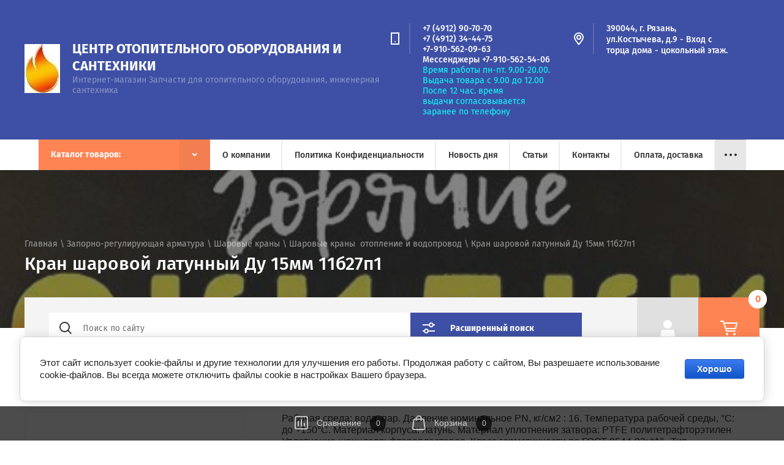

--- FILE ---
content_type: text/html; charset=utf-8
request_url: https://teplo62.ru/shop/product/kran-sharovoy-latunnyy-du-15mm-11b27p1-3
body_size: 46225
content:

	<!doctype html>
<html lang="ru">
<head>
<meta charset="utf-8">
<meta name="robots" content="all">
<title>Кран шаровой латунный Ду 15мм 11б27п1</title>
<!-- assets.top -->
<meta property="og:image" content="https://teplo62.ru/thumb/2/hIxV530Hv3BOVWKh6FbC0Q/350r350/d/kran_sharovoy_rychag_gsh_11b27p1.jpg"/>
<meta name="twitter:image" content="https://teplo62.ru/thumb/2/hIxV530Hv3BOVWKh6FbC0Q/350r350/d/kran_sharovoy_rychag_gsh_11b27p1.jpg"/>
<meta property="og:image:type" content="image/jpeg"/>
<meta property="og:image:width" content="350"/>
<meta property="og:image:height" content="350"/>
<meta property="og:type" content="website"/>
<meta property="og:url" content="https://teplo62.ru/shop/product/kran-sharovoy-latunnyy-du-15mm-11b27p1-3"/>
<meta property="og:site_name" content="Запчасти для газовых котлов"/>
<meta property="vk:app_id" content="6435429"/>
<meta name="twitter:card" content="summary"/>
<!-- /assets.top -->

<meta name="description" content="Кран шаровой латунный Ду 15мм 11б27п1">
<meta name="keywords" content="Кран шаровой латунный Ду 15мм 11б27п1">
<meta name="SKYPE_TOOLBAR" content="SKYPE_TOOLBAR_PARSER_COMPATIBLE">
<meta name="viewport" content="width=device-width, initial-scale=1.0, maximum-scale=1.0, user-scalable=no">

<script src="/g/libs/jquery/1.10.2/jquery.min.js"></script>
<script src="/g/libs/jqueryui/1.10.3/jquery-ui.min.js" charset="utf-8"></script>

	<link rel="stylesheet" href="/g/css/styles_articles_tpl.css">
<meta name="yandex-verification" content="7a65470cdc5fa9a3" />
<meta name="yandex-verification" content="7a65470cdc5fa9a3" />
<link rel='stylesheet' type='text/css' href='/shared/highslide-4.1.13/highslide.min.css'/>
<script type='text/javascript' src='/shared/highslide-4.1.13/highslide-full.packed.js'></script>
<script type='text/javascript'>
hs.graphicsDir = '/shared/highslide-4.1.13/graphics/';
hs.outlineType = null;
hs.showCredits = false;
hs.lang={cssDirection:'ltr',loadingText:'Загрузка...',loadingTitle:'Кликните чтобы отменить',focusTitle:'Нажмите чтобы перенести вперёд',fullExpandTitle:'Увеличить',fullExpandText:'Полноэкранный',previousText:'Предыдущий',previousTitle:'Назад (стрелка влево)',nextText:'Далее',nextTitle:'Далее (стрелка вправо)',moveTitle:'Передвинуть',moveText:'Передвинуть',closeText:'Закрыть',closeTitle:'Закрыть (Esc)',resizeTitle:'Восстановить размер',playText:'Слайд-шоу',playTitle:'Слайд-шоу (пробел)',pauseText:'Пауза',pauseTitle:'Приостановить слайд-шоу (пробел)',number:'Изображение %1/%2',restoreTitle:'Нажмите чтобы посмотреть картинку, используйте мышь для перетаскивания. Используйте клавиши вперёд и назад'};</script>

<!-- 46b9544ffa2e5e73c3c971fe2ede35a5 -->
<script type='text/javascript' src='/shared/s3/js/lang/ru.js'></script>
<script type='text/javascript' src='/shared/s3/js/common.min.js'></script>
<link rel='stylesheet' type='text/css' href='/shared/s3/css/calendar.css' /><link rel="icon" href="/favicon.ico" type="image/x-icon">

<!--s3_require-->
<link rel="stylesheet" href="/g/basestyle/1.0.1/user/user.css" type="text/css"/>
<link rel="stylesheet" href="/g/basestyle/1.0.1/cookie.message/cookie.message.css" type="text/css"/>
<link rel="stylesheet" href="/g/basestyle/1.0.1/user/user.blue.css" type="text/css"/>
<script type="text/javascript" src="/g/basestyle/1.0.1/user/user.js" async></script>
<link rel="stylesheet" href="/g/basestyle/1.0.1/cookie.message/cookie.message.blue.css" type="text/css"/>
<script type="text/javascript" src="/g/basestyle/1.0.1/cookie.message/cookie.message.js" async></script>
<!--/s3_require-->

<link rel='stylesheet' type='text/css' href='/t/images/__csspatch/1/patch.css'/>

<!--s3_goal-->
<script src="/g/s3/goal/1.0.0/s3.goal.js"></script>
<script>new s3.Goal({map:[], goals: [], ecommerce:[{"ecommerce":{"detail":{"products":[{"id":"247014703","name":"Кран шаровой латунный Ду 15мм 11б27п1","price":171.6,"brand":"Россия","category":"Шаровые краны/Шаровые краны  отопление и водопровод"}]}}}]});</script>
<!--/s3_goal-->
			
		
		
		
			<link rel="stylesheet" type="text/css" href="/g/shop2v2/default/css/theme.less.css">		
			<script type="text/javascript" src="/g/printme.js"></script>
		<script type="text/javascript" src="/g/shop2v2/default/js/tpl.js"></script>
		<script type="text/javascript" src="/g/shop2v2/default/js/baron.min.js"></script>
		
			<script type="text/javascript" src="/g/shop2v2/default/js/shop2.2.js"></script>
		
	<script type="text/javascript">shop2.init({"productRefs": {"201294903":{"diametr_607":{"29621903":["247014703","247015503"],"2532303":["247014903"],"2532503":["247015103"],"2532703":["247014303"],"2532903":["247014503"],"2533103":["247015303"]}}},"apiHash": {"getPromoProducts":"f80342efa13a03f1ece8a7dd588df557","getSearchMatches":"e74ad26faa0c27b248408fadaeb547ea","getFolderCustomFields":"daff4edc8af6355c5676beaba0fc85e4","getProductListItem":"80e4001e1d9fbd1793f77ac073de3035","cartAddItem":"b7c939689f8ce3ab3cd00d6bf7104b02","cartRemoveItem":"adaaa856399164e6909cfdc9a5f12b29","cartUpdate":"44d52b9c0001e0ad98cbbcec6ef13829","cartRemoveCoupon":"370294838b26f4756aab92aef4638518","cartAddCoupon":"b5bbd29231361e8f23989a86d4adb605","deliveryCalc":"23080c727c14bf1d1e674bfdc0355625","printOrder":"56a0058a7c8339a91ac68f2eb80f8903","cancelOrder":"6008b72555fc70a0d08ecc01bdd7df88","cancelOrderNotify":"767b437ecceb294e6c555e64629ae8c2","repeatOrder":"650e1480c7d3a66106f2844dc8d930a8","paymentMethods":"a2141ade6fb87eed6b45175aac72a7e9","compare":"00e418f1eebcce36ec2e6d7077f27d2e"},"hash": null,"verId": 122382,"mode": "product","step": "","uri": "/shop","IMAGES_DIR": "/d/","my": {"show_sections":true,"lazy_load_subpages":false,"asc_price_down":"\u041f\u043e \u0441\u0442\u043e\u0438\u043c\u043e\u0441\u0442\u0438","asc_price_up":"\u041f\u043e \u0441\u0442\u043e\u0438\u043c\u043e\u0441\u0442\u0438","asc_name_up":"\u041f\u043e \u043d\u0430\u0437\u0432\u0430\u043d\u0438\u044e","asc_name_down":"\u041f\u043e \u043d\u0430\u0437\u0432\u0430\u043d\u0438\u044e","sort_reset":"\u041d\u0435 \u0441\u043e\u0440\u0442\u0438\u0440\u043e\u0432\u0430\u0442\u044c","sort_title":"\u0421\u043e\u0440\u0442\u0438\u0440\u043e\u0432\u043a\u0430:","show_popular_sort":"\u041f\u043e \u043f\u043e\u043f\u0443\u043b\u044f\u0440\u043d\u043e\u0441\u0442\u0438","article_placeholder":"\u041f\u043e\u0438\u0441\u043a \u043f\u043e \u043d\u043e\u043c\u0435\u0440\u0443","special_alias":"\u0441\u043a\u0438\u0434\u043a\u0430","buy_alias":"\u0414\u043e\u0431\u0430\u0432\u0438\u0442\u044c \u0432 \u043a\u043e\u0440\u0437\u0438\u043d\u0443","hide_share":true,"copy_1":true,"hide_kinds":false},"shop2_cart_order_payments": 1,"cf_margin_price_enabled": 0,"maps_yandex_key":"","maps_google_key":""});shop2.facets.enabled = true;</script>			<link rel="stylesheet" href="/g/shop2v2/default/css/yandexpay/buy-one-click-yapay.scss.css">
		
											<script>
			const initYaPay = function() {
				shop2YaPay.init({
					merchantId: "fa9127d3-3095-4e9d-b7de-a183c5226dea",
					pluginUrl: "//pay.yandex.ru/sdk/v1/pay.js",
					buttonSelector: ".ya-pay-button-default",
					widgetSelector: ".ya-pay-widget",
					totalAmount: "171.6",
					apiUrl: "/-/x-api/v1/public/?method=order/payYandexPay&param[order_id]=0",
					buttonTheme: "Black", // тема кнопки: Black, White, WhiteOutlined
					widgetTheme: "Ultimate", // вариант виджета: Ultimate, Simple, BnplPreview, Info
					widgetVariant: "Light", // тема виджета: Light, Dark
					borderRadius: 8, // закругление
					padding: "Default", // padding: Default, None
					hideWidgetHeader: false, // спрятать шапку
					widgetSize: "Medium", // размер виджета: Small, Medium
					availablePaymentMethods: ["CARD", "SPLIT"], // варианты оплаты
					withOutline: false, // обводка
					widgetBackgroundType: "Default", // фон виджета: Default, Saturated, Transparent
				});
			}
			
			const scriptUrl = "/g/shop2v2/default/js/shop2-ya-pay.js?v=" + new Date().getTime();

		    const script = document.createElement('script');
		    script.src = scriptUrl;
		    script.onload = initYaPay;
		    script.async = true;
		    document.head.appendChild(script);
		</script>
			
<style type="text/css">.product-item-thumb {width: 140px;}.product-item-thumb .product-image, .product-item-simple .product-image {height: 140px;width: 140px;}.product-item-thumb .product-amount .amount-title {width: 44px;}.product-item-thumb .product-price {width: 90px;}.shop2-product .product-side-l {width: 286px;}.shop2-product .product-image {height: 450px;width: 286px;}.shop2-product .product-thumbnails li {width: 85px;height: 85px;}</style>
 
<link rel="stylesheet" href="/t/v582/images/css/jquery-ui.min.css">
<link rel="stylesheet" href="/t/v582/images/css/owl.carousel.min.css">
<link rel="stylesheet" href="/t/v582/images/css/owl.theme.default.min.css">
<link rel="stylesheet" href="/t/v582/images/css/theme.scss.css">

<script src="/t/v582/images/js/plugin.js"></script> 
<script src="/t/v582/images/js/main_local2.js" charset="utf-8"></script>


<!--[if lt IE 10]>
<script src="/g/libs/ie9-svg-gradient/0.0.1/ie9-svg-gradient.min.js"></script>
<script src="/g/libs/jquery-placeholder/2.0.7/jquery.placeholder.min.js"></script>
<script src="/g/libs/jquery-textshadow/0.0.1/jquery.textshadow.min.js"></script>
<script src="/g/s3/misc/ie/0.0.1/ie.js"></script>
<![endif]-->
<!--[if lt IE 9]>
<script src="/g/libs/html5shiv/html5.js"></script>
<![endif]-->

    <link rel="stylesheet" href="/t/v582/images/theme0/theme.scss.css">

<script>
$(function(){
	if(!$('.categories__inner .categories-in li').length){
		$('.categories').hide();
	};
});
</script>
<style>
	.search__wrapper { padding-bottom: 10px;}
</style>


<link rel="stylesheet" href="/t/v582/images/css/site.addons.scss.css">
<script src="/t/v582/images/site.addons.js "></script>

<link rel="stylesheet" href="/t/v582/images/site.addons.css">
<script src="/t/v582/images/js/site.addons.js"></script>

</head>
<body>
    <div class="site-wrapper" style="opacity: 0;"> 
        <header role="banner" class="site-header shop-header">
            <div class="header-top">
								<div class="menu-open">&nbsp;</div>
								<div class="header-top-right">
										<div class="contact-open">&nbsp;</div>
									</div>
			</div>
            <div class="header-middle">
				<div class="header-middle-inner">
					<div class="company">
                                                    <div class="company-logo">
                                <a href="http://teplo62.ru">
                                    <img src="/thumb/2/Yv94EAAB8hDNPAVD9O4LzQ/200r/d/304003_6966.jpg" alt="" title="">
                                </a>
                            </div>
                        						<div class="company-text">
							<div class="company-name">
								<a href="http://teplo62.ru">Центр отопительного оборудования и сантехники</a>
							</div>
                            							    <div class="company-desc">Интернет-магазин Запчасти для отопительного оборудования, инженерная сантехника</div>
                            						</div>
					</div>
                                            <div class="contacts">
                                                            <div class="phones">
                                    <div class="phones-icon"></div>
                                    <div class="phones-inner">
                                        <div class="phones-body">
                                            	
                                                <div>
                                                    <a href="tel:+74912907070">+7 (4912) 90-70-70</a>
                                                </div>
                                            	
                                                <div>
                                                    <a href="tel:+74912344475">+7 (4912) 34-44-75</a>
                                                </div>
                                            	
                                                <div>
                                                    <a href="tel:+79105620963">+7-910-562-09-63</a>
                                                </div>
                                            	
                                                <div>
                                                    <a href="tel:+79105625406">Мессенджеры +7-910-562-54-06</a>
                                                </div>
                                                                                    </div>
                                        <div class="phones-title"><p>Время работы пн-пт. 9.00-20.00.</p>

<p>Выдача товара с 9.00 до 12.00</p>

<p>После 12 час. время выдачи&nbsp;согласовывается заранее по телефону</p></div>
                                    </div>
                                </div>
                                                                                        <div class="address">
                                    <div class="address-icon"></div>
                                    <div class="address-inner">
                                        <div class="address-body">390044, г. Рязань, ул.Костычева, д.9 - Вход с торца дома - цокольный этаж.</div>
                                    </div>
                                </div>
                                                    </div>
                    				</div>
			</div>
            			<div class="header-bottom">
				<div>
				<div class="ul_lev_2"></div>
				<ul class="menu-top clear-list"><li><a href="/about" >О компании</a></li><li><a href="/politik-konfidencialnosti" >Политика Конфиденциальности</a></li><li><a href="/novosti-ob-yavleniya" >Новость дня</a></li><li><a href="/stati1" >Статьи</a></li><li><a href="/kontakty" >Контакты</a></li><li><a href="/oplata-i-dostavka" >Оплата, доставка</a></li><li><a href="/pravila-raboty-internet-magazina" >Правила работы  интернет магазина</a></li><li class="has"><a href="/nasha-produktsiya" >Наша продукция</a><ul class="level-2"><li><a href="/pechi-na-otrabotke" >Печи на отработке</a></li><li><a href="/kalorifery-na-otrabotke" >Калориферы на отработке</a></li><li class="has"><a href="/mebel-na-metallokarkase" >Мебель на металлокаркасе</a><ul class="level-3"><li><a href="/taburet" >Табурет</a></li><li><a href="/nozhki-dlya-stola" >Ножки для стола</a></li><li><a href="/stol" >Столы</a></li><li><a href="/lawki" >Лавки на металлокаркасе</a></li></ul></li><li><a href="/burzhuyki" >Буржуйки</a></li><li><a href="/kotly-na-tverdom-toplive" >Котлы на твёрдом топливе</a></li><li><a href="/yashchik-dlya-instrumenta-avtomobilnyy" >Ящик для инструмента автомобильный</a></li><li><a href="/kotly-vodogreynyye-poluavtomaticheskiye-na-otrabotannom-masle-s-avtomatikoy" >Котлы водогрейные полуавтоматические на отработанном масле с автоматикой</a></li><li><a href="/formy-dlya-sadovykh-dorozhek-stal" >Формы для садовых дорожек - сталь</a></li></ul></li></ul>
                					<ul class="folders-wrap desktop clear-list">
						<li>
							<a href="javascript:void(0);" class="folders-title"><span>Каталог товаров:</span></a>
							<ul class="folders">
								<li class="folder-back">
									<a href="">Каталог товаров</a>
								</li>
								<li  class="has"><a href="/shop?mode=folder&amp;folder_id=358142803">Запчасти для газовых котлов<span class="arrow">&nbsp;</span></a><ul><li class="folder-back"><a href="/shop?mode=folder&amp;folder_id=358142803">Запчасти для газовых котлов</a></li><li ><a href="/shop?mode=folder&amp;folder_id=358148203">Запчасти  универсальные для котлов (взаимозаменяемые)</a></li><li ><a href="/shop?mode=folder&amp;folder_id=474386303">Запчасти для напольных котлов</a></li><li ><a href="/shop?mode=folder&amp;folder_id=358143003">Запчасти Navien</a></li><li ><a href="/shop?mode=folder&amp;folder_id=358143203">Запчасти Daewoo (ДЕУ)</a></li><li ><a href="/shop?mode=folder&amp;folder_id=416548003">Запчасти Master Gas Seul</a></li><li  class="has"><a href="/shop?mode=folder&amp;folder_id=358144403">Запчасти Ferroli<span class="arrow">&nbsp;</span></a><ul><li class="folder-back"><a href="/shop?mode=folder&amp;folder_id=358144403">Запчасти Ferroli</a></li><li ><a href="/shop?mode=folder&amp;folder_id=358144603">Ferroli Arena</a></li><li ><a href="/shop?mode=folder&amp;folder_id=358144803">Ferroli Fortuna</a></li><li ><a href="/shop?mode=folder&amp;folder_id=358145003">Ferroli Domina/Pro</a></li><li ><a href="/shop?mode=folder&amp;folder_id=358145203">Ferroli Divatech</a></li><li ><a href="/shop?mode=folder&amp;folder_id=358145403">Ferroli DOMIPROJECT</a></li><li ><a href="/shop?mode=folder&amp;folder_id=460139303">Ferroli Divatop</a></li></ul></li><li ><a href="/shop?mode=folder&amp;folder_id=358150603">Запчасти Beretta</a></li><li ><a href="/shop?mode=folder&amp;folder_id=358150203">Запчасти для Bosch, Junkers</a></li><li ><a href="/shop?mode=folder&amp;folder_id=545974603">Запчасти Arderia</a></li><li ><a href="/shop?mode=folder&amp;folder_id=450279103">Запчасти BAXI</a></li><li ><a href="/shop?mode=folder&amp;folder_id=453337303">Запчасти  Аристон</a></li><li ><a href="/shop?mode=folder&amp;folder_id=453338103">Запчасти VIESSMANN</a></li><li ><a href="/shop?mode=folder&amp;folder_id=453477903">Запчасти VAILLANT, PROTHERM</a></li><li ><a href="/shop?mode=folder&amp;folder_id=42716101">Запчасти Балтгаз (BaltGaz), Нева Люкс (NevaLux)</a></li><li ><a href="/shop?mode=folder&amp;folder_id=188166301">Immergas</a></li><li ><a href="/shop?mode=folder&amp;folder_id=35329102">Запчасти Chaffoteaux</a></li><li ><a href="/shop?mode=folder&amp;folder_id=191379302">Запчасти Hermann</a></li><li ><a href="/shop?mode=folder&amp;folder_id=97780304">Запчасти GAZECO</a></li><li ><a href="/shop?mode=folder&amp;folder_id=207227308">Запчасти GazLux</a></li><li ><a href="/shop?mode=folder&amp;folder_id=105156707">Запчасти Baltur</a></li><li ><a href="/shop?mode=folder&amp;folder_id=491673703">Запчасти для газовых горелок</a></li></ul></li><li ><a href="/shop?mode=folder&amp;folder_id=358293603">Запчасти для электрических котлов и  водонагревателей</a></li><li ><a href="/shop?mode=folder&amp;folder_id=358149603">Запчасти для газовых колонок</a></li><li ><a href="/shop?mode=folder&amp;folder_id=182312901">Запчасти на газовые и электрические плиты</a></li><li  class="has"><a href="/shop?mode=folder&amp;folder_id=358103203">Отопительное оборудование<span class="arrow">&nbsp;</span></a><ul><li class="folder-back"><a href="/shop?mode=folder&amp;folder_id=358103203">Отопительное оборудование</a></li><li  class="has"><a href="/shop?mode=folder&amp;folder_id=358129003">Котлы газовые<span class="arrow">&nbsp;</span></a><ul><li class="folder-back"><a href="/shop?mode=folder&amp;folder_id=358129003">Котлы газовые</a></li><li  class="has"><a href="/shop?mode=folder&amp;folder_id=358132603">Настенные газовые котлы<span class="arrow">&nbsp;</span></a><ul><li class="folder-back"><a href="/shop?mode=folder&amp;folder_id=358132603">Настенные газовые котлы</a></li><li  class="has"><a href="/shop?mode=folder&amp;folder_id=358132203">Котлы газовые настенные Navien<span class="arrow">&nbsp;</span></a><ul><li class="folder-back"><a href="/shop?mode=folder&amp;folder_id=358132203">Котлы газовые настенные Navien</a></li><li ><a href="/shop?mode=folder&amp;folder_id=358151603">Серия NAVIEN DELUXE</a></li><li ><a href="/shop?mode=folder&amp;folder_id=358151003">Серия NAVIEN DELUXE PLUS</a></li><li ><a href="/shop?mode=folder&amp;folder_id=358151203">Серия NAVIEN ATMO</a></li></ul></li><li ><a href="/shop?mode=folder&amp;folder_id=72692301">Котлы газовые настенные NEVA (Нева)</a></li><li ><a href="/shop?mode=folder&amp;folder_id=358113003">Котлы газовые настенные Arderia</a></li><li ><a href="/shop?mode=folder&amp;folder_id=358133403">Котлы газовые настенные Ferroli</a></li><li ><a href="/shop?mode=folder&amp;folder_id=358106003">Котлы газовые настенные Daewoo</a></li><li ><a href="/shop?mode=folder&amp;folder_id=358106203">Котлы газовые настенные Vaillant</a></li><li  class="has"><a href="/shop?mode=folder&amp;folder_id=358106803">Котлы газовые настенные BAXI<span class="arrow">&nbsp;</span></a><ul><li class="folder-back"><a href="/shop?mode=folder&amp;folder_id=358106803">Котлы газовые настенные BAXI</a></li><li ><a href="/shop?mode=folder&amp;folder_id=358107003">Настенные</a></li><li ><a href="/shop?mode=folder&amp;folder_id=358107203">Настенные конденсационные</a></li></ul></li><li ><a href="/shop?mode=folder&amp;folder_id=494658703">Котлы газовые настенные OASIS</a></li><li ><a href="/shop?mode=folder&amp;folder_id=358142603">Настенные газовые котлы Olical JLG (КНР)</a></li><li ><a href="/shop?mode=folder&amp;folder_id=358149003">Котлы газовые Viessmann</a></li></ul></li><li  class="has"><a href="/shop?mode=folder&amp;folder_id=358132403">Напольные газовые котлы<span class="arrow">&nbsp;</span></a><ul><li class="folder-back"><a href="/shop?mode=folder&amp;folder_id=358132403">Напольные газовые котлы</a></li><li ><a href="/shop?mode=folder&amp;folder_id=358131403">Котлы напольные одноконтурные</a></li><li ><a href="/shop?mode=folder&amp;folder_id=358131603">Котлы напольные двухконтурные</a></li><li ><a href="/shop?mode=folder&amp;folder_id=358132003">Аппараты АОГВ</a></li></ul></li><li ><a href="/shop?mode=folder&amp;folder_id=358115603">Парапетные котлы</a></li><li ><a href="/shop?mode=folder&amp;folder_id=358132803">Дымоходы, комплектующие дымоход для газовых котлов</a></li></ul></li><li ><a href="/shop?mode=folder&amp;folder_id=358109003">Газовые конвекторы</a></li><li ><a href="/shop?mode=folder&amp;folder_id=358134403">Котлы электрические</a></li><li ><a href="/shop?mode=folder&amp;folder_id=358143603">Котлы на отработке</a></li><li  class="has"><a href="/shop?mode=folder&amp;folder_id=358113203">Котлы напольные твердотопливные<span class="arrow">&nbsp;</span></a><ul><li class="folder-back"><a href="/shop?mode=folder&amp;folder_id=358113203">Котлы напольные твердотопливные</a></li><li ><a href="/shop?mode=folder&amp;folder_id=358113403">Котлы пиролизные</a></li><li  class="has"><a href="/shop?mode=folder&amp;folder_id=358113603">Твердотопливные котлы<span class="arrow">&nbsp;</span></a><ul><li class="folder-back"><a href="/shop?mode=folder&amp;folder_id=358113603">Твердотопливные котлы</a></li><li ><a href="/shop?mode=folder&amp;folder_id=358133003">Твердотопливные стальные котлы</a></li><li ><a href="/shop?mode=folder&amp;folder_id=358133203">Твердотопливные чугунные котлы</a></li><li ><a href="/shop?mode=folder&amp;folder_id=471619903">Газогорелочные устройства - горелки</a></li><li ><a href="/shop?mode=folder&amp;folder_id=500220703">Пеллетные горелки</a></li></ul></li><li ><a href="/shop?mode=folder&amp;folder_id=358113803">Котлы пилетные</a></li></ul></li><li ><a href="/shop?mode=folder&amp;folder_id=358111803">Обогреватели на жидком топливе</a></li><li ><a href="/shop?mode=folder&amp;folder_id=358111603">Расширительные баки для систем отопления</a></li><li ><a href="/shop?mode=folder&amp;folder_id=358143403">Печи  отопительные твёрдотопливные</a></li><li ><a href="/shop?mode=folder&amp;folder_id=456282703">Группы безопасности</a></li></ul></li><li ><a href="/shop?mode=folder&amp;folder_id=358116803">Товар со скидкой (Распродажа)</a></li><li  class="has"><a href="/shop?mode=folder&amp;folder_id=358102803">Бытовая сантехника<span class="arrow">&nbsp;</span></a><ul><li class="folder-back"><a href="/shop?mode=folder&amp;folder_id=358102803">Бытовая сантехника</a></li><li  class="has"><a href="/shop?mode=folder&amp;folder_id=358104203">Смесители, запчасти, комплектующие<span class="arrow">&nbsp;</span></a><ul><li class="folder-back"><a href="/shop?mode=folder&amp;folder_id=358104203">Смесители, запчасти, комплектующие</a></li><li ><a href="/shop?mode=folder&amp;folder_id=358144203">Запасные части для смесителей</a></li></ul></li><li  class="has"><a href="/shop?mode=folder&amp;folder_id=358110403">Аксессуары для ванных комнат и туалетов<span class="arrow">&nbsp;</span></a><ul><li class="folder-back"><a href="/shop?mode=folder&amp;folder_id=358110403">Аксессуары для ванных комнат и туалетов</a></li><li ><a href="/shop?mode=folder&amp;folder_id=358151803">Аксессуары D-Lin</a></li><li ><a href="/shop?mode=folder&amp;folder_id=358152003">Аксессуары FRAP</a></li></ul></li><li ><a href="/shop?mode=folder&amp;folder_id=358110803">Мойки кухонные</a></li><li ><a href="/shop?mode=folder&amp;folder_id=358104403">Полотенцесушители</a></li><li ><a href="/shop?mode=folder&amp;folder_id=358104803">Сифоны, комплектующие</a></li><li ><a href="/shop?mode=folder&amp;folder_id=358111203">Комплектующие для  спускных бачков</a></li></ul></li><li ><a href="/shop?mode=folder&amp;folder_id=358139803">Водонагреватели</a></li><li ><a href="/shop?mode=folder&amp;folder_id=358112203">Газовые шланги, гибкая подводка для воды, шланги для полива</a></li><li  class="has"><a href="/shop?mode=folder&amp;folder_id=363076203">Дымоходы<span class="arrow">&nbsp;</span></a><ul><li class="folder-back"><a href="/shop?mode=folder&amp;folder_id=363076203">Дымоходы</a></li><li ><a href="/shop?mode=folder&amp;folder_id=367073603">Одностенные Дымоходы</a></li><li ><a href="/shop?mode=folder&amp;folder_id=367154603">Двухстенные дымоходы</a></li></ul></li><li  class="has"><a href="/shop?mode=folder&amp;folder_id=358108803">Запорно-регулирующая арматура<span class="arrow">&nbsp;</span></a><ul><li class="folder-back"><a href="/shop?mode=folder&amp;folder_id=358108803">Запорно-регулирующая арматура</a></li><li ><a href="/shop?mode=folder&amp;folder_id=268814500">Газовые краны</a></li><li ><a href="/shop?mode=folder&amp;folder_id=358119803">Вентили, латунные, чугунные. Резьбовые, фланцевые.</a></li><li  class="has"><a href="/shop?mode=folder&amp;folder_id=358146603">Шаровые краны<span class="arrow">&nbsp;</span></a><ul><li class="folder-back"><a href="/shop?mode=folder&amp;folder_id=358146603">Шаровые краны</a></li><li ><a href="/shop?mode=folder&amp;folder_id=358119603">Шаровые краны &quot;BUGATTI&quot;</a></li><li ><a href="/shop?mode=folder&amp;folder_id=358149803">Шаровые краны  отопление и водопровод</a></li></ul></li><li ><a href="/shop?mode=folder&amp;folder_id=235564103">Задвижки, Затворы (чугунные, стальные)</a></li><li ><a href="/shop?mode=folder&amp;folder_id=358144003">Уплотнительные кольца .Средства герметизации соединений, лен, герметики,</a></li><li  class="has"><a href="/shop?mode=folder&amp;folder_id=358119403">Запорная арматура FAR<span class="arrow">&nbsp;</span></a><ul><li class="folder-back"><a href="/shop?mode=folder&amp;folder_id=358119403">Запорная арматура FAR</a></li><li ><a href="/shop?mode=folder&amp;folder_id=358120203">Регулирующие и Запорные Вентили</a></li><li ><a href="/shop?mode=folder&amp;folder_id=358120003">Терморегулирующие вентили</a></li><li ><a href="/shop?mode=folder&amp;folder_id=358120403">Универсальные узлы (для одно - и двухтрубных систем) </a></li></ul></li></ul></li><li  class="has"><a href="/shop?mode=folder&amp;folder_id=358116603">Инструмент<span class="arrow">&nbsp;</span></a><ul><li class="folder-back"><a href="/shop?mode=folder&amp;folder_id=358116603">Инструмент</a></li><li ><a href="/shop?mode=folder&amp;folder_id=358117003">Ключи разводные и газовые</a></li><li ><a href="/shop?mode=folder&amp;folder_id=358143803">Ключи  рожковые, торцовые, трубчатые, наборы инструментов</a></li><li ><a href="/shop?mode=folder&amp;folder_id=358150003">Резьбонарезной инструмент</a></li><li ><a href="/shop?mode=folder&amp;folder_id=37615702">Ручной инструмент</a></li></ul></li><li  class="has"><a href="/shop?mode=folder&amp;folder_id=358126803">Инфракрасные обогреватели<span class="arrow">&nbsp;</span></a><ul><li class="folder-back"><a href="/shop?mode=folder&amp;folder_id=358126803">Инфракрасные обогреватели</a></li><li ><a href="/shop?mode=folder&amp;folder_id=358148803">ИК Пион серия Thermo Glass</a></li><li ><a href="/shop?mode=folder&amp;folder_id=358127803">Инфракрасные обогреватели газовые</a></li><li ><a href="/shop?mode=folder&amp;folder_id=358131203">Инфракрасные обогреватели других производителей </a></li></ul></li><li  class="has"><a href="/shop?mode=folder&amp;folder_id=358103603">Канализационные трубы и фитинги<span class="arrow">&nbsp;</span></a><ul><li class="folder-back"><a href="/shop?mode=folder&amp;folder_id=358103603">Канализационные трубы и фитинги</a></li><li ><a href="/shop?mode=folder&amp;folder_id=358140803">Канализация Ostendorf</a></li><li  class="has"><a href="/shop?mode=folder&amp;folder_id=358141003">Канализация Санполимер<span class="arrow">&nbsp;</span></a><ul><li class="folder-back"><a href="/shop?mode=folder&amp;folder_id=358141003">Канализация Санполимер</a></li><li ><a href="/shop?mode=folder&amp;folder_id=358141403">Фитинги Санполимер</a></li><li ><a href="/shop?mode=folder&amp;folder_id=358141803">Трубы Санполимер ф 110мм</a></li><li ><a href="/shop?mode=folder&amp;folder_id=358141603">Трубы Санполимер ф 50мм</a></li></ul></li><li ><a href="/shop?mode=folder&amp;folder_id=156872103">Прокладки, манжеты</a></li><li ><a href="/shop?mode=folder&amp;folder_id=185635101">Трапы для слива воды</a></li></ul></li><li  class="has"><a href="/shop?mode=folder&amp;folder_id=358117403">Коллекторы для систем отопления<span class="arrow">&nbsp;</span></a><ul><li class="folder-back"><a href="/shop?mode=folder&amp;folder_id=358117403">Коллекторы для систем отопления</a></li><li ><a href="/shop?mode=folder&amp;folder_id=358117603">Коллекторы - гидрострелки</a></li><li  class="has"><a href="/shop?mode=folder&amp;folder_id=358117803">Коллекторы FAR<span class="arrow">&nbsp;</span></a><ul><li class="folder-back"><a href="/shop?mode=folder&amp;folder_id=358117803">Коллекторы FAR</a></li><li ><a href="/shop?mode=folder&amp;folder_id=358118803">Гидравлический разделитель FAR</a></li><li ><a href="/shop?mode=folder&amp;folder_id=358118203">Нерегулируемые коллекторы FAR</a></li><li ><a href="/shop?mode=folder&amp;folder_id=358118403">Регулирующие и запорные коллекторы FAR</a></li><li ><a href="/shop?mode=folder&amp;folder_id=358118603">Терморегулирующие и запорные коллекторы FAR</a></li><li ><a href="/shop?mode=folder&amp;folder_id=358119203">Сборные узлы, коллекторы для теплых полов </a></li><li ><a href="/shop?mode=folder&amp;folder_id=358119003">Комплектующие к коллекторам FAR</a></li></ul></li><li ><a href="/shop?mode=folder&amp;folder_id=358118003">Коллекторы START</a></li></ul></li><li  class="has"><a href="/shop?mode=folder&amp;folder_id=358107803">Счетчики,измерительные приборы<span class="arrow">&nbsp;</span></a><ul><li class="folder-back"><a href="/shop?mode=folder&amp;folder_id=358107803">Счетчики,измерительные приборы</a></li><li  class="has"><a href="/shop?mode=folder&amp;folder_id=358103803">Счетчики<span class="arrow">&nbsp;</span></a><ul><li class="folder-back"><a href="/shop?mode=folder&amp;folder_id=358103803">Счетчики</a></li><li  class="has"><a href="/shop?mode=folder&amp;folder_id=358133603">Счетчики воды<span class="arrow">&nbsp;</span></a><ul><li class="folder-back"><a href="/shop?mode=folder&amp;folder_id=358133603">Счетчики воды</a></li><li ><a href="/shop?mode=folder&amp;folder_id=358133803">Бытовые</a></li><li ><a href="/shop?mode=folder&amp;folder_id=358128603">Промышленные</a></li></ul></li><li ><a href="/shop?mode=folder&amp;folder_id=358134003">Счетчики газовые</a></li><li ><a href="/shop?mode=folder&amp;folder_id=358114003">Счетчики тепла</a></li></ul></li><li ><a href="/shop?mode=folder&amp;folder_id=358108003">Манометры</a></li><li ><a href="/shop?mode=folder&amp;folder_id=358108203">Термометры</a></li><li ><a href="/shop?mode=folder&amp;folder_id=358115803">Термостат (измеритель преобразователь температуры) </a></li><li ><a href="/shop?mode=folder&amp;folder_id=358108603">Установочное оборудование для термометров и манометров</a></li></ul></li><li  class="has"><a href="/shop?mode=folder&amp;folder_id=358103403">Насосы, насосное оборудование<span class="arrow">&nbsp;</span></a><ul><li class="folder-back"><a href="/shop?mode=folder&amp;folder_id=358103403">Насосы, насосное оборудование</a></li><li  class="has"><a href="/shop?mode=folder&amp;folder_id=358123803">Насосы &quot;Wilo&quot; - Станции, циркуляционные, погруженные, поверхностные и др.<span class="arrow">&nbsp;</span></a><ul><li class="folder-back"><a href="/shop?mode=folder&amp;folder_id=358123803">Насосы &quot;Wilo&quot; - Станции, циркуляционные, погруженные, поверхностные и др.</a></li><li ><a href="/shop?mode=folder&amp;folder_id=358124803">Насосы многоступенчатые &quot;Wilo&quot;</a></li><li ><a href="/shop?mode=folder&amp;folder_id=358124403">Насосы погружные &quot;Wilo&quot;</a></li><li ><a href="/shop?mode=folder&amp;folder_id=358124203">Насосы самовсасывающие &quot;Wilo&quot;</a></li><li ><a href="/shop?mode=folder&amp;folder_id=358124003">Насосы циркуляционные &quot;Wilo&quot;</a></li><li ><a href="/shop?mode=folder&amp;folder_id=358124603">Установки &quot;Wilo&quot;</a></li></ul></li><li  class="has"><a href="/shop?mode=folder&amp;folder_id=358121003">Насосы &quot;PEDROLLO&quot;<span class="arrow">&nbsp;</span></a><ul><li class="folder-back"><a href="/shop?mode=folder&amp;folder_id=358121003">Насосы &quot;PEDROLLO&quot;</a></li><li ><a href="/shop?mode=folder&amp;folder_id=358121203">Насосы вихревые &quot;Pedrollo&quot;</a></li><li  class="has"><a href="/shop?mode=folder&amp;folder_id=358122003">Насосы погружные &quot;Pedrollo&quot;<span class="arrow">&nbsp;</span></a><ul><li class="folder-back"><a href="/shop?mode=folder&amp;folder_id=358122003">Насосы погружные &quot;Pedrollo&quot;</a></li><li ><a href="/shop?mode=folder&amp;folder_id=358123003">Насосы колодезные </a></li><li ><a href="/shop?mode=folder&amp;folder_id=358123203">Насосы скважинные </a></li><li ><a href="/shop?mode=folder&amp;folder_id=358122203">Насосы погружные дренажные</a></li><li ><a href="/shop?mode=folder&amp;folder_id=358122403">Насосы погружные многоступенчатые </a></li><li ><a href="/shop?mode=folder&amp;folder_id=358122603">Насосы погружные фекальные</a></li><li ><a href="/shop?mode=folder&amp;folder_id=358122803">Насосные станции Pedrollo</a></li></ul></li><li ><a href="/shop?mode=folder&amp;folder_id=358121803">Насосы садовые &quot;PEDROLLO&quot;</a></li><li ><a href="/shop?mode=folder&amp;folder_id=358121603">Насосы самовсасывающие &quot;Pedrollo&quot;</a></li><li ><a href="/shop?mode=folder&amp;folder_id=358121403">Насосы центробежные &quot;Pedrollo&quot;</a></li></ul></li><li ><a href="/shop?mode=folder&amp;folder_id=358135003">Насосы поверхностные вихревого типа</a></li><li ><a href="/shop?mode=folder&amp;folder_id=358135203">Насосы поверхностные центробежного типа</a></li><li ><a href="/shop?mode=folder&amp;folder_id=358135403">Насосы погружные </a></li><li  class="has"><a href="/shop?mode=folder&amp;folder_id=358135603">Насосы циркуляционные <span class="arrow">&nbsp;</span></a><ul><li class="folder-back"><a href="/shop?mode=folder&amp;folder_id=358135603">Насосы циркуляционные </a></li><li ><a href="/shop?mode=folder&amp;folder_id=358136803">Циркуляционные насосы UNIPUMP</a></li><li ><a href="/shop?mode=folder&amp;folder_id=358137003">Циркуляционные насосы GRUNDFOS</a></li><li ><a href="/shop?mode=folder&amp;folder_id=358137203">Циркуляционные насосы SPERONI</a></li></ul></li><li ><a href="/shop?mode=folder&amp;folder_id=358109203">Насосы вертикальные моноблочные </a></li><li ><a href="/shop?mode=folder&amp;folder_id=358112803">Насосы самовсасывающие </a></li><li ><a href="/shop?mode=folder&amp;folder_id=358136603">Насосы дренажные </a></li><li ><a href="/shop?mode=folder&amp;folder_id=358130603">Насосы фекальные </a></li><li ><a href="/shop?mode=folder&amp;folder_id=358135803">Насосные станции</a></li><li ><a href="/shop?mode=folder&amp;folder_id=358136003">Насосные станции канализационные</a></li><li ><a href="/shop?mode=folder&amp;folder_id=358136203">Гидроаккумуляторы</a></li><li ><a href="/shop?mode=folder&amp;folder_id=358136403">Комплектующие к насосам</a></li></ul></li><li  class="has"><a href="/shop?mode=folder&amp;folder_id=358125003">Обогреватели<span class="arrow">&nbsp;</span></a><ul><li class="folder-back"><a href="/shop?mode=folder&amp;folder_id=358125003">Обогреватели</a></li><li  class="has"><a href="/shop?mode=folder&amp;folder_id=358125203">Электрические обогреватели<span class="arrow">&nbsp;</span></a><ul><li class="folder-back"><a href="/shop?mode=folder&amp;folder_id=358125203">Электрические обогреватели</a></li><li ><a href="/shop?mode=folder&amp;folder_id=358125403">Масляные обогреватели</a></li><li ><a href="/shop?mode=folder&amp;folder_id=358125603">Электрические обогреватели марки ПЭТ</a></li><li ><a href="/shop?mode=folder&amp;folder_id=358125803">Обогреватели галогеновые</a></li><li ><a href="/shop?mode=folder&amp;folder_id=358126003">Взрывозащищенные обогреватели</a></li><li ><a href="/shop?mode=folder&amp;folder_id=358126203">Конвекторы электрические</a></li><li ><a href="/shop?mode=folder&amp;folder_id=358126403">Тепловентиляторы</a></li><li ><a href="/shop?mode=folder&amp;folder_id=358126603">Тепловые завесы</a></li></ul></li><li  class="has"><a href="/shop?mode=folder&amp;folder_id=358127003">Тепловые пушки / Калориферы<span class="arrow">&nbsp;</span></a><ul><li class="folder-back"><a href="/shop?mode=folder&amp;folder_id=358127003">Тепловые пушки / Калориферы</a></li><li ><a href="/shop?mode=folder&amp;folder_id=358127203">Тепловые пушки электрические </a></li><li ><a href="/shop?mode=folder&amp;folder_id=358127403">Тепловые и потолочные конвекторы</a></li><li ><a href="/shop?mode=folder&amp;folder_id=358128003">Калориферы газовые</a></li><li ><a href="/shop?mode=folder&amp;folder_id=358128203">Калориферы дизельные</a></li></ul></li><li ><a href="/shop?mode=folder&amp;folder_id=358128803">Жидкотопливные обогреватели</a></li></ul></li><li  class="has"><a href="/shop?mode=folder&amp;folder_id=358129203">Радиаторы отопления<span class="arrow">&nbsp;</span></a><ul><li class="folder-back"><a href="/shop?mode=folder&amp;folder_id=358129203">Радиаторы отопления</a></li><li ><a href="/shop?mode=folder&amp;folder_id=358129403">Радиаторы алюминиевые</a></li><li ><a href="/shop?mode=folder&amp;folder_id=358129803">Радиаторы биметаллические</a></li><li ><a href="/shop?mode=folder&amp;folder_id=358105003">Радиаторы стальные панельные</a></li><li ><a href="/shop?mode=folder&amp;folder_id=358130003">Радиаторы чугунные</a></li><li ><a href="/shop?mode=folder&amp;folder_id=358105603">Радиаторы (конвекторы) Jaga</a></li><li ><a href="/shop?mode=folder&amp;folder_id=358130203">Комплектующие для алюминиевых и биметаллических радиаторов</a></li><li ><a href="/shop?mode=folder&amp;folder_id=358130403">Комплектующие для чугунных радиаторов</a></li></ul></li><li ><a href="/shop?mode=folder&amp;folder_id=358150403">Электрические, электронные модули, выключатели</a></li><li  class="has"><a href="/shop?mode=folder&amp;folder_id=358137803">Системы очистки воды<span class="arrow">&nbsp;</span></a><ul><li class="folder-back"><a href="/shop?mode=folder&amp;folder_id=358137803">Системы очистки воды</a></li><li ><a href="/shop?mode=folder&amp;folder_id=358138003">Бытовые фильтры очистки воды для квартир</a></li><li ><a href="/shop?mode=folder&amp;folder_id=358138403">Фильтры очистки воды для коттеджей</a></li><li ><a href="/shop?mode=folder&amp;folder_id=358138203">Комплектующие и расходные материалы</a></li></ul></li><li ><a href="/shop?mode=folder&amp;folder_id=358110203">Соль</a></li><li ><a href="/shop?mode=folder&amp;folder_id=358110003">Теплоносители (антифризы) для систем отопления</a></li><li  class="has"><a href="/shop?mode=folder&amp;folder_id=358109603">Терморегуляторы<span class="arrow">&nbsp;</span></a><ul><li class="folder-back"><a href="/shop?mode=folder&amp;folder_id=358109603">Терморегуляторы</a></li><li ><a href="/shop?mode=folder&amp;folder_id=358109803">Механические терморегуляторы</a></li><li ><a href="/shop?mode=folder&amp;folder_id=358140203">Электронные терморегуляторы (програмируемые)</a></li><li ><a href="/shop?mode=folder&amp;folder_id=358140403">Терморегуляторы GSM (управление с мобильного)</a></li><li ><a href="/shop?mode=folder&amp;folder_id=358146403">Терморегуляторы трёхходовые для систем отопления и ГВС</a></li></ul></li><li  class="has"><a href="/shop?mode=folder&amp;folder_id=358103003">Трубопроводы и фитинги<span class="arrow">&nbsp;</span></a><ul><li class="folder-back"><a href="/shop?mode=folder&amp;folder_id=358103003">Трубопроводы и фитинги</a></li><li ><a href="/shop?mode=folder&amp;folder_id=64217103">Полипропиленовые системы</a></li><li ><a href="/shop?mode=folder&amp;folder_id=358140603">Металлопластиковые системы</a></li><li ><a href="/shop?mode=folder&amp;folder_id=64241103">Стальные системы</a></li><li ><a href="/shop?mode=folder&amp;folder_id=64241303">ПНД системы</a></li><li ><a href="/shop?mode=folder&amp;folder_id=465583303">Медные трубопроводы и фитинги</a></li><li ><a href="/shop?mode=folder&amp;folder_id=358111403">Теплоизоляция для труб</a></li></ul></li><li ><a href="/shop?mode=folder&amp;folder_id=397544903">Шланги поливочные</a></li><li ><a href="/shop?mode=folder&amp;folder_id=396342903">Мы в ВК</a></li></ul>
						</li>
					</ul>
									</div>
			</div>
			  
        </header> <!-- .site-header -->    
        <div class="content-wrapper clear-self">
                            <div class="slogan" style="background: url(/thumb/2/SkbvLH88Axqy-7Fr5nhFYg/1920r/d/izobrazhenie_viber_2023-07-05_10-52-56-609.png) 50% /cover no-repeat;">
                    <div class="slogan__wrap paddi">
                    	                            
                        	
<div class="site-path" data-url="/"><a href="/"><span>Главная</span></a> \ <a href="/shop/folder/4339603"><span>Запорно-регулирующая арматура</span></a> \ <a href="/shop/folder/134808203"><span>Шаровые краны</span></a> \ <a href="/shop/folder/156555803"><span>Шаровые краны  отопление и водопровод</span></a> \ <span>Кран шаровой латунный Ду 15мм 11б27п1</span></div>	                        <h1 class=" zag">Кран шаровой латунный Ду 15мм 11б27п1</h1>
                                            </div>
                </div>
                        <div class="search">
                <div class="search__wrapper">
                    <div class="search__inner">
                        <div class="search__search-left search-wrap">
                            <div class="site-search">
                                                               <script>
	var shop2SmartSearchSettings = {
		shop2_currency: 'руб.'
	}
</script>



<div id="search-app"  v-on-clickaway="resetData">

	<form action="/shop/search" enctype="multipart/form-data" id="smart-search-block" class="clear-self">
		<input type="hidden" name="gr_smart_search" value="1">
		<button type="submit"></button>
		<input autocomplete="off" placeholder="Поиск по сайту" v-model="search_query" v-on:keyup="searchStart" type="text" name="search_text" class="search-block__input folders-panel__search-input" id="shop2-name">
	<re-captcha data-captcha="recaptcha"
     data-name="captcha"
     data-sitekey="6LcYvrMcAAAAAKyGWWuW4bP1De41Cn7t3mIjHyNN"
     data-lang="ru"
     data-rsize="invisible"
     data-type="image"
     data-theme="light"></re-captcha></form>
	<div id="search-result"  v-if="(foundsProduct + foundsFolders + foundsVendors) > 0" v-cloak>
		<div class="search-result-top">
			<div class="search-result-left">
				<div class="result-products" v-if="foundsProduct > 0">
					<div class="products-search-title">Товары <span>{{foundsProduct}}</span></div>
					<div class="product-items">
						<div class="product-item" v-for='product in products'>
							<div class="product-image" v-if="product.image_url">
								<a v-bind:href="'/'+product.alias">
									<img v-bind:src="product.image_url" v-bind:alt="product.name" v-bind:title="product.name">
								</a>
							</div>
							
							<div class="product-image no-image" v-else>
								<a v-bind:href="'/'+product.alias"></a>
							</div>
							
							<div class="product-text">
								<div class="product-name"><a v-bind:href="'/'+product.alias">{{product.name}}</a></div>
								<div class="product-text-price">
									<span class="price-old" v-if="product.price_old > 0">{{product.price_old}} {{shop2SmartSearchSettings.shop2_currency}}</span>
									<span class="price">{{product.price}} {{shop2SmartSearchSettings.shop2_currency}}</span>
								</div>
							</div>
						</div>
					</div>
				</div>
			</div>
			<div class="search-result-right">
				<div class="result-folders" v-if="foundsFolders > 0">
					<div class="folders-search-title">Категории <span>{{foundsFolders}}</span></div>
					<div class="folder-item" v-for="folder in foldersSearch">
						<a v-bind:href="'/'+folder.alias" class="found-folder">{{folder.folder_name}}</a>
					</div>
				</div>
				<div class="result-vendors" v-if="foundsVendors > 0">	
					<div class="vendor-search-title">Производители <span>{{foundsVendors}}</span></div>
					<div class="vendor-items">
						<div class="vendors-item" v-for="vendor in vendorsSearch">
							<a v-bind:href="vendor.alias" class="found-vendor">{{vendor.name}}</a>
						</div>
					</div>
				</div>
			</div>
		</div>
		<div class="search-result-bottom">
			<span class="search-result-btn"><span>Все результаты</span></span>
		</div>
	</div>
</div>



<script> 
var shop2SmartSearch = {
		folders: [{"folder_id":"358102603","folder_name":"","tree_id":"178080803","_left":"1","_right":"528","_level":"0","hidden":"0","items":"0","alias":"shop\/folder\/795023","page_url":"\/shop","exporter:share\/vk_shop":1},{"folder_id":"358142803","folder_name":"\u0417\u0430\u043f\u0447\u0430\u0441\u0442\u0438 \u0434\u043b\u044f \u0433\u0430\u0437\u043e\u0432\u044b\u0445 \u043a\u043e\u0442\u043b\u043e\u0432","tree_id":"178080803","_left":"2","_right":"57","_level":"1","hidden":"0","items":"0","alias":"shop\/folder\/zapchasti-dlya-kotlov-i-obogrevateley","page_url":"\/shop","exporter:share\/vk_shop":1},{"folder_id":"358148203","folder_name":"\u0417\u0430\u043f\u0447\u0430\u0441\u0442\u0438  \u0443\u043d\u0438\u0432\u0435\u0440\u0441\u0430\u043b\u044c\u043d\u044b\u0435 \u0434\u043b\u044f \u043a\u043e\u0442\u043b\u043e\u0432 (\u0432\u0437\u0430\u0438\u043c\u043e\u0437\u0430\u043c\u0435\u043d\u044f\u0435\u043c\u044b\u0435)","tree_id":"178080803","_left":"3","_right":"4","_level":"2","hidden":"0","items":"0","alias":"shop\/folder\/134863403","page_url":"\/shop","exporter:share\/vk_shop":1},{"folder_id":"474386303","folder_name":"\u0417\u0430\u043f\u0447\u0430\u0441\u0442\u0438 \u0434\u043b\u044f \u043d\u0430\u043f\u043e\u043b\u044c\u043d\u044b\u0445 \u043a\u043e\u0442\u043b\u043e\u0432","tree_id":"178080803","_left":"5","_right":"6","_level":"2","hidden":"0","items":"0","alias":"shop\/folder\/zapchasti-dlya-napolnyh-kotlov","page_url":"\/shop","exporter:share\/vk_shop":1},{"folder_id":"358143003","folder_name":"\u0417\u0430\u043f\u0447\u0430\u0441\u0442\u0438 Navien","tree_id":"178080803","_left":"7","_right":"8","_level":"2","hidden":"0","items":"0","alias":"shop\/folder\/zapchasti-dlya-kotlov-navien","page_url":"\/shop","exporter:share\/yandex_pokupki":false,"exporter:share\/yandex_products":false,"img":null,"big_image_id":"0","exporter:folders:share\/yandex_products":"","exporter:share\/vk_shop":1},{"folder_id":"358143203","folder_name":"\u0417\u0430\u043f\u0447\u0430\u0441\u0442\u0438 Daewoo (\u0414\u0415\u0423)","tree_id":"178080803","_left":"9","_right":"10","_level":"2","hidden":"0","items":"0","alias":"shop\/folder\/zapchasti-dlya-kotlov-daewoo-deu","page_url":"\/shop","exporter:share\/vk_shop":1},{"folder_id":"416548003","folder_name":"\u0417\u0430\u043f\u0447\u0430\u0441\u0442\u0438 Master Gas Seul","tree_id":"178080803","_left":"11","_right":"12","_level":"2","hidden":"0","items":"0","alias":"shop\/folder\/zapchasti-dlya-master-gas-seul","page_url":"\/shop","exporter:share\/vk_shop":1},{"folder_id":"358144403","folder_name":"\u0417\u0430\u043f\u0447\u0430\u0441\u0442\u0438 Ferroli","tree_id":"178080803","_left":"13","_right":"26","_level":"2","hidden":"0","items":"0","alias":"shop\/folder\/zapchasti-dlya-kotlov-ferroli","page_url":"\/shop","exporter:share\/vk_shop":1},{"folder_id":"358144603","folder_name":"Ferroli Arena","tree_id":"178080803","_left":"14","_right":"15","_level":"3","hidden":"0","items":"0","alias":"shop\/folder\/ferroli-arena","page_url":"\/shop","exporter:share\/vk_shop":1},{"folder_id":"358144803","folder_name":"Ferroli Fortuna","tree_id":"178080803","_left":"16","_right":"17","_level":"3","hidden":"0","items":"0","alias":"shop\/folder\/130929203","page_url":"\/shop","exporter:share\/vk_shop":1},{"folder_id":"358145003","folder_name":"Ferroli Domina\/Pro","tree_id":"178080803","_left":"18","_right":"19","_level":"3","hidden":"0","items":"0","alias":"shop\/folder\/130929403","page_url":"\/shop","exporter:share\/vk_shop":1},{"folder_id":"358145203","folder_name":"Ferroli Divatech","tree_id":"178080803","_left":"20","_right":"21","_level":"3","hidden":"0","items":"0","alias":"shop\/folder\/130929603","page_url":"\/shop","exporter:share\/vk_shop":1},{"folder_id":"358145403","folder_name":"Ferroli DOMIPROJECT","tree_id":"178080803","_left":"22","_right":"23","_level":"3","hidden":"0","items":"0","alias":"shop\/folder\/131009803","page_url":"\/shop","exporter:share\/vk_shop":1},{"folder_id":"460139303","folder_name":"Ferroli Divatop","tree_id":"178080803","_left":"24","_right":"25","_level":"3","hidden":"0","items":"0","alias":"shop\/folder\/ferroli-divatop","page_url":"\/shop","exporter:share\/vk_shop":1},{"folder_id":"358150603","folder_name":"\u0417\u0430\u043f\u0447\u0430\u0441\u0442\u0438 Beretta","tree_id":"178080803","_left":"27","_right":"28","_level":"2","hidden":"0","items":"0","alias":"shop\/folder\/zapchasti-beretta","page_url":"\/shop","exporter:share\/yandex_pokupki":false,"exporter:share\/yandex_products":false,"img":null,"big_image_id":"0","flash_id":"0","exporter:folders:share\/yandex_products":"","exporter:share\/vk_shop":1},{"folder_id":"358150203","folder_name":"\u0417\u0430\u043f\u0447\u0430\u0441\u0442\u0438 \u0434\u043b\u044f Bosch, Junkers","tree_id":"178080803","_left":"29","_right":"30","_level":"2","hidden":"0","items":"0","alias":"shop\/folder\/161308803","page_url":"\/shop","exporter:share\/vk_shop":1},{"folder_id":"545974603","folder_name":"\u0417\u0430\u043f\u0447\u0430\u0441\u0442\u0438 Arderia","tree_id":"178080803","_left":"31","_right":"32","_level":"2","hidden":"0","items":"0","alias":"shop\/folder\/zapchasti-dlya-kotlov-arderia","page_url":"\/shop","exporter:share\/vk_shop":1},{"folder_id":"450279103","folder_name":"\u0417\u0430\u043f\u0447\u0430\u0441\u0442\u0438 BAXI","tree_id":"178080803","_left":"33","_right":"34","_level":"2","hidden":"0","items":"0","alias":"shop\/folder\/zapchasti-dlya-gazovykh-kotlov-baxi","page_url":"\/shop","exporter:share\/vk_shop":1},{"folder_id":"453337303","folder_name":"\u0417\u0430\u043f\u0447\u0430\u0441\u0442\u0438  \u0410\u0440\u0438\u0441\u0442\u043e\u043d","tree_id":"178080803","_left":"35","_right":"36","_level":"2","hidden":"0","items":"0","alias":"shop\/folder\/zapchasti-ariston","page_url":"\/shop","exporter:share\/vk_shop":1},{"folder_id":"453338103","folder_name":"\u0417\u0430\u043f\u0447\u0430\u0441\u0442\u0438 VIESSMANN","tree_id":"178080803","_left":"37","_right":"38","_level":"2","hidden":"0","items":"0","alias":"shop\/folder\/zapchasti-viessmann","page_url":"\/shop","exporter:share\/vk_shop":1},{"folder_id":"453477903","folder_name":"\u0417\u0430\u043f\u0447\u0430\u0441\u0442\u0438 VAILLANT, PROTHERM","tree_id":"178080803","_left":"39","_right":"40","_level":"2","hidden":"0","items":"0","alias":"shop\/folder\/zapchasti-vaillant","page_url":"\/shop","exporter:share\/vk_shop":1},{"folder_id":"42716101","folder_name":"\u0417\u0430\u043f\u0447\u0430\u0441\u0442\u0438 \u0411\u0430\u043b\u0442\u0433\u0430\u0437 (BaltGaz), \u041d\u0435\u0432\u0430 \u041b\u044e\u043a\u0441 (NevaLux)","tree_id":"178080803","_left":"41","_right":"42","_level":"2","hidden":"0","items":"0","alias":"shop\/folder\/zapchasti-baltgaz-baltgaz-neva-lyuks-nevalux","page_url":"\/shop","exporter:share\/vk_shop":1},{"folder_id":"188166301","folder_name":"Immergas","tree_id":"178080803","_left":"43","_right":"44","_level":"2","hidden":"0","items":"0","alias":"shop\/folder\/immergas","page_url":"\/shop","exporter:share\/vk_shop":1},{"folder_id":"35329102","folder_name":"\u0417\u0430\u043f\u0447\u0430\u0441\u0442\u0438 Chaffoteaux","tree_id":"178080803","_left":"45","_right":"46","_level":"2","hidden":"0","items":"0","alias":"shop\/folder\/35329102","page_url":"\/shop","exporter:share\/vk_shop":1},{"folder_id":"191379302","folder_name":"\u0417\u0430\u043f\u0447\u0430\u0441\u0442\u0438 Hermann","tree_id":"178080803","_left":"47","_right":"48","_level":"2","hidden":"0","items":"0","alias":"shop\/folder\/zapchasti-hermann","page_url":"\/shop","exporter:share\/vk_shop":1},{"folder_id":"97780304","folder_name":"\u0417\u0430\u043f\u0447\u0430\u0441\u0442\u0438 GAZECO","tree_id":"178080803","_left":"49","_right":"50","_level":"2","hidden":"0","items":"0","alias":"shop\/folder\/zapchasti-gaseco","page_url":"\/shop","exporter:share\/yandex_pokupki":false,"exporter:share\/yandex_products":false,"img":null,"big_image_id":"0","flash_id":"0","exporter:folders:share\/yandex_products":"","exporter:share\/vk_shop":1},{"folder_id":"207227308","folder_name":"\u0417\u0430\u043f\u0447\u0430\u0441\u0442\u0438 GazLux","tree_id":"178080803","_left":"51","_right":"52","_level":"2","hidden":"0","items":"0","alias":"shop\/folder\/zapchasti-gazlux","page_url":"\/shop","exporter:share\/yandex_pokupki":1,"exporter:share\/yandex_products":1,"img":null,"big_image_id":"","flash_id":"","exporter:share\/vk_shop":1},{"folder_id":"105156707","folder_name":"\u0417\u0430\u043f\u0447\u0430\u0441\u0442\u0438 Baltur","tree_id":"178080803","_left":"53","_right":"54","_level":"2","hidden":"0","items":"0","alias":"shop\/folder\/zapchasti-baltur","page_url":"\/shop","exporter:share\/vk_shop":1},{"folder_id":"491673703","folder_name":"\u0417\u0430\u043f\u0447\u0430\u0441\u0442\u0438 \u0434\u043b\u044f \u0433\u0430\u0437\u043e\u0432\u044b\u0445 \u0433\u043e\u0440\u0435\u043b\u043e\u043a","tree_id":"178080803","_left":"55","_right":"56","_level":"2","hidden":"0","items":"0","alias":"shop\/folder\/zapchasti-dlya-gazovyh-gorelok","page_url":"\/shop","exporter:share\/vk_shop":1},{"folder_id":"358293603","folder_name":"\u0417\u0430\u043f\u0447\u0430\u0441\u0442\u0438 \u0434\u043b\u044f \u044d\u043b\u0435\u043a\u0442\u0440\u0438\u0447\u0435\u0441\u043a\u0438\u0445 \u043a\u043e\u0442\u043b\u043e\u0432 \u0438  \u0432\u043e\u0434\u043e\u043d\u0430\u0433\u0440\u0435\u0432\u0430\u0442\u0435\u043b\u0435\u0439","tree_id":"178080803","_left":"58","_right":"59","_level":"1","hidden":"0","items":"0","alias":"shop\/folder\/zapchasti-dlya-elektricheskikh-vodonagrevateley","page_url":"\/shop","exporter:share\/yandex_pokupki":false,"exporter:share\/yandex_products":false,"img":null,"big_image_id":"0","exporter:folders:share\/yandex_products":"","exporter:share\/vk_shop":1},{"folder_id":"358149603","folder_name":"\u0417\u0430\u043f\u0447\u0430\u0441\u0442\u0438 \u0434\u043b\u044f \u0433\u0430\u0437\u043e\u0432\u044b\u0445 \u043a\u043e\u043b\u043e\u043d\u043e\u043a","tree_id":"178080803","_left":"60","_right":"61","_level":"1","hidden":"0","items":"0","alias":"shop\/folder\/156143403","page_url":"\/shop","exporter:share\/yandex_pokupki":false,"exporter:share\/vk_shop":1,"exporter:share\/yandex_products":false,"img":null,"big_image_id":"0","exporter:folders:share\/yandex_products":""},{"folder_id":"182312901","folder_name":"\u0417\u0430\u043f\u0447\u0430\u0441\u0442\u0438 \u043d\u0430 \u0433\u0430\u0437\u043e\u0432\u044b\u0435 \u0438 \u044d\u043b\u0435\u043a\u0442\u0440\u0438\u0447\u0435\u0441\u043a\u0438\u0435 \u043f\u043b\u0438\u0442\u044b","tree_id":"178080803","_left":"62","_right":"63","_level":"1","hidden":"0","items":"0","alias":"shop\/folder\/zapchasti-na-gazovye-plity","page_url":"\/shop","exporter:share\/vk_shop":1},{"folder_id":"358103203","folder_name":"\u041e\u0442\u043e\u043f\u0438\u0442\u0435\u043b\u044c\u043d\u043e\u0435 \u043e\u0431\u043e\u0440\u0443\u0434\u043e\u0432\u0430\u043d\u0438\u0435","tree_id":"178080803","_left":"64","_right":"155","_level":"1","hidden":"0","items":"0","alias":"shop\/folder\/1220915","page_url":"\/shop","exporter:share\/vk_shop":1},{"folder_id":"358129003","folder_name":"\u041a\u043e\u0442\u043b\u044b \u0433\u0430\u0437\u043e\u0432\u044b\u0435","tree_id":"178080803","_left":"65","_right":"116","_level":"2","hidden":"0","items":"0","alias":"shop\/folder\/28624801","page_url":"\/shop","exporter:share\/vk_shop":1},{"folder_id":"358132603","folder_name":"\u041d\u0430\u0441\u0442\u0435\u043d\u043d\u044b\u0435 \u0433\u0430\u0437\u043e\u0432\u044b\u0435 \u043a\u043e\u0442\u043b\u044b","tree_id":"178080803","_left":"66","_right":"101","_level":"3","hidden":"0","items":"0","alias":"shop\/folder\/35795401","page_url":"\/shop","exporter:share\/vk_shop":1},{"folder_id":"358132203","folder_name":"\u041a\u043e\u0442\u043b\u044b \u0433\u0430\u0437\u043e\u0432\u044b\u0435 \u043d\u0430\u0441\u0442\u0435\u043d\u043d\u044b\u0435 Navien","tree_id":"178080803","_left":"67","_right":"78","_level":"4","hidden":"0","items":"0","alias":"shop\/folder\/35785001","page_url":"\/shop","exporter:share\/vk_shop":1},{"folder_id":"358151603","folder_name":"\u0421\u0435\u0440\u0438\u044f NAVIEN DELUXE","tree_id":"178080803","_left":"68","_right":"69","_level":"5","hidden":"0","items":"0","alias":"shop\/folder\/177539403","page_url":"\/shop","exporter:share\/vk_shop":1},{"folder_id":"358151003","folder_name":"\u0421\u0435\u0440\u0438\u044f NAVIEN DELUXE PLUS","tree_id":"178080803","_left":"72","_right":"73","_level":"5","hidden":"0","items":"0","alias":"shop\/folder\/177516003","page_url":"\/shop","exporter:share\/vk_shop":1},{"folder_id":"358151203","folder_name":"\u0421\u0435\u0440\u0438\u044f NAVIEN ATMO","tree_id":"178080803","_left":"74","_right":"75","_level":"5","hidden":"0","items":"0","alias":"shop\/folder\/177516203","page_url":"\/shop","exporter:share\/vk_shop":1},{"folder_id":"72692301","folder_name":"\u041a\u043e\u0442\u043b\u044b \u0433\u0430\u0437\u043e\u0432\u044b\u0435 \u043d\u0430\u0441\u0442\u0435\u043d\u043d\u044b\u0435 NEVA (\u041d\u0435\u0432\u0430)","tree_id":"178080803","_left":"79","_right":"80","_level":"4","hidden":"0","items":"0","alias":"shop\/folder\/kotly-gazovye-nastennye-neva-neva","page_url":"\/shop","exporter:share\/vk_shop":1},{"folder_id":"358113003","folder_name":"\u041a\u043e\u0442\u043b\u044b \u0433\u0430\u0437\u043e\u0432\u044b\u0435 \u043d\u0430\u0441\u0442\u0435\u043d\u043d\u044b\u0435 Arderia","tree_id":"178080803","_left":"81","_right":"82","_level":"4","hidden":"0","items":"0","alias":"shop\/folder\/13085603","page_url":"\/shop","exporter:share\/vk_shop":1},{"folder_id":"358133403","folder_name":"\u041a\u043e\u0442\u043b\u044b \u0433\u0430\u0437\u043e\u0432\u044b\u0435 \u043d\u0430\u0441\u0442\u0435\u043d\u043d\u044b\u0435 Ferroli","tree_id":"178080803","_left":"83","_right":"84","_level":"4","hidden":"0","items":"0","alias":"shop\/folder\/36590201","page_url":"\/shop","exporter:share\/vk_shop":1},{"folder_id":"358106003","folder_name":"\u041a\u043e\u0442\u043b\u044b \u0433\u0430\u0437\u043e\u0432\u044b\u0435 \u043d\u0430\u0441\u0442\u0435\u043d\u043d\u044b\u0435 Daewoo","tree_id":"178080803","_left":"85","_right":"86","_level":"4","hidden":"0","items":"0","alias":"shop\/folder\/2902403","page_url":"\/shop","exporter:share\/vk_shop":1},{"folder_id":"358106203","folder_name":"\u041a\u043e\u0442\u043b\u044b \u0433\u0430\u0437\u043e\u0432\u044b\u0435 \u043d\u0430\u0441\u0442\u0435\u043d\u043d\u044b\u0435 Vaillant","tree_id":"178080803","_left":"87","_right":"88","_level":"4","hidden":"0","items":"0","alias":"shop\/folder\/3043803","page_url":"\/shop","exporter:share\/vk_shop":1},{"folder_id":"358106803","folder_name":"\u041a\u043e\u0442\u043b\u044b \u0433\u0430\u0437\u043e\u0432\u044b\u0435 \u043d\u0430\u0441\u0442\u0435\u043d\u043d\u044b\u0435 BAXI","tree_id":"178080803","_left":"89","_right":"94","_level":"4","hidden":"0","items":"0","alias":"shop\/folder\/3761003","page_url":"\/shop","exporter:share\/vk_shop":1},{"folder_id":"358107003","folder_name":"\u041d\u0430\u0441\u0442\u0435\u043d\u043d\u044b\u0435","tree_id":"178080803","_left":"90","_right":"91","_level":"5","hidden":"0","items":"0","alias":"shop\/folder\/3761403","page_url":"\/shop","exporter:share\/vk_shop":1},{"folder_id":"358107203","folder_name":"\u041d\u0430\u0441\u0442\u0435\u043d\u043d\u044b\u0435 \u043a\u043e\u043d\u0434\u0435\u043d\u0441\u0430\u0446\u0438\u043e\u043d\u043d\u044b\u0435","tree_id":"178080803","_left":"92","_right":"93","_level":"5","hidden":"0","items":"0","alias":"shop\/folder\/3761603","page_url":"\/shop","exporter:share\/vk_shop":1},{"folder_id":"494658703","folder_name":"\u041a\u043e\u0442\u043b\u044b \u0433\u0430\u0437\u043e\u0432\u044b\u0435 \u043d\u0430\u0441\u0442\u0435\u043d\u043d\u044b\u0435 OASIS","tree_id":"178080803","_left":"95","_right":"96","_level":"4","hidden":"0","items":"0","alias":"shop\/folder\/kotly-gazovye-nastennye-oasis","page_url":"\/shop","exporter:share\/vk_shop":1},{"folder_id":"358142603","folder_name":"\u041d\u0430\u0441\u0442\u0435\u043d\u043d\u044b\u0435 \u0433\u0430\u0437\u043e\u0432\u044b\u0435 \u043a\u043e\u0442\u043b\u044b Olical JLG (\u041a\u041d\u0420)","tree_id":"178080803","_left":"97","_right":"98","_level":"4","hidden":"0","items":"0","alias":"shop\/folder\/113824803","page_url":"\/shop","exporter:share\/vk_shop":1},{"folder_id":"358149003","folder_name":"\u041a\u043e\u0442\u043b\u044b \u0433\u0430\u0437\u043e\u0432\u044b\u0435 Viessmann","tree_id":"178080803","_left":"99","_right":"100","_level":"4","hidden":"0","items":"0","alias":"shop\/folder\/153144603","page_url":"\/shop","exporter:share\/yandex_pokupki":false,"exporter:share\/yandex_products":false,"img":null,"big_image_id":"0","flash_id":"0","share\/yandex_market:folder_yandex":"","exporter:share\/vk_shop":1},{"folder_id":"358132403","folder_name":"\u041d\u0430\u043f\u043e\u043b\u044c\u043d\u044b\u0435 \u0433\u0430\u0437\u043e\u0432\u044b\u0435 \u043a\u043e\u0442\u043b\u044b","tree_id":"178080803","_left":"102","_right":"111","_level":"3","hidden":"0","items":"0","alias":"shop\/folder\/35794601","page_url":"\/shop","exporter:share\/vk_shop":1},{"folder_id":"358131403","folder_name":"\u041a\u043e\u0442\u043b\u044b \u043d\u0430\u043f\u043e\u043b\u044c\u043d\u044b\u0435 \u043e\u0434\u043d\u043e\u043a\u043e\u043d\u0442\u0443\u0440\u043d\u044b\u0435","tree_id":"178080803","_left":"103","_right":"104","_level":"4","hidden":"0","items":"0","alias":"shop\/folder\/35119801","page_url":"\/shop","exporter:share\/vk_shop":1},{"folder_id":"358131603","folder_name":"\u041a\u043e\u0442\u043b\u044b \u043d\u0430\u043f\u043e\u043b\u044c\u043d\u044b\u0435 \u0434\u0432\u0443\u0445\u043a\u043e\u043d\u0442\u0443\u0440\u043d\u044b\u0435","tree_id":"178080803","_left":"105","_right":"106","_level":"4","hidden":"0","items":"0","alias":"shop\/folder\/35130801","page_url":"\/shop","exporter:share\/vk_shop":1},{"folder_id":"358132003","folder_name":"\u0410\u043f\u043f\u0430\u0440\u0430\u0442\u044b \u0410\u041e\u0413\u0412","tree_id":"178080803","_left":"107","_right":"108","_level":"4","hidden":"0","items":"0","alias":"shop\/folder\/35784001","page_url":"\/shop","exporter:share\/vk_shop":1},{"folder_id":"358115603","folder_name":"\u041f\u0430\u0440\u0430\u043f\u0435\u0442\u043d\u044b\u0435 \u043a\u043e\u0442\u043b\u044b","tree_id":"178080803","_left":"112","_right":"113","_level":"3","hidden":"0","items":"0","alias":"shop\/folder\/17694003","page_url":"\/shop","exporter:share\/vk_shop":1},{"folder_id":"358132803","folder_name":"\u0414\u044b\u043c\u043e\u0445\u043e\u0434\u044b, \u043a\u043e\u043c\u043f\u043b\u0435\u043a\u0442\u0443\u044e\u0449\u0438\u0435 \u0434\u044b\u043c\u043e\u0445\u043e\u0434 \u0434\u043b\u044f \u0433\u0430\u0437\u043e\u0432\u044b\u0445 \u043a\u043e\u0442\u043b\u043e\u0432","tree_id":"178080803","_left":"114","_right":"115","_level":"3","hidden":"0","items":"0","alias":"shop\/folder\/35906201","page_url":"\/shop","exporter:share\/yandex_pokupki":false,"exporter:share\/yandex_products":false,"img":null,"big_image_id":"0","exporter:folders:share\/yandex_products":"","exporter:share\/vk_shop":1},{"folder_id":"358109003","folder_name":"\u0413\u0430\u0437\u043e\u0432\u044b\u0435 \u043a\u043e\u043d\u0432\u0435\u043a\u0442\u043e\u0440\u044b","tree_id":"178080803","_left":"117","_right":"118","_level":"2","hidden":"0","items":"0","alias":"shop\/folder\/4737803","page_url":"\/shop","exporter:share\/vk_shop":1},{"folder_id":"358134403","folder_name":"\u041a\u043e\u0442\u043b\u044b \u044d\u043b\u0435\u043a\u0442\u0440\u0438\u0447\u0435\u0441\u043a\u0438\u0435","tree_id":"178080803","_left":"119","_right":"126","_level":"2","hidden":"0","items":"0","alias":"shop\/folder\/40604001","page_url":"\/shop","exporter:share\/vk_shop":1},{"folder_id":"358143603","folder_name":"\u041a\u043e\u0442\u043b\u044b \u043d\u0430 \u043e\u0442\u0440\u0430\u0431\u043e\u0442\u043a\u0435","tree_id":"178080803","_left":"129","_right":"130","_level":"2","hidden":"0","items":"0","alias":"shop\/folder\/121330003","page_url":"\/shop","exporter:share\/vk_shop":1},{"folder_id":"358113203","folder_name":"\u041a\u043e\u0442\u043b\u044b \u043d\u0430\u043f\u043e\u043b\u044c\u043d\u044b\u0435 \u0442\u0432\u0435\u0440\u0434\u043e\u0442\u043e\u043f\u043b\u0438\u0432\u043d\u044b\u0435","tree_id":"178080803","_left":"131","_right":"146","_level":"2","hidden":"0","items":"0","alias":"shop\/folder\/15044003","page_url":"\/shop","exporter:share\/vk_shop":1},{"folder_id":"358113403","folder_name":"\u041a\u043e\u0442\u043b\u044b \u043f\u0438\u0440\u043e\u043b\u0438\u0437\u043d\u044b\u0435","tree_id":"178080803","_left":"132","_right":"133","_level":"3","hidden":"0","items":"0","alias":"shop\/folder\/15044203","page_url":"\/shop","exporter:share\/vk_shop":1},{"folder_id":"358113603","folder_name":"\u0422\u0432\u0435\u0440\u0434\u043e\u0442\u043e\u043f\u043b\u0438\u0432\u043d\u044b\u0435 \u043a\u043e\u0442\u043b\u044b","tree_id":"178080803","_left":"134","_right":"143","_level":"3","hidden":"0","items":"0","alias":"shop\/folder\/15044403","page_url":"\/shop","exporter:share\/vk_shop":1},{"folder_id":"358133003","folder_name":"\u0422\u0432\u0435\u0440\u0434\u043e\u0442\u043e\u043f\u043b\u0438\u0432\u043d\u044b\u0435 \u0441\u0442\u0430\u043b\u044c\u043d\u044b\u0435 \u043a\u043e\u0442\u043b\u044b","tree_id":"178080803","_left":"135","_right":"136","_level":"4","hidden":"0","items":"0","alias":"shop\/folder\/36348803","page_url":"\/shop","exporter:share\/vk_shop":1},{"folder_id":"358133203","folder_name":"\u0422\u0432\u0435\u0440\u0434\u043e\u0442\u043e\u043f\u043b\u0438\u0432\u043d\u044b\u0435 \u0447\u0443\u0433\u0443\u043d\u043d\u044b\u0435 \u043a\u043e\u0442\u043b\u044b","tree_id":"178080803","_left":"137","_right":"138","_level":"4","hidden":"0","items":"0","alias":"shop\/folder\/36349003","page_url":"\/shop","exporter:share\/vk_shop":1},{"folder_id":"471619903","folder_name":"\u0413\u0430\u0437\u043e\u0433\u043e\u0440\u0435\u043b\u043e\u0447\u043d\u044b\u0435 \u0443\u0441\u0442\u0440\u043e\u0439\u0441\u0442\u0432\u0430 - \u0433\u043e\u0440\u0435\u043b\u043a\u0438","tree_id":"178080803","_left":"139","_right":"140","_level":"4","hidden":"0","items":"0","alias":"shop\/folder\/gazogorelochnye-ustrojstva-gorelki","page_url":"\/shop","exporter:share\/vk_shop":1},{"folder_id":"500220703","folder_name":"\u041f\u0435\u043b\u043b\u0435\u0442\u043d\u044b\u0435 \u0433\u043e\u0440\u0435\u043b\u043a\u0438","tree_id":"178080803","_left":"141","_right":"142","_level":"4","hidden":"0","items":"0","alias":"shop\/folder\/pelletnye-gorelki","page_url":"\/shop","exporter:share\/vk_shop":1},{"folder_id":"358113803","folder_name":"\u041a\u043e\u0442\u043b\u044b \u043f\u0438\u043b\u0435\u0442\u043d\u044b\u0435","tree_id":"178080803","_left":"144","_right":"145","_level":"3","hidden":"0","items":"0","alias":"shop\/folder\/15044803","page_url":"\/shop","exporter:share\/vk_shop":1},{"folder_id":"358111803","folder_name":"\u041e\u0431\u043e\u0433\u0440\u0435\u0432\u0430\u0442\u0435\u043b\u0438 \u043d\u0430 \u0436\u0438\u0434\u043a\u043e\u043c \u0442\u043e\u043f\u043b\u0438\u0432\u0435","tree_id":"178080803","_left":"147","_right":"148","_level":"2","hidden":"0","items":"0","alias":"shop\/folder\/6343203","page_url":"\/shop","exporter:share\/vk_shop":1},{"folder_id":"358111603","folder_name":"\u0420\u0430\u0441\u0448\u0438\u0440\u0438\u0442\u0435\u043b\u044c\u043d\u044b\u0435 \u0431\u0430\u043a\u0438 \u0434\u043b\u044f \u0441\u0438\u0441\u0442\u0435\u043c \u043e\u0442\u043e\u043f\u043b\u0435\u043d\u0438\u044f","tree_id":"178080803","_left":"149","_right":"150","_level":"2","hidden":"0","items":"0","alias":"shop\/folder\/6185203","page_url":"\/shop","exporter:share\/vk_shop":1},{"folder_id":"358143403","folder_name":"\u041f\u0435\u0447\u0438  \u043e\u0442\u043e\u043f\u0438\u0442\u0435\u043b\u044c\u043d\u044b\u0435 \u0442\u0432\u0451\u0440\u0434\u043e\u0442\u043e\u043f\u043b\u0438\u0432\u043d\u044b\u0435","tree_id":"178080803","_left":"151","_right":"152","_level":"2","hidden":"0","items":"0","alias":"shop\/folder\/119143403","page_url":"\/shop","exporter:share\/vk_shop":1},{"folder_id":"456282703","folder_name":"\u0413\u0440\u0443\u043f\u043f\u044b \u0431\u0435\u0437\u043e\u043f\u0430\u0441\u043d\u043e\u0441\u0442\u0438","tree_id":"178080803","_left":"153","_right":"154","_level":"2","hidden":"0","items":"0","alias":"shop\/folder\/gruppy-bezopasnosti","page_url":"\/shop","exporter:share\/vk_shop":1},{"folder_id":"358116803","folder_name":"\u0422\u043e\u0432\u0430\u0440 \u0441\u043e \u0441\u043a\u0438\u0434\u043a\u043e\u0439 (\u0420\u0430\u0441\u043f\u0440\u043e\u0434\u0430\u0436\u0430)","tree_id":"178080803","_left":"156","_right":"157","_level":"1","hidden":"0","items":"0","alias":"shop\/folder\/rasprodazha","page_url":"\/shop","exporter:share\/vk_shop":1},{"folder_id":"358102803","folder_name":"\u0411\u044b\u0442\u043e\u0432\u0430\u044f \u0441\u0430\u043d\u0442\u0435\u0445\u043d\u0438\u043a\u0430","tree_id":"178080803","_left":"158","_right":"205","_level":"1","hidden":"0","items":"0","alias":"shop\/folder\/bytovaya-santekhnika","page_url":"\/shop","exporter:share\/vk_shop":1},{"folder_id":"358104203","folder_name":"\u0421\u043c\u0435\u0441\u0438\u0442\u0435\u043b\u0438, \u0437\u0430\u043f\u0447\u0430\u0441\u0442\u0438, \u043a\u043e\u043c\u043f\u043b\u0435\u043a\u0442\u0443\u044e\u0449\u0438\u0435","tree_id":"178080803","_left":"159","_right":"162","_level":"2","hidden":"0","items":"0","alias":"shop\/folder\/1220928","page_url":"\/shop","exporter:share\/yandex_pokupki":false,"exporter:share\/yandex_products":false,"img":null,"big_image_id":"0","exporter:folders:share\/yandex_products":"","exporter:share\/vk_shop":1},{"folder_id":"358144203","folder_name":"\u0417\u0430\u043f\u0430\u0441\u043d\u044b\u0435 \u0447\u0430\u0441\u0442\u0438 \u0434\u043b\u044f \u0441\u043c\u0435\u0441\u0438\u0442\u0435\u043b\u0435\u0439","tree_id":"178080803","_left":"160","_right":"161","_level":"3","hidden":"0","items":"0","alias":"shop\/folder\/129535403","page_url":"\/shop","exporter:share\/vk_shop":1},{"folder_id":"358110403","folder_name":"\u0410\u043a\u0441\u0435\u0441\u0441\u0443\u0430\u0440\u044b \u0434\u043b\u044f \u0432\u0430\u043d\u043d\u044b\u0445 \u043a\u043e\u043c\u043d\u0430\u0442 \u0438 \u0442\u0443\u0430\u043b\u0435\u0442\u043e\u0432","tree_id":"178080803","_left":"163","_right":"190","_level":"2","hidden":"0","items":"0","alias":"shop\/folder\/5433403","page_url":"\/shop","exporter:share\/vk_shop":1},{"folder_id":"358151803","folder_name":"\u0410\u043a\u0441\u0435\u0441\u0441\u0443\u0430\u0440\u044b D-Lin","tree_id":"178080803","_left":"164","_right":"165","_level":"3","hidden":"0","items":"0","alias":"shop\/folder\/178033403","page_url":"\/shop","exporter:share\/vk_shop":1},{"folder_id":"358152003","folder_name":"\u0410\u043a\u0441\u0435\u0441\u0441\u0443\u0430\u0440\u044b FRAP","tree_id":"178080803","_left":"166","_right":"189","_level":"3","hidden":"0","items":"0","alias":"shop\/folder\/178033603","page_url":"\/shop","exporter:share\/vk_shop":1},{"folder_id":"358110803","folder_name":"\u041c\u043e\u0439\u043a\u0438 \u043a\u0443\u0445\u043e\u043d\u043d\u044b\u0435","tree_id":"178080803","_left":"191","_right":"192","_level":"2","hidden":"0","items":"0","alias":"shop\/folder\/5732803","page_url":"\/shop","exporter:share\/vk_shop":1},{"folder_id":"358104403","folder_name":"\u041f\u043e\u043b\u043e\u0442\u0435\u043d\u0446\u0435\u0441\u0443\u0448\u0438\u0442\u0435\u043b\u0438","tree_id":"178080803","_left":"193","_right":"194","_level":"2","hidden":"0","items":"0","alias":"shop\/folder\/1220933","page_url":"\/shop","exporter:share\/vk_shop":1},{"folder_id":"358104803","folder_name":"\u0421\u0438\u0444\u043e\u043d\u044b, \u043a\u043e\u043c\u043f\u043b\u0435\u043a\u0442\u0443\u044e\u0449\u0438\u0435","tree_id":"178080803","_left":"195","_right":"196","_level":"2","hidden":"0","items":"0","alias":"shop\/folder\/1220940","page_url":"\/shop","exporter:share\/vk_shop":1},{"folder_id":"358111203","folder_name":"\u041a\u043e\u043c\u043f\u043b\u0435\u043a\u0442\u0443\u044e\u0449\u0438\u0435 \u0434\u043b\u044f  \u0441\u043f\u0443\u0441\u043a\u043d\u044b\u0445 \u0431\u0430\u0447\u043a\u043e\u0432","tree_id":"178080803","_left":"197","_right":"198","_level":"2","hidden":"0","items":"0","alias":"shop\/folder\/5870203","page_url":"\/shop","exporter:share\/vk_shop":1},{"folder_id":"358139803","folder_name":"\u0412\u043e\u0434\u043e\u043d\u0430\u0433\u0440\u0435\u0432\u0430\u0442\u0435\u043b\u0438","tree_id":"178080803","_left":"212","_right":"237","_level":"1","hidden":"0","items":"0","alias":"shop\/folder\/vodonagrevateli","page_url":"\/shop","exporter:share\/vk_shop":1},{"folder_id":"358112203","folder_name":"\u0413\u0430\u0437\u043e\u0432\u044b\u0435 \u0448\u043b\u0430\u043d\u0433\u0438, \u0433\u0438\u0431\u043a\u0430\u044f \u043f\u043e\u0434\u0432\u043e\u0434\u043a\u0430 \u0434\u043b\u044f \u0432\u043e\u0434\u044b, \u0448\u043b\u0430\u043d\u0433\u0438 \u0434\u043b\u044f \u043f\u043e\u043b\u0438\u0432\u0430","tree_id":"178080803","_left":"238","_right":"239","_level":"1","hidden":"0","items":"0","alias":"shop\/folder\/gibkaya-podvodka-dlya-vody-gazovyye-shlangi","page_url":"\/shop","exporter:share\/vk_shop":1},{"folder_id":"363076203","folder_name":"\u0414\u044b\u043c\u043e\u0445\u043e\u0434\u044b","tree_id":"178080803","_left":"240","_right":"245","_level":"1","hidden":"0","items":"0","alias":"shop\/folder\/dymokhody","page_url":"\/shop","exporter:share\/vk_shop":1},{"folder_id":"367073603","folder_name":"\u041e\u0434\u043d\u043e\u0441\u0442\u0435\u043d\u043d\u044b\u0435 \u0414\u044b\u043c\u043e\u0445\u043e\u0434\u044b","tree_id":"178080803","_left":"241","_right":"242","_level":"2","hidden":"0","items":"0","alias":"shop\/folder\/odnostennyye-dymokhody","page_url":"\/shop","exporter:share\/vk_shop":1},{"folder_id":"367154603","folder_name":"\u0414\u0432\u0443\u0445\u0441\u0442\u0435\u043d\u043d\u044b\u0435 \u0434\u044b\u043c\u043e\u0445\u043e\u0434\u044b","tree_id":"178080803","_left":"243","_right":"244","_level":"2","hidden":"0","items":"0","alias":"shop\/folder\/dvukhstennyye-dymokhody","page_url":"\/shop","exporter:share\/vk_shop":1},{"folder_id":"358108803","folder_name":"\u0417\u0430\u043f\u043e\u0440\u043d\u043e-\u0440\u0435\u0433\u0443\u043b\u0438\u0440\u0443\u044e\u0449\u0430\u044f \u0430\u0440\u043c\u0430\u0442\u0443\u0440\u0430","tree_id":"178080803","_left":"246","_right":"269","_level":"1","hidden":"0","items":"0","alias":"shop\/folder\/4339603","page_url":"\/shop","exporter:share\/vk_shop":1},{"folder_id":"268814500","folder_name":"\u0413\u0430\u0437\u043e\u0432\u044b\u0435 \u043a\u0440\u0430\u043d\u044b","tree_id":"178080803","_left":"247","_right":"248","_level":"2","hidden":"0","items":"0","alias":"shop\/folder\/gazovye-krany","page_url":"\/shop","exporter:share\/vk_shop":1},{"folder_id":"358119803","folder_name":"\u0412\u0435\u043d\u0442\u0438\u043b\u0438, \u043b\u0430\u0442\u0443\u043d\u043d\u044b\u0435, \u0447\u0443\u0433\u0443\u043d\u043d\u044b\u0435. \u0420\u0435\u0437\u044c\u0431\u043e\u0432\u044b\u0435, \u0444\u043b\u0430\u043d\u0446\u0435\u0432\u044b\u0435.","tree_id":"178080803","_left":"249","_right":"250","_level":"2","hidden":"0","items":"0","alias":"shop\/folder\/22430203","page_url":"\/shop","exporter:share\/vk_shop":1},{"folder_id":"358146603","folder_name":"\u0428\u0430\u0440\u043e\u0432\u044b\u0435 \u043a\u0440\u0430\u043d\u044b","tree_id":"178080803","_left":"251","_right":"256","_level":"2","hidden":"0","items":"0","alias":"shop\/folder\/134808203","page_url":"\/shop","exporter:share\/vk_shop":1},{"folder_id":"358119603","folder_name":"\u0428\u0430\u0440\u043e\u0432\u044b\u0435 \u043a\u0440\u0430\u043d\u044b &quot;BUGATTI&quot;","tree_id":"178080803","_left":"252","_right":"253","_level":"3","hidden":"0","items":"0","alias":"shop\/folder\/22430003","page_url":"\/shop","exporter:share\/vk_shop":1},{"folder_id":"358149803","folder_name":"\u0428\u0430\u0440\u043e\u0432\u044b\u0435 \u043a\u0440\u0430\u043d\u044b  \u043e\u0442\u043e\u043f\u043b\u0435\u043d\u0438\u0435 \u0438 \u0432\u043e\u0434\u043e\u043f\u0440\u043e\u0432\u043e\u0434","tree_id":"178080803","_left":"254","_right":"255","_level":"3","hidden":"0","items":"0","alias":"shop\/folder\/156555803","page_url":"\/shop","exporter:share\/vk_shop":1},{"folder_id":"235564103","folder_name":"\u0417\u0430\u0434\u0432\u0438\u0436\u043a\u0438, \u0417\u0430\u0442\u0432\u043e\u0440\u044b (\u0447\u0443\u0433\u0443\u043d\u043d\u044b\u0435, \u0441\u0442\u0430\u043b\u044c\u043d\u044b\u0435)","tree_id":"178080803","_left":"257","_right":"258","_level":"2","hidden":"0","items":"0","alias":"shop\/folder\/zadvizhki-chugunnyye-31-30-ch6br","page_url":"\/shop","exporter:share\/vk_shop":1},{"folder_id":"358144003","folder_name":"\u0423\u043f\u043b\u043e\u0442\u043d\u0438\u0442\u0435\u043b\u044c\u043d\u044b\u0435 \u043a\u043e\u043b\u044c\u0446\u0430 .\u0421\u0440\u0435\u0434\u0441\u0442\u0432\u0430 \u0433\u0435\u0440\u043c\u0435\u0442\u0438\u0437\u0430\u0446\u0438\u0438 \u0441\u043e\u0435\u0434\u0438\u043d\u0435\u043d\u0438\u0439, \u043b\u0435\u043d, \u0433\u0435\u0440\u043c\u0435\u0442\u0438\u043a\u0438,","tree_id":"178080803","_left":"259","_right":"260","_level":"2","hidden":"0","items":"0","alias":"shop\/folder\/129442003","page_url":"\/shop","exporter:share\/vk_shop":1},{"folder_id":"358119403","folder_name":"\u0417\u0430\u043f\u043e\u0440\u043d\u0430\u044f \u0430\u0440\u043c\u0430\u0442\u0443\u0440\u0430 FAR","tree_id":"178080803","_left":"261","_right":"268","_level":"2","hidden":"0","items":"0","alias":"shop\/folder\/22428203","page_url":"\/shop","exporter:share\/vk_shop":1},{"folder_id":"358120203","folder_name":"\u0420\u0435\u0433\u0443\u043b\u0438\u0440\u0443\u044e\u0449\u0438\u0435 \u0438 \u0417\u0430\u043f\u043e\u0440\u043d\u044b\u0435 \u0412\u0435\u043d\u0442\u0438\u043b\u0438","tree_id":"178080803","_left":"262","_right":"263","_level":"3","hidden":"0","items":"0","alias":"shop\/folder\/22430803","page_url":"\/shop","exporter:share\/vk_shop":1},{"folder_id":"358120003","folder_name":"\u0422\u0435\u0440\u043c\u043e\u0440\u0435\u0433\u0443\u043b\u0438\u0440\u0443\u044e\u0449\u0438\u0435 \u0432\u0435\u043d\u0442\u0438\u043b\u0438","tree_id":"178080803","_left":"264","_right":"265","_level":"3","hidden":"0","items":"0","alias":"shop\/folder\/22430403","page_url":"\/shop","exporter:share\/vk_shop":1},{"folder_id":"358120403","folder_name":"\u0423\u043d\u0438\u0432\u0435\u0440\u0441\u0430\u043b\u044c\u043d\u044b\u0435 \u0443\u0437\u043b\u044b (\u0434\u043b\u044f \u043e\u0434\u043d\u043e - \u0438 \u0434\u0432\u0443\u0445\u0442\u0440\u0443\u0431\u043d\u044b\u0445 \u0441\u0438\u0441\u0442\u0435\u043c) ","tree_id":"178080803","_left":"266","_right":"267","_level":"3","hidden":"0","items":"0","alias":"shop\/folder\/22431003","page_url":"\/shop","exporter:share\/vk_shop":1},{"folder_id":"358116603","folder_name":"\u0418\u043d\u0441\u0442\u0440\u0443\u043c\u0435\u043d\u0442","tree_id":"178080803","_left":"270","_right":"279","_level":"1","hidden":"0","items":"0","alias":"shop\/folder\/20906403","page_url":"\/shop","exporter:share\/vk_shop":1},{"folder_id":"358117003","folder_name":"\u041a\u043b\u044e\u0447\u0438 \u0440\u0430\u0437\u0432\u043e\u0434\u043d\u044b\u0435 \u0438 \u0433\u0430\u0437\u043e\u0432\u044b\u0435","tree_id":"178080803","_left":"271","_right":"272","_level":"2","hidden":"0","items":"0","alias":"shop\/folder\/20906803","page_url":"\/shop","exporter:share\/vk_shop":1},{"folder_id":"358143803","folder_name":"\u041a\u043b\u044e\u0447\u0438  \u0440\u043e\u0436\u043a\u043e\u0432\u044b\u0435, \u0442\u043e\u0440\u0446\u043e\u0432\u044b\u0435, \u0442\u0440\u0443\u0431\u0447\u0430\u0442\u044b\u0435, \u043d\u0430\u0431\u043e\u0440\u044b \u0438\u043d\u0441\u0442\u0440\u0443\u043c\u0435\u043d\u0442\u043e\u0432","tree_id":"178080803","_left":"273","_right":"274","_level":"2","hidden":"0","items":"0","alias":"shop\/folder\/123471603","page_url":"\/shop","exporter:share\/vk_shop":1},{"folder_id":"358150003","folder_name":"\u0420\u0435\u0437\u044c\u0431\u043e\u043d\u0430\u0440\u0435\u0437\u043d\u043e\u0439 \u0438\u043d\u0441\u0442\u0440\u0443\u043c\u0435\u043d\u0442","tree_id":"178080803","_left":"275","_right":"276","_level":"2","hidden":"0","items":"0","alias":"shop\/folder\/158784803","page_url":"\/shop","exporter:share\/vk_shop":1},{"folder_id":"37615702","folder_name":"\u0420\u0443\u0447\u043d\u043e\u0439 \u0438\u043d\u0441\u0442\u0440\u0443\u043c\u0435\u043d\u0442","tree_id":"178080803","_left":"277","_right":"278","_level":"2","hidden":"0","items":"0","alias":"shop\/folder\/ruchnoj-instrument","page_url":"\/shop","exporter:share\/yandex_pokupki":false,"exporter:share\/yandex_products":false,"img":null,"big_image_id":"0","exporter:folders:share\/yandex_products":"","exporter:share\/vk_shop":1},{"folder_id":"358126803","folder_name":"\u0418\u043d\u0444\u0440\u0430\u043a\u0440\u0430\u0441\u043d\u044b\u0435 \u043e\u0431\u043e\u0433\u0440\u0435\u0432\u0430\u0442\u0435\u043b\u0438","tree_id":"178080803","_left":"280","_right":"297","_level":"1","hidden":"0","items":"0","alias":"shop\/folder\/25825203","page_url":"\/shop","exporter:share\/vk_shop":1},{"folder_id":"358148803","folder_name":"\u0418\u041a \u041f\u0438\u043e\u043d \u0441\u0435\u0440\u0438\u044f Thermo Glass","tree_id":"178080803","_left":"291","_right":"292","_level":"2","hidden":"0","items":"0","alias":"shop\/folder\/137000403","page_url":"\/shop","exporter:share\/vk_shop":1},{"folder_id":"358127803","folder_name":"\u0418\u043d\u0444\u0440\u0430\u043a\u0440\u0430\u0441\u043d\u044b\u0435 \u043e\u0431\u043e\u0433\u0440\u0435\u0432\u0430\u0442\u0435\u043b\u0438 \u0433\u0430\u0437\u043e\u0432\u044b\u0435","tree_id":"178080803","_left":"293","_right":"294","_level":"2","hidden":"0","items":"0","alias":"shop\/folder\/26165803","page_url":"\/shop","exporter:share\/vk_shop":1},{"folder_id":"358131203","folder_name":"\u0418\u043d\u0444\u0440\u0430\u043a\u0440\u0430\u0441\u043d\u044b\u0435 \u043e\u0431\u043e\u0433\u0440\u0435\u0432\u0430\u0442\u0435\u043b\u0438 \u0434\u0440\u0443\u0433\u0438\u0445 \u043f\u0440\u043e\u0438\u0437\u0432\u043e\u0434\u0438\u0442\u0435\u043b\u0435\u0439 ","tree_id":"178080803","_left":"295","_right":"296","_level":"2","hidden":"0","items":"0","alias":"shop\/folder\/32290003","page_url":"\/shop","exporter:share\/vk_shop":1},{"folder_id":"358103603","folder_name":"\u041a\u0430\u043d\u0430\u043b\u0438\u0437\u0430\u0446\u0438\u043e\u043d\u043d\u044b\u0435 \u0442\u0440\u0443\u0431\u044b \u0438 \u0444\u0438\u0442\u0438\u043d\u0433\u0438","tree_id":"178080803","_left":"298","_right":"321","_level":"1","hidden":"0","items":"0","alias":"shop\/folder\/1220918","page_url":"\/shop","exporter:share\/vk_shop":1},{"folder_id":"358140803","folder_name":"\u041a\u0430\u043d\u0430\u043b\u0438\u0437\u0430\u0446\u0438\u044f Ostendorf","tree_id":"178080803","_left":"299","_right":"300","_level":"2","hidden":"0","items":"0","alias":"shop\/folder\/111419803","page_url":"\/shop","exporter:share\/vk_shop":1},{"folder_id":"358141003","folder_name":"\u041a\u0430\u043d\u0430\u043b\u0438\u0437\u0430\u0446\u0438\u044f \u0421\u0430\u043d\u043f\u043e\u043b\u0438\u043c\u0435\u0440","tree_id":"178080803","_left":"301","_right":"308","_level":"2","hidden":"0","items":"0","alias":"shop\/folder\/111420203","page_url":"\/shop","exporter:share\/vk_shop":1},{"folder_id":"358141403","folder_name":"\u0424\u0438\u0442\u0438\u043d\u0433\u0438 \u0421\u0430\u043d\u043f\u043e\u043b\u0438\u043c\u0435\u0440","tree_id":"178080803","_left":"302","_right":"303","_level":"3","hidden":"0","items":"0","alias":"shop\/folder\/111426203","page_url":"\/shop","exporter:share\/vk_shop":1},{"folder_id":"358141803","folder_name":"\u0422\u0440\u0443\u0431\u044b \u0421\u0430\u043d\u043f\u043e\u043b\u0438\u043c\u0435\u0440 \u0444 110\u043c\u043c","tree_id":"178080803","_left":"304","_right":"305","_level":"3","hidden":"0","items":"0","alias":"shop\/folder\/111426603","page_url":"\/shop","exporter:share\/vk_shop":1},{"folder_id":"358141603","folder_name":"\u0422\u0440\u0443\u0431\u044b \u0421\u0430\u043d\u043f\u043e\u043b\u0438\u043c\u0435\u0440 \u0444 50\u043c\u043c","tree_id":"178080803","_left":"306","_right":"307","_level":"3","hidden":"0","items":"0","alias":"shop\/folder\/111426403","page_url":"\/shop","exporter:share\/vk_shop":1},{"folder_id":"156872103","folder_name":"\u041f\u0440\u043e\u043a\u043b\u0430\u0434\u043a\u0438, \u043c\u0430\u043d\u0436\u0435\u0442\u044b","tree_id":"178080803","_left":"317","_right":"318","_level":"2","hidden":"0","items":"0","alias":"shop\/folder\/prokladki-manzhety","page_url":"\/shop","exporter:share\/vk_shop":1},{"folder_id":"185635101","folder_name":"\u0422\u0440\u0430\u043f\u044b \u0434\u043b\u044f \u0441\u043b\u0438\u0432\u0430 \u0432\u043e\u0434\u044b","tree_id":"178080803","_left":"319","_right":"320","_level":"2","hidden":"0","items":"0","alias":"shop\/folder\/trapy-dlya-sliva-vody","page_url":"\/shop","exporter:share\/vk_shop":1},{"folder_id":"358117403","folder_name":"\u041a\u043e\u043b\u043b\u0435\u043a\u0442\u043e\u0440\u044b \u0434\u043b\u044f \u0441\u0438\u0441\u0442\u0435\u043c \u043e\u0442\u043e\u043f\u043b\u0435\u043d\u0438\u044f","tree_id":"178080803","_left":"322","_right":"341","_level":"1","hidden":"0","items":"0","alias":"shop\/folder\/21321603","page_url":"\/shop","exporter:share\/vk_shop":1},{"folder_id":"358117603","folder_name":"\u041a\u043e\u043b\u043b\u0435\u043a\u0442\u043e\u0440\u044b - \u0433\u0438\u0434\u0440\u043e\u0441\u0442\u0440\u0435\u043b\u043a\u0438","tree_id":"178080803","_left":"323","_right":"324","_level":"2","hidden":"0","items":"0","alias":"shop\/folder\/21349203","page_url":"\/shop","exporter:share\/vk_shop":1},{"folder_id":"358117803","folder_name":"\u041a\u043e\u043b\u043b\u0435\u043a\u0442\u043e\u0440\u044b FAR","tree_id":"178080803","_left":"325","_right":"338","_level":"2","hidden":"0","items":"0","alias":"shop\/folder\/21352403","page_url":"\/shop","exporter:share\/vk_shop":1},{"folder_id":"358118803","folder_name":"\u0413\u0438\u0434\u0440\u0430\u0432\u043b\u0438\u0447\u0435\u0441\u043a\u0438\u0439 \u0440\u0430\u0437\u0434\u0435\u043b\u0438\u0442\u0435\u043b\u044c FAR","tree_id":"178080803","_left":"326","_right":"327","_level":"3","hidden":"0","items":"0","alias":"shop\/folder\/22240203","page_url":"\/shop","exporter:share\/vk_shop":1},{"folder_id":"358118203","folder_name":"\u041d\u0435\u0440\u0435\u0433\u0443\u043b\u0438\u0440\u0443\u0435\u043c\u044b\u0435 \u043a\u043e\u043b\u043b\u0435\u043a\u0442\u043e\u0440\u044b FAR","tree_id":"178080803","_left":"328","_right":"329","_level":"3","hidden":"0","items":"0","alias":"shop\/folder\/22239403","page_url":"\/shop","exporter:share\/vk_shop":1},{"folder_id":"358118403","folder_name":"\u0420\u0435\u0433\u0443\u043b\u0438\u0440\u0443\u044e\u0449\u0438\u0435 \u0438 \u0437\u0430\u043f\u043e\u0440\u043d\u044b\u0435 \u043a\u043e\u043b\u043b\u0435\u043a\u0442\u043e\u0440\u044b FAR","tree_id":"178080803","_left":"330","_right":"331","_level":"3","hidden":"0","items":"0","alias":"shop\/folder\/22239603","page_url":"\/shop","exporter:share\/vk_shop":1},{"folder_id":"358118603","folder_name":"\u0422\u0435\u0440\u043c\u043e\u0440\u0435\u0433\u0443\u043b\u0438\u0440\u0443\u044e\u0449\u0438\u0435 \u0438 \u0437\u0430\u043f\u043e\u0440\u043d\u044b\u0435 \u043a\u043e\u043b\u043b\u0435\u043a\u0442\u043e\u0440\u044b FAR","tree_id":"178080803","_left":"332","_right":"333","_level":"3","hidden":"0","items":"0","alias":"shop\/folder\/22239803","page_url":"\/shop","exporter:share\/vk_shop":1},{"folder_id":"358119203","folder_name":"\u0421\u0431\u043e\u0440\u043d\u044b\u0435 \u0443\u0437\u043b\u044b, \u043a\u043e\u043b\u043b\u0435\u043a\u0442\u043e\u0440\u044b \u0434\u043b\u044f \u0442\u0435\u043f\u043b\u044b\u0445 \u043f\u043e\u043b\u043e\u0432 ","tree_id":"178080803","_left":"334","_right":"335","_level":"3","hidden":"0","items":"0","alias":"shop\/folder\/22399203","page_url":"\/shop","exporter:share\/vk_shop":1},{"folder_id":"358119003","folder_name":"\u041a\u043e\u043c\u043f\u043b\u0435\u043a\u0442\u0443\u044e\u0449\u0438\u0435 \u043a \u043a\u043e\u043b\u043b\u0435\u043a\u0442\u043e\u0440\u0430\u043c FAR","tree_id":"178080803","_left":"336","_right":"337","_level":"3","hidden":"0","items":"0","alias":"shop\/folder\/22240403","page_url":"\/shop","exporter:share\/vk_shop":1},{"folder_id":"358118003","folder_name":"\u041a\u043e\u043b\u043b\u0435\u043a\u0442\u043e\u0440\u044b START","tree_id":"178080803","_left":"339","_right":"340","_level":"2","hidden":"0","items":"0","alias":"shop\/folder\/22201003","page_url":"\/shop","exporter:share\/vk_shop":1},{"folder_id":"358107803","folder_name":"\u0421\u0447\u0435\u0442\u0447\u0438\u043a\u0438,\u0438\u0437\u043c\u0435\u0440\u0438\u0442\u0435\u043b\u044c\u043d\u044b\u0435 \u043f\u0440\u0438\u0431\u043e\u0440\u044b","tree_id":"178080803","_left":"342","_right":"365","_level":"1","hidden":"0","items":"0","alias":"shop\/folder\/4255803","page_url":"\/shop","exporter:share\/vk_shop":1},{"folder_id":"358103803","folder_name":"\u0421\u0447\u0435\u0442\u0447\u0438\u043a\u0438","tree_id":"178080803","_left":"343","_right":"354","_level":"2","hidden":"0","items":"0","alias":"shop\/folder\/1220921","page_url":"\/shop","exporter:share\/vk_shop":1},{"folder_id":"358133603","folder_name":"\u0421\u0447\u0435\u0442\u0447\u0438\u043a\u0438 \u0432\u043e\u0434\u044b","tree_id":"178080803","_left":"344","_right":"349","_level":"3","hidden":"0","items":"0","alias":"shop\/folder\/37572201","page_url":"\/shop","exporter:share\/vk_shop":1},{"folder_id":"358133803","folder_name":"\u0411\u044b\u0442\u043e\u0432\u044b\u0435","tree_id":"178080803","_left":"345","_right":"346","_level":"4","hidden":"0","items":"0","alias":"shop\/folder\/40356001","page_url":"\/shop","exporter:share\/vk_shop":1},{"folder_id":"358128603","folder_name":"\u041f\u0440\u043e\u043c\u044b\u0448\u043b\u0435\u043d\u043d\u044b\u0435","tree_id":"178080803","_left":"347","_right":"348","_level":"4","hidden":"0","items":"0","alias":"shop\/folder\/26604803","page_url":"\/shop","exporter:share\/vk_shop":1},{"folder_id":"358134003","folder_name":"\u0421\u0447\u0435\u0442\u0447\u0438\u043a\u0438 \u0433\u0430\u0437\u043e\u0432\u044b\u0435","tree_id":"178080803","_left":"350","_right":"351","_level":"3","hidden":"0","items":"0","alias":"shop\/folder\/40401401","page_url":"\/shop","exporter:share\/vk_shop":1},{"folder_id":"358114003","folder_name":"\u0421\u0447\u0435\u0442\u0447\u0438\u043a\u0438 \u0442\u0435\u043f\u043b\u0430","tree_id":"178080803","_left":"352","_right":"353","_level":"3","hidden":"0","items":"0","alias":"shop\/folder\/15452003","page_url":"\/shop","exporter:share\/vk_shop":1},{"folder_id":"358108003","folder_name":"\u041c\u0430\u043d\u043e\u043c\u0435\u0442\u0440\u044b","tree_id":"178080803","_left":"355","_right":"356","_level":"2","hidden":"0","items":"0","alias":"shop\/folder\/4257203","page_url":"\/shop","exporter:share\/vk_shop":1},{"folder_id":"358108203","folder_name":"\u0422\u0435\u0440\u043c\u043e\u043c\u0435\u0442\u0440\u044b","tree_id":"178080803","_left":"357","_right":"358","_level":"2","hidden":"0","items":"0","alias":"shop\/folder\/4257403","page_url":"\/shop","exporter:share\/vk_shop":1},{"folder_id":"358115803","folder_name":"\u0422\u0435\u0440\u043c\u043e\u0441\u0442\u0430\u0442 (\u0438\u0437\u043c\u0435\u0440\u0438\u0442\u0435\u043b\u044c \u043f\u0440\u0435\u043e\u0431\u0440\u0430\u0437\u043e\u0432\u0430\u0442\u0435\u043b\u044c \u0442\u0435\u043c\u043f\u0435\u0440\u0430\u0442\u0443\u0440\u044b) ","tree_id":"178080803","_left":"361","_right":"362","_level":"2","hidden":"0","items":"0","alias":"shop\/folder\/18019803","page_url":"\/shop","exporter:share\/vk_shop":1},{"folder_id":"358108603","folder_name":"\u0423\u0441\u0442\u0430\u043d\u043e\u0432\u043e\u0447\u043d\u043e\u0435 \u043e\u0431\u043e\u0440\u0443\u0434\u043e\u0432\u0430\u043d\u0438\u0435 \u0434\u043b\u044f \u0442\u0435\u0440\u043c\u043e\u043c\u0435\u0442\u0440\u043e\u0432 \u0438 \u043c\u0430\u043d\u043e\u043c\u0435\u0442\u0440\u043e\u0432","tree_id":"178080803","_left":"363","_right":"364","_level":"2","hidden":"0","items":"0","alias":"shop\/folder\/4266803","page_url":"\/shop","exporter:share\/vk_shop":1},{"folder_id":"358103403","folder_name":"\u041d\u0430\u0441\u043e\u0441\u044b, \u043d\u0430\u0441\u043e\u0441\u043d\u043e\u0435 \u043e\u0431\u043e\u0440\u0443\u0434\u043e\u0432\u0430\u043d\u0438\u0435","tree_id":"178080803","_left":"366","_right":"433","_level":"1","hidden":"0","items":"0","alias":"shop\/folder\/1220917","page_url":"\/shop","exporter:share\/vk_shop":1},{"folder_id":"358123803","folder_name":"\u041d\u0430\u0441\u043e\u0441\u044b &quot;Wilo&quot; - \u0421\u0442\u0430\u043d\u0446\u0438\u0438, \u0446\u0438\u0440\u043a\u0443\u043b\u044f\u0446\u0438\u043e\u043d\u043d\u044b\u0435, \u043f\u043e\u0433\u0440\u0443\u0436\u0435\u043d\u043d\u044b\u0435, \u043f\u043e\u0432\u0435\u0440\u0445\u043d\u043e\u0441\u0442\u043d\u044b\u0435 \u0438 \u0434\u0440.","tree_id":"178080803","_left":"367","_right":"378","_level":"2","hidden":"0","items":"0","alias":"shop\/folder\/24863803","page_url":"\/shop","exporter:share\/vk_shop":1},{"folder_id":"358124803","folder_name":"\u041d\u0430\u0441\u043e\u0441\u044b \u043c\u043d\u043e\u0433\u043e\u0441\u0442\u0443\u043f\u0435\u043d\u0447\u0430\u0442\u044b\u0435 &quot;Wilo&quot;","tree_id":"178080803","_left":"368","_right":"369","_level":"3","hidden":"0","items":"0","alias":"shop\/folder\/25034803","page_url":"\/shop","exporter:share\/vk_shop":1},{"folder_id":"358124403","folder_name":"\u041d\u0430\u0441\u043e\u0441\u044b \u043f\u043e\u0433\u0440\u0443\u0436\u043d\u044b\u0435 &quot;Wilo&quot;","tree_id":"178080803","_left":"370","_right":"371","_level":"3","hidden":"0","items":"0","alias":"shop\/folder\/24913803","page_url":"\/shop","exporter:share\/vk_shop":1},{"folder_id":"358124203","folder_name":"\u041d\u0430\u0441\u043e\u0441\u044b \u0441\u0430\u043c\u043e\u0432\u0441\u0430\u0441\u044b\u0432\u0430\u044e\u0449\u0438\u0435 &quot;Wilo&quot;","tree_id":"178080803","_left":"372","_right":"373","_level":"3","hidden":"0","items":"0","alias":"shop\/folder\/24895403","page_url":"\/shop","exporter:share\/vk_shop":1},{"folder_id":"358124003","folder_name":"\u041d\u0430\u0441\u043e\u0441\u044b \u0446\u0438\u0440\u043a\u0443\u043b\u044f\u0446\u0438\u043e\u043d\u043d\u044b\u0435 &quot;Wilo&quot;","tree_id":"178080803","_left":"374","_right":"375","_level":"3","hidden":"0","items":"0","alias":"shop\/folder\/24864003","page_url":"\/shop","exporter:share\/vk_shop":1},{"folder_id":"358124603","folder_name":"\u0423\u0441\u0442\u0430\u043d\u043e\u0432\u043a\u0438 &quot;Wilo&quot;","tree_id":"178080803","_left":"376","_right":"377","_level":"3","hidden":"0","items":"0","alias":"shop\/folder\/24950003","page_url":"\/shop","exporter:share\/vk_shop":1},{"folder_id":"358121003","folder_name":"\u041d\u0430\u0441\u043e\u0441\u044b &quot;PEDROLLO&quot;","tree_id":"178080803","_left":"379","_right":"402","_level":"2","hidden":"0","items":"0","alias":"shop\/folder\/23089803","page_url":"\/shop","exporter:share\/vk_shop":1},{"folder_id":"358121203","folder_name":"\u041d\u0430\u0441\u043e\u0441\u044b \u0432\u0438\u0445\u0440\u0435\u0432\u044b\u0435 &quot;Pedrollo&quot;","tree_id":"178080803","_left":"380","_right":"381","_level":"3","hidden":"0","items":"0","alias":"shop\/folder\/23090003","page_url":"\/shop","exporter:share\/vk_shop":1},{"folder_id":"358122003","folder_name":"\u041d\u0430\u0441\u043e\u0441\u044b \u043f\u043e\u0433\u0440\u0443\u0436\u043d\u044b\u0435 &quot;Pedrollo&quot;","tree_id":"178080803","_left":"382","_right":"395","_level":"3","hidden":"0","items":"0","alias":"shop\/folder\/23380003","page_url":"\/shop","exporter:share\/vk_shop":1},{"folder_id":"358123003","folder_name":"\u041d\u0430\u0441\u043e\u0441\u044b \u043a\u043e\u043b\u043e\u0434\u0435\u0437\u043d\u044b\u0435 ","tree_id":"178080803","_left":"383","_right":"384","_level":"4","hidden":"0","items":"0","alias":"shop\/folder\/23530403","page_url":"\/shop","exporter:share\/vk_shop":1},{"folder_id":"358123203","folder_name":"\u041d\u0430\u0441\u043e\u0441\u044b \u0441\u043a\u0432\u0430\u0436\u0438\u043d\u043d\u044b\u0435 ","tree_id":"178080803","_left":"385","_right":"386","_level":"4","hidden":"0","items":"0","alias":"shop\/folder\/23556003","page_url":"\/shop","exporter:share\/vk_shop":1},{"folder_id":"358122203","folder_name":"\u041d\u0430\u0441\u043e\u0441\u044b \u043f\u043e\u0433\u0440\u0443\u0436\u043d\u044b\u0435 \u0434\u0440\u0435\u043d\u0430\u0436\u043d\u044b\u0435","tree_id":"178080803","_left":"387","_right":"388","_level":"4","hidden":"0","items":"0","alias":"shop\/folder\/23524803","page_url":"\/shop","exporter:share\/vk_shop":1},{"folder_id":"358122403","folder_name":"\u041d\u0430\u0441\u043e\u0441\u044b \u043f\u043e\u0433\u0440\u0443\u0436\u043d\u044b\u0435 \u043c\u043d\u043e\u0433\u043e\u0441\u0442\u0443\u043f\u0435\u043d\u0447\u0430\u0442\u044b\u0435 ","tree_id":"178080803","_left":"389","_right":"390","_level":"4","hidden":"0","items":"0","alias":"shop\/folder\/23525203","page_url":"\/shop","exporter:share\/vk_shop":1},{"folder_id":"358122603","folder_name":"\u041d\u0430\u0441\u043e\u0441\u044b \u043f\u043e\u0433\u0440\u0443\u0436\u043d\u044b\u0435 \u0444\u0435\u043a\u0430\u043b\u044c\u043d\u044b\u0435","tree_id":"178080803","_left":"391","_right":"392","_level":"4","hidden":"0","items":"0","alias":"shop\/folder\/23525603","page_url":"\/shop","exporter:share\/vk_shop":1},{"folder_id":"358122803","folder_name":"\u041d\u0430\u0441\u043e\u0441\u043d\u044b\u0435 \u0441\u0442\u0430\u043d\u0446\u0438\u0438 Pedrollo","tree_id":"178080803","_left":"393","_right":"394","_level":"4","hidden":"0","items":"0","alias":"shop\/folder\/23525803","page_url":"\/shop","exporter:share\/vk_shop":1},{"folder_id":"358121803","folder_name":"\u041d\u0430\u0441\u043e\u0441\u044b \u0441\u0430\u0434\u043e\u0432\u044b\u0435 &quot;PEDROLLO&quot;","tree_id":"178080803","_left":"396","_right":"397","_level":"3","hidden":"0","items":"0","alias":"shop\/folder\/23367203","page_url":"\/shop","exporter:share\/vk_shop":1},{"folder_id":"358121603","folder_name":"\u041d\u0430\u0441\u043e\u0441\u044b \u0441\u0430\u043c\u043e\u0432\u0441\u0430\u0441\u044b\u0432\u0430\u044e\u0449\u0438\u0435 &quot;Pedrollo&quot;","tree_id":"178080803","_left":"398","_right":"399","_level":"3","hidden":"0","items":"0","alias":"shop\/folder\/23252803","page_url":"\/shop","exporter:share\/vk_shop":1},{"folder_id":"358121403","folder_name":"\u041d\u0430\u0441\u043e\u0441\u044b \u0446\u0435\u043d\u0442\u0440\u043e\u0431\u0435\u0436\u043d\u044b\u0435 &quot;Pedrollo&quot;","tree_id":"178080803","_left":"400","_right":"401","_level":"3","hidden":"0","items":"0","alias":"shop\/folder\/23113803","page_url":"\/shop","exporter:share\/vk_shop":1},{"folder_id":"358135003","folder_name":"\u041d\u0430\u0441\u043e\u0441\u044b \u043f\u043e\u0432\u0435\u0440\u0445\u043d\u043e\u0441\u0442\u043d\u044b\u0435 \u0432\u0438\u0445\u0440\u0435\u0432\u043e\u0433\u043e \u0442\u0438\u043f\u0430","tree_id":"178080803","_left":"403","_right":"404","_level":"2","hidden":"0","items":"0","alias":"shop\/folder\/43249801","page_url":"\/shop","exporter:share\/vk_shop":1},{"folder_id":"358135203","folder_name":"\u041d\u0430\u0441\u043e\u0441\u044b \u043f\u043e\u0432\u0435\u0440\u0445\u043d\u043e\u0441\u0442\u043d\u044b\u0435 \u0446\u0435\u043d\u0442\u0440\u043e\u0431\u0435\u0436\u043d\u043e\u0433\u043e \u0442\u0438\u043f\u0430","tree_id":"178080803","_left":"405","_right":"406","_level":"2","hidden":"0","items":"0","alias":"shop\/folder\/43250001","page_url":"\/shop","exporter:share\/vk_shop":1},{"folder_id":"358135403","folder_name":"\u041d\u0430\u0441\u043e\u0441\u044b \u043f\u043e\u0433\u0440\u0443\u0436\u043d\u044b\u0435 ","tree_id":"178080803","_left":"407","_right":"408","_level":"2","hidden":"0","items":"0","alias":"shop\/folder\/43250201","page_url":"\/shop","exporter:share\/vk_shop":1},{"folder_id":"358135603","folder_name":"\u041d\u0430\u0441\u043e\u0441\u044b \u0446\u0438\u0440\u043a\u0443\u043b\u044f\u0446\u0438\u043e\u043d\u043d\u044b\u0435 ","tree_id":"178080803","_left":"409","_right":"416","_level":"2","hidden":"0","items":"0","alias":"shop\/folder\/43250601","page_url":"\/shop","exporter:share\/vk_shop":1},{"folder_id":"358136803","folder_name":"\u0426\u0438\u0440\u043a\u0443\u043b\u044f\u0446\u0438\u043e\u043d\u043d\u044b\u0435 \u043d\u0430\u0441\u043e\u0441\u044b UNIPUMP","tree_id":"178080803","_left":"410","_right":"411","_level":"3","hidden":"0","items":"0","alias":"shop\/folder\/44634601","page_url":"\/shop","exporter:share\/vk_shop":1},{"folder_id":"358137003","folder_name":"\u0426\u0438\u0440\u043a\u0443\u043b\u044f\u0446\u0438\u043e\u043d\u043d\u044b\u0435 \u043d\u0430\u0441\u043e\u0441\u044b GRUNDFOS","tree_id":"178080803","_left":"412","_right":"413","_level":"3","hidden":"0","items":"0","alias":"shop\/folder\/44634801","page_url":"\/shop","exporter:share\/vk_shop":1},{"folder_id":"358137203","folder_name":"\u0426\u0438\u0440\u043a\u0443\u043b\u044f\u0446\u0438\u043e\u043d\u043d\u044b\u0435 \u043d\u0430\u0441\u043e\u0441\u044b SPERONI","tree_id":"178080803","_left":"414","_right":"415","_level":"3","hidden":"0","items":"0","alias":"shop\/folder\/45196401","page_url":"\/shop","exporter:share\/vk_shop":1},{"folder_id":"358109203","folder_name":"\u041d\u0430\u0441\u043e\u0441\u044b \u0432\u0435\u0440\u0442\u0438\u043a\u0430\u043b\u044c\u043d\u044b\u0435 \u043c\u043e\u043d\u043e\u0431\u043b\u043e\u0447\u043d\u044b\u0435 ","tree_id":"178080803","_left":"417","_right":"418","_level":"2","hidden":"0","items":"0","alias":"shop\/folder\/4759603","page_url":"\/shop","exporter:share\/vk_shop":1},{"folder_id":"358112803","folder_name":"\u041d\u0430\u0441\u043e\u0441\u044b \u0441\u0430\u043c\u043e\u0432\u0441\u0430\u0441\u044b\u0432\u0430\u044e\u0449\u0438\u0435 ","tree_id":"178080803","_left":"419","_right":"420","_level":"2","hidden":"0","items":"0","alias":"shop\/folder\/7448203","page_url":"\/shop","exporter:share\/vk_shop":1},{"folder_id":"358136603","folder_name":"\u041d\u0430\u0441\u043e\u0441\u044b \u0434\u0440\u0435\u043d\u0430\u0436\u043d\u044b\u0435 ","tree_id":"178080803","_left":"421","_right":"422","_level":"2","hidden":"0","items":"0","alias":"shop\/folder\/43251801","page_url":"\/shop","exporter:share\/vk_shop":1},{"folder_id":"358130603","folder_name":"\u041d\u0430\u0441\u043e\u0441\u044b \u0444\u0435\u043a\u0430\u043b\u044c\u043d\u044b\u0435 ","tree_id":"178080803","_left":"423","_right":"424","_level":"2","hidden":"0","items":"0","alias":"shop\/folder\/31524003","page_url":"\/shop","exporter:share\/vk_shop":1},{"folder_id":"358135803","folder_name":"\u041d\u0430\u0441\u043e\u0441\u043d\u044b\u0435 \u0441\u0442\u0430\u043d\u0446\u0438\u0438","tree_id":"178080803","_left":"425","_right":"426","_level":"2","hidden":"0","items":"0","alias":"shop\/folder\/43250801","page_url":"\/shop","exporter:share\/yandex_pokupki":false,"exporter:share\/yandex_products":false,"img":null,"big_image_id":"0","exporter:folders:share\/yandex_products":"","exporter:share\/vk_shop":1},{"folder_id":"358136003","folder_name":"\u041d\u0430\u0441\u043e\u0441\u043d\u044b\u0435 \u0441\u0442\u0430\u043d\u0446\u0438\u0438 \u043a\u0430\u043d\u0430\u043b\u0438\u0437\u0430\u0446\u0438\u043e\u043d\u043d\u044b\u0435","tree_id":"178080803","_left":"427","_right":"428","_level":"2","hidden":"0","items":"0","alias":"shop\/folder\/43251001","page_url":"\/shop","exporter:share\/vk_shop":1},{"folder_id":"358136203","folder_name":"\u0413\u0438\u0434\u0440\u043e\u0430\u043a\u043a\u0443\u043c\u0443\u043b\u044f\u0442\u043e\u0440\u044b","tree_id":"178080803","_left":"429","_right":"430","_level":"2","hidden":"0","items":"0","alias":"shop\/folder\/43251201","page_url":"\/shop","exporter:share\/vk_shop":1},{"folder_id":"358136403","folder_name":"\u041a\u043e\u043c\u043f\u043b\u0435\u043a\u0442\u0443\u044e\u0449\u0438\u0435 \u043a \u043d\u0430\u0441\u043e\u0441\u0430\u043c","tree_id":"178080803","_left":"431","_right":"432","_level":"2","hidden":"0","items":"0","alias":"shop\/folder\/43251401","page_url":"\/shop","exporter:share\/vk_shop":1},{"folder_id":"358125003","folder_name":"\u041e\u0431\u043e\u0433\u0440\u0435\u0432\u0430\u0442\u0435\u043b\u0438","tree_id":"178080803","_left":"434","_right":"463","_level":"1","hidden":"0","items":"0","alias":"shop\/folder\/25806203","page_url":"\/shop","exporter:share\/vk_shop":1},{"folder_id":"358125203","folder_name":"\u042d\u043b\u0435\u043a\u0442\u0440\u0438\u0447\u0435\u0441\u043a\u0438\u0435 \u043e\u0431\u043e\u0433\u0440\u0435\u0432\u0430\u0442\u0435\u043b\u0438","tree_id":"178080803","_left":"435","_right":"450","_level":"2","hidden":"0","items":"0","alias":"shop\/folder\/25806603","page_url":"\/shop","exporter:share\/vk_shop":1},{"folder_id":"358125403","folder_name":"\u041c\u0430\u0441\u043b\u044f\u043d\u044b\u0435 \u043e\u0431\u043e\u0433\u0440\u0435\u0432\u0430\u0442\u0435\u043b\u0438","tree_id":"178080803","_left":"436","_right":"437","_level":"3","hidden":"0","items":"0","alias":"shop\/folder\/25807003","page_url":"\/shop","exporter:share\/vk_shop":1},{"folder_id":"358125603","folder_name":"\u042d\u043b\u0435\u043a\u0442\u0440\u0438\u0447\u0435\u0441\u043a\u0438\u0435 \u043e\u0431\u043e\u0433\u0440\u0435\u0432\u0430\u0442\u0435\u043b\u0438 \u043c\u0430\u0440\u043a\u0438 \u041f\u042d\u0422","tree_id":"178080803","_left":"438","_right":"439","_level":"3","hidden":"0","items":"0","alias":"shop\/folder\/25807203","page_url":"\/shop","exporter:share\/vk_shop":1},{"folder_id":"358125803","folder_name":"\u041e\u0431\u043e\u0433\u0440\u0435\u0432\u0430\u0442\u0435\u043b\u0438 \u0433\u0430\u043b\u043e\u0433\u0435\u043d\u043e\u0432\u044b\u0435","tree_id":"178080803","_left":"440","_right":"441","_level":"3","hidden":"0","items":"0","alias":"shop\/folder\/25807603","page_url":"\/shop","exporter:share\/vk_shop":1},{"folder_id":"358126003","folder_name":"\u0412\u0437\u0440\u044b\u0432\u043e\u0437\u0430\u0449\u0438\u0449\u0435\u043d\u043d\u044b\u0435 \u043e\u0431\u043e\u0433\u0440\u0435\u0432\u0430\u0442\u0435\u043b\u0438","tree_id":"178080803","_left":"442","_right":"443","_level":"3","hidden":"0","items":"0","alias":"shop\/folder\/25810003","page_url":"\/shop","exporter:share\/vk_shop":1},{"folder_id":"358126203","folder_name":"\u041a\u043e\u043d\u0432\u0435\u043a\u0442\u043e\u0440\u044b \u044d\u043b\u0435\u043a\u0442\u0440\u0438\u0447\u0435\u0441\u043a\u0438\u0435","tree_id":"178080803","_left":"444","_right":"445","_level":"3","hidden":"0","items":"0","alias":"shop\/folder\/25811403","page_url":"\/shop","exporter:share\/vk_shop":1},{"folder_id":"358126403","folder_name":"\u0422\u0435\u043f\u043b\u043e\u0432\u0435\u043d\u0442\u0438\u043b\u044f\u0442\u043e\u0440\u044b","tree_id":"178080803","_left":"446","_right":"447","_level":"3","hidden":"0","items":"0","alias":"shop\/folder\/25814603","page_url":"\/shop","exporter:share\/vk_shop":1},{"folder_id":"358126603","folder_name":"\u0422\u0435\u043f\u043b\u043e\u0432\u044b\u0435 \u0437\u0430\u0432\u0435\u0441\u044b","tree_id":"178080803","_left":"448","_right":"449","_level":"3","hidden":"0","items":"0","alias":"shop\/folder\/25824203","page_url":"\/shop","exporter:share\/vk_shop":1},{"folder_id":"358127003","folder_name":"\u0422\u0435\u043f\u043b\u043e\u0432\u044b\u0435 \u043f\u0443\u0448\u043a\u0438 \/ \u041a\u0430\u043b\u043e\u0440\u0438\u0444\u0435\u0440\u044b","tree_id":"178080803","_left":"451","_right":"460","_level":"2","hidden":"0","items":"0","alias":"shop\/folder\/26028603","page_url":"\/shop","exporter:share\/vk_shop":1},{"folder_id":"358127203","folder_name":"\u0422\u0435\u043f\u043b\u043e\u0432\u044b\u0435 \u043f\u0443\u0448\u043a\u0438 \u044d\u043b\u0435\u043a\u0442\u0440\u0438\u0447\u0435\u0441\u043a\u0438\u0435 ","tree_id":"178080803","_left":"452","_right":"453","_level":"3","hidden":"0","items":"0","alias":"shop\/folder\/26028803","page_url":"\/shop","exporter:share\/vk_shop":1},{"folder_id":"358127403","folder_name":"\u0422\u0435\u043f\u043b\u043e\u0432\u044b\u0435 \u0438 \u043f\u043e\u0442\u043e\u043b\u043e\u0447\u043d\u044b\u0435 \u043a\u043e\u043d\u0432\u0435\u043a\u0442\u043e\u0440\u044b","tree_id":"178080803","_left":"454","_right":"455","_level":"3","hidden":"0","items":"0","alias":"shop\/folder\/26029003","page_url":"\/shop","exporter:share\/vk_shop":1},{"folder_id":"358128003","folder_name":"\u041a\u0430\u043b\u043e\u0440\u0438\u0444\u0435\u0440\u044b \u0433\u0430\u0437\u043e\u0432\u044b\u0435","tree_id":"178080803","_left":"456","_right":"457","_level":"3","hidden":"0","items":"0","alias":"shop\/folder\/26277603","page_url":"\/shop","exporter:share\/vk_shop":1},{"folder_id":"358128203","folder_name":"\u041a\u0430\u043b\u043e\u0440\u0438\u0444\u0435\u0440\u044b \u0434\u0438\u0437\u0435\u043b\u044c\u043d\u044b\u0435","tree_id":"178080803","_left":"458","_right":"459","_level":"3","hidden":"0","items":"0","alias":"shop\/folder\/26277803","page_url":"\/shop","exporter:share\/vk_shop":1},{"folder_id":"358128803","folder_name":"\u0416\u0438\u0434\u043a\u043e\u0442\u043e\u043f\u043b\u0438\u0432\u043d\u044b\u0435 \u043e\u0431\u043e\u0433\u0440\u0435\u0432\u0430\u0442\u0435\u043b\u0438","tree_id":"178080803","_left":"461","_right":"462","_level":"2","hidden":"0","items":"0","alias":"shop\/folder\/27723403","page_url":"\/shop","exporter:share\/vk_shop":1},{"folder_id":"358129203","folder_name":"\u0420\u0430\u0434\u0438\u0430\u0442\u043e\u0440\u044b \u043e\u0442\u043e\u043f\u043b\u0435\u043d\u0438\u044f","tree_id":"178080803","_left":"464","_right":"479","_level":"1","hidden":"0","items":"0","alias":"shop\/folder\/29303801","page_url":"\/shop","exporter:share\/vk_shop":1},{"folder_id":"358129403","folder_name":"\u0420\u0430\u0434\u0438\u0430\u0442\u043e\u0440\u044b \u0430\u043b\u044e\u043c\u0438\u043d\u0438\u0435\u0432\u044b\u0435","tree_id":"178080803","_left":"465","_right":"466","_level":"2","hidden":"0","items":"0","alias":"shop\/folder\/29320601","page_url":"\/shop","exporter:share\/vk_shop":1},{"folder_id":"358129803","folder_name":"\u0420\u0430\u0434\u0438\u0430\u0442\u043e\u0440\u044b \u0431\u0438\u043c\u0435\u0442\u0430\u043b\u043b\u0438\u0447\u0435\u0441\u043a\u0438\u0435","tree_id":"178080803","_left":"467","_right":"468","_level":"2","hidden":"0","items":"0","alias":"shop\/folder\/30277001","page_url":"\/shop","exporter:share\/vk_shop":1},{"folder_id":"358105003","folder_name":"\u0420\u0430\u0434\u0438\u0430\u0442\u043e\u0440\u044b \u0441\u0442\u0430\u043b\u044c\u043d\u044b\u0435 \u043f\u0430\u043d\u0435\u043b\u044c\u043d\u044b\u0435","tree_id":"178080803","_left":"469","_right":"470","_level":"2","hidden":"0","items":"0","alias":"shop\/folder\/2002803","page_url":"\/shop","exporter:share\/vk_shop":1},{"folder_id":"358130003","folder_name":"\u0420\u0430\u0434\u0438\u0430\u0442\u043e\u0440\u044b \u0447\u0443\u0433\u0443\u043d\u043d\u044b\u0435","tree_id":"178080803","_left":"471","_right":"472","_level":"2","hidden":"0","items":"0","alias":"shop\/folder\/30354001","page_url":"\/shop","exporter:share\/vk_shop":1},{"folder_id":"358105603","folder_name":"\u0420\u0430\u0434\u0438\u0430\u0442\u043e\u0440\u044b (\u043a\u043e\u043d\u0432\u0435\u043a\u0442\u043e\u0440\u044b) Jaga","tree_id":"178080803","_left":"473","_right":"474","_level":"2","hidden":"0","items":"0","alias":"shop\/folder\/2517803","page_url":"\/shop","exporter:share\/vk_shop":1},{"folder_id":"358130203","folder_name":"\u041a\u043e\u043c\u043f\u043b\u0435\u043a\u0442\u0443\u044e\u0449\u0438\u0435 \u0434\u043b\u044f \u0430\u043b\u044e\u043c\u0438\u043d\u0438\u0435\u0432\u044b\u0445 \u0438 \u0431\u0438\u043c\u0435\u0442\u0430\u043b\u043b\u0438\u0447\u0435\u0441\u043a\u0438\u0445 \u0440\u0430\u0434\u0438\u0430\u0442\u043e\u0440\u043e\u0432","tree_id":"178080803","_left":"475","_right":"476","_level":"2","hidden":"0","items":"0","alias":"shop\/folder\/31509001","page_url":"\/shop","exporter:share\/vk_shop":1},{"folder_id":"358130403","folder_name":"\u041a\u043e\u043c\u043f\u043b\u0435\u043a\u0442\u0443\u044e\u0449\u0438\u0435 \u0434\u043b\u044f \u0447\u0443\u0433\u0443\u043d\u043d\u044b\u0445 \u0440\u0430\u0434\u0438\u0430\u0442\u043e\u0440\u043e\u0432","tree_id":"178080803","_left":"477","_right":"478","_level":"2","hidden":"0","items":"0","alias":"shop\/folder\/31513401","page_url":"\/shop","exporter:share\/vk_shop":1},{"folder_id":"358150403","folder_name":"\u042d\u043b\u0435\u043a\u0442\u0440\u0438\u0447\u0435\u0441\u043a\u0438\u0435, \u044d\u043b\u0435\u043a\u0442\u0440\u043e\u043d\u043d\u044b\u0435 \u043c\u043e\u0434\u0443\u043b\u0438, \u0432\u044b\u043a\u043b\u044e\u0447\u0430\u0442\u0435\u043b\u0438","tree_id":"178080803","_left":"480","_right":"481","_level":"1","hidden":"0","items":"0","alias":"shop\/folder\/169639203","page_url":"\/shop","exporter:share\/vk_shop":1},{"folder_id":"358137803","folder_name":"\u0421\u0438\u0441\u0442\u0435\u043c\u044b \u043e\u0447\u0438\u0441\u0442\u043a\u0438 \u0432\u043e\u0434\u044b","tree_id":"178080803","_left":"482","_right":"489","_level":"1","hidden":"0","items":"0","alias":"shop\/folder\/49836601","page_url":"\/shop","exporter:share\/vk_shop":1},{"folder_id":"358138003","folder_name":"\u0411\u044b\u0442\u043e\u0432\u044b\u0435 \u0444\u0438\u043b\u044c\u0442\u0440\u044b \u043e\u0447\u0438\u0441\u0442\u043a\u0438 \u0432\u043e\u0434\u044b \u0434\u043b\u044f \u043a\u0432\u0430\u0440\u0442\u0438\u0440","tree_id":"178080803","_left":"483","_right":"484","_level":"2","hidden":"0","items":"0","alias":"shop\/folder\/49836801","page_url":"\/shop","exporter:share\/vk_shop":1},{"folder_id":"358138403","folder_name":"\u0424\u0438\u043b\u044c\u0442\u0440\u044b \u043e\u0447\u0438\u0441\u0442\u043a\u0438 \u0432\u043e\u0434\u044b \u0434\u043b\u044f \u043a\u043e\u0442\u0442\u0435\u0434\u0436\u0435\u0439","tree_id":"178080803","_left":"485","_right":"486","_level":"2","hidden":"0","items":"0","alias":"shop\/folder\/49838201","page_url":"\/shop","exporter:share\/vk_shop":1},{"folder_id":"358138203","folder_name":"\u041a\u043e\u043c\u043f\u043b\u0435\u043a\u0442\u0443\u044e\u0449\u0438\u0435 \u0438 \u0440\u0430\u0441\u0445\u043e\u0434\u043d\u044b\u0435 \u043c\u0430\u0442\u0435\u0440\u0438\u0430\u043b\u044b","tree_id":"178080803","_left":"487","_right":"488","_level":"2","hidden":"0","items":"0","alias":"shop\/folder\/49837001","page_url":"\/shop","exporter:share\/vk_shop":1},{"folder_id":"358110203","folder_name":"\u0421\u043e\u043b\u044c","tree_id":"178080803","_left":"490","_right":"491","_level":"1","hidden":"0","items":"0","alias":"shop\/folder\/5365803","page_url":"\/shop","exporter:share\/vk_shop":1},{"folder_id":"358110003","folder_name":"\u0422\u0435\u043f\u043b\u043e\u043d\u043e\u0441\u0438\u0442\u0435\u043b\u0438 (\u0430\u043d\u0442\u0438\u0444\u0440\u0438\u0437\u044b) \u0434\u043b\u044f \u0441\u0438\u0441\u0442\u0435\u043c \u043e\u0442\u043e\u043f\u043b\u0435\u043d\u0438\u044f","tree_id":"178080803","_left":"492","_right":"493","_level":"1","hidden":"0","items":"0","alias":"shop\/folder\/5308203","page_url":"\/shop","exporter:share\/vk_shop":1},{"folder_id":"358109603","folder_name":"\u0422\u0435\u0440\u043c\u043e\u0440\u0435\u0433\u0443\u043b\u044f\u0442\u043e\u0440\u044b","tree_id":"178080803","_left":"494","_right":"503","_level":"1","hidden":"0","items":"0","alias":"shop\/folder\/5095203","page_url":"\/shop","exporter:share\/vk_shop":1},{"folder_id":"358109803","folder_name":"\u041c\u0435\u0445\u0430\u043d\u0438\u0447\u0435\u0441\u043a\u0438\u0435 \u0442\u0435\u0440\u043c\u043e\u0440\u0435\u0433\u0443\u043b\u044f\u0442\u043e\u0440\u044b","tree_id":"178080803","_left":"495","_right":"496","_level":"2","hidden":"0","items":"0","alias":"shop\/folder\/5095603","page_url":"\/shop","exporter:share\/vk_shop":1},{"folder_id":"358140203","folder_name":"\u042d\u043b\u0435\u043a\u0442\u0440\u043e\u043d\u043d\u044b\u0435 \u0442\u0435\u0440\u043c\u043e\u0440\u0435\u0433\u0443\u043b\u044f\u0442\u043e\u0440\u044b (\u043f\u0440\u043e\u0433\u0440\u0430\u043c\u0438\u0440\u0443\u0435\u043c\u044b\u0435)","tree_id":"178080803","_left":"497","_right":"498","_level":"2","hidden":"0","items":"0","alias":"shop\/folder\/62935403","page_url":"\/shop","exporter:share\/vk_shop":1},{"folder_id":"358140403","folder_name":"\u0422\u0435\u0440\u043c\u043e\u0440\u0435\u0433\u0443\u043b\u044f\u0442\u043e\u0440\u044b GSM (\u0443\u043f\u0440\u0430\u0432\u043b\u0435\u043d\u0438\u0435 \u0441 \u043c\u043e\u0431\u0438\u043b\u044c\u043d\u043e\u0433\u043e)","tree_id":"178080803","_left":"499","_right":"500","_level":"2","hidden":"0","items":"0","alias":"shop\/folder\/62935603","page_url":"\/shop","exporter:share\/vk_shop":1},{"folder_id":"358146403","folder_name":"\u0422\u0435\u0440\u043c\u043e\u0440\u0435\u0433\u0443\u043b\u044f\u0442\u043e\u0440\u044b \u0442\u0440\u0451\u0445\u0445\u043e\u0434\u043e\u0432\u044b\u0435 \u0434\u043b\u044f \u0441\u0438\u0441\u0442\u0435\u043c \u043e\u0442\u043e\u043f\u043b\u0435\u043d\u0438\u044f \u0438 \u0413\u0412\u0421","tree_id":"178080803","_left":"501","_right":"502","_level":"2","hidden":"0","items":"0","alias":"shop\/folder\/134401603","page_url":"\/shop","exporter:share\/vk_shop":1},{"folder_id":"358103003","folder_name":"\u0422\u0440\u0443\u0431\u043e\u043f\u0440\u043e\u0432\u043e\u0434\u044b \u0438 \u0444\u0438\u0442\u0438\u043d\u0433\u0438","tree_id":"178080803","_left":"504","_right":"519","_level":"1","hidden":"0","items":"0","alias":"shop\/folder\/1220914","page_url":"\/shop","exporter:share\/vk_shop":1},{"folder_id":"64217103","folder_name":"\u041f\u043e\u043b\u0438\u043f\u0440\u043e\u043f\u0438\u043b\u0435\u043d\u043e\u0432\u044b\u0435 \u0441\u0438\u0441\u0442\u0435\u043c\u044b","tree_id":"178080803","_left":"505","_right":"506","_level":"2","hidden":"0","items":"0","alias":"shop\/folder\/polipropilenovyye-sistemy","page_url":"\/shop","exporter:share\/vk_shop":1},{"folder_id":"358140603","folder_name":"\u041c\u0435\u0442\u0430\u043b\u043b\u043e\u043f\u043b\u0430\u0441\u0442\u0438\u043a\u043e\u0432\u044b\u0435 \u0441\u0438\u0441\u0442\u0435\u043c\u044b","tree_id":"178080803","_left":"507","_right":"508","_level":"2","hidden":"0","items":"0","alias":"shop\/folder\/111395603","page_url":"\/shop","exporter:share\/vk_shop":1},{"folder_id":"64241103","folder_name":"\u0421\u0442\u0430\u043b\u044c\u043d\u044b\u0435 \u0441\u0438\u0441\u0442\u0435\u043c\u044b","tree_id":"178080803","_left":"509","_right":"510","_level":"2","hidden":"0","items":"0","alias":"shop\/folder\/stalnyye-sistemy","page_url":"\/shop","exporter:share\/vk_shop":1},{"folder_id":"64241303","folder_name":"\u041f\u041d\u0414 \u0441\u0438\u0441\u0442\u0435\u043c\u044b","tree_id":"178080803","_left":"511","_right":"512","_level":"2","hidden":"0","items":"0","alias":"shop\/folder\/pnd-sistemy","page_url":"\/shop","exporter:share\/vk_shop":1},{"folder_id":"465583303","folder_name":"\u041c\u0435\u0434\u043d\u044b\u0435 \u0442\u0440\u0443\u0431\u043e\u043f\u0440\u043e\u0432\u043e\u0434\u044b \u0438 \u0444\u0438\u0442\u0438\u043d\u0433\u0438","tree_id":"178080803","_left":"515","_right":"516","_level":"2","hidden":"0","items":"0","alias":"shop\/folder\/mednye-truboprovody-i-fitingi","page_url":"\/shop","exporter:share\/vk_shop":1},{"folder_id":"358111403","folder_name":"\u0422\u0435\u043f\u043b\u043e\u0438\u0437\u043e\u043b\u044f\u0446\u0438\u044f \u0434\u043b\u044f \u0442\u0440\u0443\u0431","tree_id":"178080803","_left":"517","_right":"518","_level":"2","hidden":"0","items":"0","alias":"shop\/folder\/6099403","page_url":"\/shop","exporter:share\/vk_shop":1},{"folder_id":"397544903","folder_name":"\u0428\u043b\u0430\u043d\u0433\u0438 \u043f\u043e\u043b\u0438\u0432\u043e\u0447\u043d\u044b\u0435","tree_id":"178080803","_left":"520","_right":"521","_level":"1","hidden":"0","items":"0","alias":"shop\/folder\/shlangi-polivochnyye","page_url":"\/shop","exporter:share\/vk_shop":1},{"folder_id":"396342903","folder_name":"\u041c\u044b \u0432 \u0412\u041a","tree_id":"178080803","_left":"526","_right":"527","_level":"1","hidden":"0","items":"0","alias":"shop\/folder\/my-v-vk","page_url":"\/shop","exporter:share\/vk_shop":1}],
		vendors: [{"vendor_id":"36324603","image_id":"3642672403","filename":"img_20181228_185026.jpg","name":"&quot;WIKA Alexander Wiegand GmbH &amp; Co.&quot;, \u0413\u0435\u0440\u043c\u0430\u043d\u0438\u044f.","alias":"\/shop\/vendor\/wika-alexander-wiegand-gmbh-co-germaniya","page_url":"\/shop"},{"vendor_id":"31272403","image_id":"0","filename":null,"name":"AEG (\u041a\u0438\u0442\u0430\u0439)","alias":"\/shop\/vendor\/aeg-kitay","page_url":"\/shop"},{"vendor_id":"50005903","image_id":"0","filename":null,"name":"Altoen Daewoo","alias":"\/shop\/vendor\/altoen-daewoo","page_url":"\/shop"},{"vendor_id":"18591109","image_id":"0","filename":null,"name":"Aquasystem","alias":"\/shop\/vendor\/aquasystem","page_url":"\/shop"},{"vendor_id":"15204109","image_id":"0","filename":null,"name":"Arderia","alias":"\/shop\/vendor\/arderia","page_url":"\/shop"},{"vendor_id":"38719507","image_id":"0","filename":null,"name":"Ariston","alias":"\/shop\/vendor\/ariston","page_url":"\/shop"},{"vendor_id":"61684700","image_id":"0","filename":null,"name":"AXIS, \u0420\u043e\u0441\u0441\u0438\u044f","alias":"\/shop\/vendor\/axis-rossiya","page_url":"\/shop"},{"vendor_id":"13684707","image_id":"0","filename":null,"name":"BaltGaz","alias":"\/shop\/vendor\/baltgaz-1","page_url":"\/shop"},{"vendor_id":"18675907","image_id":"0","filename":null,"name":"Baltur","alias":"\/shop\/vendor\/baltur","page_url":"\/shop"},{"vendor_id":"37563501","image_id":"0","filename":null,"name":"BAXI","alias":"\/shop\/vendor\/baxi","page_url":"\/shop"},{"vendor_id":"53958708","image_id":"0","filename":null,"name":"Beretta, Era","alias":"\/shop\/vendor\/beretta-era","page_url":"\/shop"},{"vendor_id":"84392700","image_id":"0","filename":null,"name":"Beretta, \u0418\u0442\u0430\u043b\u0438\u044f","alias":"\/shop\/vendor\/bereiia","page_url":"\/shop"},{"vendor_id":"18432107","image_id":"0","filename":null,"name":"Bitron","alias":"\/shop\/vendor\/bitron","page_url":"\/shop"},{"vendor_id":"86829500","image_id":"0","filename":null,"name":"BONOMINI, \u0418\u0442\u0430\u043b\u0438\u044f","alias":"\/shop\/vendor\/bonomini-italiya","page_url":"\/shop"},{"vendor_id":"23288707","image_id":"0","filename":null,"name":"Bosch","alias":"\/shop\/vendor\/bosch","page_url":"\/shop"},{"vendor_id":"22354103","image_id":"79699003","filename":"bugattilogo.gif","name":"Bugatti, \u0418\u0442\u0430\u043b\u0438\u044f","alias":"\/shop\/vendor\/bugatti-italiya","page_url":"\/shop"},{"vendor_id":"44735909","image_id":"0","filename":null,"name":"Conti","alias":"\/shop\/vendor\/conti","page_url":"\/shop"},{"vendor_id":"37238003","image_id":"0","filename":null,"name":"D-LIN (\u041a\u0438\u0442\u0430\u0439)","alias":"\/shop\/vendor\/d-lin-kitay","page_url":"\/shop"},{"vendor_id":"35133108","image_id":"0","filename":null,"name":"DUCA, \u0422\u0443\u0440\u0446\u0438\u044f","alias":"\/shop\/vendor\/duca-turciya","page_url":"\/shop"},{"vendor_id":"68123909","image_id":"0","filename":null,"name":"Eberle","alias":"\/shop\/vendor\/eberle","page_url":"\/shop"},{"vendor_id":"27128709","image_id":"0","filename":null,"name":"ELITELINE","alias":"\/shop\/vendor\/eliteline","page_url":"\/shop"},{"vendor_id":"34328308","image_id":"0","filename":null,"name":"ERCO","alias":"\/shop\/vendor\/erco","page_url":"\/shop"},{"vendor_id":"27211902","image_id":"0","filename":null,"name":"Ferroli","alias":"\/shop\/vendor\/ferroli","page_url":"\/shop"},{"vendor_id":"50182502","image_id":"0","filename":null,"name":"Fime","alias":"\/shop\/vendor\/fime","page_url":"\/shop"},{"vendor_id":"17470901","image_id":"0","filename":null,"name":"FIV, \u0418\u0442\u0430\u043b\u0438\u044f","alias":"\/shop\/vendor\/fiv-italiya","page_url":"\/shop"},{"vendor_id":"37237803","image_id":"0","filename":null,"name":"FRAP (\u041a\u0438\u0442\u0430\u0439)","alias":"\/shop\/vendor\/frap-kitay","page_url":"\/shop"},{"vendor_id":"36123508","image_id":"0","filename":null,"name":"GazLux","alias":"\/shop\/vendor\/gazlux","page_url":"\/shop"},{"vendor_id":"29886403","image_id":"0","filename":null,"name":"Grundfos","alias":"\/shop\/vendor\/grundfos","page_url":"\/shop"},{"vendor_id":"21077903","image_id":"291612903","filename":"1_2.png","name":"Grundfos, \u0414\u0430\u043d\u0438\u044f","alias":"\/shop\/vendor\/grundfos-daniya","page_url":"\/shop"},{"vendor_id":"42686603","image_id":"0","filename":null,"name":"Haier","alias":"\/shop\/vendor\/haier","page_url":"\/shop"},{"vendor_id":"50295301","image_id":"0","filename":null,"name":"Honeywell, Csech Republic","alias":"\/shop\/vendor\/honeywell-csech-republic","page_url":"\/shop"},{"vendor_id":"24104907","image_id":"0","filename":null,"name":"Horizontal","alias":"\/shop\/vendor\/horizontal","page_url":"\/shop"},{"vendor_id":"31980708","image_id":"0","filename":null,"name":"Horizontal H@J","alias":"\/shop\/vendor\/horizontal-h-j","page_url":"\/shop"},{"vendor_id":"24105707","image_id":"0","filename":null,"name":"HUADI ELECTRONIC","alias":"\/shop\/vendor\/huadi-electronic","page_url":"\/shop"},{"vendor_id":"24104107","image_id":"0","filename":null,"name":"Huba","alias":"\/shop\/vendor\/huba","page_url":"\/shop"},{"vendor_id":"36817301","image_id":"0","filename":null,"name":"IMIT","alias":"\/shop\/vendor\/imit","page_url":"\/shop"},{"vendor_id":"74288309","image_id":"0","filename":null,"name":"ITALTECNICA","alias":"\/shop\/vendor\/italtecnica","page_url":"\/shop"},{"vendor_id":"20920503","image_id":"0","filename":null,"name":"Italtehnica \u0418\u0442\u0430\u043b\u0438\u044f","alias":"\/shop\/vendor\/italtehnica-italiya","page_url":"\/shop"},{"vendor_id":"763303","image_id":"0","filename":null,"name":"Jet-line Varmega, \u0418\u0442\u0430\u043b\u0438\u044f","alias":"\/shop\/vendor\/jet-line-varmega-italiya","page_url":"\/shop"},{"vendor_id":"66545109","image_id":"0","filename":null,"name":"Kexinte","alias":"\/shop\/vendor\/kexinte","page_url":"\/shop"},{"vendor_id":"51947308","image_id":"0","filename":null,"name":"MARQUARDT","alias":"\/shop\/vendor\/marquardt","page_url":"\/shop"},{"vendor_id":"18250501","image_id":"0","filename":null,"name":"MeerPlast","alias":"\/shop\/vendor\/meerplast","page_url":"\/shop"},{"vendor_id":"39853603","image_id":"0","filename":null,"name":"MORA (\u0427\u0435\u0445\u0438\u044f)","alias":"\/shop\/vendor\/chekhiya","page_url":"\/shop"},{"vendor_id":"16533507","image_id":"0","filename":null,"name":"Navien","alias":"\/shop\/vendor\/navien","page_url":"\/shop"},{"vendor_id":"66543309","image_id":"0","filename":null,"name":"NVN, \u041a\u0438\u0442\u0430\u0439","alias":"\/shop\/vendor\/nvn-kitaj","page_url":"\/shop"},{"vendor_id":"50583108","image_id":"0","filename":null,"name":"OJ Electronics A\/S \u0414\u0430\u043d\u0438\u044f","alias":"\/shop\/vendor\/oj-electronics-a-s-daniya","page_url":"\/shop"},{"vendor_id":"50582908","image_id":"0","filename":null,"name":"OJ Electronics \u0414\u0430\u043d\u0438\u044f","alias":"\/shop\/vendor\/oj-electronics-daniya","page_url":"\/shop"},{"vendor_id":"24346803","image_id":"1959379603","filename":"starclima.png","name":"OpenTherm (starclima) \u0438\u0442\u0430\u043b\u0438\u044f","alias":"\/shop\/vendor\/8007603","page_url":"\/shop"},{"vendor_id":"27710903","image_id":"533260903","filename":"logotip_ostendorf.jpg","name":"Ostendorf, \u0413\u0435\u0440\u043c\u0430\u043d\u0438\u044f","alias":"\/shop\/vendor\/ostendorf-germaniya","page_url":"\/shop"},{"vendor_id":"16546309","image_id":"0","filename":null,"name":"Raifil","alias":"\/shop\/vendor\/raifil","page_url":"\/shop"},{"vendor_id":"43542300","image_id":"0","filename":null,"name":"RBM, \u0418\u0442\u0430\u043b\u0438\u044f","alias":"\/shop\/vendor\/rbm-italiya","page_url":"\/shop"},{"vendor_id":"34271707","image_id":"0","filename":null,"name":"Resideo","alias":"\/shop\/vendor\/resideo","page_url":"\/shop"},{"vendor_id":"36818501","image_id":"0","filename":null,"name":"Riello, \u0418\u0442\u0430\u043b\u0438\u044f","alias":"\/shop\/vendor\/riello-italiya","page_url":"\/shop"},{"vendor_id":"6540908","image_id":"0","filename":null,"name":"Siemens","alias":"\/shop\/vendor\/siemens","page_url":"\/shop"},{"vendor_id":"14734901","image_id":"1059153301","filename":"110_original.jpg","name":"SIT GROUP EU","alias":"\/shop\/vendor\/sit-grup-eu","page_url":"\/shop"},{"vendor_id":"61674109","image_id":"0","filename":null,"name":"Smart","alias":"\/shop\/vendor\/smart","page_url":"\/shop"},{"vendor_id":"50182702","image_id":"0","filename":null,"name":"Sohon","alias":"\/shop\/vendor\/sohon","page_url":"\/shop"},{"vendor_id":"77745709","image_id":"0","filename":null,"name":"SPK","alias":"\/shop\/vendor\/spk","page_url":"\/shop"},{"vendor_id":"25514707","image_id":"0","filename":null,"name":"STI","alias":"\/shop\/vendor\/sti","page_url":"\/shop"},{"vendor_id":"14379509","image_id":"0","filename":null,"name":"Thermowatt","alias":"\/shop\/vendor\/thermowatt","page_url":"\/shop"},{"vendor_id":"82829500","image_id":"0","filename":null,"name":"ThermoWatt, \u0418\u0442\u0430\u043b\u0438\u044f","alias":"\/shop\/vendor\/thermowatt-italiya","page_url":"\/shop"},{"vendor_id":"48205903","image_id":"0","filename":null,"name":"TIM, \u041a\u0438\u0442\u0430\u0439","alias":"\/shop\/vendor\/tim-kitaj","page_url":"\/shop"},{"vendor_id":"35135708","image_id":"0","filename":null,"name":"Totaline","alias":"\/shop\/vendor\/totaline","page_url":"\/shop"},{"vendor_id":"67063509","image_id":"0","filename":null,"name":"TuboFlex TF","alias":"\/shop\/vendor\/tuboflex-tf","page_url":"\/shop"},{"vendor_id":"20920103","image_id":"0","filename":null,"name":"Unipump","alias":"\/shop\/vendor\/unipamp-rossiya","page_url":"\/shop"},{"vendor_id":"39397907","image_id":"0","filename":null,"name":"Universal","alias":"\/shop\/vendor\/universal","page_url":"\/shop"},{"vendor_id":"25723701","image_id":"0","filename":null,"name":"Vaillant","alias":"\/shop\/vendor\/vaillant","page_url":"\/shop"},{"vendor_id":"3403907","image_id":"0","filename":null,"name":"Vaillant Group, \u0421\u043b\u043e\u0432\u0430\u043a\u0438\u044f","alias":"\/shop\/vendor\/vaillant-group-slovakiya","page_url":"\/shop"},{"vendor_id":"8594513","image_id":"0","filename":null,"name":"Valmex","alias":"\/shop\/vendor\/valmex","page_url":"\/shop"},{"vendor_id":"49611907","image_id":"0","filename":null,"name":"Vector","alias":"\/shop\/vendor\/vector","page_url":"\/shop"},{"vendor_id":"38243507","image_id":"0","filename":null,"name":"Viessmann","alias":"\/shop\/vendor\/viessmann","page_url":"\/shop"},{"vendor_id":"20920303","image_id":"0","filename":null,"name":"Watss \u0413\u0435\u0440\u043c\u0430\u043d\u0438\u044f","alias":"\/shop\/vendor\/watss-germaniya","page_url":"\/shop"},{"vendor_id":"56837509","image_id":"0","filename":null,"name":"Watts Industries Deutschland GmbH","alias":"\/shop\/vendor\/watts-industries-deutschland-gmbh","page_url":"\/shop"},{"vendor_id":"34536103","image_id":"0","filename":null,"name":"Wilo \u0413\u0435\u0440\u043c\u0430\u043d\u0438\u044f","alias":"\/shop\/vendor\/wilo-germaniya","page_url":"\/shop"},{"vendor_id":"84393500","image_id":"0","filename":null,"name":"Zilmet","alias":"\/shop\/vendor\/zilmet","page_url":"\/shop"},{"vendor_id":"28119903","image_id":"0","filename":null,"name":"\u0410\u043d\u0438 \u043f\u043b\u0430\u0441\u0442","alias":"\/shop\/vendor\/aniplast-rossiya","page_url":"\/shop"},{"vendor_id":"11128701","image_id":"0","filename":null,"name":"\u0411\u0430\u043b\u0442\u0413\u0430\u0437","alias":"\/shop\/vendor\/baltgaz","page_url":"\/shop"},{"vendor_id":"34070707","image_id":"0","filename":null,"name":"\u0412\u0435\u043b\u0435\u0441","alias":"\/shop\/vendor\/veles","page_url":"\/shop"},{"vendor_id":"24347003","image_id":"0","filename":null,"name":"\u0412\u0435\u043d\u0433\u0440\u0438\u044f","alias":"\/shop\/vendor\/8544803","page_url":"\/shop"},{"vendor_id":"24347203","image_id":"0","filename":null,"name":"\u0413\u0435\u0440\u043c\u0430\u043d\u0438\u044f","alias":"\/shop\/vendor\/7881603","page_url":"\/shop"},{"vendor_id":"36511903","image_id":"0","filename":null,"name":"\u0413\u0440\u0435\u0446\u0438\u044f  Halcor","alias":"\/shop\/vendor\/greciya-halcor","page_url":"\/shop"},{"vendor_id":"9309108","image_id":"0","filename":null,"name":"\u0415\u0432\u0440\u043e\u043f\u0435\u0439\u0441\u043a\u0438\u0439 \u0421\u043e\u044e\u0437","alias":"\/shop\/vendor\/evropejskij-soyuz","page_url":"\/shop"},{"vendor_id":"22550507","image_id":"0","filename":null,"name":"\u0415\u0440\u043c\u0430\u043a","alias":"\/shop\/vendor\/ermak","page_url":"\/shop"},{"vendor_id":"39213507","image_id":"0","filename":null,"name":"\u0416\u041c\u0417","alias":"\/shop\/vendor\/zhmz","page_url":"\/shop"},{"vendor_id":"52195702","image_id":"0","filename":null,"name":"\u0416\u041c\u0417, \u0420\u043e\u0441\u0441\u0438\u044f","alias":"\/shop\/vendor\/zhmz-rossiya","page_url":"\/shop"},{"vendor_id":"49645303","image_id":"1554014303","filename":"heating_on_pellets_0.jpg","name":"\u0417\u0410\u0412\u041e\u0414 \u0422\u0415\u041f\u041b\u041e\u0412\u041e\u0413\u041e \u041e\u0411\u041e\u0420\u0423\u0414\u041e\u0412\u0410\u041d\u0418\u042f &quot;\u041f\u0415\u041b\u041b\u0415\u0422\u0420\u041e\u041d&quot; \u0414\u0430\u043c\u0438\u0440  \u0442\u0435\u043b. 8-912-292-23-59 +WhatsApp","alias":"\/shop\/vendor\/zavod-teplovogo-oborudovaniya-pelletron-damir-tel-8-912-292-23-59-whatsapp","page_url":"\/shop"},{"vendor_id":"20317903","image_id":"0","filename":null,"name":"\u0418\u0442\u0430\u043b\u0438\u044f","alias":"\/shop\/vendor\/italiya","page_url":"\/shop"},{"vendor_id":"20623907","image_id":"0","filename":null,"name":"\u0418\u0422\u0410\u0422\u042d\u041d","alias":"\/shop\/vendor\/itaten","page_url":"\/shop"},{"vendor_id":"24347603","image_id":"0","filename":null,"name":"\u041a\u0438\u0442\u0430\u0439","alias":"\/shop\/vendor\/7881403","page_url":"\/shop"},{"vendor_id":"24347803","image_id":"0","filename":null,"name":"\u041a\u043e\u0440\u0435\u044f","alias":"\/shop\/vendor\/7879203","page_url":"\/shop"},{"vendor_id":"31272003","image_id":"0","filename":null,"name":"\u041b\u0443\u0447 (\u0422\u0430\u0433\u0430\u043d\u0440\u043e\u0433)","alias":"\/shop\/vendor\/luch-taganrog","page_url":"\/shop"},{"vendor_id":"38218303","image_id":"0","filename":null,"name":"\u041c\u0438\u043c\u0430\u043a\u0441 \u0422\u0430\u0433\u0430\u043d\u0440\u043e\u0433 (8634) 38-16-13, 38-02-80 mimaks2005@yandex.ru, \u0418\u043f \u0421\u0443\u043f\u0440\u0443\u043d\u043e\u0432","alias":"\/shop\/vendor\/mimaks-taganrog-8634-38-16-13-38-02-80-mimaks2005-yandex-ru-ip-suprunov","page_url":"\/shop"},{"vendor_id":"31272203","image_id":"0","filename":null,"name":"\u041d\u0435\u0432\u0430 (\u0411\u0430\u043b\u0442\u0433\u0430\u0437)","alias":"\/shop\/vendor\/neva-baltgaz","page_url":"\/shop"},{"vendor_id":"34292503","image_id":"0","filename":null,"name":"\u041d\u0438\u0434\u0435\u0440\u043b\u0430\u043d\u0434\u044b","alias":"\/shop\/vendor\/niderlandy","page_url":"\/shop"},{"vendor_id":"25368203","image_id":"0","filename":null,"name":"\u041e\u041e\u041e","alias":"\/shop\/vendor\/ooo","page_url":"\/shop"},{"vendor_id":"27710703","image_id":"533155303","filename":"logotip_politek.jpg","name":"\u041f\u043e\u043b\u0438\u0442\u044d\u043a, \u0420\u043e\u0441\u0441\u0438\u044f","alias":"\/shop\/vendor\/politek","page_url":"\/shop"},{"vendor_id":"13934703","image_id":"0","filename":null,"name":"\u041f\u043e\u043b\u044c\u0448\u0430","alias":"\/shop\/vendor\/polsha","page_url":"\/shop"},{"vendor_id":"53105500","image_id":"0","filename":null,"name":"\u0420\u0411\u041c, \u0422\u0443\u043b\u0430","alias":"\/shop\/vendor\/rbm-tula","page_url":"\/shop"},{"vendor_id":"39399507","image_id":"0","filename":null,"name":"\u0420\u0413\u0410","alias":"\/shop\/vendor\/rga","page_url":"\/shop"},{"vendor_id":"24348003","image_id":"0","filename":null,"name":"\u0420\u043e\u0441\u0441\u0438\u044f","alias":"\/shop\/vendor\/7880603","page_url":"\/shop"},{"vendor_id":"24348203","image_id":"0","filename":null,"name":"\u0420\u043e\u0441\u0441\u0438\u044f, \u0433. \u042d\u043d\u0433\u0435\u043b\u044c\u0441","alias":"\/shop\/vendor\/7885603","page_url":"\/shop"},{"vendor_id":"24348403","image_id":"2881942203","filename":"logo_gazoapparat_3.png","name":"\u0420\u043e\u0441\u0441\u0438\u044f, \u0433.\u0422\u0430\u0433\u0430\u043d\u0440\u043e\u0433","alias":"\/shop\/vendor\/8885003","page_url":"\/shop"},{"vendor_id":"26532603","image_id":"0","filename":null,"name":"\u0420\u043e\u0441\u0441\u0438\u044f, \u041c\u043e\u0441\u043a\u043e\u0432\u0441\u043a\u0430\u044f \u043e\u0431\u043b\u0430\u0441\u0442\u044c","alias":"\/shop\/vendor\/rossiya-moskovskaya-oblast","page_url":"\/shop"},{"vendor_id":"24348603","image_id":"2038518003","filename":"kotel-evp_2.jpg","name":"\u0420\u043e\u0441\u0441\u0438\u044f, \u0427\u0435\u043b\u044f\u0431\u0438\u043d\u0441\u043a.","alias":"\/shop\/vendor\/8181603","page_url":"\/shop"},{"vendor_id":"34418308","image_id":"0","filename":null,"name":"\u0420\u043e\u0441\u0442\u043e\u0432\u0433\u0430\u0437\u043e\u0430\u043f\u043f\u0430\u0440\u0430\u0442","alias":"\/shop\/vendor\/rostovgazoapparat","page_url":"\/shop"},{"vendor_id":"24348803","image_id":"0","filename":null,"name":"\u0420\u044f\u0437\u0430\u043d\u044c","alias":"\/shop\/vendor\/7880803","page_url":"\/shop"},{"vendor_id":"24349003","image_id":"0","filename":null,"name":"\u0420\u044f\u0437\u0430\u043d\u044c \u041e\u041e\u041e\"\u0420\u041e\u0421\u0422\"","alias":"\/shop\/vendor\/7881003","page_url":"\/shop"},{"vendor_id":"24349203","image_id":"0","filename":null,"name":"\u0421\u0430\u043d\u043a\u0442-\u041f\u0435\u0442\u0435\u0440\u0431\u0443\u0440\u0433, \u0420\u043e\u0441\u0441\u0438\u044f","alias":"\/shop\/vendor\/8889403","page_url":"\/shop"},{"vendor_id":"24349403","image_id":"0","filename":null,"name":"\u0421\u0410\u041d\u041f\u041e\u041b\u0418\u041c\u0415\u0420 \u0420\u043e\u0441\u0441\u0438\u044f","alias":"\/shop\/vendor\/8033203","page_url":"\/shop"},{"vendor_id":"27711103","image_id":"533277703","filename":"logotip_sanpolimer.jpg","name":"\u0421\u0430\u043d\u043f\u043e\u043b\u0438\u043c\u0435\u0440, \u0420\u043e\u0441\u0441\u0438\u044f","alias":"\/shop\/vendor\/sanpolimer-rossiya","page_url":"\/shop"},{"vendor_id":"51198907","image_id":"0","filename":null,"name":"\u0421\u0438\u043c\u0442\u0435\u043a","alias":"\/shop\/vendor\/simtek","page_url":"\/shop"},{"vendor_id":"50142502","image_id":"0","filename":null,"name":"\u0422\u0435\u043f\u043b\u043e\u0432\u043e\u0434\u043e\u043c\u0435\u0440, \u0420\u043e\u0441\u0441\u0438\u044f","alias":"\/shop\/vendor\/teplovodomer-rossiya","page_url":"\/shop"},{"vendor_id":"8551103","image_id":"0","filename":null,"name":"\u0422\u0443\u0440\u0446\u0438\u044f","alias":"\/shop\/vendor\/turtsiya","page_url":"\/shop"},{"vendor_id":"24349603","image_id":"0","filename":null,"name":"\u0422\u0443\u0440\u0446\u0438\u044f","alias":"\/shop\/vendor\/7881203","page_url":"\/shop"},{"vendor_id":"44559900","image_id":"0","filename":null,"name":"\u0423\u043a\u043b\u0430\u0434, \u041f\u0441\u043a\u043e\u0432","alias":"\/shop\/vendor\/uklad-pskov","page_url":"\/shop"},{"vendor_id":"36747503","image_id":"0","filename":null,"name":"\u0424\u0438\u043d\u043b\u044f\u043d\u0434\u0438\u044f","alias":"\/shop\/vendor\/finlyandiya","page_url":"\/shop"},{"vendor_id":"23365109","image_id":"0","filename":null,"name":"\u0424\u043b\u0435\u043a\u0441\u0438\u043b\u0430\u0439\u043d","alias":"\/shop\/vendor\/fleksilajn","page_url":"\/shop"},{"vendor_id":"41210003","image_id":"0","filename":null,"name":"\u0424\u0440\u0430\u043d\u0446\u0438\u044f","alias":"\/shop\/vendor\/franciya","page_url":"\/shop"},{"vendor_id":"24349803","image_id":"0","filename":null,"name":"\u0427\u0438\u0441\u0442\u043e\u043f\u043e\u043b\u044c, \u0420\u043e\u0441\u0441\u0438\u044f","alias":"\/shop\/vendor\/9456603","page_url":"\/shop"},{"vendor_id":"33224103","image_id":"0","filename":null,"name":"\u0428\u0432\u0435\u0446\u0438\u044f SWEP","alias":"\/shop\/vendor\/shveciya-swep","page_url":"\/shop"},{"vendor_id":"40251803","image_id":"0","filename":null,"name":"\u042d\u0432\u0430\u043d (\u0420\u043e\u0441\u0441\u0438\u044f)","alias":"\/shop\/vendor\/evan-rossiya","page_url":"\/shop"},{"vendor_id":"24350003","image_id":"0","filename":null,"name":"\u042f\u043f\u043e\u043d\u0438\u044f","alias":"\/shop\/vendor\/8598003","page_url":"\/shop"}],
		img_width: 160,
		img_height: 160,
		limit_products: 10
}
</script>
<script src="/g/libs/vue/2.4.3/vue.min.js"></script>
<script src="/g/libs/ba_throttle_debounce/js/jquery.ba_throttle_debounce.min.js"></script>
<script src="/g/libs/vue_clickaway/js/vue_clickaway.min.js"></script>
<script src="/g/templates/shop2/2.75.2/building-materials/additional_work/smart_search/m.smart_search.js"></script>                            </div>
                            <div class="search-wrapper">
                            		
	
<div class="shop-search">
	<div class="shop-search-title">
		<strong>Расширенный поиск</strong>
	</div>
	<div class="shop-search-body">
		<form action="/shop/search" enctype="multipart/form-data">
			<input type="hidden" name="sort_by" value=""/>
			
							<div class="row range">
					<div class="row-title">Цена (руб.):</div>
					<div class="row-body">
						<span class="from">от</span>
						<input name="s[price][min]" type="text" size="5" class="small" value="" />
						<span class="to">до</span>
						<input name="s[price][max]" type="text" size="5" class="small" value="" />
					</div>
				</div>
			
							<div class="row">
					<div class="row-title">Название:</div>
					<div class="row-body">
						<input type="text" name="s[name]" size="20" id="shop2-name" value="" />
					</div>
				</div>
			
							<div class="row">
					<div class="row-title" for="shop2-article">Артикул:</div>
					<div class="row-body">
						<input type="text" name="s[article]" id="shop2-article" value="" />
					</div>
				</div>
			
							<div class="row">
					<div class="row-title">Текст:</div>
					<div class="row-body">
						<input type="text" name="search_text" size="20" id="shop2-text"  value="" />
					</div>
				</div>
			
			
							<div class="row">
					<div class="row-title">Выберите категорию:</div>
					<div class="row-body">
						<select name="s[folder_id]" id="s[folder_id]">
							<option value="">Все</option>
																																							<option value="358142803" >
										 Запчасти для газовых котлов
									</option>
																																<option value="358148203" >
										&raquo; Запчасти  универсальные для котлов (взаимозаменяемые)
									</option>
																																<option value="474386303" >
										&raquo; Запчасти для напольных котлов
									</option>
																																<option value="358143003" >
										&raquo; Запчасти Navien
									</option>
																																<option value="358143203" >
										&raquo; Запчасти Daewoo (ДЕУ)
									</option>
																																<option value="416548003" >
										&raquo; Запчасти Master Gas Seul
									</option>
																																<option value="358144403" >
										&raquo; Запчасти Ferroli
									</option>
																																<option value="358144603" >
										&raquo;&raquo; Ferroli Arena
									</option>
																																<option value="358144803" >
										&raquo;&raquo; Ferroli Fortuna
									</option>
																																<option value="358145003" >
										&raquo;&raquo; Ferroli Domina/Pro
									</option>
																																<option value="358145203" >
										&raquo;&raquo; Ferroli Divatech
									</option>
																																<option value="358145403" >
										&raquo;&raquo; Ferroli DOMIPROJECT
									</option>
																																<option value="460139303" >
										&raquo;&raquo; Ferroli Divatop
									</option>
																																<option value="358150603" >
										&raquo; Запчасти Beretta
									</option>
																																<option value="358150203" >
										&raquo; Запчасти для Bosch, Junkers
									</option>
																																<option value="545974603" >
										&raquo; Запчасти Arderia
									</option>
																																<option value="450279103" >
										&raquo; Запчасти BAXI
									</option>
																																<option value="453337303" >
										&raquo; Запчасти  Аристон
									</option>
																																<option value="453338103" >
										&raquo; Запчасти VIESSMANN
									</option>
																																<option value="453477903" >
										&raquo; Запчасти VAILLANT, PROTHERM
									</option>
																																<option value="42716101" >
										&raquo; Запчасти Балтгаз (BaltGaz), Нева Люкс (NevaLux)
									</option>
																																<option value="188166301" >
										&raquo; Immergas
									</option>
																																<option value="35329102" >
										&raquo; Запчасти Chaffoteaux
									</option>
																																<option value="191379302" >
										&raquo; Запчасти Hermann
									</option>
																																<option value="97780304" >
										&raquo; Запчасти GAZECO
									</option>
																																<option value="207227308" >
										&raquo; Запчасти GazLux
									</option>
																																<option value="105156707" >
										&raquo; Запчасти Baltur
									</option>
																																<option value="491673703" >
										&raquo; Запчасти для газовых горелок
									</option>
																																<option value="358293603" >
										 Запчасти для электрических котлов и  водонагревателей
									</option>
																																<option value="358149603" >
										 Запчасти для газовых колонок
									</option>
																																<option value="182312901" >
										 Запчасти на газовые и электрические плиты
									</option>
																																<option value="358103203" >
										 Отопительное оборудование
									</option>
																																<option value="358129003" >
										&raquo; Котлы газовые
									</option>
																																<option value="358132603" >
										&raquo;&raquo; Настенные газовые котлы
									</option>
																																<option value="358132203" >
										&raquo;&raquo;&raquo; Котлы газовые настенные Navien
									</option>
																																<option value="358151603" >
										&raquo;&raquo;&raquo;&raquo; Серия NAVIEN DELUXE
									</option>
																																<option value="358151003" >
										&raquo;&raquo;&raquo;&raquo; Серия NAVIEN DELUXE PLUS
									</option>
																																<option value="358151203" >
										&raquo;&raquo;&raquo;&raquo; Серия NAVIEN ATMO
									</option>
																																<option value="72692301" >
										&raquo;&raquo;&raquo; Котлы газовые настенные NEVA (Нева)
									</option>
																																<option value="358113003" >
										&raquo;&raquo;&raquo; Котлы газовые настенные Arderia
									</option>
																																<option value="358133403" >
										&raquo;&raquo;&raquo; Котлы газовые настенные Ferroli
									</option>
																																<option value="358106003" >
										&raquo;&raquo;&raquo; Котлы газовые настенные Daewoo
									</option>
																																<option value="358106203" >
										&raquo;&raquo;&raquo; Котлы газовые настенные Vaillant
									</option>
																																<option value="358106803" >
										&raquo;&raquo;&raquo; Котлы газовые настенные BAXI
									</option>
																																<option value="358107003" >
										&raquo;&raquo;&raquo;&raquo; Настенные
									</option>
																																<option value="358107203" >
										&raquo;&raquo;&raquo;&raquo; Настенные конденсационные
									</option>
																																<option value="494658703" >
										&raquo;&raquo;&raquo; Котлы газовые настенные OASIS
									</option>
																																<option value="358142603" >
										&raquo;&raquo;&raquo; Настенные газовые котлы Olical JLG (КНР)
									</option>
																																<option value="358149003" >
										&raquo;&raquo;&raquo; Котлы газовые Viessmann
									</option>
																																<option value="358132403" >
										&raquo;&raquo; Напольные газовые котлы
									</option>
																																<option value="358131403" >
										&raquo;&raquo;&raquo; Котлы напольные одноконтурные
									</option>
																																<option value="358131603" >
										&raquo;&raquo;&raquo; Котлы напольные двухконтурные
									</option>
																																<option value="358132003" >
										&raquo;&raquo;&raquo; Аппараты АОГВ
									</option>
																																<option value="358115603" >
										&raquo;&raquo; Парапетные котлы
									</option>
																																<option value="358132803" >
										&raquo;&raquo; Дымоходы, комплектующие дымоход для газовых котлов
									</option>
																																<option value="358109003" >
										&raquo; Газовые конвекторы
									</option>
																																<option value="358134403" >
										&raquo; Котлы электрические
									</option>
																																<option value="358143603" >
										&raquo; Котлы на отработке
									</option>
																																<option value="358113203" >
										&raquo; Котлы напольные твердотопливные
									</option>
																																<option value="358113403" >
										&raquo;&raquo; Котлы пиролизные
									</option>
																																<option value="358113603" >
										&raquo;&raquo; Твердотопливные котлы
									</option>
																																<option value="358133003" >
										&raquo;&raquo;&raquo; Твердотопливные стальные котлы
									</option>
																																<option value="358133203" >
										&raquo;&raquo;&raquo; Твердотопливные чугунные котлы
									</option>
																																<option value="471619903" >
										&raquo;&raquo;&raquo; Газогорелочные устройства - горелки
									</option>
																																<option value="500220703" >
										&raquo;&raquo;&raquo; Пеллетные горелки
									</option>
																																<option value="358113803" >
										&raquo;&raquo; Котлы пилетные
									</option>
																																<option value="358111803" >
										&raquo; Обогреватели на жидком топливе
									</option>
																																<option value="358111603" >
										&raquo; Расширительные баки для систем отопления
									</option>
																																<option value="358143403" >
										&raquo; Печи  отопительные твёрдотопливные
									</option>
																																<option value="456282703" >
										&raquo; Группы безопасности
									</option>
																																<option value="358116803" >
										 Товар со скидкой (Распродажа)
									</option>
																																<option value="358102803" >
										 Бытовая сантехника
									</option>
																																<option value="358104203" >
										&raquo; Смесители, запчасти, комплектующие
									</option>
																																<option value="358144203" >
										&raquo;&raquo; Запасные части для смесителей
									</option>
																																<option value="358110403" >
										&raquo; Аксессуары для ванных комнат и туалетов
									</option>
																																<option value="358151803" >
										&raquo;&raquo; Аксессуары D-Lin
									</option>
																																<option value="358152003" >
										&raquo;&raquo; Аксессуары FRAP
									</option>
																																<option value="358110803" >
										&raquo; Мойки кухонные
									</option>
																																<option value="358104403" >
										&raquo; Полотенцесушители
									</option>
																																<option value="358104803" >
										&raquo; Сифоны, комплектующие
									</option>
																																<option value="358111203" >
										&raquo; Комплектующие для  спускных бачков
									</option>
																																<option value="358139803" >
										 Водонагреватели
									</option>
																																<option value="358112203" >
										 Газовые шланги, гибкая подводка для воды, шланги для полива
									</option>
																																<option value="363076203" >
										 Дымоходы
									</option>
																																<option value="367073603" >
										&raquo; Одностенные Дымоходы
									</option>
																																<option value="367154603" >
										&raquo; Двухстенные дымоходы
									</option>
																																<option value="358108803" >
										 Запорно-регулирующая арматура
									</option>
																																<option value="268814500" >
										&raquo; Газовые краны
									</option>
																																<option value="358119803" >
										&raquo; Вентили, латунные, чугунные. Резьбовые, фланцевые.
									</option>
																																<option value="358146603" >
										&raquo; Шаровые краны
									</option>
																																<option value="358119603" >
										&raquo;&raquo; Шаровые краны &quot;BUGATTI&quot;
									</option>
																																<option value="358149803" >
										&raquo;&raquo; Шаровые краны  отопление и водопровод
									</option>
																																<option value="235564103" >
										&raquo; Задвижки, Затворы (чугунные, стальные)
									</option>
																																<option value="358144003" >
										&raquo; Уплотнительные кольца .Средства герметизации соединений, лен, герметики,
									</option>
																																<option value="358119403" >
										&raquo; Запорная арматура FAR
									</option>
																																<option value="358120203" >
										&raquo;&raquo; Регулирующие и Запорные Вентили
									</option>
																																<option value="358120003" >
										&raquo;&raquo; Терморегулирующие вентили
									</option>
																																<option value="358120403" >
										&raquo;&raquo; Универсальные узлы (для одно - и двухтрубных систем) 
									</option>
																																<option value="358116603" >
										 Инструмент
									</option>
																																<option value="358117003" >
										&raquo; Ключи разводные и газовые
									</option>
																																<option value="358143803" >
										&raquo; Ключи  рожковые, торцовые, трубчатые, наборы инструментов
									</option>
																																<option value="358150003" >
										&raquo; Резьбонарезной инструмент
									</option>
																																<option value="37615702" >
										&raquo; Ручной инструмент
									</option>
																																<option value="358126803" >
										 Инфракрасные обогреватели
									</option>
																																<option value="358148803" >
										&raquo; ИК Пион серия Thermo Glass
									</option>
																																<option value="358127803" >
										&raquo; Инфракрасные обогреватели газовые
									</option>
																																<option value="358131203" >
										&raquo; Инфракрасные обогреватели других производителей 
									</option>
																																<option value="358103603" >
										 Канализационные трубы и фитинги
									</option>
																																<option value="358140803" >
										&raquo; Канализация Ostendorf
									</option>
																																<option value="358141003" >
										&raquo; Канализация Санполимер
									</option>
																																<option value="358141403" >
										&raquo;&raquo; Фитинги Санполимер
									</option>
																																<option value="358141803" >
										&raquo;&raquo; Трубы Санполимер ф 110мм
									</option>
																																<option value="358141603" >
										&raquo;&raquo; Трубы Санполимер ф 50мм
									</option>
																																<option value="156872103" >
										&raquo; Прокладки, манжеты
									</option>
																																<option value="185635101" >
										&raquo; Трапы для слива воды
									</option>
																																<option value="358117403" >
										 Коллекторы для систем отопления
									</option>
																																<option value="358117603" >
										&raquo; Коллекторы - гидрострелки
									</option>
																																<option value="358117803" >
										&raquo; Коллекторы FAR
									</option>
																																<option value="358118803" >
										&raquo;&raquo; Гидравлический разделитель FAR
									</option>
																																<option value="358118203" >
										&raquo;&raquo; Нерегулируемые коллекторы FAR
									</option>
																																<option value="358118403" >
										&raquo;&raquo; Регулирующие и запорные коллекторы FAR
									</option>
																																<option value="358118603" >
										&raquo;&raquo; Терморегулирующие и запорные коллекторы FAR
									</option>
																																<option value="358119203" >
										&raquo;&raquo; Сборные узлы, коллекторы для теплых полов 
									</option>
																																<option value="358119003" >
										&raquo;&raquo; Комплектующие к коллекторам FAR
									</option>
																																<option value="358118003" >
										&raquo; Коллекторы START
									</option>
																																<option value="358107803" >
										 Счетчики,измерительные приборы
									</option>
																																<option value="358103803" >
										&raquo; Счетчики
									</option>
																																<option value="358133603" >
										&raquo;&raquo; Счетчики воды
									</option>
																																<option value="358133803" >
										&raquo;&raquo;&raquo; Бытовые
									</option>
																																<option value="358128603" >
										&raquo;&raquo;&raquo; Промышленные
									</option>
																																<option value="358134003" >
										&raquo;&raquo; Счетчики газовые
									</option>
																																<option value="358114003" >
										&raquo;&raquo; Счетчики тепла
									</option>
																																<option value="358108003" >
										&raquo; Манометры
									</option>
																																<option value="358108203" >
										&raquo; Термометры
									</option>
																																<option value="358115803" >
										&raquo; Термостат (измеритель преобразователь температуры) 
									</option>
																																<option value="358108603" >
										&raquo; Установочное оборудование для термометров и манометров
									</option>
																																<option value="358103403" >
										 Насосы, насосное оборудование
									</option>
																																<option value="358123803" >
										&raquo; Насосы &quot;Wilo&quot; - Станции, циркуляционные, погруженные, поверхностные и др.
									</option>
																																<option value="358124803" >
										&raquo;&raquo; Насосы многоступенчатые &quot;Wilo&quot;
									</option>
																																<option value="358124403" >
										&raquo;&raquo; Насосы погружные &quot;Wilo&quot;
									</option>
																																<option value="358124203" >
										&raquo;&raquo; Насосы самовсасывающие &quot;Wilo&quot;
									</option>
																																<option value="358124003" >
										&raquo;&raquo; Насосы циркуляционные &quot;Wilo&quot;
									</option>
																																<option value="358124603" >
										&raquo;&raquo; Установки &quot;Wilo&quot;
									</option>
																																<option value="358121003" >
										&raquo; Насосы &quot;PEDROLLO&quot;
									</option>
																																<option value="358121203" >
										&raquo;&raquo; Насосы вихревые &quot;Pedrollo&quot;
									</option>
																																<option value="358122003" >
										&raquo;&raquo; Насосы погружные &quot;Pedrollo&quot;
									</option>
																																<option value="358123003" >
										&raquo;&raquo;&raquo; Насосы колодезные 
									</option>
																																<option value="358123203" >
										&raquo;&raquo;&raquo; Насосы скважинные 
									</option>
																																<option value="358122203" >
										&raquo;&raquo;&raquo; Насосы погружные дренажные
									</option>
																																<option value="358122403" >
										&raquo;&raquo;&raquo; Насосы погружные многоступенчатые 
									</option>
																																<option value="358122603" >
										&raquo;&raquo;&raquo; Насосы погружные фекальные
									</option>
																																<option value="358122803" >
										&raquo;&raquo;&raquo; Насосные станции Pedrollo
									</option>
																																<option value="358121803" >
										&raquo;&raquo; Насосы садовые &quot;PEDROLLO&quot;
									</option>
																																<option value="358121603" >
										&raquo;&raquo; Насосы самовсасывающие &quot;Pedrollo&quot;
									</option>
																																<option value="358121403" >
										&raquo;&raquo; Насосы центробежные &quot;Pedrollo&quot;
									</option>
																																<option value="358135003" >
										&raquo; Насосы поверхностные вихревого типа
									</option>
																																<option value="358135203" >
										&raquo; Насосы поверхностные центробежного типа
									</option>
																																<option value="358135403" >
										&raquo; Насосы погружные 
									</option>
																																<option value="358135603" >
										&raquo; Насосы циркуляционные 
									</option>
																																<option value="358136803" >
										&raquo;&raquo; Циркуляционные насосы UNIPUMP
									</option>
																																<option value="358137003" >
										&raquo;&raquo; Циркуляционные насосы GRUNDFOS
									</option>
																																<option value="358137203" >
										&raquo;&raquo; Циркуляционные насосы SPERONI
									</option>
																																<option value="358109203" >
										&raquo; Насосы вертикальные моноблочные 
									</option>
																																<option value="358112803" >
										&raquo; Насосы самовсасывающие 
									</option>
																																<option value="358136603" >
										&raquo; Насосы дренажные 
									</option>
																																<option value="358130603" >
										&raquo; Насосы фекальные 
									</option>
																																<option value="358135803" >
										&raquo; Насосные станции
									</option>
																																<option value="358136003" >
										&raquo; Насосные станции канализационные
									</option>
																																<option value="358136203" >
										&raquo; Гидроаккумуляторы
									</option>
																																<option value="358136403" >
										&raquo; Комплектующие к насосам
									</option>
																																<option value="358125003" >
										 Обогреватели
									</option>
																																<option value="358125203" >
										&raquo; Электрические обогреватели
									</option>
																																<option value="358125403" >
										&raquo;&raquo; Масляные обогреватели
									</option>
																																<option value="358125603" >
										&raquo;&raquo; Электрические обогреватели марки ПЭТ
									</option>
																																<option value="358125803" >
										&raquo;&raquo; Обогреватели галогеновые
									</option>
																																<option value="358126003" >
										&raquo;&raquo; Взрывозащищенные обогреватели
									</option>
																																<option value="358126203" >
										&raquo;&raquo; Конвекторы электрические
									</option>
																																<option value="358126403" >
										&raquo;&raquo; Тепловентиляторы
									</option>
																																<option value="358126603" >
										&raquo;&raquo; Тепловые завесы
									</option>
																																<option value="358127003" >
										&raquo; Тепловые пушки / Калориферы
									</option>
																																<option value="358127203" >
										&raquo;&raquo; Тепловые пушки электрические 
									</option>
																																<option value="358127403" >
										&raquo;&raquo; Тепловые и потолочные конвекторы
									</option>
																																<option value="358128003" >
										&raquo;&raquo; Калориферы газовые
									</option>
																																<option value="358128203" >
										&raquo;&raquo; Калориферы дизельные
									</option>
																																<option value="358128803" >
										&raquo; Жидкотопливные обогреватели
									</option>
																																<option value="358129203" >
										 Радиаторы отопления
									</option>
																																<option value="358129403" >
										&raquo; Радиаторы алюминиевые
									</option>
																																<option value="358129803" >
										&raquo; Радиаторы биметаллические
									</option>
																																<option value="358105003" >
										&raquo; Радиаторы стальные панельные
									</option>
																																<option value="358130003" >
										&raquo; Радиаторы чугунные
									</option>
																																<option value="358105603" >
										&raquo; Радиаторы (конвекторы) Jaga
									</option>
																																<option value="358130203" >
										&raquo; Комплектующие для алюминиевых и биметаллических радиаторов
									</option>
																																<option value="358130403" >
										&raquo; Комплектующие для чугунных радиаторов
									</option>
																																<option value="358150403" >
										 Электрические, электронные модули, выключатели
									</option>
																																<option value="358137803" >
										 Системы очистки воды
									</option>
																																<option value="358138003" >
										&raquo; Бытовые фильтры очистки воды для квартир
									</option>
																																<option value="358138403" >
										&raquo; Фильтры очистки воды для коттеджей
									</option>
																																<option value="358138203" >
										&raquo; Комплектующие и расходные материалы
									</option>
																																<option value="358110203" >
										 Соль
									</option>
																																<option value="358110003" >
										 Теплоносители (антифризы) для систем отопления
									</option>
																																<option value="358109603" >
										 Терморегуляторы
									</option>
																																<option value="358109803" >
										&raquo; Механические терморегуляторы
									</option>
																																<option value="358140203" >
										&raquo; Электронные терморегуляторы (програмируемые)
									</option>
																																<option value="358140403" >
										&raquo; Терморегуляторы GSM (управление с мобильного)
									</option>
																																<option value="358146403" >
										&raquo; Терморегуляторы трёхходовые для систем отопления и ГВС
									</option>
																																<option value="358103003" >
										 Трубопроводы и фитинги
									</option>
																																<option value="64217103" >
										&raquo; Полипропиленовые системы
									</option>
																																<option value="358140603" >
										&raquo; Металлопластиковые системы
									</option>
																																<option value="64241103" >
										&raquo; Стальные системы
									</option>
																																<option value="64241303" >
										&raquo; ПНД системы
									</option>
																																<option value="465583303" >
										&raquo; Медные трубопроводы и фитинги
									</option>
																																<option value="358111403" >
										&raquo; Теплоизоляция для труб
									</option>
																																<option value="397544903" >
										 Шланги поливочные
									</option>
																																<option value="396342903" >
										 Мы в ВК
									</option>
																					</select>
					</div>
				</div>

				<div id="shop2_search_custom_fields"></div>
			
						<div id="shop2_search_global_fields">
				
						
			
												<div class="row">
						<div class="row-title">Дополнительная информация о товаре:</div>
						<div class="row-body">
							<select name="s[aval]">
								<option value="">Все</option>
																	<option value="79763803">в наличии</option>
																	<option value="79764003">нет в наличии</option>
																	<option value="79764203">ожидается поставка</option>
																	<option value="79764403">товара мало</option>
																	<option value="79764603">только на заказ</option>
																	<option value="166295713">снят с производства</option>
															</select>
						</div>
					</div>
							

															</div>
						
							<div class="row">
					<div class="row-title">Производитель:</div>
					<div class="row-body">
						<select name="s[vendor_id]">
							<option value="">Все</option>          
															<option value="36324603" >&quot;WIKA Alexander Wiegand GmbH &amp; Co.&quot;, Германия.</option>
															<option value="31272403" >AEG (Китай)</option>
															<option value="50005903" >Altoen Daewoo</option>
															<option value="18591109" >Aquasystem</option>
															<option value="15204109" >Arderia</option>
															<option value="38719507" >Ariston</option>
															<option value="61684700" >AXIS, Россия</option>
															<option value="13684707" >BaltGaz</option>
															<option value="18675907" >Baltur</option>
															<option value="37563501" >BAXI</option>
															<option value="53958708" >Beretta, Era</option>
															<option value="84392700" >Beretta, Италия</option>
															<option value="18432107" >Bitron</option>
															<option value="86829500" >BONOMINI, Италия</option>
															<option value="23288707" >Bosch</option>
															<option value="22354103" >Bugatti, Италия</option>
															<option value="44735909" >Conti</option>
															<option value="37238003" >D-LIN (Китай)</option>
															<option value="35133108" >DUCA, Турция</option>
															<option value="68123909" >Eberle</option>
															<option value="27128709" >ELITELINE</option>
															<option value="34328308" >ERCO</option>
															<option value="27211902" >Ferroli</option>
															<option value="50182502" >Fime</option>
															<option value="17470901" >FIV, Италия</option>
															<option value="37237803" >FRAP (Китай)</option>
															<option value="36123508" >GazLux</option>
															<option value="29886403" >Grundfos</option>
															<option value="21077903" >Grundfos, Дания</option>
															<option value="42686603" >Haier</option>
															<option value="50295301" >Honeywell, Csech Republic</option>
															<option value="24104907" >Horizontal</option>
															<option value="31980708" >Horizontal H@J</option>
															<option value="24105707" >HUADI ELECTRONIC</option>
															<option value="24104107" >Huba</option>
															<option value="36817301" >IMIT</option>
															<option value="74288309" >ITALTECNICA</option>
															<option value="20920503" >Italtehnica Италия</option>
															<option value="763303" >Jet-line Varmega, Италия</option>
															<option value="66545109" >Kexinte</option>
															<option value="51947308" >MARQUARDT</option>
															<option value="18250501" >MeerPlast</option>
															<option value="39853603" >MORA (Чехия)</option>
															<option value="16533507" >Navien</option>
															<option value="66543309" >NVN, Китай</option>
															<option value="50583108" >OJ Electronics A/S Дания</option>
															<option value="50582908" >OJ Electronics Дания</option>
															<option value="24346803" >OpenTherm (starclima) италия</option>
															<option value="27710903" >Ostendorf, Германия</option>
															<option value="16546309" >Raifil</option>
															<option value="43542300" >RBM, Италия</option>
															<option value="34271707" >Resideo</option>
															<option value="36818501" >Riello, Италия</option>
															<option value="6540908" >Siemens</option>
															<option value="14734901" >SIT GROUP EU</option>
															<option value="61674109" >Smart</option>
															<option value="50182702" >Sohon</option>
															<option value="77745709" >SPK</option>
															<option value="25514707" >STI</option>
															<option value="14379509" >Thermowatt</option>
															<option value="82829500" >ThermoWatt, Италия</option>
															<option value="48205903" >TIM, Китай</option>
															<option value="35135708" >Totaline</option>
															<option value="67063509" >TuboFlex TF</option>
															<option value="20920103" >Unipump</option>
															<option value="39397907" >Universal</option>
															<option value="25723701" >Vaillant</option>
															<option value="3403907" >Vaillant Group, Словакия</option>
															<option value="8594513" >Valmex</option>
															<option value="49611907" >Vector</option>
															<option value="38243507" >Viessmann</option>
															<option value="20920303" >Watss Германия</option>
															<option value="56837509" >Watts Industries Deutschland GmbH</option>
															<option value="34536103" >Wilo Германия</option>
															<option value="84393500" >Zilmet</option>
															<option value="28119903" >Ани пласт</option>
															<option value="11128701" >БалтГаз</option>
															<option value="34070707" >Велес</option>
															<option value="24347003" >Венгрия</option>
															<option value="24347203" >Германия</option>
															<option value="36511903" >Греция  Halcor</option>
															<option value="9309108" >Европейский Союз</option>
															<option value="22550507" >Ермак</option>
															<option value="39213507" >ЖМЗ</option>
															<option value="52195702" >ЖМЗ, Россия</option>
															<option value="49645303" >ЗАВОД ТЕПЛОВОГО ОБОРУДОВАНИЯ &quot;ПЕЛЛЕТРОН&quot; Дамир  тел. 8-912-292-23-59 +WhatsApp</option>
															<option value="20317903" >Италия</option>
															<option value="20623907" >ИТАТЭН</option>
															<option value="24347603" >Китай</option>
															<option value="24347803" >Корея</option>
															<option value="31272003" >Луч (Таганрог)</option>
															<option value="38218303" >Мимакс Таганрог (8634) 38-16-13, 38-02-80 mimaks2005@yandex.ru, Ип Супрунов</option>
															<option value="31272203" >Нева (Балтгаз)</option>
															<option value="34292503" >Нидерланды</option>
															<option value="25368203" >ООО</option>
															<option value="27710703" >Политэк, Россия</option>
															<option value="13934703" >Польша</option>
															<option value="53105500" >РБМ, Тула</option>
															<option value="39399507" >РГА</option>
															<option value="24348003" >Россия</option>
															<option value="24348203" >Россия, г. Энгельс</option>
															<option value="24348403" >Россия, г.Таганрог</option>
															<option value="26532603" >Россия, Московская область</option>
															<option value="24348603" >Россия, Челябинск.</option>
															<option value="34418308" >Ростовгазоаппарат</option>
															<option value="24348803" >Рязань</option>
															<option value="24349003" >Рязань ООО"РОСТ"</option>
															<option value="24349203" >Санкт-Петербург, Россия</option>
															<option value="24349403" >САНПОЛИМЕР Россия</option>
															<option value="27711103" >Санполимер, Россия</option>
															<option value="51198907" >Симтек</option>
															<option value="50142502" >Тепловодомер, Россия</option>
															<option value="8551103" >Турция</option>
															<option value="24349603" >Турция</option>
															<option value="44559900" >Уклад, Псков</option>
															<option value="36747503" >Финляндия</option>
															<option value="23365109" >Флексилайн</option>
															<option value="41210003" >Франция</option>
															<option value="24349803" >Чистополь, Россия</option>
															<option value="33224103" >Швеция SWEP</option>
															<option value="40251803" >Эван (Россия)</option>
															<option value="24350003" >Япония</option>
													</select>
					</div>
				</div>
			
											    <div class="row">
				        <div class="row-title">1:</div>
				        <div class="row-body">
				            				            <select name="s[flags][527709]">
					            <option value="">Все</option>
					            <option value="1">да</option>
					            <option value="0">нет</option>
					        </select>
						</div>
				    </div>
		    												    <div class="row">
				        <div class="row-title">Новинка:</div>
				        <div class="row-body">
				            				            <select name="s[flags][2]">
					            <option value="">Все</option>
					            <option value="1">да</option>
					            <option value="0">нет</option>
					        </select>
						</div>
				    </div>
		    												    <div class="row">
				        <div class="row-title">Спецпредложение:</div>
				        <div class="row-body">
				            				            <select name="s[flags][1]">
					            <option value="">Все</option>
					            <option value="1">да</option>
					            <option value="0">нет</option>
					        </select>
						</div>
				    </div>
		    				
							<div class="row">
					<div class="row-title">Результатов на странице:</div>
					<div class="row-body">
						<select name="s[products_per_page]">
																														<option value="5">5</option>
																							<option value="20" selected="selected">20</option>
																							<option value="35">35</option>
																							<option value="50">50</option>
																							<option value="65">65</option>
																							<option value="80">80</option>
																							<option value="95">95</option>
													</select>
					</div>
				</div>
			
			<div class="row row-button">
				<button type="submit" class="search-btn">Найти</button>
			</div>
		<re-captcha data-captcha="recaptcha"
     data-name="captcha"
     data-sitekey="6LcYvrMcAAAAAKyGWWuW4bP1De41Cn7t3mIjHyNN"
     data-lang="ru"
     data-rsize="invisible"
     data-type="image"
     data-theme="light"></re-captcha></form>
	</div>
</div><!-- Search Form -->                            </div>
                            <div class="search__buttons-svg"></div>
                        </div>
                        <div class="search__bl-nov">
                            <div class="search__login">
                                
	<div class="site-login">
					<div class="login-in">
				<a href="/registraciya_i_login">&nbsp;</a>
			</div>
			</div>
                            </div>
                            <div class="search__cart">
                                <div id="shop2-cart-preview">
	<a href="/shop/cart" class="site-cart-inner">
		<div class="total-sum">
							<strong>0</strong>
					</div>
	</a>
</div><!-- Cart Preview -->                            </div>
                        </div>
                    </div>
                </div> 
            </div>
                            <div class="categories">
                    <div class="categories__inner">
                                            </div>
                                            <div class="categories__button">показать все</div>
                                    </div>
                                    <main role="main" class="main images" style="background: url(/d/mycollages_0.jpg) 0 50% / cover no-repeat;">
            		<div class="ajax-load">
            	<div class="main-inner wid bodycontent">
            		
            	
						<div class="loader-bg"></div>
            		
                    		                    		                    		                        <div class="content2">

                              
                    
	<div class="shop2-cookies-disabled shop2-warning hide"></div>
	
	
	
		
							
			
							
			
							
			
		
					
	<div class="shop2-product-navigation">
    <!--noindex--><a rel="nofollow" class="shop2-btn" href="/shop/product/kran-sharovoy-latunnyy-du-15mm-11b27p1-3/prev">Предыдущий</a><!--/noindex-->
    <!--noindex--><a rel="nofollow" class="shop2-btn" href="/shop/product/kran-sharovoy-latunnyy-du-15mm-11b27p1-3/next">Следующий</a><!--/noindex-->
    </div>
<form
	method="post"
	action="/shop?mode=cart&amp;action=add"
	accept-charset="utf-8"
	class="shop2-product">

	
	<input type="hidden" name="kind_id" value="247014703"/>
	<input type="hidden" name="product_id" value="201294903"/>
	<input type="hidden" name="meta" value='{&quot;diametr_607&quot;:&quot;29621903&quot;}'/>
	<input type="hidden" name="_aval" value='{"201294903":{"diametr_607":{"29621903":["247014703","247015503"],"2532303":["247014903"],"2532503":["247015103"],"2532703":["247014303"],"2532903":["247014503"],"2533103":["247015303"]}}}'/>
	
	<div class="product-fast-view-wrap">
		<div class="left">
			<div class="product-slider-wrap">
				<div class="product-image-slider">
					<div class="slider-item">
													<a href="/thumb/2/XjnC-4nBW_zig99JpcycAQ/r/d/kran_sharovoy_rychag_gsh_11b27p1.jpg">
								<img src="/thumb/2/8tpM_pvI4-oBU4vd-u6v2w/346r550/d/kran_sharovoy_rychag_gsh_11b27p1.jpg" alt="Кран шаровой латунный Ду 15мм 11б27п1" title="Кран шаровой латунный Ду 15мм 11б27п1" />
							</a>
											</div>
	                				</div>
				<div class="dotsContainer"></div>
			</div>
			
								</div>
		<div class="right">
						
			
							<div class="prod-anonce">
					Рабочая среда:  вода, пар. Давление номинальное PN, кг/см2 : 16. 
Температура рабочей среды, °С: до +150°С. Материал корпуса: латунь. 
Материал уплотнения затвора: PTFE политетрафторэтилен Уплотнение шпинделя: фторопластовое. 
Класс герметичности по ГОСТ 9544-93: “А” . 
Тип присоединения: муфтовое 
Тип привода: ручной
				</div>
						
							


 
	
			<div class="product-compare">
			<label>
				<input type="checkbox" value="247014703"/>
				Добавить к сравнению
			</label>
		</div>
		
	
		
			<div class="shop2-product-options"><div class="item-option"><div class="option-title">Артикул:</div><div class="option-body">нет</div></div><div class="item-option"><div class="option-title">Длина:</div><div class="option-body">78</div></div><div class="item-option"><div class="option-title">Ширина:</div><div class="option-body">51</div></div><div class="item-option"><div class="option-title">Высота:</div><div class="option-body">36</div></div><div class="item-option"><div class="option-title">Производитель</div><div class="option-body"><a href="/shop/vendor/7880603">Россия</a></div></div><div class="item-option type-select"><div class="option-title">Диаметр</div><div class="option-body"><select name="cf_diametr_607" class="shop2-cf"><option  value="29621903" data-name="diametr_607" data-value="29621903" data-kinds="247014703,247015503" selected="selected">15</option><option  value="2532303" data-name="diametr_607" data-value="2532303" data-kinds="247014903" >20</option><option  value="2532503" data-name="diametr_607" data-value="2532503" data-kinds="247015103" >25</option><option  value="2532703" data-name="diametr_607" data-value="2532703" data-kinds="247014303" >32</option><option  value="2532903" data-name="diametr_607" data-value="2532903" data-kinds="247014503" >40</option><option  value="2533103" data-name="diametr_607" data-value="2533103" data-kinds="247015303" >50</option></select></div></div></div>
	
									<div class="shop-form-add">
				<div class="product-price-wrap">
	        		<div class="product-price">
							
							<div class="price-current">
		<strong>171.60</strong> руб.			</div>
					</div>
					
					
				
	<div class="product-amount">
					<div class="amount-title">Количество:</div>
							<div class="shop2-product-amount">
				<button type="button" class="amount-minus">&#8722;</button><input type="text" name="amount" data-kind="247014703" data-max="10" data-min="1" data-multiplicity="" maxlength="4" value="1" /><button type="button" class="amount-plus">&#43;</button>
			</div>
						</div>
				</div>
				
				<div class="product-button-wrap">	
					
			<button class="shop2-product-btn type-3 buy" type="submit">
			<span>Добавить в корзину</span>
		</button>
	

<input type="hidden" value="Кран шаровой латунный Ду 15мм 11б27п1" name="product_name" />
<input type="hidden" value="https://teplo62.ru/shop/product/kran-sharovoy-latunnyy-du-15mm-11b27p1-3" name="product_link" />										<a href="" class="shop-buy-one-click shop2-btn" data-api-url="/-/x-api/v1/public/?method=form/postform&param[form_id]=10804603&param[tpl]=global:shop2.2.73-form.minimal.tpl"><span>Консультант сайта</span></a>
									</div>
			</div>
							<div style="box-sizing: border-box;margin: 15px 0 0;width: 100%;">
                	<div class="shop2-product__yandex-pay-badge">
                		<yandex-pay-badge
					        type="bnpl"
					        amount="171.6"
					        size="l"
					        variant="detailed"
					        color="green"
					        merchant-id="fa9127d3-3095-4e9d-b7de-a183c5226dea"
					    />
                	</div>
					<div class="shop2-product__yapay-widget ya-pay-widget"></div>
				</div>
					</div>
	</div>		
<re-captcha data-captcha="recaptcha"
     data-name="captcha"
     data-sitekey="6LcYvrMcAAAAAKyGWWuW4bP1De41Cn7t3mIjHyNN"
     data-lang="ru"
     data-rsize="invisible"
     data-type="image"
     data-theme="light"></re-captcha></form>

	<div class="product-tabs-wrap">
								
		
		
		
			<div class="shop2-product-data" id="product_tabs">
							<ul class="shop2-product-tabs">
					<li class="active-tab"><a href="#shop2-tabs-2">Описание</a></li><li ><a href="#shop2-tabs-3">Модификации</a></li>
				</ul>
	
								<div class="shop2-product-desc">
					
										
										
										<div class="desc-area active-area" id="shop2-tabs-2">
						<a href="/f/krany_sharovyye_11b27p1_pasport.pdf" target="_blank"><img class="mce-s3-button" src="/thumb/2/b1PEpG6hGw3-utuxH8_6_A/r/d/buttons%2F6362403.png" /></a>
					</div>
										
						
										<div class="desc-area " id="shop2-tabs-3">
						<div class="shop2-group-kinds-tabs">
								
<div class="shop2-kind-item">
	
			<div class="kind-image">
								<a href="/shop/product/kran-sharovoy-latunnyy-11b27p1-gayka-gayka-rychag-diametry-raznyye"><img src="/thumb/2/18nYeidR1OASYGBkbBXdug/228r360/d/99649e4cd6bfbc13a72ad2c72185ca25.jpg" alt="Кран шаровой латунный 11б27п1 гайка-штуцер рычаг (диаметры разные)" title="Кран шаровой латунный 11б27п1 гайка-штуцер рычаг (диаметры разные)" /></a>
				<div class="verticalMiddle"></div>
							</div>
			<div class="kind-details">
				<div class="kind-name"><a href="/shop/product/kran-sharovoy-latunnyy-11b27p1-gayka-gayka-rychag-diametry-raznyye">Кран шаровой латунный 11б27п1 гайка-штуцер рычаг (диаметры разные)</a></div>
								<div class="kind-price">
						
					
						<div class="price-current">
		<strong>171.60</strong> руб.			</div>
				</div>
							</div>
	</div>	
<div class="shop2-kind-item">
	
			<div class="kind-image">
								<a href="/shop/product/kran-sharovoy-latunnyy-du-20mm-11b27p1-2"><img src="/thumb/2/oktP8VEY9tVSJG3RkCEP_w/228r360/d/kran_sharovoy_rychag_gsh_11b27p1.jpg" alt="Кран шаровой латунный Ду 20мм 11б27п1" title="Кран шаровой латунный Ду 20мм 11б27п1" /></a>
				<div class="verticalMiddle"></div>
							</div>
			<div class="kind-details">
				<div class="kind-name"><a href="/shop/product/kran-sharovoy-latunnyy-du-20mm-11b27p1-2">Кран шаровой латунный Ду 20мм 11б27п1</a></div>
								<div class="kind-price">
						
					
						<div class="price-current">
		<strong>243.10</strong> руб.			</div>
				</div>
							</div>
	</div>	
<div class="shop2-kind-item">
	
			<div class="kind-image">
								<a href="/shop/product/kran-sharovoy-latunnyy-du-25mm-11b27p1-2"><img src="/thumb/2/18nYeidR1OASYGBkbBXdug/228r360/d/99649e4cd6bfbc13a72ad2c72185ca25.jpg" alt="Кран шаровой латунный Ду 25мм 11б27п1" title="Кран шаровой латунный Ду 25мм 11б27п1" /></a>
				<div class="verticalMiddle"></div>
							</div>
			<div class="kind-details">
				<div class="kind-name"><a href="/shop/product/kran-sharovoy-latunnyy-du-25mm-11b27p1-2">Кран шаровой латунный Ду 25мм 11б27п1</a></div>
								<div class="kind-price">
						
					
						<div class="price-current">
		<strong>414.70</strong> руб.			</div>
				</div>
							</div>
	</div>	
<div class="shop2-kind-item">
	
			<div class="kind-image">
								<a href="/shop/product/kran-sharovoy-latunnyy-du-32mm-11b27p1-2"><img src="/thumb/2/oktP8VEY9tVSJG3RkCEP_w/228r360/d/kran_sharovoy_rychag_gsh_11b27p1.jpg" alt="Кран шаровой латунный Ду 32мм 11б27п1" title="Кран шаровой латунный Ду 32мм 11б27п1" /></a>
				<div class="verticalMiddle"></div>
							</div>
			<div class="kind-details">
				<div class="kind-name"><a href="/shop/product/kran-sharovoy-latunnyy-du-32mm-11b27p1-2">Кран шаровой латунный Ду 32мм 11б27п1</a></div>
								<div class="kind-price">
						
					
						<div class="price-current">
		<strong>679.25</strong> руб.			</div>
				</div>
							</div>
	</div>	
<div class="shop2-kind-item">
	
			<div class="kind-image">
								<a href="/shop/product/kran-sharovoy-latunnyy-du-40mm-11b27p1-2"><img src="/thumb/2/oktP8VEY9tVSJG3RkCEP_w/228r360/d/kran_sharovoy_rychag_gsh_11b27p1.jpg" alt="Кран шаровой латунный Ду 40мм 11б27п1" title="Кран шаровой латунный Ду 40мм 11б27п1" /></a>
				<div class="verticalMiddle"></div>
							</div>
			<div class="kind-details">
				<div class="kind-name"><a href="/shop/product/kran-sharovoy-latunnyy-du-40mm-11b27p1-2">Кран шаровой латунный Ду 40мм 11б27п1</a></div>
								<div class="kind-price">
						
					
						<div class="price-current">
		<strong>1&nbsp;144.00</strong> руб.			</div>
				</div>
							</div>
	</div>	
<div class="shop2-kind-item">
	
			<div class="kind-image">
								<a href="/shop/product/kran-sharovoy-latunnyy-du-50mm-11b27p1"><img src="/thumb/2/oktP8VEY9tVSJG3RkCEP_w/228r360/d/kran_sharovoy_rychag_gsh_11b27p1.jpg" alt="Кран шаровой латунный Ду 50мм 11б27п1" title="Кран шаровой латунный Ду 50мм 11б27п1" /></a>
				<div class="verticalMiddle"></div>
							</div>
			<div class="kind-details">
				<div class="kind-name"><a href="/shop/product/kran-sharovoy-latunnyy-du-50mm-11b27p1">Кран шаровой латунный Ду 50мм 11б27п1</a></div>
								<div class="kind-price">
						
					
						<div class="price-current">
		<strong>1&nbsp;744.60</strong> руб.			</div>
				</div>
							</div>
	</div>
						</div>
					</div>
										
																																																																																																																																																																																																																									
				</div><!-- Product Desc -->
					
						</div>
			
		<div class="comments-wrap">
				
	
	
								<form method="post" class="tpl-form tpl-auth" action="/registraciya_i_login/login">
		
	
			<div class="tpl-block-header">Авторизуйтесь, чтобы оставить комментарий</div>
	
		<div class="registreWrap">
			
			<div class="register-right">
				<div class="tpl-field">
					Если Вы уже зарегистрированы на нашем сайте, но забыли пароль или Вам не пришло письмо подтверждения, воспользуйтесь формой восстановления пароля.
				</div>
			</div>
			
			<div class="register-left">
				<div class="tpl-field">
					<div class="tpl-title">Введите Ваш e-mail:</div>
					<div class="tpl-value">
						<input type="text" name="login" value="" />
					</div>
				</div>
		
				<div class="tpl-field">
					<div class="tpl-title">Введите Ваш пароль:</div>
					
					<div class="tpl-value">
						<input type="password" name="password" />
					</div>
				</div>
				
				<div class="tpl-field login-buttons">
					<button class="tpl-button tpl-button2 shop2-btn2" type="submit"><span>Логин</span></button>
										<a href="/registraciya_i_login/register" class="shop2-btn">Регистрация</a>
									</div>
		
				<div class="tpl-field login-remember">
					<label class="tpl-title">
						<input type="checkbox" onclick="this.value=(this.value=='0'?'1':'0');" value="0" name="remember" />
						<ins>&nbsp;</ins>
						<span>Запомнить меня</span>
					</label>
				</div>
			</div>
			
		</div>
	
	<re-captcha data-captcha="recaptcha"
     data-name="captcha"
     data-sitekey="6LcYvrMcAAAAAKyGWWuW4bP1De41Cn7t3mIjHyNN"
     data-lang="ru"
     data-rsize="invisible"
     data-type="image"
     data-theme="light"></re-captcha></form>						<div class="shop2v2-cart-soc-block">
				



				
						<div class="g-form-field__title"><b>Также Вы можете войти через:</b></div>
			<div class="g-social">
																												<div class="g-social__row">
								<a href="/users/hauth/start/vkontakte?return_url=/shop/product/kran-sharovoy-latunnyy-du-15mm-11b27p1-3" class="g-social__item g-social__item--vk-large" rel="nofollow">Vkontakte</a>
							</div>
																
			</div>
			
		
	
			<div class="g-auth__personal-note">
									
			
							Я выражаю <a href="/registraciya_i_login/agreement" target="_blank">согласие на передачу и обработку персональных данных</a> в соответствии с <a href="/registraciya_i_login/policy" target="_blank">политикой конфиденциальности</a>
					</div>
				</div>
					
			</div>
	</div>


	


	
	
	<div class="shop2-panel" id="shop2-panel">
		<div class="shop-panel-content">
			
						
							<div class="shop-panel-compare">
					<a target="_blank" class="shop2-panel-link-disabled">
						<span>
							<ins>Сравнение</ins>
							<i>
								<svg class="gr-svg-icon">
								    <use xlink:href="#icon_shop_compare">
								    	<symbol viewBox="0 0 30 30" id="icon_shop_compare" xmlns="http://www.w3.org/2000/svg"><path fill-rule="evenodd" clip-rule="evenodd" d="M4 7a3 3 0 013-3h16a3 3 0 013 3v16a3 3 0 01-3 3H7a3 3 0 01-3-3V7zm3-1a1 1 0 00-1 1v16a1 1 0 001 1h16a1 1 0 001-1V7a1 1 0 00-1-1H7zm8 3a1 1 0 011 1v10a1 1 0 11-2 0V10a1 1 0 011-1zm-5 3a1 1 0 011 1v7a1 1 0 11-2 0v-7a1 1 0 011-1zm10 3a1 1 0 011 1v4a1 1 0 11-2 0v-4a1 1 0 011-1z"></path></symbol>
								    </use>
								</svg>
								<svg class="gr-svg-icon gr_small_icon">
								    <use xlink:href="#icon_shop_compare_small">
								    	<symbol viewBox="0 0 20 20" id="icon_shop_compare_small" xmlns="http://www.w3.org/2000/svg"><path fill-rule="evenodd" clip-rule="evenodd" d="M1 3.455A2.455 2.455 0 013.455 1h13.09A2.455 2.455 0 0119 3.455v13.09A2.454 2.454 0 0116.546 19H3.455A2.455 2.455 0 011 16.546V3.455zm2.455-.819a.818.818 0 00-.819.819v13.09a.82.82 0 00.819.819h13.09a.818.818 0 00.819-.819V3.456a.818.818 0 00-.819-.819H3.456zM10 5.091c.452 0 .818.366.818.818v8.182a.818.818 0 11-1.636 0V5.909c0-.452.366-.818.818-.818zM5.91 7.545c.451 0 .817.367.817.819v5.727a.818.818 0 11-1.636 0V8.364c0-.452.366-.819.818-.819zM14.09 10c.453 0 .82.366.82.818v3.273a.818.818 0 11-1.637 0v-3.273c0-.452.366-.818.818-.818z"></path></symbol>
								    </use>
								</svg>
							</i>
						</span>
						<ins class="shop2-panel-count">0</ins>
					</a>
				</div>
						
							<div class="shop-panel-cart">
					<a class="shop2-panel-link-disabled">
						<span>
							<ins>Корзина</ins>
							<i>
								<svg class="gr-svg-icon">
								    <use xlink:href="#icon_shop_cart">
								    	<symbol viewBox="0 0 30 30" id="icon_shop_cart" xmlns="http://www.w3.org/2000/svg"><path fill-rule="evenodd" clip-rule="evenodd" d="M14.751 5a3 3 0 00-3 3h6a3 3 0 00-3-3zm3 5v1a1 1 0 102 0v-1h1.222a1 1 0 01.993.883l1.53 13A1 1 0 0122.501 25H7a1 1 0 01-.993-1.117l1.53-13A1 1 0 018.53 10h1.22v1a1 1 0 102 0v-1h6zm-8-2H8.53a3 3 0 00-2.98 2.65l-1.53 13A3 3 0 007 27h15.502a3 3 0 002.98-3.35l-1.53-13A3 3 0 0020.972 8h-1.22a5 5 0 00-10 0z"></path></symbol>
								    </use>
								</svg>
								<svg class="gr-svg-icon gr_small_icon">
								    <use xlink:href="#icon_shop_cart_small">
								    	<symbol viewBox="0 0 20 20" id="icon_shop_cart_small" xmlns="http://www.w3.org/2000/svg"><path fill-rule="evenodd" clip-rule="evenodd" d="M9.75 1.628a2.442 2.442 0 00-2.442 2.441h4.884A2.442 2.442 0 009.75 1.628zm2.442 4.069v.814a.814.814 0 101.627 0v-.814h.994c.413 0 .76.309.809.719l1.244 10.58a.814.814 0 01-.808.909H3.442a.814.814 0 01-.808-.91l1.244-10.58a.814.814 0 01.809-.718h.994v.814a.814.814 0 101.627 0v-.814h4.884zM5.68 4.069h-.994c-1.238 0-2.28.927-2.425 2.157l-1.245 10.58a2.442 2.442 0 002.425 2.726h12.616a2.442 2.442 0 002.425-2.726l-1.245-10.58a2.441 2.441 0 00-2.425-2.157h-.994a4.07 4.07 0 00-8.138 0z"></path></symbol>
								    </use>
								</svg>
							</i>
						</span>
						<ins class="shop2-panel-count">0</ins>
					</a>
				</div>		
					</div>
	</div>


	                    
                                            </div>
                                  
                </div>
                  </div>
            </main> <!-- .main -->
        </div> <!-- .content-wrapper --> 
    </div><!-- site-wrapper-->  
    		<div class="collection-wrap">
				
		</div>
	    <footer role="contentinfo" class="footer clear-self">
        <div class="footer__wrap">
            <div class="footer__inner">
                					<div class="footer-top">
						<ul class="menu-bottom"><li><a href="/about" >О компании</a></li><li><a href="/politik-konfidencialnosti" >Политика Конфиденциальности</a></li><li><a href="/novosti-ob-yavleniya" >Новость дня</a></li><li><a href="/stati1" >Статьи</a></li><li><a href="/kontakty" >Контакты</a></li><li><a href="/oplata-i-dostavka" >Оплата, доставка</a></li><li><a href="/pravila-raboty-internet-magazina" >Правила работы  интернет магазина</a></li><li><a href="/nasha-produktsiya" >Наша продукция</a></li></ul>					</div>
				                <div class="footer__middle">
                    <div class="site-name-bottom">
                                                                                                                        <p>Copyright &copy; 2010 - 2025 ИП Самохвалова И.К.</p>

<p>Сервис, ремонт газового оборудования, устанавливаем свои запчасти, даем гарантию!!!</p>

<p>e-mail: teplo62@li.ru</p>

<p>телефоны: (4-912) 34-44-75, 90-70-70, 8-910-562-54-06, 8-910-562-09-63</p>

<div><span style="font-size:15pt;"><font face="Arial, Helvetica, sans-serif">Все вопросы по цене, наличию запчастей, времени выдачи товара!!!</font></span></div>

<div><span style="font-size:15pt;"><font face="Arial, Helvetica, sans-serif">задавайте&nbsp;по электронной почте <strong>teplo62@li.ru</strong>&nbsp;</font></span></div>

<div><span style="font-size:15pt;"><font face="Arial, Helvetica, sans-serif">или телефону</font></span></div>

<div><span style="font-size:15pt;"><font face="Arial, Helvetica, sans-serif"><strong>8-910-562-54-06</strong>,</font></span></div>

<div><span style="font-size:15pt;"><font face="Arial, Helvetica, sans-serif">а также в мессенджерах (WhatsApp,&nbsp;Telegram).</font></span></div>
                    </div> 
                                            <div class="footer__middle-social">
                                                            <a href="https://m.vk.com" target="_blank">
                                    <img src="/thumb/2/83zwmncxSL711SuUro4IbQ/40r40/d/vk.png" alt="VK" title="VK">
                                </a>
                                                    </div> 
                                        <div class="site-copyright"><span style='font-size:14px;' class='copyright'><a target="_blank" rel="nofollow" href="#" onClick="document.location='https://megagroup.ru'" title="Разработка сайта.">Веб-дизайн и разработка сайта в MegaGroup.</a></span></div>
                </div>
            </div>
            <div class="site-counters"><!-- begin of Top100 code -->
<!--script id="top100Counter" type="text/javascript" src="http://counter.rambler.ru/top100.jcn?2143022"></script><noscript><img src="http://counter.rambler.ru/top100.cnt?2143022" alt="" width="1" height="1" border="0"/></noscript-->
<!-- end of Top100 code -->

<!-- begin of Top100 logo -->
<!--a href="http://top100.rambler.ru/home?id=2143022" target="_blank"><img src="http://top100-images.rambler.ru/top100/banner-88x31-rambler-gray2.gif" alt="Rambler's Top100" width="88" height="31" border="0" /></a-->
<!-- end of Top100 logo -->
<br><br>

<!--LiveInternet counter--><script type="text/javascript"><!--
document.write("<a href='//www.liveinternet.ru/click' "+
"target=_blank><img src='//counter.yadro.ru/hit?t12.4;r"+
escape(document.referrer)+((typeof(screen)=="undefined")?"":
";s"+screen.width+"*"+screen.height+"*"+(screen.colorDepth?
screen.colorDepth:screen.pixelDepth))+";u"+escape(document.URL)+
";"+Math.random()+
"' alt='' title='LiveInternet: показано число просмотров за 24"+
" часа, посетителей за 24 часа и за сегодня' "+
"border='0' width='88' height='31'><\/a>")
//--></script><!--/LiveInternet--></p>


<!-- Yandex.Metrika counter -->
<script type="text/javascript" >
(function(m,e,t,r,i,k,a){m[i]=m[i]||function(){(m[i].a=m[i].a||[]).push(arguments)};
m[i].l=1*new Date();k=e.createElement(t),a=e.getElementsByTagName(t)[0],k.async=1,k.src=r,a.parentNode.insertBefore(k,a)})
(window, document, "script", "https://mc.yandex.ru/metrika/tag.js", "ym");

ym(1725463, "init", {
clickmap:true,
trackLinks:true,
accurateTrackBounce:true,
webvisor:true
});
</script>
<noscript><div><img src="https://mc.yandex.ru/watch/1725463" style="position:absolute; left:-9999px;" alt="" /></div></noscript>
<!-- /Yandex.Metrika counter -->




</noindex>

<!--google-->
<script type="text/javascript">

  var _gaq = _gaq || [];
  _gaq.push(['_setAccount', 'UA-26127082-1']);
  _gaq.push(['_trackPageview']);

  (function() {
    var ga = document.createElement('script'); ga.type = 'text/javascript'; ga.async = true;
    ga.src = ('https:' == document.location.protocol ? 'https://ssl' : 'http://www') + '.google-analytics.com/ga.js';
    var s = document.getElementsByTagName('script')[0]; s.parentNode.insertBefore(ga, s);
  })();

</script>
<!--/google-->


<br><br><br><br>


<!--Rating@Mail.ru counter-->
<!--script language="javascript"><!--
d=document;var a='';a+=';r='+escape(d.referrer);js=10;//--></script>
<script language="javascript1.1"><!--
a+=';j='+navigator.javaEnabled();js=11;//--></script>
<script language="javascript1.2"><!--
s=screen;a+=';s='+s.width+'*'+s.height;
a+=';d='+(s.colorDepth?s.colorDepth:s.pixelDepth);js=12;//--></script>
<script language="javascript1.3"><!--
js=13;//--></script><script language="javascript" type="text/javascript"><!--
d.write('<a href="http://top.mail.ru/jump?from=1818466" target="_top">'+
'<img src="http://df.cb.bb.a1.top.mail.ru/counter?id=1818466;t=68;js='+js+
a+';rand='+Math.random()+'" alt="Рейтинг@Mail.ru" border="0" '+
'height="31" width="38"><\/a>');if(11<js)d.write('<'+'!-- ');//--></script>
<noscript><a target="_top" href="http://top.mail.ru/jump?from=1818466">
<img src="http://df.cb.bb.a1.top.mail.ru/counter?js=na;id=1818466;t=68" 
height="31" width="38" border="0" alt="Рейтинг@Mail.ru"></a></noscript>
<script language="javascript" type="text/javascript"><!--
if(11<js)d.write('--'+'>');//--></script-->
<!--// Rating@Mail.ru counter-->

<!-- Yandex.Metrika informer -->
<a href="http://metrika.yandex.ru/stat/?id=20672305&amp;from=informer"
target="_blank" rel="nofollow"><img src="//bs.yandex.ru/informer/20672305/3_1_FFFFFFFF_EFEFEFFF_0_pageviews"
style="width:88px; height:31px; border:0;" alt="Яндекс.Метрика" title="Яндекс.Метрика: данные за сегодня (просмотры, визиты и уникальные посетители)" onclick="try{Ya.Metrika.informer({i:this,id:20672305,lang:'ru'});return false}catch(e){}"/></a>
<!-- /Yandex.Metrika informer -->

<!-- Yandex.Metrika counter -->
<script type="text/javascript">
(function (d, w, c) {
    (w[c] = w[c] || []).push(function() {
        try {
            w.yaCounter20672305 = new Ya.Metrika({id:20672305,
                    clickmap:true,
                    trackLinks:true,
                    accurateTrackBounce:true});
        } catch(e) { }
    });

    var n = d.getElementsByTagName("script")[0],
        s = d.createElement("script"),
        f = function () { n.parentNode.insertBefore(s, n); };
    s.type = "text/javascript";
    s.async = true;
    s.src = (d.location.protocol == "https:" ? "https:" : "http:") + "//mc.yandex.ru/metrika/watch.js";

    if (w.opera == "[object Opera]") {
        d.addEventListener("DOMContentLoaded", f, false);
    } else { f(); }
})(document, window, "yandex_metrika_callbacks");
</script>
<noscript><div><img src="//mc.yandex.ru/watch/20672305" style="position:absolute; left:-9999px;" alt="" /></div></noscript>
<!-- /Yandex.Metrika counter -->

<!-- RedHelper -->
<script id="rhlpscrtg" type="text/javascript" charset="utf-8" async="async" 
	src="https://web.redhelper.ru/service/main.js?c=topolock">
</script> 
<!--/Redhelper -->

<script src="//code.jivosite.com/widget/l0brGrt14J" async></script>
<!--__INFO2025-11-17 02:16:16INFO__-->
</div>
        </div>     
    </footer><!-- .footer -->
    <div class="panel">
		<div class="panel-left"><span class="close-panel">&nbsp;</span></div>
		<div class="panel-right"></div>
	</div>
	<link rel="stylesheet" href="/g/s3/lp/css//lightgallery.min.css">

<!-- assets.bottom -->
<!-- </noscript></script></style> -->
<script src="/my/s3/js/site.min.js?1763352489" type="text/javascript" ></script>
<script src="https://cp.onicon.ru/loader/51372ec172d22cad69008b72.js" type="text/javascript" data-auto async></script>
<script type="text/javascript" >/*<![CDATA[*/
var megacounter_key="eda3c72d16fcb2b80197ed9f2571c48c";
(function(d){
    var s = d.createElement("script");
    s.src = "//counter.megagroup.ru/loader.js?"+new Date().getTime();
    s.async = true;
    d.getElementsByTagName("head")[0].appendChild(s);
})(document);
/*]]>*/</script>
	
		
		
				<!--noindex-->
		<div id="s3-cookie-message" class="s3-cookie-message-wrap">
			<div class="s3-cookie-message">
				<div class="s3-cookie-message__text">
					Этот сайт использует cookie-файлы и другие технологии для улучшения его работы. Продолжая работу с сайтом, Вы разрешаете использование cookie-файлов. Вы всегда можете отключить файлы cookie в настройках Вашего браузера.
				</div>
				<div class="s3-cookie-message__btn">
					<div id="s3-cookie-message__btn" class="g-button">
						Хорошо
					</div>
				</div>
			</div>
		</div>
		<!--/noindex-->
	
	
<script type="text/javascript" >/*<![CDATA[*/
$ite.start({"sid":121885,"vid":122382,"aid":8345,"stid":1,"cp":21,"active":true,"domain":"teplo62.ru","lang":"ru","trusted":false,"debug":false,"captcha":3});
/*]]>*/</script>
<!-- /assets.bottom -->
</body>
</html>
<!-- 1551-->


--- FILE ---
content_type: text/css
request_url: https://teplo62.ru/t/v582/images/theme0/theme.scss.css
body_size: 54803
content:
@charset "utf-8";
@import url('https://fonts.googleapis.com/css?family=Fira+Sans:300,300i,400,400i,500,500i,600,600i,700,700i&subset=cyrillic');
html {
  overflow-y: scroll;
  font-family: sans-serif;
  -ms-text-size-adjust: 100%;
  -webkit-text-size-adjust: 100%; }

body {
  margin: 0; }

article, aside, details, figcaption, figure, footer, header, hgroup, main, nav, section, summary {
  display: block; }

audio, canvas, progress, video {
  display: inline-block;
  vertical-align: baseline; }

audio:not([controls]) {
  display: none;
  height: 0; }

[hidden], template {
  display: none; }

a {
  background: transparent; }

a:active, a:hover {
  outline: 0; }

abbr[title] {
  border-bottom: 1px dotted; }

b, strong {
  font-weight: bold; }

dfn {
  font-style: italic; }

h1 {
  margin: 0.67em 0;
  font-size: 2em; }

mark {
  background: #ff0;
  color: #000; }

small {
  font-size: 80%; }

sub, sup {
  position: relative;
  vertical-align: baseline;
  font-size: 75%;
  line-height: 0; }

sup {
  top: -0.5em; }

sub {
  bottom: -0.25em; }

img {
  border: 0; }

svg:not(:root) {
  overflow: hidden; }

figure {
  margin: 1em 40px; }

hr {
  -moz-box-sizing: content-box;
  box-sizing: content-box;
  height: 0; }

pre {
  overflow: auto; }

code, kbd, pre, samp {
  font-size: 1em;
  font-family: monospace, monospace; }

button, input, optgroup, select, textarea {
  margin: 0;
  color: inherit;
  font: inherit; }

button {
  overflow: visible; }

button, select {
  text-transform: none; }

button, html input[type="button"], input[type="reset"], input[type="submit"] {
  cursor: pointer;
  -webkit-appearance: button; }

button[disabled], html input[disabled] {
  cursor: default; }

button::-moz-focus-inner, input::-moz-focus-inner {
  padding: 0;
  border: 0; }

input {
  line-height: normal; }

input[type="checkbox"], input[type="radio"] {
  box-sizing: border-box;
  padding: 0; }

input[type="number"]::-webkit-inner-spin-button, input[type="number"]::-webkit-outer-spin-button {
  height: auto; }

input[type="search"] {
  -webkit-box-sizing: content-box;
  -moz-box-sizing: content-box;
  box-sizing: content-box;
  -webkit-appearance: textfield; }

input[type="search"]::-webkit-search-cancel-button, input[type="search"]::-webkit-search-decoration {
  -webkit-appearance: none; }

fieldset {
  margin: 0 2px;
  padding: 0.35em 0.625em 0.75em;
  border: 1px solid #c0c0c0; }

legend {
  padding: 0;
  border: 0; }

textarea {
  overflow: auto; }

optgroup {
  font-weight: bold; }

table {
  border-spacing: 0;
  border-collapse: collapse; }

td, th {
  padding: 0; }

@media print {
  * {
    background: transparent !important;
    color: #000 !important;
    box-shadow: none !important;
    text-shadow: none !important; }

  a, a:visited {
    text-decoration: underline; }

  a[href]:after {
    content: " (" attr(href) ")"; }

  abbr[title]:after {
    content: " (" attr(title) ")"; }

  pre, blockquote {
    border: 1px solid #999;
    page-break-inside: avoid; }

  thead {
    display: table-header-group; }

  tr, img {
    page-break-inside: avoid; }

  img {
    max-width: 100% !important; }

  @page {
    margin: 0.5cm; }

  p, h2, h3 {
    orphans: 3;
    widows: 3; }

  h2, h3 {
    page-break-after: avoid; } }

.hide {
  display: none; }

.show {
  display: block; }

.invisible {
  visibility: hidden; }

.visible {
  visibility: visible; }

.reset-indents {
  padding: 0;
  margin: 0; }

.reset-font {
  line-height: 0;
  font-size: 0; }

.clear-list {
  list-style: none;
  padding: 0;
  margin: 0; }

.clearfix:before, .clearfix:after {
  display: table;
  content: "";
  line-height: 0;
  font-size: 0; }
  .clearfix:after {
    clear: both; }

.clear {
  visibility: hidden;
  clear: both;
  height: 0;
  font-size: 1px;
  line-height: 0; }

.clear-self:after {
  display: block;
  visibility: hidden;
  clear: both;
  height: 0;
  content: ''; }

.thumb, .YMaps, .ymaps-map {
  color: #000; }

.table {
  display: table; }
  .table .tr {
    display: table-row; }
    .table .tr .td {
      display: table-cell; }

.table0, .table1, .table2 {
  border-collapse: collapse; }
  .table0 td, .table1 td, .table2 td {
    padding: 0.5em; }

.table1, .table2 {
  border: 1px solid #afafaf; }
  .table1 td, .table2 td, .table1 th, .table2 th {
    border: 1px solid #afafaf; }

.table2 th {
  padding: 0.5em;
  color: #fff;
  background: #f00; }

.fixSlider {
  position: fixed;
  top: 0;
  left: 0; }

.site-wrapper {
  position: relative;
  min-height: 100%;
  margin-bottom: -290px;
  -webkit-box-flex: none;
  -webkit-flex: none;
  -moz-box-flex: none;
  -moz-flex: none;
  -ms-flex: none;
  flex: none; }
  .site-wrapper.shop-header {
    border-bottom: 10px solid #333; }
    @media (max-width: 1024px) {
  .site-wrapper.shop-header {
    border-bottom: 5px solid #333; } }
  .site-wrapper:after {
    display: block;
    visibility: hidden;
    height: 290px;
    content: ""; }
/* ========== ACTION BLOCK ========== */
.special-wrap {
  padding: 0 30px;
  margin: 0 0 60px; }
  @media (max-width: 1200px) {
  .special-wrap {
    margin: 0 0 50px; } }
  @media (max-width: 640px) {
  .special-wrap {
    padding: 0 20px;
    margin: 0 0 25px; } }
  .special-wrap .special-wrap-title {
    display: none;
    text-align: center;
    color: #fff;
    font-family: 'Fira Sans', Arial, Helvetica, sans-serif;
    font-size: 36px;
    font-weight: bold;
    padding: 55px 0 50px; }
    @media (max-width: 1200px) {
  .special-wrap .special-wrap-title {
    display: block; } }
    @media (max-width: 640px) {
  .special-wrap .special-wrap-title {
    font-size: 22px;
    padding: 40px 0 25px; } }
  .special-wrap .special-wrap-inner {
    max-width: 1200px;
    margin: 0 auto;
    display: -moz-box;
    display: -webkit-box;
    display: -webkit-flex;
    display: -moz-flex;
    display: -ms-flexbox;
    display: flex; }
    @media (max-width: 640px) {
  .special-wrap .special-wrap-inner {
    -webkit-box-direction: normal;
    -webkit-box-orient: vertical;
    -moz-box-direction: normal;
    -moz-box-orient: vertical;
    -webkit-flex-direction: column;
    -moz-flex-direction: column;
    -ms-flex-direction: column;
    flex-direction: column; } }
  .special-wrap .action-text {
    -webkit-box-flex: 1;
    -webkit-flex: 1 1 auto;
    -moz-box-flex: 1;
    -moz-flex: 1 1 auto;
    -ms-flex: 1 1 auto;
    flex: 1 1 auto; }
    @media (max-width: 640px) {
  .special-wrap .action-text {
    -webkit-box-ordinal-group: 2;
    -moz-box-ordinal-group: 2;
    -webkit-order: 1;
    -moz-order: 1;
    -ms-flex-order: 1;
    order: 1; } }
  .special-wrap .action-text-inner {
    height: 100%;
    box-sizing: border-box;
    padding: 20px 0 50px;
    display: -moz-box;
    display: -webkit-box;
    display: -webkit-flex;
    display: -moz-flex;
    display: -ms-flexbox;
    display: flex;
    -webkit-box-pack: center;
    -ms-flex-pack: center;
    -webkit-justify-content: center;
    -moz-justify-content: center;
    justify-content: center;
    -webkit-box-direction: normal;
    -webkit-box-orient: vertical;
    -moz-box-direction: normal;
    -moz-box-orient: vertical;
    -webkit-flex-direction: column;
    -moz-flex-direction: column;
    -ms-flex-direction: column;
    flex-direction: column; }
    @media (max-width: 1024px) {
  .special-wrap .action-text-inner {
    height: auto;
    padding: 7px 0 30px; } }
    @media (max-width: 640px) {
  .special-wrap .action-text-inner {
    padding: 40px 0; } }
  .special-wrap .action-title {
    position: relative; }
    @media (max-width: 1200px) {
  .special-wrap .action-title {
    display: none; } }
    .special-wrap .action-title.action-title-sale {
      padding-right: 300px; }
    .special-wrap .action-title strong {
      color: #fff;
      font-family: 'Fira Sans', Arial, Helvetica, sans-serif;
      font-size: 46px;
      display: block; }
  .special-wrap .action-product {
    padding: 55px 0 0; }
    @media (max-width: 1200px) {
  .special-wrap .action-product {
    padding: 0; } }
    @media (max-width: 1024px) {
  .special-wrap .action-product {
    text-align: center; } }
    .special-wrap .action-product a {
      color: #4a90e2;
      font-family: 'Fira Sans', Arial, Helvetica, sans-serif;
      font-size: 24px; }
      @media (max-width: 640px) {
  .special-wrap .action-product a {
    font-size: 18px; } }
  .special-wrap .action-price {
    padding: 18px 0 0;
    font-size: 0;
    font-family: 'Fira Sans', Arial, Helvetica, sans-serif; }
    @media (max-width: 1200px) {
  .special-wrap .action-price {
    padding: 40px 0 0; } }
    @media (max-width: 1024px) {
  .special-wrap .action-price {
    text-align: center; } }
    @media (max-width: 640px) {
  .special-wrap .action-price {
    padding: 25px 0 0; } }
    .special-wrap .action-price .action-price-old {
      margin: 0 20px 0 0;
      display: inline-block;
      color: #fff1f1;
      font-size: 26px;
      font-weight: bold;
      text-decoration: line-through; }
      @media (max-width: 1200px) {
  .special-wrap .action-price .action-price-old {
    margin: 0 10px 0 0; } }
      @media (max-width: 640px) {
  .special-wrap .action-price .action-price-old {
    font-size: 22px; } }
    .special-wrap .action-price .action-price-current {
      display: inline-block;
      color: #fff;
      font-size: 26px;
      font-weight: bold; }
      @media (max-width: 640px) {
  .special-wrap .action-price .action-price-current {
    font-size: 22px; } }
  .special-wrap .action-buttons {
    padding: 32px 0 0; }
    @media (max-width: 1200px) {
  .special-wrap .action-buttons {
    padding: 42px 0 0; } }
    @media (max-width: 640px) {
  .special-wrap .action-buttons {
    padding: 25px 0 0; } }
    .special-wrap .action-buttons a {
      display: inline-block;
      vertical-align: top;
      padding: 13px 43px 12px;
      text-decoration: none;
      color: #fff;
      font-family: 'Fira Sans', Arial, Helvetica, sans-serif;
      font-size: 20px;
      font-weight: bold; }
      @media (max-width: 1024px) {
  .special-wrap .action-buttons a {
    display: block;
    padding: 13px 20px 12px;
    text-align: center; } }
      @media (max-width: 640px) {
  .special-wrap .action-buttons a {
    font-size: 18px;
    margin: 0 auto;
    max-width: 280px;
    box-sizing: border-box;
    padding: 13px 20px 12px; } }
  .special-wrap .action-sale {
    top: -30px;
    right: 170px;
    position: absolute;
    padding: 22px 10px 10px;
    text-align: center;
    width: 110px;
    height: 110px;
    box-sizing: border-box;
    font-family: 'Fira Sans', Arial, Helvetica, sans-serif;
    background-color: #ffda53;
    border-radius: 50%;
    -moz-box-shadow: 0 0 23px rgba(255, 210, 45, 0.2);
    -webkit-box-shadow: 0 0 23px rgba(255, 210, 45, 0.2);
    box-shadow: 0 0 23px rgba(255, 210, 45, 0.2); }
    @media (max-width: 1200px) {
  .special-wrap .action-sale {
    top: -50px;
    right: -20px; } }
    @media (max-width: 640px) {
  .special-wrap .action-sale {
    width: 90px;
    height: 90px;
    top: -15px;
    right: -15px; } }
    .special-wrap .action-sale:after {
      position: absolute;
      content: '';
      bottom: -37px;
      left: 104px;
      width: 159px;
      height: 37px;
      background: url("data:image/svg+xml,%3Csvg%20version%3D%221.1%22%20baseProfile%3D%22full%22%20xmlns%3D%22http%3A%2F%2Fwww.w3.org%2F2000%2Fsvg%22%20xmlns%3Axlink%3D%22http%3A%2F%2Fwww.w3.org%2F1999%2Fxlink%22%20xmlns%3Aev%3D%22http%3A%2F%2Fwww.w3.org%2F2001%2Fxml-events%22%20xml%3Aspace%3D%22preserve%22%20x%3D%220px%22%20y%3D%220px%22%20width%3D%22159px%22%20height%3D%2237px%22%20%20viewBox%3D%220%200%20159%2037%22%20preserveAspectRatio%3D%22none%22%20shape-rendering%3D%22geometricPrecision%22%3E%22%3Cpath%20fill%3D%22%23ffda53%22%20d%3D%22M1.25%202.67l.39.41a75.45%2075.45%200%200%200%205.55%205.09%20112%20112%200%200%200%2017.83%2012C39.66%2028.2%2056.81%2033.93%2076.5%2036.34c24.12%202.97%2050.77.78%2079.98-7.5l-2.77%204.79a1%201%200%200%200%20.37%201.36%201%201%200%200%200%201.36-.36l4.01-6.94c.13-.23.16-.5.09-.75l.01-.01a1.03%201.03%200%200%200-.47-.6l-6.93-4a1%201%200%200%200-1.36.36%201%201%200%200%200%20.36%201.37l4.88%202.82c-28.99%208.24-55.4%2010.41-79.28%207.48-19.43-2.39-36.34-8.03-50.77-15.94A110.9%20110.9%200%200%201%208.47%206.64a83.28%2083.28%200%200%201-4.32-3.87c-.41-.41-.77-.76-1.06-1.07a5.4%205.4%200%200%201-.34-.37c-.37-.41-1-.44-1.42-.08-.41.37-.44%201-.08%201.42z%22%2F%3E%3C%2Fsvg%3E") 50% 50% no-repeat; }
      @media (max-width: 1200px) {
  .special-wrap .action-sale:after {
    display: none; } }
    .special-wrap .action-sale .action-sale-inner {
      width: 100%;
      height: 100%;
      display: -moz-box;
      display: -webkit-box;
      display: -webkit-flex;
      display: -moz-flex;
      display: -ms-flexbox;
      display: flex;
      -webkit-box-direction: normal;
      -webkit-box-orient: vertical;
      -moz-box-direction: normal;
      -moz-box-orient: vertical;
      -webkit-flex-direction: column;
      -moz-flex-direction: column;
      -ms-flex-direction: column;
      flex-direction: column;
      -webkit-box-pack: center;
      -ms-flex-pack: center;
      -webkit-justify-content: center;
      -moz-justify-content: center;
      justify-content: center; }
    .special-wrap .action-sale .sale-title {
      color: #ff6969;
      font-size: 34px;
      font-weight: bold;
      line-height: 0.75; }
      @media (max-width: 640px) {
  .special-wrap .action-sale .sale-title {
    font-size: 28px; } }
    .special-wrap .action-sale .sale-body {
      color: #ff6969;
      font-size: 16px;
      font-weight: 300; }
      @media (max-width: 640px) {
  .special-wrap .action-sale .sale-body {
    font-size: 14px; } }
  .special-wrap .action-image {
    position: relative;
    text-align: center;
    background-color: #fff;
    margin: 40px 0 0 40px;
    padding: 45px 0 0;
    font-size: 0;
    -webkit-box-flex: 0;
    -webkit-flex: 0 0 450px;
    -moz-box-flex: 0;
    -moz-flex: 0 0 450px;
    -ms-flex: 0 0 450px;
    flex: 0 0 450px; }
    @media (max-width: 1200px) {
  .special-wrap .action-image {
    margin: 0 0 0 30px;
    padding: 30px 0 0;
    -webkit-box-flex: 0;
    -webkit-flex: 0 0 350px;
    -moz-box-flex: 0;
    -moz-flex: 0 0 350px;
    -ms-flex: 0 0 350px;
    flex: 0 0 350px; } }
    @media (max-width: 640px) {
  .special-wrap .action-image {
    max-width: 280px;
    margin: 0 auto;
    -webkit-box-flex: 0;
    -webkit-flex: 0 0 auto;
    -moz-box-flex: 0;
    -moz-flex: 0 0 auto;
    -ms-flex: 0 0 auto;
    flex: 0 0 auto; } }
    .special-wrap .action-image .action-sale {
      display: none; }
      @media (max-width: 1200px) {
  .special-wrap .action-image .action-sale {
    display: block; } }
/* ========== ACTION ========== */
.action-block {
  margin: 30px 0 0;
  box-sizing: border-box;
  padding: 20px;
  min-height: 160px;
  display: -moz-box;
  display: -webkit-box;
  display: -webkit-flex;
  display: -moz-flex;
  display: -ms-flexbox;
  display: flex;
  -webkit-box-pack: center;
  -ms-flex-pack: center;
  -webkit-justify-content: center;
  -moz-justify-content: center;
  justify-content: center;
  -webkit-box-align: center;
  -ms-flex-align: center;
  -webkit-align-items: center;
  -moz-align-items: center;
  align-items: center; }
  @media (max-width: 640px) {
  .action-block {
    padding: 20px 10px; } }
  .action-block .action-text {
    font-family: 'Fira Sans', Arial, Helvetica, sans-serif;
    font-size: 26px;
    font-weight: 600;
    color: #ff6969;
    text-align: center;
    display: -moz-box;
    display: -webkit-box;
    display: -webkit-flex;
    display: -moz-flex;
    display: -ms-flexbox;
    display: flex;
    -webkit-box-align: center;
    -ms-flex-align: center;
    -webkit-align-items: center;
    -moz-align-items: center;
    align-items: center;
    -webkit-box-direction: normal;
    -webkit-box-orient: vertical;
    -moz-box-direction: normal;
    -moz-box-orient: vertical;
    -webkit-flex-direction: column;
    -moz-flex-direction: column;
    -ms-flex-direction: column;
    flex-direction: column; }
    @media (max-width: 640px) {
  .action-block .action-text {
    font-size: 15px; } }
    .action-block .action-text > p {
      margin: 0;
      display: inline-block;
      background: #f4f4f4;
      padding: 7px 20px; }
      @media (max-width: 640px) {
  .action-block .action-text > p {
    padding: 2px 10px 3px; } }
/* ========== BLOCKLIST ========== */
@-webkit-keyframes zoomImage {
  0% {
    -webkit-transform: scale(1);
    -moz-transform: scale(1);
    -ms-transform: scale(1);
    -o-transform: scale(1);
    transform: scale(1); }

  100% {
    -webkit-transform: scale(1.1);
    -moz-transform: scale(1.1);
    -ms-transform: scale(1.1);
    -o-transform: scale(1.1);
    transform: scale(1.1); } }

@-moz-keyframes zoomImage {
  0% {
    -webkit-transform: scale(1);
    -moz-transform: scale(1);
    -ms-transform: scale(1);
    -o-transform: scale(1);
    transform: scale(1); }

  100% {
    -webkit-transform: scale(1.1);
    -moz-transform: scale(1.1);
    -ms-transform: scale(1.1);
    -o-transform: scale(1.1);
    transform: scale(1.1); } }

@-o-keyframes zoomImage {
  0% {
    -webkit-transform: scale(1);
    -moz-transform: scale(1);
    -ms-transform: scale(1);
    -o-transform: scale(1);
    transform: scale(1); }

  100% {
    -webkit-transform: scale(1.1);
    -moz-transform: scale(1.1);
    -ms-transform: scale(1.1);
    -o-transform: scale(1.1);
    transform: scale(1.1); } }

@keyframes zoomImage {
  0% {
    -webkit-transform: scale(1);
    -moz-transform: scale(1);
    -ms-transform: scale(1);
    -o-transform: scale(1);
    transform: scale(1); }

  100% {
    -webkit-transform: scale(1.1);
    -moz-transform: scale(1.1);
    -ms-transform: scale(1.1);
    -o-transform: scale(1.1);
    transform: scale(1.1); } }

.blocklist-wrap {
  padding: 0 30px 30px; }
  @media (max-width: 640px) {
  .blocklist-wrap {
    padding: 0 20px 30px; } }
  .blocklist-wrap .blocklist-wrap-inner {
    max-width: 1200px;
    margin: 0 auto;
    font-size: 0; }
    .blocklist-wrap .blocklist-wrap-inner.init-slider {
      padding: 0 60px; }
      @media (max-width: 640px) {
  .blocklist-wrap .blocklist-wrap-inner.init-slider {
    padding: 0; } }
  .blocklist-wrap .block-list {
    position: relative; }
  .blocklist-wrap .owl-item .item-block {
    width: 100%;
    margin: 0; }
  .blocklist-wrap .item-block {
    display: inline-block;
    vertical-align: top;
    position: relative;
    width: calc(50% - 10px); }
    @media (max-width: 640px) {
  .blocklist-wrap .item-block {
    width: 100%;
    margin: 0 0 10px; } }
    .blocklist-wrap .item-block:hover .item-image-inner {
      -webkit-transform: scale(1.1);
      -moz-transform: scale(1.1);
      -ms-transform: scale(1.1);
      -o-transform: scale(1.1);
      transform: scale(1.1);
      -webkit-transition: transform 10s;
      -moz-transition: transform 10s;
      -o-transition: transform 10s;
      -ms-transition: transform 10s;
      transition: transform 10s; }
      @media (max-width: 1024px) {
  .blocklist-wrap .item-block:hover .item-image-inner {
    -webkit-transform: none;
    -moz-transform: none;
    -ms-transform: none;
    -o-transform: none;
    transform: none; } }
    .blocklist-wrap .item-block:nth-child(even) {
      margin: 0 0 0 20px; }
      @media (max-width: 640px) {
  .blocklist-wrap .item-block:nth-child(even) {
    margin: 0; } }
    @media (max-width: 640px) {
    .blocklist-wrap .item-block:last-child {
      margin: 0; } }
  .blocklist-wrap .item-image {
    position: relative;
    height: 300px;
    overflow: hidden; }
    @media (max-width: 1024px) {
  .blocklist-wrap .item-image {
    height: auto;
    padding: 50% 0 0; } }
    @media (max-width: 640px) {
  .blocklist-wrap .item-image {
    padding: 46.43% 0 0; } }
  .blocklist-wrap .item-image-inner {
    position: absolute;
    top: 0;
    bottom: 0;
    left: 0;
    right: 0;
    -webkit-transform: none;
    -moz-transform: none;
    -ms-transform: none;
    -o-transform: none;
    transform: none;
    -webkit-transition: transform 2s;
    -moz-transition: transform 2s;
    -o-transition: transform 2s;
    -ms-transition: transform 2s;
    transition: transform 2s; }
  .blocklist-wrap .item-link {
    position: absolute;
    bottom: 20px;
    right: 20px;
    left: 20px;
    font-family: 'Fira Sans', Arial, Helvetica, sans-serif; }
    @media (max-width: 1024px) {
  .blocklist-wrap .item-link {
    position: static; } }
    .blocklist-wrap .item-link a {
      display: block;
      text-align: center;
      text-decoration: none;
      font-size: 26px;
      font-weight: bold;
      color: #ff6969;
      background-color: #f4f4f4;
      padding: 14px; }
      @media (max-width: 1024px) {
  .blocklist-wrap .item-link a {
    font-size: 18px; } }
      @media (max-width: 640px) {
  .blocklist-wrap .item-link a {
    padding: 15px;
    font-size: 16px; } }
  .blocklist-wrap .owl-nav {
    font-size: 0; }
    @media (max-width: 640px) {
  .blocklist-wrap .owl-nav {
    padding: 30px 0 0;
    display: -moz-box;
    display: -webkit-box;
    display: -webkit-flex;
    display: -moz-flex;
    display: -ms-flexbox;
    display: flex;
    -webkit-box-pack: justify;
    -ms-flex-pack: justify;
    -webkit-justify-content: space-between;
    -moz-justify-content: space-between;
    justify-content: space-between; } }
    .blocklist-wrap .owl-nav > div {
      position: absolute;
      width: 30px;
      height: 10px;
      top: 50%;
      margin-top: -5px;
      background: url("data:image/svg+xml,%3Csvg%20version%3D%221.1%22%20baseProfile%3D%22full%22%20xmlns%3D%22http%3A%2F%2Fwww.w3.org%2F2000%2Fsvg%22%20xmlns%3Axlink%3D%22http%3A%2F%2Fwww.w3.org%2F1999%2Fxlink%22%20xmlns%3Aev%3D%22http%3A%2F%2Fwww.w3.org%2F2001%2Fxml-events%22%20xml%3Aspace%3D%22preserve%22%20x%3D%220px%22%20y%3D%220px%22%20width%3D%2230px%22%20height%3D%228px%22%20%20viewBox%3D%220%200%2030%208%22%20preserveAspectRatio%3D%22none%22%20shape-rendering%3D%22geometricPrecision%22%3E%22%3Cpath%20fill%3D%22%23ff6969%22%20d%3D%22M0%203.24h26.17l-1.83-1.82L25.76%200%2030%204.24%2025.76%208.5l-1.42-1.42%201.84-1.83H0z%22%2F%3E%3C%2Fsvg%3E") 50% 50% no-repeat; }
      @media (max-width: 640px) {
  .blocklist-wrap .owl-nav > div {
    margin: 0;
    position: static; } }
      .blocklist-wrap .owl-nav > div.owl-prev {
        left: -60px;
        -webkit-transform: rotate(180deg);
        -moz-transform: rotate(180deg);
        -ms-transform: rotate(180deg);
        -o-transform: rotate(180deg);
        transform: rotate(180deg); }
      .blocklist-wrap .owl-nav > div.owl-next {
        right: -60px; }
      .blocklist-wrap .owl-nav > div.disabled {
        background: url("data:image/svg+xml,%3Csvg%20version%3D%221.1%22%20baseProfile%3D%22full%22%20xmlns%3D%22http%3A%2F%2Fwww.w3.org%2F2000%2Fsvg%22%20xmlns%3Axlink%3D%22http%3A%2F%2Fwww.w3.org%2F1999%2Fxlink%22%20xmlns%3Aev%3D%22http%3A%2F%2Fwww.w3.org%2F2001%2Fxml-events%22%20xml%3Aspace%3D%22preserve%22%20x%3D%220px%22%20y%3D%220px%22%20width%3D%2230px%22%20height%3D%228px%22%20%20viewBox%3D%220%200%2030%208%22%20preserveAspectRatio%3D%22none%22%20shape-rendering%3D%22geometricPrecision%22%3E%22%3Cpath%20fill%3D%22%23d9d9d9%22%20d%3D%22M0%203.24h26.17l-1.83-1.82L25.76%200%2030%204.24%2025.76%208.5l-1.42-1.42%201.84-1.83H0z%22%2F%3E%3C%2Fsvg%3E") 50% 50% no-repeat; }
/* ========== NEW PRODUCTS ========== */
.customize-block-wrap {
  position: relative;
  padding: 0 30px 45px;
  background-color: #fbfbfb; }
  @media (max-width: 768px) {
  .customize-block-wrap {
    padding: 0 30px 35px; } }
  @media (max-width: 640px) {
  .customize-block-wrap {
    padding: 0 20px 20px; } }
  .customize-block-wrap .customize-block-background {
    position: absolute;
    left: 0;
    right: 0;
    min-height: 430px;
    width: 100%; }
    .customize-block-wrap .customize-block-background:after {
      position: absolute;
      display: block;
      content: '';
      top: 0;
      bottom: 0;
      left: 0;
      right: 0;
      background: url('../pattern_door.png'); }
    .customize-block-wrap .customize-block-background:before {
      position: absolute;
      display: block;
      content: '';
      top: 0;
      bottom: 0;
      left: 0;
      right: 0;
      background-color: rgba(0, 0, 0, 0.55); }
  .customize-block-wrap .customize-block-wrap-inner {
    position: relative;
    max-width: 1200px;
    margin: 0 auto; }
  .customize-block-wrap .customize-block-title {
    padding: 69px 0 27px;
    word-spacing: 0.15em;
    color: #fff;
    font-family: 'Fira Sans', Arial, Helvetica, sans-serif;
    font-size: 32px;
    font-weight: 700; }
    @media (max-width: 768px) {
  .customize-block-wrap .customize-block-title {
    text-align: center;
    font-size: 28px;
    word-spacing: 0.13em;
    padding: 50px 0 26px; } }
    @media (max-width: 480px) {
  .customize-block-wrap .customize-block-title {
    padding: 40px 0 30px;
    word-spacing: 0.25em;
    font-size: 22px; } }
    .customize-block-wrap .customize-block-title strong.tab {
      padding: 0 10px;
      display: inline-block;
      line-height: 1.33;
      cursor: pointer;
      color: #ffda53;
      border-bottom: 2px dotted #ffda53; }
      @media (max-width: 768px) {
    .customize-block-wrap .customize-block-title strong.tab {
      line-height: 1.5; } }
      @media (max-width: 480px) {
    .customize-block-wrap .customize-block-title strong.tab {
      padding: 0 5px;
      line-height: 1.3; } }
      .customize-block-wrap .customize-block-title strong.tab.active {
        background-color: #ffda53;
        color: #ff6969;
        border-color: transparent; }
  .customize-block-wrap .customize-block-body {
    text-align: center;
    padding: 30px;
    background-color: #fff;
    -moz-box-shadow: 0px 34px 42px -23px rgba(0, 0, 0, 0.1);
    -webkit-box-shadow: 0px 34px 42px -23px rgba(0, 0, 0, 0.1);
    box-shadow: 0px 34px 42px -23px rgba(0, 0, 0, 0.1); }
    @media (max-width: 768px) {
  .customize-block-wrap .customize-block-body {
    padding: 10px 10px 40px; } }
    @media (max-width: 480px) {
  .customize-block-wrap .customize-block-body {
    padding: 20px 20px 30px; } }
  .customize-block-wrap .owl-stage-outer {
    margin: 0 0 25px; }
    @media (max-width: 768px) {
  .customize-block-wrap .owl-stage-outer {
    margin: 0 0 35px; } }
    @media (max-width: 480px) {
  .customize-block-wrap .owl-stage-outer {
    margin: 0 0 25px; } }
  .customize-block-wrap .owl-dots {
    text-align: center;
    font-size: 0;
    display: inline-block;
    vertical-align: middle;
    max-width: calc(100% - 120px); }
    .customize-block-wrap .owl-dots .owl-dot {
      margin: 5px;
      display: inline-block;
      vertical-align: middle;
      width: 10px;
      height: 10px;
      border-radius: 50%;
      background-color: rgba(255, 105, 105, 0.15); }
      @media (max-width: 768px) {
  .customize-block-wrap .owl-dots .owl-dot {
    width: 20px;
    height: 20px;
    background-color: transparent;
    -moz-box-shadow: inset 0 0 0 2px #f4f4f4;
    -webkit-box-shadow: inset 0 0 0 2px #f4f4f4;
    box-shadow: inset 0 0 0 2px #f4f4f4; } }
      .customize-block-wrap .owl-dots .owl-dot.active {
        background-color: #ff8454;
        -moz-box-shadow: none;
        -webkit-box-shadow: none;
        box-shadow: none; }
  .customize-block-wrap .ow-prev {
    display: none;
    vertical-align: middle;
    width: 40px;
    height: 30px;
    margin: auto 20px auto 0;
    font-size: 0;
    background: url("data:image/svg+xml,%3Csvg%20version%3D%221.1%22%20baseProfile%3D%22full%22%20xmlns%3D%22http%3A%2F%2Fwww.w3.org%2F2000%2Fsvg%22%20xmlns%3Axlink%3D%22http%3A%2F%2Fwww.w3.org%2F1999%2Fxlink%22%20xmlns%3Aev%3D%22http%3A%2F%2Fwww.w3.org%2F2001%2Fxml-events%22%20xml%3Aspace%3D%22preserve%22%20x%3D%220px%22%20y%3D%220px%22%20width%3D%2240px%22%20height%3D%229px%22%20%20viewBox%3D%220%200%2040%209%22%20preserveAspectRatio%3D%22none%22%20shape-rendering%3D%22geometricPrecision%22%3E%22%3Cpath%20d%3D%22M36.18%205.238H0v-2h36.17l-1.824-1.824L35.761%200l4.242%204.243-4.242%204.242-1.415-1.414%201.833-1.833z%22%20fill%3D%22%23333333%22%20fill-rule%3D%22evenodd%22%2F%3E%3C%2Fsvg%3E") 100% 50% no-repeat;
    -webkit-transform: rotate(180deg);
    -moz-transform: rotate(180deg);
    -ms-transform: rotate(180deg);
    -o-transform: rotate(180deg);
    transform: rotate(180deg); }
    @media (max-width: 480px) {
  .customize-block-wrap .ow-prev {
    display: inline-block; } }
  .customize-block-wrap .ow-next {
    display: none;
    vertical-align: middle;
    width: 40px;
    height: 30px;
    margin: auto 0 auto 20px;
    font-size: 0;
    background: url("data:image/svg+xml,%3Csvg%20version%3D%221.1%22%20baseProfile%3D%22full%22%20xmlns%3D%22http%3A%2F%2Fwww.w3.org%2F2000%2Fsvg%22%20xmlns%3Axlink%3D%22http%3A%2F%2Fwww.w3.org%2F1999%2Fxlink%22%20xmlns%3Aev%3D%22http%3A%2F%2Fwww.w3.org%2F2001%2Fxml-events%22%20xml%3Aspace%3D%22preserve%22%20x%3D%220px%22%20y%3D%220px%22%20width%3D%2240px%22%20height%3D%229px%22%20%20viewBox%3D%220%200%2040%209%22%20preserveAspectRatio%3D%22none%22%20shape-rendering%3D%22geometricPrecision%22%3E%22%3Cpath%20d%3D%22M36.18%205.238H0v-2h36.17l-1.824-1.824L35.761%200l4.242%204.243-4.242%204.242-1.415-1.414%201.833-1.833z%22%20fill%3D%22%23333333%22%20fill-rule%3D%22evenodd%22%2F%3E%3C%2Fsvg%3E") 100% 50% no-repeat; }
    @media (max-width: 480px) {
  .customize-block-wrap .ow-next {
    display: inline-block; } }

.header-top {
  background-color: #fbfbfb;
  display: -moz-box;
  display: -webkit-box;
  display: -webkit-flex;
  display: -moz-flex;
  display: -ms-flexbox;
  display: flex;
  -webkit-box-pack: justify;
  -ms-flex-pack: justify;
  -webkit-justify-content: space-between;
  -moz-justify-content: space-between;
  justify-content: space-between; }
  .header-top .header-top-right {
    display: -moz-box;
    display: -webkit-box;
    display: -webkit-flex;
    display: -moz-flex;
    display: -ms-flexbox;
    display: flex; }
  .header-top .menu-open {
    display: none;
    cursor: pointer;
    font-size: 0;
    width: 60px;
    height: 60px;
    background: url("data:image/svg+xml,%3Csvg%20version%3D%221.1%22%20baseProfile%3D%22full%22%20xmlns%3D%22http%3A%2F%2Fwww.w3.org%2F2000%2Fsvg%22%20xmlns%3Axlink%3D%22http%3A%2F%2Fwww.w3.org%2F1999%2Fxlink%22%20xmlns%3Aev%3D%22http%3A%2F%2Fwww.w3.org%2F2001%2Fxml-events%22%20xml%3Aspace%3D%22preserve%22%20x%3D%220px%22%20y%3D%220px%22%20width%3D%2220px%22%20height%3D%2220px%22%20%20viewBox%3D%220%200%2020%2020%22%20preserveAspectRatio%3D%22none%22%20shape-rendering%3D%22geometricPrecision%22%3E%22%3Cpath%20d%3D%22M0%200h20v2H0V0zm0%2018h20v2H0v-2zm0-9h20v2H0V9z%22%20fill%3D%22%23fbfbfb%22%20fill-rule%3D%22evenodd%22%2F%3E%3C%2Fsvg%3E") 50% 50% no-repeat, #ff8454; }
    @media (max-width: 1200px) {
  .header-top .menu-open {
    display: block; } }
    @media (max-width: 480px) {
  .header-top .menu-open {
    width: 50px;
    height: 50px; } }
  .header-top .contact-open {
    display: none;
    cursor: pointer;
    font-size: 0;
    width: 60px;
    height: 60px;
    background: url("data:image/svg+xml,%3Csvg%20version%3D%221.1%22%20baseProfile%3D%22full%22%20xmlns%3D%22http%3A%2F%2Fwww.w3.org%2F2000%2Fsvg%22%20xmlns%3Axlink%3D%22http%3A%2F%2Fwww.w3.org%2F1999%2Fxlink%22%20xmlns%3Aev%3D%22http%3A%2F%2Fwww.w3.org%2F2001%2Fxml-events%22%20xml%3Aspace%3D%22preserve%22%20x%3D%220px%22%20y%3D%220px%22%20width%3D%2214px%22%20height%3D%2220px%22%20%20viewBox%3D%220%200%2014%2020%22%20preserveAspectRatio%3D%22none%22%20shape-rendering%3D%22geometricPrecision%22%3E%22%3Cpath%20fill%3D%22%23ffffff%22%20d%3D%22M0%200h14v20H0zm2%2018h10V2H2zm4-3a1%201%200%201%201%202%200%201%201%200%200%201-2%200z%22%2F%3E%3C%2Fsvg%3E") 50% 50% no-repeat, #3e50a5; }
    @media (max-width: 1200px) {
  .header-top .contact-open {
    display: block; } }
    @media (max-width: 480px) {
  .header-top .contact-open {
    width: 50px;
    height: 50px; } }
  .header-top .search-open {
    display: none;
    cursor: pointer;
    font-size: 0;
    width: 60px;
    height: 60px;
    background: url("data:image/svg+xml,%3Csvg%20version%3D%221.1%22%20baseProfile%3D%22full%22%20xmlns%3D%22http%3A%2F%2Fwww.w3.org%2F2000%2Fsvg%22%20xmlns%3Axlink%3D%22http%3A%2F%2Fwww.w3.org%2F1999%2Fxlink%22%20xmlns%3Aev%3D%22http%3A%2F%2Fwww.w3.org%2F2001%2Fxml-events%22%20xml%3Aspace%3D%22preserve%22%20x%3D%220px%22%20y%3D%220px%22%20width%3D%2221px%22%20height%3D%2220px%22%20%20viewBox%3D%220%200%2021%2020%22%20preserveAspectRatio%3D%22none%22%20shape-rendering%3D%22geometricPrecision%22%3E%22%3Cpath%20fill%3D%22%233e50a5%22%20d%3D%22M15.172%2013.762l4.824%204.824L18.582%2020l-4.825-4.825A8.466%208.466%200%200%201%208.5%2016.994%208.498%208.498%200%200%201%200%208.497%208.498%208.498%200%200%201%208.5%200a8.498%208.498%200%200%201%206.672%2013.762zM8.5%2014.995a6.499%206.499%200%201%200%200-12.996%206.499%206.499%200%201%200%200%2012.996z%22%2F%3E%3C%2Fsvg%3E") 50% 50% no-repeat #fff; }
    @media (max-width: 1200px) {
  .header-top .search-open {
    display: block; } }
    @media (max-width: 480px) {
  .header-top .search-open {
    width: 50px;
    height: 50px; } }
/* ========== HEADER MIDDLE ========== */
.header-middle {
  padding: 38px 0 37px 0;
  background-color: #3e50a5;
  -webkit-box-sizing: border-box;
  -moz-box-sizing: border-box;
  box-sizing: border-box; }
  @media (max-width: 1200px) {
  .header-middle {
    padding: 30px 30px 25px; } }
  @media (max-width: 480px) {
  .header-middle {
    padding: 40px 20px 35px; } }
  .header-middle .header-middle-inner {
    max-width: 1200px;
    margin: 0 auto;
    display: -moz-box;
    display: -webkit-box;
    display: -webkit-flex;
    display: -moz-flex;
    display: -ms-flexbox;
    display: flex;
    -webkit-box-align: center;
    -ms-flex-align: center;
    -webkit-align-items: center;
    -moz-align-items: center;
    align-items: center; }
    @media (max-width: 1200px) {
  .header-middle .header-middle-inner {
    -webkit-box-direction: normal;
    -webkit-box-orient: vertical;
    -moz-box-direction: normal;
    -moz-box-orient: vertical;
    -webkit-flex-direction: column;
    -moz-flex-direction: column;
    -ms-flex-direction: column;
    flex-direction: column; } }

.company {
  display: -moz-box;
  display: -webkit-box;
  display: -webkit-flex;
  display: -moz-flex;
  display: -ms-flexbox;
  display: flex;
  -webkit-box-align: center;
  -ms-flex-align: center;
  -webkit-align-items: center;
  -moz-align-items: center;
  align-items: center;
  -webkit-box-flex: 1;
  -webkit-flex: 1 1 auto;
  -moz-box-flex: 1;
  -moz-flex: 1 1 auto;
  -ms-flex: 1 1 auto;
  flex: 1 1 auto; }
  @media (max-width: 1200px) {
  .company {
    -webkit-box-direction: normal;
    -webkit-box-orient: vertical;
    -moz-box-direction: normal;
    -moz-box-orient: vertical;
    -webkit-flex-direction: column;
    -moz-flex-direction: column;
    -ms-flex-direction: column;
    flex-direction: column;
    -webkit-box-align: center;
    -ms-flex-align: center;
    -webkit-align-items: center;
    -moz-align-items: center;
    align-items: center; } }
  .company .company-logo {
    margin: 0 20px 0 0;
    -webkit-box-flex: 0;
    -webkit-flex: 0 0 auto;
    -moz-box-flex: 0;
    -moz-flex: 0 0 auto;
    -ms-flex: 0 0 auto;
    flex: 0 0 auto; }
    @media (max-width: 1200px) {
  .company .company-logo {
    margin: 0 0 2px; } }
    .company .company-logo ~ .company-text {
      padding: 0 0 7px; }
      @media (max-width: 1200px) {
  .company .company-logo ~ .company-text {
    padding: 0; } }
  .company .company-text {
    font-family: 'Fira', Arial, Helvetica, sans-serif;
    -webkit-box-flex: 1;
    -webkit-flex: 1 1 auto;
    -moz-box-flex: 1;
    -moz-flex: 1 1 auto;
    -ms-flex: 1 1 auto;
    flex: 1 1 auto; }
  .company .company-name a {
    text-decoration: none;
    color: #fbfbfb;
    font-size: 22px;
    font-weight: 700;
    text-transform: uppercase;
    line-height: 1.3; }
    @media (max-width: 1200px) {
    .company .company-name a {
      line-height: 1.1;
      font-size: 26px; } }
    @media (max-width: 480px) {
    .company .company-name a {
      line-height: 1.25;
      font-size: 24px; } }
  .company .company-desc {
    color: rgba(251, 251, 251, 0.4);
    font-size: 14px;
    font-weight: 400; }
    @media (max-width: 1200px) {
  .company .company-desc {
    font-size: 15px;
    text-align: center; } }
    @media (max-width: 480px) {
  .company .company-desc {
    font-size: 14px; } }
/* ========== CONTACTS ========== */
.contacts {
  display: -moz-box;
  display: -webkit-box;
  display: -webkit-flex;
  display: -moz-flex;
  display: -ms-flexbox;
  display: flex; }
  @media (max-width: 1200px) {
  .contacts {
    padding: 0 30px 25px;
    display: block; }
    .contacts:before {
      content: 'Контакты:';
      display: block;
      margin: 0 -30px 15px;
      padding: 19px 30px;
      background-color: #3e50a5;
      color: #fff;
      font-family: 'Fira', Arial, Helvetica, sans-serif;
      font-size: 18px;
      font-weight: bold; } }
  @media (max-width: 480px) {
  .contacts {
    padding: 0 20px 25px; }
    .contacts:before {
      font-size: 16px;
      margin: 0 -20px 15px;
      padding: 15px 20px; } }
  .contacts > div {
    margin: 0 20px 0 0; }
    @media (max-width: 1200px) {
  .contacts > div {
    margin: 0;
    padding: 10px 0; } }

.address {
  display: -moz-box;
  display: -webkit-box;
  display: -webkit-flex;
  display: -moz-flex;
  display: -ms-flexbox;
  display: flex; }
  @media (max-width: 1200px) {
  .address {
    display: block; } }
  .address .address-icon {
    margin: 0 20px 0 0;
    width: 50px;
    height: 50px;
    background: url("data:image/svg+xml,%3Csvg%20version%3D%221.1%22%20baseProfile%3D%22full%22%20xmlns%3D%22http%3A%2F%2Fwww.w3.org%2F2000%2Fsvg%22%20xmlns%3Axlink%3D%22http%3A%2F%2Fwww.w3.org%2F1999%2Fxlink%22%20xmlns%3Aev%3D%22http%3A%2F%2Fwww.w3.org%2F2001%2Fxml-events%22%20xml%3Aspace%3D%22preserve%22%20x%3D%220px%22%20y%3D%220px%22%20width%3D%2216px%22%20height%3D%2221px%22%20%20viewBox%3D%220%200%2016%2021%22%20preserveAspectRatio%3D%22none%22%20shape-rendering%3D%22geometricPrecision%22%3E%22%3Cpath%20fill%3D%22%23fbfbfb%22%20d%3D%22M9.49%2019.34L8%2020.99l-1.49-1.65-.28-.32-.71-.84a49.6%2049.6%200%200%201-3.66-5.06C.67%2011.15%200%209.48%200%208a8%208%200%201%201%2016%200c0%201.48-.67%203.15-1.86%205.12a49.6%2049.6%200%200%201-3.66%205.06l-.71.84-.28.32zM8%2018s6-6.69%206-10A6%206%200%200%200%202%208c0%203.31%206%2010%206%2010zm0-6a4%204%200%201%201%200-8%204%204%200%200%201%200%208zm0-2a2%202%200%200%200%202-2%202%202%200%200%200-2-2%202%202%200%200%200-2%202c0%201.1.9%202%202%202z%22%2F%3E%3C%2Fsvg%3E") 50% 50% no-repeat;
    -moz-box-shadow: inset -2px 0 0 rgba(251, 251, 251, 0.15);
    -webkit-box-shadow: inset -2px 0 0 rgba(251, 251, 251, 0.15);
    box-shadow: inset -2px 0 0 rgba(251, 251, 251, 0.15); }
    @media (max-width: 1200px) {
  .address .address-icon {
    display: none; } }
  .address .address-inner {
    width: 210px;
    font-family: 'Fira', Arial, Helvetica, sans-serif;
    display: -moz-box;
    display: -webkit-box;
    display: -webkit-flex;
    display: -moz-flex;
    display: -ms-flexbox;
    display: flex;
    margin: 0 20px 0 0;
    -webkit-box-align: center;
    -ms-flex-align: center;
    -webkit-align-items: center;
    -moz-align-items: center;
    align-items: center; }
    @media (max-width: 1200px) {
  .address .address-inner {
    width: auto; } }
  .address .address-title {
    color: #fff;
    font-size: 14px;
    font-weight: 300;
    text-transform: lowercase; }
    .address .address-title ~ .address-body {
      padding: 4px 0 0; }
    @media (max-width: 1200px) {
    .address .address-title ~ .address-body {
      padding: 2px 0 0; } }
  .address .address-body {
    color: #fbfbfb;
    font-size: 14px;
    font-weight: 500;
    line-height: 1.3; }
    @media (max-width: 1200px) {
  .address .address-body {
    line-height: 1.45;
    color: #333; } }
    @media (max-width: 480px) {
  .address .address-body {
    font-weight: normal; } }

.phones {
  display: -moz-box;
  display: -webkit-box;
  display: -webkit-flex;
  display: -moz-flex;
  display: -ms-flexbox;
  display: flex; }
  @media (max-width: 1200px) {
  .phones {
    display: block; } }
  .phones .phones-icon {
    margin: 0 20px 0 0;
    width: 50px;
    height: 50px;
    background: url("data:image/svg+xml,%3Csvg%20version%3D%221.1%22%20baseProfile%3D%22full%22%20xmlns%3D%22http%3A%2F%2Fwww.w3.org%2F2000%2Fsvg%22%20xmlns%3Axlink%3D%22http%3A%2F%2Fwww.w3.org%2F1999%2Fxlink%22%20xmlns%3Aev%3D%22http%3A%2F%2Fwww.w3.org%2F2001%2Fxml-events%22%20xml%3Aspace%3D%22preserve%22%20x%3D%220px%22%20y%3D%220px%22%20width%3D%2214px%22%20height%3D%2220px%22%20%20viewBox%3D%220%200%2014%2020%22%20preserveAspectRatio%3D%22none%22%20shape-rendering%3D%22geometricPrecision%22%3E%22%3Cpath%20fill%3D%22%23fbfbfb%22%20d%3D%22M0%200h14v20H0zm2%2018h10V2H2zm4-3a1%201%200%201%201%202%200%201%201%200%200%201-2%200z%22%2F%3E%3C%2Fsvg%3E") 50% 50% no-repeat;
    -moz-box-shadow: inset -2px 0 0 rgba(251, 251, 251, 0.15);
    -webkit-box-shadow: inset -2px 0 0 rgba(251, 251, 251, 0.15);
    box-shadow: inset -2px 0 0 rgba(251, 251, 251, 0.15); }
    @media (max-width: 1200px) {
  .phones .phones-icon {
    display: none; } }
  .phones .phones-inner {
    width: 190px;
    font-family: 'Fira', Arial, Helvetica, sans-serif;
    display: -moz-box;
    display: -webkit-box;
    display: -webkit-flex;
    display: -moz-flex;
    display: -ms-flexbox;
    display: flex;
    -webkit-box-direction: normal;
    -webkit-box-orient: vertical;
    -moz-box-direction: normal;
    -moz-box-orient: vertical;
    -webkit-flex-direction: column;
    -moz-flex-direction: column;
    -ms-flex-direction: column;
    flex-direction: column;
    -webkit-box-align: start;
    -ms-flex-align: start;
    -webkit-align-items: flex-start;
    -moz-align-items: flex-start;
    align-items: flex-start;
    -webkit-box-pack: center;
    -ms-flex-pack: center;
    -webkit-justify-content: center;
    -moz-justify-content: center;
    justify-content: center; }
    @media (max-width: 1200px) {
  .phones .phones-inner {
    width: auto; } }
  .phones .phones-title {
    text-transform: lowercase;
    color: rgba(251, 251, 251, 0.4);
    font-size: 14px;
    font-weight: 300; }
    @media (max-width: 1200px) {
  .phones .phones-title {
    margin: 0 0 5px 0; } }
    .phones .phones-title ~ .phones-body {
      padding: 2px 0 0; }
    @media (max-width: 1200px) {
    .phones .phones-title ~ .phones-body {
      padding: 0;
      margin: 0 0 5px 0; } }
    @media (max-width: 480px) {
    .phones .phones-title ~ .phones-body {
      padding: 4px 0 0; } }
  .phones .phones-body {
    color: #fbfbfb;
    font-size: 14px;
    font-weight: 500; }
    @media (max-width: 1200px) {
  .phones .phones-body {
    line-height: 1.2;
    font-size: 18px;
    font-weight: 700;
    color: #333; } }
    @media (max-width: 480px) {
  .phones .phones-body {
    font-size: 14px;
    font-weight: normal; } }
    .phones .phones-body a[href^="tel:"] {
      text-decoration: none;
      color: inherit;
      cursor: default; }

.header-bottom {
  max-width: 1200px;
  margin: 0 auto;
  display: -moz-box;
  display: -webkit-box;
  display: -webkit-flex;
  display: -moz-flex;
  display: -ms-flexbox;
  display: flex;
  -webkit-box-direction: reverse;
  -webkit-box-orient: horizontal;
  -moz-box-direction: reverse;
  -moz-box-orient: horizontal;
  -webkit-flex-direction: row-reverse;
  -moz-flex-direction: row-reverse;
  -ms-flex-direction: row-reverse;
  flex-direction: row-reverse;
  -webkit-box-pack: end;
  -ms-flex-pack: end;
  -webkit-justify-content: flex-end;
  -moz-justify-content: flex-end;
  justify-content: flex-end;
  -webkit-box-align: start;
  -ms-flex-align: start;
  -webkit-align-items: flex-start;
  -moz-align-items: flex-start;
  align-items: flex-start; }
  @media (max-width: 1200px) {
  .header-bottom {
    display: none; } }
  .header-bottom .menu-top {
    position: relative;
    padding: 0;
    -moz-box-shadow: inset 0 1px 0 #dcdcdc;
    -webkit-box-shadow: inset 0 1px 0 #dcdcdc;
    box-shadow: inset 0 1px 0 #dcdcdc; }
    .header-bottom .menu-top > li {
      display: inline-block;
      vertical-align: top;
      -moz-box-shadow: inset -2px 0 0 0 #ececec;
      -webkit-box-shadow: inset -2px 0 0 0 #ececec;
      box-shadow: inset -2px 0 0 0 #ececec; }
    .header-bottom .menu-top > li:last-child {
      -moz-box-shadow: none;
      -webkit-box-shadow: none;
      box-shadow: none; }
    .header-bottom .menu-top > li > a {
      display: block;
      color: #333;
      font-size: 14px;
      font-weight: 500;
      text-decoration: none;
      padding: 17px 20px 16px 20px;
      font-family: 'Fira', Arial, Helvetica, sans-serif; }
    @media (min-width: 1201px) {
        .header-bottom .menu-top > li > a span.arrow {
          display: none; } }
    .header-bottom .menu-top > li > a:hover {
      background: #ececec; }
    .header-bottom .menu-top .flexMenu-viewMore {
      width: 50px;
      height: 50px;
      display: inline-block; }
    .header-bottom .menu-top .flexMenu-viewMore:before {
      content: '';
      position: absolute;
      width: 50px;
      height: 50px;
      background: #000;
      opacity: 0.1; }
    .header-bottom .menu-top .flexMenu-viewMore > a {
      display: block;
      padding: 0;
      width: 50px;
      height: 50px;
      background: url("data:image/svg+xml,%3Csvg%20version%3D%221.1%22%20baseProfile%3D%22full%22%20xmlns%3D%22http%3A%2F%2Fwww.w3.org%2F2000%2Fsvg%22%20xmlns%3Axlink%3D%22http%3A%2F%2Fwww.w3.org%2F1999%2Fxlink%22%20xmlns%3Aev%3D%22http%3A%2F%2Fwww.w3.org%2F2001%2Fxml-events%22%20xml%3Aspace%3D%22preserve%22%20x%3D%220px%22%20y%3D%220px%22%20width%3D%2220px%22%20height%3D%224px%22%20%20viewBox%3D%220%200%2020%204%22%20preserveAspectRatio%3D%22none%22%20shape-rendering%3D%22geometricPrecision%22%3E%22%3Cpath%20fill-rule%3D%22evenodd%22%20fill%3D%22%23333333%22%20d%3D%22M2.000%2C4.000%20C0.895%2C4.000%200.000%2C3.105%200.000%2C2.000%20C0.000%2C0.895%200.895%2C-0.000%202.000%2C-0.000%20C3.105%2C-0.000%204.000%2C0.895%204.000%2C2.000%20C4.000%2C3.105%203.105%2C4.000%202.000%2C4.000%20ZM10.000%2C4.000%20C8.895%2C4.000%208.000%2C3.105%208.000%2C2.000%20C8.000%2C0.895%208.895%2C-0.000%2010.000%2C-0.000%20C11.105%2C-0.000%2012.000%2C0.895%2012.000%2C2.000%20C12.000%2C3.105%2011.105%2C4.000%2010.000%2C4.000%20ZM18.000%2C4.000%20C16.895%2C4.000%2016.000%2C3.105%2016.000%2C2.000%20C16.000%2C0.895%2016.895%2C-0.000%2018.000%2C-0.000%20C19.105%2C-0.000%2020.000%2C0.895%2020.000%2C2.000%20C20.000%2C3.105%2019.105%2C4.000%2018.000%2C4.000%20Z%22%2F%3E%3C%2Fsvg%3E") 50% 50% no-repeat; }
    .header-bottom .menu-top .flexMenu-viewMore .flexMenu-popup {
      padding: 10px;
      background: #fbfbfb;
      list-style: none;
      width: 200px; }
    .header-bottom .menu-top .flexMenu-viewMore .flexMenu-popup > li > a {
      display: block;
      color: #333;
      font-size: 14px;
      font-weight: 500;
      text-decoration: none;
      padding: 6px 20px 6px 20px;
      font-family: 'Fira', Arial, Helvetica, sans-serif; }
      .header-bottom .menu-top .flexMenu-viewMore .flexMenu-popup > li > a:hover {
        background: #ececec;
        color: #333; }
    .header-bottom .menu-top ul {
      display: none;
      position: absolute;
      padding: 0;
      margin: 0;
      list-style: none;
      width: 240px;
      background-color: #fbfbfb;
      z-index: 999; }
    .header-bottom .menu-top ul li.hover > a {
      color: #333; }
    .header-bottom .menu-top ul li.hover > a:before {
      background: url("data:image/svg+xml,%3Csvg%20version%3D%221.1%22%20baseProfile%3D%22full%22%20xmlns%3D%22http%3A%2F%2Fwww.w3.org%2F2000%2Fsvg%22%20xmlns%3Axlink%3D%22http%3A%2F%2Fwww.w3.org%2F1999%2Fxlink%22%20xmlns%3Aev%3D%22http%3A%2F%2Fwww.w3.org%2F2001%2Fxml-events%22%20xml%3Aspace%3D%22preserve%22%20x%3D%220px%22%20y%3D%220px%22%20width%3D%227px%22%20height%3D%2210px%22%20%20viewBox%3D%220%200%207%2010%22%20preserveAspectRatio%3D%22none%22%20shape-rendering%3D%22geometricPrecision%22%3E%22%3Cpath%20fill%3D%22%23333333%22%20d%3D%22M3.54%204.95L0%208.49%201.41%209.9l4.95-4.95L1.41%200%200%201.41z%22%2F%3E%3C%2Fsvg%3E") 50% 50% no-repeat; }
    .header-bottom .menu-top ul a {
      position: relative;
      display: block;
      text-decoration: none;
      color: #333;
      padding: 10px 30px 9px;
      font-size: 14px;
      font-weight: 500;
      font-family: 'Fira', Arial, Helvetica, sans-serif; }
    .header-bottom .menu-top ul a:hover {
      background: #ececec; }

.menu-top.mobile-menu > li:not(.mobile-folder) a {
  display: block;
  padding: 20px;
  text-decoration: none;
  color: #333;
  font-family: 'Fira', Arial, Helvetica, sans-serif;
  font-size: 16px; }
  @media (max-width: 480px) {
      .menu-top.mobile-menu > li:not(.mobile-folder) a {
        font-size: 14px;
        padding: 16px 20px; } }

.jq-selectbox {
  width: 100%; }
  .jq-selectbox.dropup .jq-selectbox__dropdown {
    border-bottom-color: transparent; }
  .jq-selectbox.dropdown .jq-selectbox__dropdown {
    border-top-color: transparent; }
  .jq-selectbox .jq-selectbox__select {
    position: relative;
    border: 1px solid #dcdcdc;
    background-color: #fff;
    box-sizing: border-box;
    font-size: 0; }
  .jq-selectbox .jq-selectbox__select .jq-selectbox__select-text {
    height: 38px;
    padding: 0 38px 0 9px;
    box-sizing: border-box;
    color: #888;
    font-family: Arial, Helvetica, sans-serif;
    font-size: 14px;
    line-height: 38px;
    text-overflow: ellipsis;
    overflow: hidden;
    white-space: nowrap; }
  .jq-selectbox .jq-selectbox__select .jq-selectbox__trigger {
    position: absolute;
    top: 0;
    right: 0;
    width: 38px;
    height: 100%; }
  .jq-selectbox .jq-selectbox__select .jq-selectbox__trigger .jq-selectbox__trigger-arrow {
    width: 100%;
    height: 100%;
    background: url("data:image/svg+xml,%3Csvg%20version%3D%221.1%22%20baseProfile%3D%22full%22%20xmlns%3D%22http%3A%2F%2Fwww.w3.org%2F2000%2Fsvg%22%20xmlns%3Axlink%3D%22http%3A%2F%2Fwww.w3.org%2F1999%2Fxlink%22%20xmlns%3Aev%3D%22http%3A%2F%2Fwww.w3.org%2F2001%2Fxml-events%22%20xml%3Aspace%3D%22preserve%22%20x%3D%220px%22%20y%3D%220px%22%20width%3D%2215px%22%20height%3D%229px%22%20%20viewBox%3D%220%200%2015%209%22%20preserveAspectRatio%3D%22none%22%20shape-rendering%3D%22geometricPrecision%22%3E%22%3Cpath%20d%3D%22M7.071%205.657L1.414%200%200%201.414l7.071%207.071%207.071-7.07L12.728%200z%22%20fill%3D%22%233e50a5%22%20fill-rule%3D%22evenodd%22%2F%3E%3C%2Fsvg%3E") 50% 50% no-repeat; }
  .jq-selectbox .jq-selectbox__dropdown {
    width: 100%;
    box-sizing: border-box;
    border: 1px solid #dcdcdc;
    background-color: #fff; }
  .jq-selectbox .jq-selectbox__dropdown > ul {
    margin: 0;
    list-style: none;
    padding: 10px 0; }
  .jq-selectbox .jq-selectbox__dropdown > ul > li {
    color: #888;
    font-family: Arial, Helvetica, sans-serif;
    font-size: 14px;
    padding: 7px 9px; }
  .jq-selectbox .jq-selectbox__dropdown > ul > li:hover {
    background-color: rgba(245, 245, 245, 0.8); }
/* ========== FOLDERS ========== */
.folders-wrap.desktop {
  background-color: #fff; }
  .folders-wrap.desktop ~ .filter-wrap {
    margin: 20px 0 0; }
  .folders-wrap.desktop .folders-title {
    display: block;
    width: 280px;
    text-decoration: none;
    height: 50px;
    color: #fbfbfb;
    font-family: 'Fira', Arial, Helvetica, sans-serif;
    font-size: 14px;
    font-weight: 700;
    background: #ff8454;
    line-height: 50px;
    -webkit-box-sizing: border-box;
    -moz-box-sizing: border-box;
    box-sizing: border-box;
    padding: 0 50px 0 20px;
    cursor: pointer;
    user-select: none;
    position: relative; }
  .folders-wrap.desktop .folders-title:before {
    content: '';
    position: absolute;
    top: 0;
    right: 0;
    width: 50px;
    height: 50px;
    display: block;
    background-color: #000;
    opacity: 0.05; }
  .folders-wrap.desktop .folders-title:after {
    content: '';
    position: absolute;
    top: 0;
    right: 0;
    width: 50px;
    height: 50px;
    display: block;
    background: url("data:image/svg+xml,%3Csvg%20version%3D%221.1%22%20baseProfile%3D%22full%22%20xmlns%3D%22http%3A%2F%2Fwww.w3.org%2F2000%2Fsvg%22%20xmlns%3Axlink%3D%22http%3A%2F%2Fwww.w3.org%2F1999%2Fxlink%22%20xmlns%3Aev%3D%22http%3A%2F%2Fwww.w3.org%2F2001%2Fxml-events%22%20xml%3Aspace%3D%22preserve%22%20x%3D%220px%22%20y%3D%220px%22%20width%3D%226px%22%20height%3D%229px%22%20%20viewBox%3D%220%200%206%209%22%20preserveAspectRatio%3D%22none%22%20shape-rendering%3D%22geometricPrecision%22%3E%22%3Cpath%20d%3D%22M2.828%204.243L0%201.414%201.414%200l4.243%204.243-4.243%204.242L0%207.071z%22%20fill%3D%22%23fbfbfb%22%20fill-rule%3D%22nonzero%22%2F%3E%3C%2Fsvg%3E") 50% 50% no-repeat;
    -webkit-transform: rotate(90deg);
    -moz-transform: rotate(90deg);
    -ms-transform: rotate(90deg);
    -o-transform: rotate(90deg);
    transform: rotate(90deg);
    -webkit-transition: all 0.3s;
    -moz-transition: all 0.3s;
    -o-transition: all 0.3s;
    -ms-transition: all 0.3s;
    transition: all 0.3s; }
  .folders-wrap.desktop .folders-title.open:after {
    -webkit-transform: rotate(180deg);
    -moz-transform: rotate(180deg);
    -ms-transform: rotate(180deg);
    -o-transform: rotate(180deg);
    transform: rotate(180deg); }
  .folders-wrap.desktop ul {
    padding: 0;
    margin: 0;
    list-style: none; }
  .folders-wrap.desktop .folders {
    margin: 5px 0 0 0;
    -moz-box-shadow: inset 4px 0px 0px 0px #ff8454;
    -webkit-box-shadow: inset 4px 0px 0px 0px #ff8454;
    box-shadow: inset 4px 0px 0px 0px #ff8454;
    padding: 10px 0 20px 0;
    background: #f4f4f4;
    display: none;
    z-index: 9999;
    position: absolute;
    width: 280px; }
  .folders-wrap.desktop .folders > li {
    padding: 0 19px; }
  .folders-wrap.desktop .folders > li > a {
    display: block;
    text-decoration: none;
    padding: 20px 0;
    color: #333;
    font-family: 'Fira', Arial, Helvetica, sans-serif;
    font-size: 14px;
    font-weight: 500;
    -moz-box-shadow: inset 0 -1px 0 #dcdcdc;
    -webkit-box-shadow: inset 0 -1px 0 #dcdcdc;
    box-shadow: inset 0 -1px 0 #dcdcdc; }
  .folders-wrap.desktop .folders li.waSlideMenu-back {
    display: none; }
  .folders-wrap.desktop .folders li {
    padding: 0 19px; }
  .folders-wrap.desktop .folders li.folder-back {
    display: none; }
  .folders-wrap.desktop .folders li.hover > a {
    color: #ff8454; }
  .folders-wrap.desktop .folders li.hover > a span {
    background: url("data:image/svg+xml,%3Csvg%20version%3D%221.1%22%20baseProfile%3D%22full%22%20xmlns%3D%22http%3A%2F%2Fwww.w3.org%2F2000%2Fsvg%22%20xmlns%3Axlink%3D%22http%3A%2F%2Fwww.w3.org%2F1999%2Fxlink%22%20xmlns%3Aev%3D%22http%3A%2F%2Fwww.w3.org%2F2001%2Fxml-events%22%20xml%3Aspace%3D%22preserve%22%20x%3D%220px%22%20y%3D%220px%22%20width%3D%226px%22%20height%3D%229px%22%20%20viewBox%3D%220%200%206%209%22%20preserveAspectRatio%3D%22none%22%20shape-rendering%3D%22geometricPrecision%22%3E%22%3Cpath%20d%3D%22M2.828%204.243L0%201.414%201.414%200l4.243%204.243-4.243%204.242L0%207.071z%22%20fill%3D%22%23ff8454%22%20fill-rule%3D%22nonzero%22%2F%3E%3C%2Fsvg%3E") 100% 52% no-repeat; }
  .folders-wrap.desktop .folders a {
    position: relative;
    display: block;
    text-decoration: none;
    padding: 20px 0;
    color: #333;
    font-family: 'Fira', Arial, Helvetica, sans-serif;
    font-size: 14px;
    font-weight: 500px;
    -moz-box-shadow: inset 0 -1px 0 #dcdcdc;
    -webkit-box-shadow: inset 0 -1px 0 #dcdcdc;
    box-shadow: inset 0 -1px 0 #dcdcdc; }
  .folders-wrap.desktop .folders a:hover {
    color: #ff8454; }
  .folders-wrap.desktop .folders a:hover span {
    background: url("data:image/svg+xml,%3Csvg%20version%3D%221.1%22%20baseProfile%3D%22full%22%20xmlns%3D%22http%3A%2F%2Fwww.w3.org%2F2000%2Fsvg%22%20xmlns%3Axlink%3D%22http%3A%2F%2Fwww.w3.org%2F1999%2Fxlink%22%20xmlns%3Aev%3D%22http%3A%2F%2Fwww.w3.org%2F2001%2Fxml-events%22%20xml%3Aspace%3D%22preserve%22%20x%3D%220px%22%20y%3D%220px%22%20width%3D%226px%22%20height%3D%229px%22%20%20viewBox%3D%220%200%206%209%22%20preserveAspectRatio%3D%22none%22%20shape-rendering%3D%22geometricPrecision%22%3E%22%3Cpath%20d%3D%22M2.828%204.243L0%201.414%201.414%200l4.243%204.243-4.243%204.242L0%207.071z%22%20fill%3D%22%23ff8454%22%20fill-rule%3D%22nonzero%22%2F%3E%3C%2Fsvg%3E") 100% 52% no-repeat; }
  .folders-wrap.desktop .folders span {
    font-size: 0;
    display: block;
    position: absolute;
    top: 0;
    right: 0;
    height: 100%;
    width: 7px;
    background: url("data:image/svg+xml,%3Csvg%20version%3D%221.1%22%20baseProfile%3D%22full%22%20xmlns%3D%22http%3A%2F%2Fwww.w3.org%2F2000%2Fsvg%22%20xmlns%3Axlink%3D%22http%3A%2F%2Fwww.w3.org%2F1999%2Fxlink%22%20xmlns%3Aev%3D%22http%3A%2F%2Fwww.w3.org%2F2001%2Fxml-events%22%20xml%3Aspace%3D%22preserve%22%20x%3D%220px%22%20y%3D%220px%22%20width%3D%226px%22%20height%3D%229px%22%20%20viewBox%3D%220%200%206%209%22%20preserveAspectRatio%3D%22none%22%20shape-rendering%3D%22geometricPrecision%22%3E%22%3Cpath%20d%3D%22M2.828%204.243L0%201.414%201.414%200l4.243%204.243-4.243%204.242L0%207.071z%22%20fill%3D%22%23333333%22%20fill-rule%3D%22nonzero%22%2F%3E%3C%2Fsvg%3E") 100% 52% no-repeat; }
  .folders-wrap.desktop .folders ul {
    width: 280px;
    box-sizing: border-box;
    padding: 0 0 30px;
    position: absolute;
    z-index: 101;
    display: none;
    -moz-box-shadow: inset 4px 0px 0px 0px #ff8454;
    -webkit-box-shadow: inset 4px 0px 0px 0px #ff8454;
    box-shadow: inset 4px 0px 0px 0px #ff8454;
    border-left: 2px solid transparent;
    background: #f4f4f4;
    background-clip: padding-box; }

.mobile-folder .folders-title {
  text-decoration: none; }
  .mobile-folder .folders-title span {
    position: relative;
    display: block;
    text-decoration: none;
    color: #fff;
    font-family: 'Fira', Arial, Helvetica, sans-serif;
    font-size: 18px;
    font-weight: bold;
    line-height: 1.25;
    padding: 19px 60px 19px 20px;
    background-color: #3e50a5; }
  @media (max-width: 480px) {
      .mobile-folder .folders-title span {
        padding: 15px 50px 15px 20px;
        font-size: 16px; } }
  .mobile-folder .folders-title span:after {
    content: '';
    font-size: 0;
    display: block;
    position: absolute;
    top: 0;
    right: 0;
    width: 60px;
    height: 100%;
    background: url("data:image/svg+xml,%3Csvg%20version%3D%221.1%22%20baseProfile%3D%22full%22%20xmlns%3D%22http%3A%2F%2Fwww.w3.org%2F2000%2Fsvg%22%20xmlns%3Axlink%3D%22http%3A%2F%2Fwww.w3.org%2F1999%2Fxlink%22%20xmlns%3Aev%3D%22http%3A%2F%2Fwww.w3.org%2F2001%2Fxml-events%22%20xml%3Aspace%3D%22preserve%22%20x%3D%220px%22%20y%3D%220px%22%20width%3D%2220px%22%20height%3D%229px%22%20%20viewBox%3D%220%200%2020%209%22%20preserveAspectRatio%3D%22none%22%20shape-rendering%3D%22geometricPrecision%22%3E%22%3Cpath%20fill%3D%22%23ffffff%22%20d%3D%22M0%203.24h16.17l-1.83-1.82L15.76%200%2020%204.24%2015.76%208.5l-1.42-1.42%201.84-1.83H0z%22%2F%3E%3C%2Fsvg%3E") 50% 50% no-repeat; }
  @media (max-width: 480px) {
        .mobile-folder .folders-title span:after {
          width: 50px; } }
  .mobile-folder ul {
    padding: 0;
    margin: 0;
    list-style: none; }
  .mobile-folder .folders li.has > a {
    padding: 20px 60px 20px 20px; }
  @media (max-width: 480px) {
      .mobile-folder .folders li.has > a {
        padding: 16px 50px 16px 20px; } }
  .mobile-folder .folders a {
    position: relative;
    display: block;
    text-decoration: none;
    padding: 20px;
    color: #333;
    font-family: 'Fira', Arial, Helvetica, sans-serif;
    font-size: 16px; }
  @media (max-width: 480px) {
      .mobile-folder .folders a {
        padding: 16px 20px;
        font-size: 14px; } }
  .mobile-folder .folders span {
    position: absolute;
    top: 0;
    right: 0;
    width: 60px;
    height: 100%;
    font-size: 0;
    background-color: rgba(0, 0, 0, 0.02);
    background: rgba(0, 0, 0, 0.02) url("data:image/svg+xml,%3Csvg%20version%3D%221.1%22%20baseProfile%3D%22full%22%20xmlns%3D%22http%3A%2F%2Fwww.w3.org%2F2000%2Fsvg%22%20xmlns%3Axlink%3D%22http%3A%2F%2Fwww.w3.org%2F1999%2Fxlink%22%20xmlns%3Aev%3D%22http%3A%2F%2Fwww.w3.org%2F2001%2Fxml-events%22%20xml%3Aspace%3D%22preserve%22%20x%3D%220px%22%20y%3D%220px%22%20width%3D%227px%22%20height%3D%2210px%22%20%20viewBox%3D%220%200%207%2010%22%20preserveAspectRatio%3D%22none%22%20shape-rendering%3D%22geometricPrecision%22%3E%22%3Cpath%20fill%3D%22%23333333%22%20d%3D%22M3.54%204.95L0%208.49%201.41%209.9l4.95-4.95L1.41%200%200%201.41z%22%2F%3E%3C%2Fsvg%3E") 50% 52% no-repeat; }
  @media (max-width: 480px) {
      .mobile-folder .folders span {
        width: 50px; } }
  .mobile-folder .folders .waSlideMenu-back {
    pointer-events: none;
    opacity: 0;
    height: 0;
    overflow: hidden; }
  .mobile-folder .folders .folder-back a {
    background-color: #3e50a5;
    color: #fff;
    padding: 19px 20px 19px 60px;
    font-family: 'Fira', Arial, Helvetica, sans-serif;
    font-size: 18px;
    font-weight: bold; }
  @media (max-width: 480px) {
        .mobile-folder .folders .folder-back a {
          font-size: 16px;
          padding: 15px 20px 15px 60px; } }
  .mobile-folder .folders .folder-back a:after {
    content: '';
    display: block;
    position: absolute;
    top: 0;
    left: 0;
    width: 60px;
    height: 100%;
    background: url("data:image/svg+xml,%3Csvg%20version%3D%221.1%22%20baseProfile%3D%22full%22%20xmlns%3D%22http%3A%2F%2Fwww.w3.org%2F2000%2Fsvg%22%20xmlns%3Axlink%3D%22http%3A%2F%2Fwww.w3.org%2F1999%2Fxlink%22%20xmlns%3Aev%3D%22http%3A%2F%2Fwww.w3.org%2F2001%2Fxml-events%22%20xml%3Aspace%3D%22preserve%22%20x%3D%220px%22%20y%3D%220px%22%20width%3D%2220px%22%20height%3D%229px%22%20%20viewBox%3D%220%200%2020%209%22%20preserveAspectRatio%3D%22none%22%20shape-rendering%3D%22geometricPrecision%22%3E%22%3Cpath%20fill%3D%22%23ffffff%22%20d%3D%22M0%203.24h16.17l-1.83-1.82L15.76%200%2020%204.24%2015.76%208.5l-1.42-1.42%201.84-1.83H0z%22%2F%3E%3C%2Fsvg%3E") 50% 50% no-repeat;
    -webkit-transform: rotate(180deg);
    -moz-transform: rotate(180deg);
    -ms-transform: rotate(180deg);
    -o-transform: rotate(180deg);
    transform: rotate(180deg); }

@media (max-width: 1200px) {
  .waSlideMenu-nav {
    position: relative;
    overflow: hidden; }

  .waSlideMenu-wrapper {
    left: 0;
    position: relative;
    top: 0; }

  .waSlideMenu-menu {
    width: 100%;
    margin: 0;
    padding: 0;
    list-style: none;
    display: inherit;
    left: 0; }

  .waSlideMenu-inheritedmenu {
    position: absolute;
    left: 100%;
    top: 0; }

  .waSlideMenu-loading {
    background: url([data-uri]);
    height: 31px;
    width: 31px;
    display: block; } }

.slogan {
  position: relative;
  width: 100%;
  z-index: 9; }
  .slogan:before {
    position: absolute;
    content: '';
    top: 0;
    left: 0;
    right: 0;
    bottom: 0;
    z-index: -1;
    background: rgba(51, 51, 51, 0.6); }
  .slogan__wrap {
    max-width: 1200px;
    margin: 0 auto;
    font-family: 'fira', Arial, Helvetica, sans-serif;
    color: #fff;
    text-align: center;
    padding: 66px 0 114px; }
  @media (max-width: 480px) {
    .slogan__wrap {
      padding: 66px 20px 114px; } }
  .slogan__title {
    font-size: 55px;
    font-weight: 700;
    text-transform: uppercase;
    line-height: 50px;
    margin: 0 0 10px 0; }
  @media (max-width: 760px) {
    .slogan__title {
      font-size: 50px; } }
  @media (max-width: 480px) {
    .slogan__title {
      font-size: 30px; } }
  .slogan__desc {
    font-size: 16px;
    font-weight: 500;
    color: #3e50a5;
    padding: 11px 48px 9px;
    background: #fff;
    display: inline-block; }
  @media (max-width: 480px) {
    .slogan__desc {
      font-size: 14px; } }

.paddi {
  padding: 114px 20px 66px; }

.search {
  max-width: 1200px;
  margin: 0 auto;
  color: #fff;
  font-family: 'fira', Arial, Helvetica, sans-serif; }
  .search__wrapper {
    padding: 0 0 80px 0; }
  @media (max-width: 1200px) {
    .search__wrapper {
      -webkit-box-pack: center;
      -ms-flex-pack: center;
      -webkit-justify-content: center;
      -moz-justify-content: center;
      justify-content: center;
      padding: 0 20px 80px 20px; } }
  @media (max-width: 480px) {
    .search__wrapper {
      padding: 0 0 40px 0; } }
  .search__inner {
    display: -moz-box;
    display: -webkit-box;
    display: -webkit-flex;
    display: -moz-flex;
    display: -ms-flexbox;
    display: flex;
    margin-top: -50px;
    background: #ececec; }
  @media (max-width: 760px) {
    .search__inner {
      -webkit-flex-wrap: wrap;
      -moz-flex-wrap: wrap;
      -ms-flex-wrap: wrap;
      flex-wrap: wrap;
      -webkit-box-sizing: border-box;
      -moz-box-sizing: border-box;
      box-sizing: border-box;
      padding: 25px 20px 25px 20px;
      -webkit-box-direction: reverse;
      -webkit-box-orient: vertical;
      -webkit-flex-direction: column-reverse;
      -moz-flex-direction: column-reverse;
      -ms-flex-direction: column-reverse;
      flex-direction: column-reverse; } }
  .search__search-left {
    background-color: #f4f4f4;
    -webkit-box-sizing: border-box;
    -moz-box-sizing: border-box;
    box-sizing: border-box;
    padding: 25px 90px 25px 40px;
    display: -moz-box;
    display: -webkit-box;
    display: -webkit-flex;
    display: -moz-flex;
    display: -ms-flexbox;
    display: flex;
    z-index: 999;
    -webkit-box-align: start;
    -ms-flex-align: start;
    -webkit-align-items: flex-start;
    -moz-align-items: flex-start;
    align-items: flex-start;
    width: 88.91%; }
  @media (max-width: 760px) {
    .search__search-left {
      padding: 25px 0 0 0;
      width: 100%; } }
  .search__buttons-svg {
    width: 80px;
    height: 50px;
    display: none;
    background: url("data:image/svg+xml,%3Csvg%20version%3D%221.1%22%20baseProfile%3D%22full%22%20xmlns%3D%22http%3A%2F%2Fwww.w3.org%2F2000%2Fsvg%22%20xmlns%3Axlink%3D%22http%3A%2F%2Fwww.w3.org%2F1999%2Fxlink%22%20xmlns%3Aev%3D%22http%3A%2F%2Fwww.w3.org%2F2001%2Fxml-events%22%20xml%3Aspace%3D%22preserve%22%20x%3D%220px%22%20y%3D%220px%22%20width%3D%2223px%22%20height%3D%2217px%22%20%20viewBox%3D%220%200%2023%2017%22%20preserveAspectRatio%3D%22none%22%20shape-rendering%3D%22geometricPrecision%22%3E%22%3Cpath%20fill%3D%22%23fbfbfb%22%20d%3D%22M22.452%2C14.118%20L12.488%2C14.118%20C12.012%2C15.778%2010.533%2C16.998%208.761%2C16.998%20C6.989%2C16.998%205.510%2C15.778%205.034%2C14.118%20L0.547%2C14.118%20C0.244%2C14.118%20-0.001%2C13.866%20-0.001%2C13.556%20L-0.001%2C12.432%20C-0.001%2C12.122%200.244%2C11.870%200.547%2C11.870%20L5.034%2C11.870%20C5.510%2C10.210%206.989%2C8.990%208.761%2C8.990%20C10.533%2C8.990%2012.012%2C10.210%2012.488%2C11.870%20L22.452%2C11.870%20C22.754%2C11.870%2022.999%2C12.122%2022.999%2C12.432%20L22.999%2C13.556%20C22.999%2C13.866%2022.754%2C14.118%2022.452%2C14.118%20ZM8.761%2C10.641%20C7.495%2C10.641%206.468%2C11.694%206.468%2C12.994%20C6.468%2C14.294%207.495%2C15.347%208.761%2C15.347%20C10.028%2C15.347%2011.054%2C14.294%2011.054%2C12.994%20C11.054%2C11.694%2010.028%2C10.641%208.761%2C10.641%20ZM22.452%2C5.126%20L17.964%2C5.126%20C17.488%2C6.786%2016.009%2C8.006%2014.237%2C8.006%20C12.465%2C8.006%2010.986%2C6.786%2010.510%2C5.126%20L0.547%2C5.126%20C0.244%2C5.126%20-0.001%2C4.874%20-0.001%2C4.564%20L-0.001%2C3.440%20C-0.001%2C3.130%200.244%2C2.879%200.547%2C2.879%20L10.510%2C2.879%20C10.986%2C1.219%2012.465%2C-0.001%2014.237%2C-0.001%20C16.009%2C-0.001%2017.488%2C1.219%2017.964%2C2.879%20L22.452%2C2.879%20C22.754%2C2.879%2022.999%2C3.130%2022.999%2C3.440%20L22.999%2C4.564%20C22.999%2C4.874%2022.754%2C5.126%2022.452%2C5.126%20ZM14.237%2C1.719%20C13.008%2C1.719%2012.013%2C2.742%2012.013%2C4.002%20C12.013%2C5.264%2013.008%2C6.286%2014.237%2C6.286%20C15.466%2C6.286%2016.462%2C5.264%2016.462%2C4.002%20C16.462%2C2.742%2015.466%2C1.719%2014.237%2C1.719%20Z%22%2F%3E%3C%2Fsvg%3E") 50% 50% no-repeat, #3e50a5;
    cursor: pointer; }
  @media (max-width: 1200px) {
    .search__buttons-svg {
      display: inline-block; } }
  .search__bl-nov {
    display: -moz-box;
    display: -webkit-box;
    display: -webkit-flex;
    display: -moz-flex;
    display: -ms-flexbox;
    display: flex;
    width: auto;
    z-index: 999; }
  @media (max-width: 760px) {
    .search__bl-nov {
      width: 100%; } }
  .search__login {
    width: 100px;
    height: 100px;
    display: block;
    cursor: pointer;
    background: url("data:image/svg+xml,%3Csvg%20version%3D%221.1%22%20baseProfile%3D%22full%22%20xmlns%3D%22http%3A%2F%2Fwww.w3.org%2F2000%2Fsvg%22%20xmlns%3Axlink%3D%22http%3A%2F%2Fwww.w3.org%2F1999%2Fxlink%22%20xmlns%3Aev%3D%22http%3A%2F%2Fwww.w3.org%2F2001%2Fxml-events%22%20xml%3Aspace%3D%22preserve%22%20x%3D%220px%22%20y%3D%220px%22%20width%3D%2224px%22%20height%3D%2227px%22%20%20viewBox%3D%220%200%2024%2027%22%20preserveAspectRatio%3D%22none%22%20shape-rendering%3D%22geometricPrecision%22%3E%3Cpath%20d%3D%22M12%2014a7%207%200%201%201%200-14%207%207%200%200%201%200%2014zm-9.165%202h18.33a1%201%200%200%201%20.984.821l1.637%209A1%201%200%200%201%2022.802%2027H1.198a1%201%200%200%201-.984-1.179l1.637-9A1%201%200%200%201%202.835%2016z%22%20fill%3D%22%23FFF%22%20fill-rule%3D%22evenodd%22%2F%3E%3C%2Fsvg%3E") 50% 50% no-repeat, #e0e0e0; }
  @media (max-width: 760px) {
    .search__login {
      width: 50%;
      height: 50px; } }
  .search__login .login-in a {
    width: 100px;
    height: 100px;
    display: block;
    text-decoration: none; }
  @media (max-width: 760px) {
        .search__login .login-in a {
          width: auto;
          height: 50px; } }
  .search__login .user-settings a {
    width: 100px;
    height: 100px;
    display: block;
    text-decoration: none; }
  @media (max-width: 760px) {
        .search__login .user-settings a {
          width: auto;
          height: 50px; } }
  @media (max-width: 760px) {
    .search__cart {
      width: 50%;
      height: 50px; } }
  .search__cart .site-cart-inner {
    width: 100px;
    height: 100px;
    display: block;
    cursor: pointer;
    text-decoration: none;
    background: url("data:image/svg+xml,%3Csvg%20version%3D%221.1%22%20baseProfile%3D%22full%22%20xmlns%3D%22http%3A%2F%2Fwww.w3.org%2F2000%2Fsvg%22%20xmlns%3Axlink%3D%22http%3A%2F%2Fwww.w3.org%2F1999%2Fxlink%22%20xmlns%3Aev%3D%22http%3A%2F%2Fwww.w3.org%2F2001%2Fxml-events%22%20xml%3Aspace%3D%22preserve%22%20x%3D%220px%22%20y%3D%220px%22%20width%3D%2224px%22%20height%3D%2227px%22%20%20viewBox%3D%220%200%2024%2027%22%20preserveAspectRatio%3D%22none%22%20shape-rendering%3D%22geometricPrecision%22%3E%3Cpath%20d%3D%22M5%208V7a7%207%200%200%201%2014%200v1h4a1%201%200%200%201%201%201v17a1%201%200%200%201-1%201H1a1%201%200%200%201-1-1V9a1%201%200%200%201%201-1h4zm2%200h10V7A5%205%200%200%200%207%207v1z%22%20fill%3D%22%23FFF%22%20fill-rule%3D%22evenodd%22%2F%3E%3C%2Fsvg%3E") 50% 50% no-repeat, #ff8454;
    position: relative; }
  @media (max-width: 760px) {
      .search__cart .site-cart-inner {
        width: auto;
        height: 50px; } }
  .search__cart .site-cart-inner .total-sum {
    position: absolute;
    top: -12px;
    right: -12px;
    display: table; }
  .search__cart .site-cart-inner .total-sum strong {
    width: 30px;
    height: 30px;
    vertical-align: middle;
    text-align: center;
    background-color: #fff;
    border-radius: 50%;
    padding: 5px;
    box-sizing: border-box;
    color: #ff8454;
    display: table-cell; }

.search-wrap {
  display: -moz-box;
  display: -webkit-box;
  display: -webkit-flex;
  display: -moz-flex;
  display: -ms-flexbox;
  display: flex; }
  @media (max-width: 1200px) {
  .search-wrap:before {
    padding: 19px 30px;
    background-color: #3e50a5;
    content: 'Поиск:';
    display: none;
    color: #fff;
    font-family: 'Fira Sans', Arial, Helvetica, sans-serif;
    font-size: 18px;
    font-weight: bold; } }
  @media (max-width: 1200px) and (max-width: 480px) {
      .search-wrap:before {
        font-size: 16px;
        padding: 15px 20px; } }

.site-search {
  width: 73.33%; }
  @media (max-width: 1200px) {
  .site-search {
    width: 90.33%; } }
  .site-search form {
    font-size: 0;
    width: 100%;
    background-color: #fff; }
  @media (max-width: 1200px) {
    .site-search form {
      width: 100%;
      display: -moz-box;
      display: -webkit-box;
      display: -webkit-flex;
      display: -moz-flex;
      display: -ms-flexbox;
      display: flex; } }
  .site-search button {
    display: inline-block;
    vertical-align: top;
    margin: 0;
    padding: 0;
    width: 55px;
    height: 50px;
    border: none;
    outline: none;
    background: url("data:image/svg+xml,%3Csvg%20version%3D%221.1%22%20baseProfile%3D%22full%22%20xmlns%3D%22http%3A%2F%2Fwww.w3.org%2F2000%2Fsvg%22%20xmlns%3Axlink%3D%22http%3A%2F%2Fwww.w3.org%2F1999%2Fxlink%22%20xmlns%3Aev%3D%22http%3A%2F%2Fwww.w3.org%2F2001%2Fxml-events%22%20xml%3Aspace%3D%22preserve%22%20x%3D%220px%22%20y%3D%220px%22%20width%3D%2221px%22%20height%3D%2220px%22%20%20viewBox%3D%220%200%2021%2020%22%20preserveAspectRatio%3D%22none%22%20shape-rendering%3D%22geometricPrecision%22%3E%22%3Cpath%20fill%3D%22%23333333%22%20d%3D%22M15.172%2013.762l4.824%204.824L18.582%2020l-4.825-4.825A8.466%208.466%200%200%201%208.5%2016.994%208.498%208.498%200%200%201%200%208.497%208.498%208.498%200%200%201%208.5%200a8.498%208.498%200%200%201%206.672%2013.762zM8.5%2014.995a6.499%206.499%200%201%200%200-12.996%206.499%206.499%200%201%200%200%2012.996z%22%2F%3E%3C%2Fsvg%3E") 50% 50% no-repeat; }
  @media (max-width: 480px) {
    .site-search button {
      width: 40px; } }
  .site-search input[type="text"] {
    color: #999;
    font-family: 'Fira Sans', Arial, Helvetica, sans-serif;
    font-size: 14px;
    padding: 0 15px 0 0;
    display: inline-block;
    vertical-align: top;
    border: none;
    outline: none;
    height: 50px;
    width: calc(100% - 55px);
    box-sizing: border-box; }
  @media (max-width: 1200px) {
    .site-search input[type="text"] {
      padding: 0 19px;
      height: 50px; } }
  @media (max-width: 480px) {
    .site-search input[type="text"] {
      font-size: 13px; } }

.shop-search {
  width: 280px;
  position: relative; }
  @media (max-width: 1200px) {
  .shop-search {
    width: auto; } }
  .shop-search .shop-search-title {
    position: relative;
    color: #fbfbfb;
    font-family: 'Fira Sans', Arial, Helvetica, sans-serif;
    font-size: 14px;
    font-weight: bold;
    height: 50px;
    padding: 0 20px 0 65px;
    background-color: #3e50a5;
    line-height: 52px;
    cursor: pointer;
    display: block; }
  @media (min-width: 1200px) {
    .shop-search .shop-search-title {
      display: block; } }
  .shop-search .shop-search-title:before {
    display: block;
    content: '';
    position: absolute;
    top: 0;
    left: 0;
    width: 60px;
    height: 50px; }
  .shop-search .shop-search-title:after {
    display: block;
    content: '';
    position: absolute;
    top: 0;
    left: 0;
    width: 60px;
    height: 50px;
    background: url("data:image/svg+xml,%3Csvg%20version%3D%221.1%22%20baseProfile%3D%22full%22%20xmlns%3D%22http%3A%2F%2Fwww.w3.org%2F2000%2Fsvg%22%20xmlns%3Axlink%3D%22http%3A%2F%2Fwww.w3.org%2F1999%2Fxlink%22%20xmlns%3Aev%3D%22http%3A%2F%2Fwww.w3.org%2F2001%2Fxml-events%22%20xml%3Aspace%3D%22preserve%22%20x%3D%220px%22%20y%3D%220px%22%20width%3D%2220px%22%20height%3D%2218px%22%20%20viewBox%3D%220%200%2020%2018%22%20preserveAspectRatio%3D%22none%22%20shape-rendering%3D%22geometricPrecision%22%3E%22%3Cpath%20d%3D%22M2.12601749%2C13%20C2.57006028%2C11.2747728%204.13616057%2C10%206%2C10%20C7.86383943%2C10%209.42993972%2C11.2747728%209.87398251%2C13%20L20%2C13%20L20%2C15%20L9.87398251%2C15%20C9.42993972%2C16.7252272%207.86383943%2C18%206%2C18%20C4.13616057%2C18%202.57006028%2C16.7252272%202.12601749%2C15%20L-3.55271368e-15%2C15%20L-3.55271368e-15%2C13%20L2.12601749%2C13%20Z%20M17.8739825%2C5%20C17.4299397%2C6.72522721%2015.8638394%2C8%2014%2C8%20C12.1361606%2C8%2010.5700603%2C6.72522721%2010.1260175%2C5%20L-1.57772181e-30%2C5%20L-1.57772181e-30%2C3%20L10.1260175%2C3%20C10.5700603%2C1.27477279%2012.1361606%2C3.31792971e-16%2014%2C6.7417472e-16%20C15.8638394%2C1.01655647e-15%2017.4299397%2C1.27477279%2017.8739825%2C3%20L20%2C3%20L20%2C5%20L17.8739825%2C5%20Z%20M12%2C4%20C12%2C5.1045695%2012.8954305%2C6%2014%2C6%20C15.1045695%2C6%2016%2C5.1045695%2016%2C4%20C16%2C2.8954305%2015.1045695%2C2%2014%2C2%20C12.8954305%2C2%2012%2C2.8954305%2012%2C4%20Z%20M4%2C14%20C4%2C15.1045695%204.8954305%2C16%206%2C16%20C7.1045695%2C16%208%2C15.1045695%208%2C14%20C8%2C12.8954305%207.1045695%2C12%206%2C12%20C4.8954305%2C12%204%2C12.8954305%204%2C14%20Z%22%20fill%3D%22%23fbfbfb%22%20id%3D%22Combined-Shape%22%2F%3E%3C%2Fsvg%3E") 50% 50% no-repeat;
    -webkit-transition: all 0.3s;
    -moz-transition: all 0.3s;
    -o-transition: all 0.3s;
    -ms-transition: all 0.3s;
    transition: all 0.3s; }
  .shop-search .shop-search-title.open:after {
    -webkit-transform: rotate(180deg);
    -moz-transform: rotate(180deg);
    -ms-transform: rotate(180deg);
    -o-transform: rotate(180deg);
    transform: rotate(180deg); }
  .shop-search .shop-search-body {
    position: absolute;
    z-index: 101;
    display: none;
    top: 100%;
    left: 0;
    width: 100%;
    box-sizing: border-box;
    padding: 28px 20px 30px;
    background-color: #3e50a5; }
  @media (max-width: 1200px) {
    .shop-search .shop-search-body {
      position: static;
      padding: 25px 30px; } }
  @media (max-width: 480px) {
    .shop-search .shop-search-body {
      padding: 25px 20px; } }
  .shop-search .row {
    padding: 0 0 25px; }
  .shop-search .row.row-button {
    padding: 0; }
  .shop-search .row.range .row-body {
    display: -moz-box;
    display: -webkit-box;
    display: -webkit-flex;
    display: -moz-flex;
    display: -ms-flexbox;
    display: flex;
    -webkit-box-align: center;
    -ms-flex-align: center;
    -webkit-align-items: center;
    -moz-align-items: center;
    align-items: center; }
  @media (max-width: 1200px) {
        .shop-search .row.range input[type="text"] {
          width: calc(100% - 5px); } }
  .shop-search .row.range span {
    color: #bbb;
    font-family: Arial, Helvetica, sans-serif;
    font-size: 12px;
    font-weight: bold; }
  .shop-search .row.range span.from {
    padding-right: 6px; }
    @media (max-width: 1200px) {
        .shop-search .row.range span.from {
          display: none; } }
  .shop-search .row.range span.to {
    padding: 0 12px; }
    @media (max-width: 1200px) {
        .shop-search .row.range span.to {
          padding: 0;
          margin: 0 10px;
          font-size: 0;
          border: 1px solid #ffadad;
          -webkit-box-flex: 0;
          -webkit-flex: 0 0 5px;
          -moz-box-flex: 0;
          -moz-flex: 0 0 5px;
          -ms-flex: 0 0 5px;
          flex: 0 0 5px; } }
  .shop-search .row.range input[type="text"] {
    -webkit-box-flex: 1;
    -webkit-flex: 1 1 auto;
    -moz-box-flex: 1;
    -moz-flex: 1 1 auto;
    -ms-flex: 1 1 auto;
    flex: 1 1 auto; }
  .shop-search .row-title {
    color: #fff;
    font-family: 'Fira Sans', Arial, Helvetica, sans-serif;
    font-size: 13px;
    font-weight: 500; }
  @media (max-width: 1200px) {
    .shop-search .row-title {
      font-size: 16px; } }
  @media (max-width: 480px) {
    .shop-search .row-title {
      font-size: 14px; } }
  .shop-search .row-body {
    padding: 5px 0 0; }
  .shop-search .type-checkbox label {
    position: relative;
    display: block; }
  .shop-search .type-checkbox input[type="checkbox"] {
    display: none; }
  .shop-search .type-checkbox input[type="checkbox"]:checked ~ ins:after {
    display: block;
    position: absolute;
    left: 8px;
    top: 8px;
    content: '';
    width: 12px;
    height: 12px;
    background-color: #ff8454; }
  .shop-search .type-checkbox input[type="checkbox"] ~ ins {
    font-size: 0;
    position: absolute;
    left: 0;
    top: 50%;
    margin-top: -15px;
    width: 30px;
    height: 30px;
    border: 1px solid #dcdcdc;
    background-color: #fff;
    box-sizing: border-box; }
  .shop-search .type-checkbox span {
    display: block;
    padding: 0 0 0 40px;
    font-family: Arial, Helvetica, sans-serif;
    font-size: 14px;
    color: #535353; }
  .shop-search input[type="text"] {
    width: 100%;
    height: 40px;
    border: 1px solid #dcdcdc;
    box-sizing: border-box;
    padding: 0 9px;
    background-color: #fff;
    color: #888;
    font-family: Arial, Helvetica, sans-serif;
    font-size: 13px;
    border-radius: 0; }
  @media (max-width: 1200px) {
    .shop-search input[type="text"] {
      font-size: 14px;
      height: 50px;
      padding: 0 19px; } }
  @media (max-width: 480px) {
    .shop-search input[type="text"] {
      font-size: 13px;
      height: 40px;
      padding: 0 14px; } }
  @media (max-width: 1200px) {
    .shop-search .jq-selectbox .jq-selectbox__select .jq-selectbox__select-text {
      height: 48px;
      line-height: 48px;
      padding: 0 38px 0 19px; } }
  @media (max-width: 480px) {
    .shop-search .jq-selectbox .jq-selectbox__select .jq-selectbox__select-text {
      height: 38px;
      line-height: 38px;
      padding: 0 38px 0 14px; } }
  .shop-search select {
    width: 100%;
    height: 40px;
    border: 1px solid #dcdcdc;
    box-sizing: border-box;
    padding: 0 9px;
    background-color: #fff;
    color: #fff;
    font-family: Arial, Helvetica, sans-serif;
    font-size: 13px;
    border-radius: 0; }
  @media (max-width: 1200px) {
    .shop-search select {
      font-size: 14px;
      height: 50px;
      padding: 0 19px; } }
  @media (max-width: 480px) {
    .shop-search select {
      font-size: 13px;
      height: 40px;
      padding: 0 14px; } }
  .shop-search .shop2-color-ext-select {
    border: 1px solid #dcdcdc;
    height: 40px;
    box-sizing: border-box;
    border-radius: 0; }
  .shop-search .shop2-color-ext-select i {
    top: 0;
    right: 0;
    width: 38px;
    height: 100%;
    margin: 0;
    border: none;
    background: url("data:image/svg+xml,%3Csvg%20version%3D%221.1%22%20baseProfile%3D%22full%22%20xmlns%3D%22http%3A%2F%2Fwww.w3.org%2F2000%2Fsvg%22%20xmlns%3Axlink%3D%22http%3A%2F%2Fwww.w3.org%2F1999%2Fxlink%22%20xmlns%3Aev%3D%22http%3A%2F%2Fwww.w3.org%2F2001%2Fxml-events%22%20xml%3Aspace%3D%22preserve%22%20x%3D%220px%22%20y%3D%220px%22%20width%3D%2215px%22%20height%3D%229px%22%20%20viewBox%3D%220%200%2015%209%22%20preserveAspectRatio%3D%22none%22%20shape-rendering%3D%22geometricPrecision%22%3E%22%3Cpath%20d%3D%22M7.071%205.657L1.414%200%200%201.414l7.071%207.071%207.071-7.07L12.728%200z%22%20fill%3D%22%23ff6969%22%20fill-rule%3D%22evenodd%22%2F%3E%3C%2Fsvg%3E") 50% 50% no-repeat; }
  .shop-search .shop2-color-ext-select > .shop2-color-ext-options {
    width: calc(100% - 38px) !important; }
  .shop-search .shop2-color-ext-select > .shop2-color-ext-options span {
    width: 20px !important;
    height: 20px !important;
    margin: 9px 10px 9px 9px !important;
    border: none !important; }
  .shop-search .shop2-color-ext-select > .shop2-color-ext-options div {
    margin-right: 0;
    text-align: left;
    color: #fff;
    font-family: Arial, Helvetica, sans-serif;
    font-size: 14px;
    line-height: 38px;
    text-overflow: ellipsis; }
  .shop-search .search-btn {
    height: 40px;
    outline: none;
    width: 100%;
    border: none;
    background: #ff8454;
    color: #fff;
    font-family: 'Fira Sans', Arial, Helvetica, sans-serif;
    font-size: 16px;
    font-weight: bold;
    -moz-box-shadow: none;
    -webkit-box-shadow: none;
    box-shadow: none; }
  @media (max-width: 1200px) {
    .shop-search .search-btn {
      height: 50px;
      font-size: 20px; } }
  @media (max-width: 480px) {
    .shop-search .search-btn {
      height: 40px;
      font-size: 16px; } }

@media (max-width: 1200px) {
    .panel-right .shop-search-title {
      display: none; } }

@media (max-width: 1200px) {
    .panel-right .shop-search-body {
      display: block; } }

.categories {
  max-width: 1200px;
  margin: 0 auto;
  font-family: 'Fira', Arial, Helvetica, sans-serif;
  font-size: 14px;
  font-weight: 500;
  padding: 0 0 80px 0; }
  @media (max-width: 1200px) {
  .categories {
    -webkit-box-sizing: border-box;
    -moz-box-sizing: border-box;
    box-sizing: border-box;
    padding: 0 20px 80px 20px; } }
  .categories__inner {
    display: -moz-box;
    display: -webkit-box;
    display: -webkit-flex;
    display: -moz-flex;
    display: -ms-flexbox;
    display: flex;
    -webkit-flex-wrap: wrap;
    -moz-flex-wrap: wrap;
    -ms-flex-wrap: wrap;
    flex-wrap: wrap;
    margin: 0 0 20px 0; }
  @media (max-width: 1200px) {
    .categories__inner {
      -webkit-box-pack: center;
      -ms-flex-pack: center;
      -webkit-justify-content: center;
      -moz-justify-content: center;
      justify-content: center; } }
  .categories__inner .categories-in {
    margin: 0;
    padding: 0;
    font-size: 0;
    display: -moz-box;
    display: -webkit-box;
    display: -webkit-flex;
    display: -moz-flex;
    display: -ms-flexbox;
    display: flex;
    -webkit-flex-wrap: wrap;
    -moz-flex-wrap: wrap;
    -ms-flex-wrap: wrap;
    flex-wrap: wrap;
    -webkit-box-pack: center;
    -ms-flex-pack: center;
    -webkit-justify-content: center;
    -moz-justify-content: center;
    justify-content: center; }
  .categories__inner .categories-in__li {
    display: block;
    list-style: none;
    width: 300px;
    overflow: hidden; }
  .categories__inner .categories-in__a {
    text-decoration: none;
    color: #333;
    font-size: 14px;
    display: inline-block; }
  .categories__inner .categories-in__img-block {
    font-size: 0;
    height: 250px; }
  .categories__inner .categories-in__img-block .img {
    max-width: none; }
  .categories__inner .categories-in__folder_name {
    display: -moz-box;
    display: -webkit-box;
    display: -webkit-flex;
    display: -moz-flex;
    display: -ms-flexbox;
    display: flex;
    -webkit-box-align: center;
    -ms-flex-align: center;
    -webkit-align-items: center;
    -moz-align-items: center;
    align-items: center;
    width: 300px;
    height: 50px;
    background: #f4f4f4;
    -webkit-box-sizing: border-box;
    -moz-box-sizing: border-box;
    box-sizing: border-box;
    padding: 0 50px 0 19px;
    position: relative; }
  .categories__inner .categories-in__folder_name:before {
    display: block;
    content: '';
    position: absolute;
    top: 0;
    right: 0;
    width: 50px;
    height: 50px;
    background-color: #ff8454; }
  .categories__inner .categories-in__folder_name:after {
    display: block;
    content: '';
    position: absolute;
    top: 0;
    right: 0;
    width: 50px;
    height: 50px;
    background: url("data:image/svg+xml,%3Csvg%20version%3D%221.1%22%20baseProfile%3D%22full%22%20xmlns%3D%22http%3A%2F%2Fwww.w3.org%2F2000%2Fsvg%22%20xmlns%3Axlink%3D%22http%3A%2F%2Fwww.w3.org%2F1999%2Fxlink%22%20xmlns%3Aev%3D%22http%3A%2F%2Fwww.w3.org%2F2001%2Fxml-events%22%20xml%3Aspace%3D%22preserve%22%20x%3D%220px%22%20y%3D%220px%22%20width%3D%226px%22%20height%3D%2211px%22%20%20viewBox%3D%220%200%206%2011%22%20preserveAspectRatio%3D%22none%22%20shape-rendering%3D%22geometricPrecision%22%3E%3Cpath%20fill%3D%22%23fff%22%20d%3D%22M5.685%2C5.995%20L1.250%2C10.602%20C0.959%2C10.906%200.488%2C10.906%200.197%2C10.602%20C-0.094%2C10.298%20-0.094%2C9.805%200.197%2C9.501%20L4.097%2C5.406%20L0.197%2C1.310%20C-0.094%2C1.006%20-0.094%2C0.514%200.197%2C0.210%20C0.488%2C-0.094%200.959%2C-0.094%201.250%2C0.210%20L5.685%2C4.816%20C5.840%2C4.979%205.906%2C5.194%205.896%2C5.406%20C5.906%2C5.618%205.840%2C5.833%205.685%2C5.995%20Z%22%20%2F%3E%3C%2Fsvg%3E") 50% 50% no-repeat; }
  .categories__button {
    -webkit-box-sizing: border-box;
    -moz-box-sizing: border-box;
    box-sizing: border-box;
    padding: 15px 19px;
    background: #3e50a5;
    font-size: 16px;
    font-weight: 700;
    color: #fff;
    border-left: 10px solid #ff8454;
    cursor: pointer; }
  .categories .categories__inner .categories-in__img-block {
    width: 300px;
    height: 250px;
    overflow: hidden; }
  .categories .categories__inner .categories-in__img-block img {
    -moz-transition: transform 1s ease-out;
    -o-transition: transform 1s ease-out;
    -webkit-transition: transform 1s ease-out; }
  .categories .categories__inner .categories-in__img-block img:hover {
    -webkit-transform: scale(1.05);
    -moz-transform: scale(1.05);
    -o-transform: scale(1.05); }

.novelties {
  border-top: 10px solid #3e50a5;
  padding: 80px 0 0 0;
  margin: 0 0 80px 0; }
  .novelties__wrapper {
    max-width: 1200px;
    margin: 0 auto 30px;
    font-family: 'Fira', Arial, Helvetica, sans-serif;
    font-size: 14px;
    -webkit-box-sizing: border-box;
    -moz-box-sizing: border-box;
    box-sizing: border-box;
    padding: 40px 40px 30px 40px;
    background: #f4f4f4; }
  @media (max-width: 1200px) {
    .novelties__wrapper {
      padding: 40px 20px 30px 20px; } }
  .novelties__block-in {
    display: -moz-box;
    display: -webkit-box;
    display: -webkit-flex;
    display: -moz-flex;
    display: -ms-flexbox;
    display: flex;
    -webkit-box-pack: start;
    -ms-flex-pack: start;
    -webkit-justify-content: flex-start;
    -moz-justify-content: flex-start;
    justify-content: flex-start;
    -webkit-box-align: center;
    -ms-flex-align: center;
    -webkit-align-items: center;
    -moz-align-items: center;
    align-items: center; }
  .novelties__titles {
    font-size: 22px;
    font-weight: 500;
    color: #333;
    margin: 0 0 37px 0; }
  .novelties__slider {
    padding: 28px 0 0 0;
    border-top: 2px solid #e3e3e3; }
  .novelties__item {
    display: -moz-box;
    display: -webkit-box;
    display: -webkit-flex;
    display: -moz-flex;
    display: -ms-flexbox;
    display: flex;
    -webkit-box-sizing: border-box;
    -moz-box-sizing: border-box;
    box-sizing: border-box;
    padding: 30px;
    background: #fff;
    width: auto; }
  @media (max-width: 1023px) {
    .novelties__item {
      width: 100%; } }
  @media (max-width: 425px) {
    .novelties__item {
      -webkit-box-direction: normal;
      -webkit-box-orient: vertical;
      -moz-box-direction: normal;
      -moz-box-orient: vertical;
      -webkit-flex-direction: column;
      -moz-flex-direction: column;
      -ms-flex-direction: column;
      flex-direction: column; } }
  .novelties__img-bl {
    margin: 0 30px 0 0; }
  @media (max-width: 425px) {
    .novelties__img-bl {
      margin: 0 0 20px 0; } }
  .novelties__desc {
    display: -moz-box;
    display: -webkit-box;
    display: -webkit-flex;
    display: -moz-flex;
    display: -ms-flexbox;
    display: flex;
    -webkit-box-direction: normal;
    -webkit-box-orient: vertical;
    -moz-box-direction: normal;
    -moz-box-orient: vertical;
    -webkit-flex-direction: column;
    -moz-flex-direction: column;
    -ms-flex-direction: column;
    flex-direction: column;
    -webkit-box-pack: justify;
    -ms-flex-pack: justify;
    -webkit-justify-content: space-between;
    -moz-justify-content: space-between;
    justify-content: space-between; }
  .novelties__desc div {
    margin: 5px 0 10px 0; }
  .novelties__desc a {
    text-decoration: none;
    font-size: 14px;
    font-weight: 500;
    color: #333;
    padding-left: 16px;
    border-left: 4px solid #ff8454;
    text-transform: lowercase; }
  .novelties__title {
    margin: 0 0 10px 0; }
  .novelties__title a {
    font-size: 16px;
    font-weight: 400;
    color: #3f50a5;
    padding-left: 0;
    border-left: 0;
    text-transform: none; }
  .novelties__price {
    font-size: 16px;
    font-weight: 400;
    color: #a5a5a5; }

.owl-dot {
  border: none;
  outline: none;
  background: none;
  padding: 0; }
  .owl-dot:active {
    padding: 0; }

.owl-theme .owl-dots .owl-dot span {
  width: 7px;
  height: 7px;
  margin: 4px;
  background: #3e50a5;
  display: block;
  border-radius: 0 !important;
  border: 2px solid #3e50a5; }

.owl-theme .owl-dots .owl-dot.active span {
  background: transparent; }

.owl-theme .owl-dots .owl-dot:hover span {
  background: none; }

.owl-theme .owl-nav.disabled + .owl-dots {
  margin-top: 12px; }

.novelties .novelties__slider .owl-dots {
  position: absolute;
  top: -74px;
  right: 0; }

.content-wrapper {
  position: relative;
  padding: 0; }

.main {
  width: 100%;
  min-height: 650px;
  padding: 60px 0;
  background: url(images/content-bg.png) 0 0 / cover no-repeat;
  -webkit-box-sizing: border-box;
  -moz-box-sizing: border-box;
  box-sizing: border-box; }
  .main .main-inner {
    max-width: 1200px;
    margin: 0 auto;
    background: transparent;
    display: -moz-box;
    display: -webkit-box;
    display: -webkit-flex;
    display: -moz-flex;
    display: -ms-flexbox;
    display: flex;
    -webkit-flex-wrap: wrap;
    -moz-flex-wrap: wrap;
    -ms-flex-wrap: wrap;
    flex-wrap: wrap;
    -webkit-box-direction: normal;
    -webkit-box-orient: horizontal;
    -webkit-flex-direction: row;
    -moz-flex-direction: row;
    -ms-flex-direction: row;
    flex-direction: row;
    -webkit-box-align: start;
    -ms-flex-align: start;
    -webkit-align-items: flex-start;
    -moz-align-items: flex-start;
    align-items: flex-start; }
  .main .main-inner .content2 {
    -webkit-box-sizing: border-box;
    -moz-box-sizing: border-box;
    box-sizing: border-box;
    -webkit-box-flex: 1;
    -webkit-flex: 1 0 0%;
    -moz-box-flex: 1;
    -moz-flex: 1 0 0%;
    -ms-flex: 1 0 0%;
    flex: 1 0 0%;
    -webkit-box-ordinal-group: 2;
    -moz-box-ordinal-group: 2;
    -webkit-order: 1;
    -moz-order: 1;
    -ms-flex-order: 1;
    order: 1;
    max-width: 100%; }
  @media (max-width: 640px) {
      .main .main-inner .content2 {
        padding: 60px 20px; } }
  @media (max-width: 1200px) {
      .main .main-inner .content2 {
        -webkit-box-sizing: border-box;
        -moz-box-sizing: border-box;
        box-sizing: border-box;
        padding: 0 20px; } }

.images {
  background: none !important;
  padding: 0; }

.wid {
  background: #fff !important;
  padding: 0 0 40px 0; }

.content {
  line-height: 1.3;
  max-width: 900px;
  margin: 0 auto; }
  .content .content-wrapper {
    background-color: #fff;
    -webkit-box-sizing: border-box;
    -moz-box-sizing: border-box;
    box-sizing: border-box;
    position: relative; }
  .content .content-wrapper:before {
    position: absolute;
    right: 0;
    top: 0;
    bottom: 0;
    content: '';
    width: 40px;
    background: #fff;
    z-index: 1; }
  .content .content-wrapper .content-inner {
    max-width: 1200px;
    margin: 0 auto;
    height: 490px;
    overflow-y: auto;
    padding: 110px 119px;
    -webkit-box-sizing: border-box;
    -moz-box-sizing: border-box;
    box-sizing: border-box; }
  .content .content-wrapper .content-inner:after {
    content: '';
    position: absolute;
    height: 230px;
    background-image: -webkit-gradient(linear, left bottom, left top, color-stop(0%, rgba(255, 255, 255, 1)), color-stop(20%, rgba(255, 255, 255, 1)), color-stop(55%, rgba(255, 255, 255, 0.9)), color-stop(75%, rgba(255, 255, 255, 0.6)), color-stop(85%, rgba(255, 255, 255, 0.4)), color-stop(100%, rgba(255, 255, 255, 0)));
    background-image: -o-linear-gradient(bottom, rgba(255, 255, 255, 1), rgba(255, 255, 255, 1) 20%, rgba(255, 255, 255, 0.9) 55%, rgba(255, 255, 255, 0.6) 75%, rgba(255, 255, 255, 0.4) 85%, rgba(255, 255, 255, 0) 100%);
    background-image: -moz-linear-gradient(bottom, rgba(255, 255, 255, 1), rgba(255, 255, 255, 1) 20%, rgba(255, 255, 255, 0.9) 55%, rgba(255, 255, 255, 0.6) 75%, rgba(255, 255, 255, 0.4) 85%, rgba(255, 255, 255, 0) 100%);
    background-image: -webkit-linear-gradient(bottom, rgba(255, 255, 255, 1), rgba(255, 255, 255, 1) 20%, rgba(255, 255, 255, 0.9) 55%, rgba(255, 255, 255, 0.6) 75%, rgba(255, 255, 255, 0.4) 85%, rgba(255, 255, 255, 0) 100%);
    background-image: -ms-linear-gradient(bottom, rgba(255, 255, 255, 1), rgba(255, 255, 255, 1) 20%, rgba(255, 255, 255, 0.9) 55%, rgba(255, 255, 255, 0.6) 75%, rgba(255, 255, 255, 0.4) 85%, rgba(255, 255, 255, 0) 100%);
    background-image: linear-gradient(to top, rgba(255, 255, 255, 1), rgba(255, 255, 255, 1) 20%, rgba(255, 255, 255, 0.9) 55%, rgba(255, 255, 255, 0.6) 75%, rgba(255, 255, 255, 0.4) 85%, rgba(255, 255, 255, 0) 100%);
    -pie-background: linear-gradient(to top, rgba(255, 255, 255, 1), rgba(255, 255, 255, 1) 20%, rgba(255, 255, 255, 0.9) 55%, rgba(255, 255, 255, 0.6) 75%, rgba(255, 255, 255, 0.4) 85%, rgba(255, 255, 255, 0) 100%);
    left: 0;
    right: 0;
    bottom: 0;
    z-index: 2; }
  @media (max-width: 768px) {
        .content .content-wrapper .content-inner:after {
          height: 130px; } }
  @media (max-width: 1024px) {
      .content .content-wrapper .content-inner {
        padding: 40px; } }

.sidebar {
  position: relative; }

.footer {
  position: relative;
  width: 100%;
  min-height: 290px;
  margin: auto;
  font-size: 0;
  color: #313c44; }
  .footer__wrap {
    background: #333;
    font-family: 'Fira', Arial, Helvetica, sans-serif;
    font-size: 14px;
    font-weight: 400px; }
  .footer__inner {
    max-width: 1200px;
    margin: 0 auto; }
  .footer__inner .footer-top {
    border-bottom: 1px solid #3d3d3d;
    padding: 16px 0; }
  @media (max-width: 1200px) {
      .footer__inner .footer-top {
        display: none; } }
  .footer__inner .footer-top .menu-bottom {
    padding: 0;
    margin: 0;
    list-style: none;
    font-size: 0; }
  .footer__inner .footer-top .menu-bottom li {
    padding: 10px 35px 10px 0;
    display: inline-block;
    vertical-align: top; }
    .footer__inner .footer-top .menu-bottom li.opened > a {
      text-decoration: underline; }
  .footer__inner .footer-top .menu-bottom a {
    text-decoration: none;
    color: #fbfbfb;
    font-family: 'Fira', Arial, Helvetica, sans-serif;
    font-size: 14px;
    font-weight: 400; }
    .footer__inner .footer-top .menu-bottom a:hover {
      color: #ff8454; }
  .footer__middle {
    display: -moz-box;
    display: -webkit-box;
    display: -webkit-flex;
    display: -moz-flex;
    display: -ms-flexbox;
    display: flex;
    -webkit-box-pack: justify;
    -ms-flex-pack: justify;
    -webkit-justify-content: space-between;
    -moz-justify-content: space-between;
    justify-content: space-between;
    -webkit-box-align: center;
    -ms-flex-align: center;
    -webkit-align-items: center;
    -moz-align-items: center;
    align-items: center;
    -webkit-box-sizing: border-box;
    -moz-box-sizing: border-box;
    box-sizing: border-box;
    padding: 33px 0 35px; }
  @media (max-width: 1200px) {
    .footer__middle {
      padding: 33px 20px 35px 20px; } }
  @media (max-width: 690px) {
    .footer__middle {
      -webkit-flex-wrap: wrap;
      -moz-flex-wrap: wrap;
      -ms-flex-wrap: wrap;
      flex-wrap: wrap; } }
  .footer__middle .site-name-bottom {
    width: 270px;
    font-size: 12px;
    color: #717171; }
  @media (max-width: 1200px) {
      .footer__middle .site-name-bottom {
        -webkit-box-flex: 1;
        -webkit-flex: 1 0 33%;
        -moz-box-flex: 1;
        -moz-flex: 1 0 33%;
        -ms-flex: 1 0 33%;
        flex: 1 0 33%; } }
  @media (max-width: 690px) {
      .footer__middle .site-name-bottom {
        -webkit-box-flex: 1;
        -webkit-flex: 1 0 100%;
        -moz-box-flex: 1;
        -moz-flex: 1 0 100%;
        -ms-flex: 1 0 100%;
        flex: 1 0 100%;
        text-align: center;
        margin: 0 0 15px 0; } }
  .footer__middle .site-copyright {
    width: 270px;
    text-align: right;
    color: #717171; }
  @media (max-width: 1200px) {
      .footer__middle .site-copyright {
        -webkit-box-flex: 1;
        -webkit-flex: 1 0 33%;
        -moz-box-flex: 1;
        -moz-flex: 1 0 33%;
        -ms-flex: 1 0 33%;
        flex: 1 0 33%; } }
  @media (max-width: 690px) {
      .footer__middle .site-copyright {
        -webkit-box-flex: 1;
        -webkit-flex: 1 0 100%;
        -moz-box-flex: 1;
        -moz-flex: 1 0 100%;
        -ms-flex: 1 0 100%;
        flex: 1 0 100%;
        text-align: center;
        margin: 0 0 15px 0; } }
  .footer__middle .site-copyright span {
    font-size: 12px !important; }
  .footer__middle .site-copyright a {
    color: #717171; }
  @media (max-width: 1200px) {
    .footer__middle-social {
      -webkit-box-flex: 1;
      -webkit-flex: 1 0 33%;
      -moz-box-flex: 1;
      -moz-flex: 1 0 33%;
      -ms-flex: 1 0 33%;
      flex: 1 0 33%;
      text-align: center; } }
  @media (max-width: 690px) {
    .footer__middle-social {
      -webkit-box-flex: 1;
      -webkit-flex: 1 0 100%;
      -moz-box-flex: 1;
      -moz-flex: 1 0 100%;
      -ms-flex: 1 0 100%;
      flex: 1 0 100%;
      margin: 0 0 15px 0; } }
  .footer__middle-social a {
    text-decoration: none;
    display: inline-block;
    margin: 0 5px 0 5px; }
  .footer__bottom {
    max-width: 1200px;
    margin: 0 auto;
    -webkit-box-sizing: border-box;
    -moz-box-sizing: border-box;
    box-sizing: border-box;
    padding: 41px 0 38px; }
  .footer__bottom .site-counters {
    text-align: center;
    font-size: 12px; }
/* ========== PANEL ========== */
.panel {
  position: fixed;
  top: 0;
  right: 0;
  left: 0;
  bottom: 0;
  background-color: rgba(0, 0, 0, 0.7);
  overflow: hidden;
  z-index: 999;
  -webkit-transform: translate3d(-100%, 0, 0);
  -moz-transform: translate3d(-100%, 0, 0);
  -ms-transform: translate3d(-100%, 0, 0);
  -o-transform: translate3d(-100%, 0, 0);
  transform: translate3d(-100%, 0, 0); }
  @media screen and (-ms-high-contrast: active), (-ms-high-contrast: none) {
  .panel {
    -webkit-transform: translate(-100%, 0);
    -moz-transform: translate(-100%, 0);
    -ms-transform: translate(-100%, 0);
    -o-transform: translate(-100%, 0);
    transform: translate(-100%, 0); }
    .panel.open {
      -webkit-transform: none;
      -moz-transform: none;
      -ms-transform: none;
      -o-transform: none;
      transform: none; } }
  .panel.open {
    -webkit-transform: none;
    -moz-transform: none;
    -ms-transform: none;
    -o-transform: none;
    transform: none; }
  .panel.sort-panel {
    display: -moz-box;
    display: -webkit-box;
    display: -webkit-flex;
    display: -moz-flex;
    display: -ms-flexbox;
    display: flex;
    -webkit-box-align: center;
    -ms-flex-align: center;
    -webkit-align-items: center;
    -moz-align-items: center;
    align-items: center;
    -webkit-box-pack: center;
    -ms-flex-pack: center;
    -webkit-justify-content: center;
    -moz-justify-content: center;
    justify-content: center; }
  .panel .panel-left {
    left: 0;
    -webkit-transform: translate3d(-100%, 0, 0);
    -moz-transform: translate3d(-100%, 0, 0);
    -ms-transform: translate3d(-100%, 0, 0);
    -o-transform: translate3d(-100%, 0, 0);
    transform: translate3d(-100%, 0, 0); }
  .panel .panel-right {
    right: 0;
    -webkit-transform: translate3d(100%, 0, 0);
    -moz-transform: translate3d(100%, 0, 0);
    -ms-transform: translate3d(100%, 0, 0);
    -o-transform: translate3d(100%, 0, 0);
    transform: translate3d(100%, 0, 0); }
  .panel .panel-left, .panel .panel-right {
    position: absolute;
    top: 0;
    bottom: 0;
    overflow-y: auto;
    background-color: #fff;
    width: 380px;
    -webkit-transition: all 0.3s ease-in-out 0.3s;
    -moz-transition: all 0.3s ease-in-out 0.3s;
    -o-transition: all 0.3s ease-in-out 0.3s;
    -ms-transition: all 0.3s ease-in-out 0.3s;
    transition: all 0.3s ease-in-out 0.3s; }
  @media (max-width: 480px) {
    .panel .panel-left, .panel .panel-right {
      width: 270px; } }
  .panel .panel-left.open, .panel .panel-right.open {
    -webkit-transform: none;
    -moz-transform: none;
    -ms-transform: none;
    -o-transform: none;
    transform: none; }
  .panel .close-panel {
    position: absolute;
    top: 0;
    right: -60px;
    width: 60px;
    height: 60px;
    cursor: pointer;
    background-color: #fff; }
  @media (max-width: 1200px) {
    .panel .close-panel {
      display: none; } }

.owl-stage-outer {
  position: relative;
  overflow: hidden;
  z-index: 1; }

.owl-stage {
  position: relative; }

.owl-item {
  position: relative;
  display: inline-block;
  vertical-align: top;
  min-height: 1px;
  -webkit-tap-highlight-color: transparent;
  -webkit-touch-callout: none;
  -webkit-user-select: none;
  -moz-user-select: none;
  -ms-user-select: none;
  user-select: none; }

.owl-nav.disabled, .owl-dots.disabled {
  display: none; }

.categories__inner .categories-in li.hiddenClass {
  display: none; }

.bgsize h1 {
  font-size: 30px;
  font-weight: 500;
  font-family: 'Fira', Arial, Helvetica, sans-serif; }

html, body {
  height: 100%; }

body {
  position: relative;
  min-width: 320px;
  text-align: left;
  color: #a5a5a5;
  font: 16px Arial, Helvetica, sans-serif;
  line-height: 1.25;
  background: #fff; }

h1, h2, h3, h4, h5, h6 {
  color: #333;
  font-family: Arial, Helvetica, sans-serif;
  font-weight: 700;
  font-style: normal;
  text-align: left;
  padding-bottom: 30px;
  border-bottom: 2px solid #3e50a5;
  display: inline-block; }

.zag {
  color: inherit;
  padding-bottom: 0;
  border-bottom: none;
  display: block;
  font-size: 30px;
  font-weight: 500;
  font-family: 'Fira', Arial, Helvetica, sans-serif; }

h1 {
  margin-top: 0;
  font-size: 25px; }

h2 {
  font-size: 20px; }

h3 {
  font-size: 15px; }

h4 {
  font-size: 13px; }

h5 {
  font-size: 11px; }

h6 {
  font-size: 9px; }

h5, h6 {
  font-weight: bold; }

a {
  text-decoration: underline;
  color: #7b0405; }

a:hover {
  text-decoration: none; }

a img {
  border-color: #a5a5a5; }
/**
 * стандартный набор начертаний шрифтов
 *
 * r   нормальный
 * i   курсив
 * b   жирный
 * b-i жирный-курсив
 *
 * если включено подключение стандартных начертаний $defaults равный true
 * добавляем в финальный набор начертаний стандартный набор (нормальный, нормальный-курсив, жирный, жирный-курсив)
 */
@font-face {
  font-weight: 400;
  font-style: normal;
  font-family: Fira;
  Array
  src: url("/g/fonts/fira_sans/fira_sans-r.eot");
  src: url("/g/fonts/fira_sans/fira_sans-r.eot?#iefix") format("embedded-opentype"), url("/g/fonts/fira_sans/fira_sans-r.woff") format("woff"), url("/g/fonts/fira_sans/fira_sans-r.ttf") format("truetype"), url("/g/fonts/fira_sans/fira_sans-r.svg#Fira") format("svg"); }

@font-face {
  font-weight: 400;
  font-style: italic;
  font-family: Fira;
  Array
  src: url("/g/fonts/fira_sans/fira_sans-i.eot");
  src: url("/g/fonts/fira_sans/fira_sans-i.eot?#iefix") format("embedded-opentype"), url("/g/fonts/fira_sans/fira_sans-i.woff") format("woff"), url("/g/fonts/fira_sans/fira_sans-i.ttf") format("truetype"), url("/g/fonts/fira_sans/fira_sans-i.svg#Fira") format("svg"); }

@font-face {
  font-weight: 700;
  font-style: normal;
  font-family: Fira;
  Array
  src: url("/g/fonts/fira_sans/fira_sans-b.eot");
  src: url("/g/fonts/fira_sans/fira_sans-b.eot?#iefix") format("embedded-opentype"), url("/g/fonts/fira_sans/fira_sans-b.woff") format("woff"), url("/g/fonts/fira_sans/fira_sans-b.ttf") format("truetype"), url("/g/fonts/fira_sans/fira_sans-b.svg#Fira") format("svg"); }

@font-face {
  font-weight: 700;
  font-style: italic;
  font-family: Fira;
  Array
  src: url("/g/fonts/fira_sans/fira_sans-b-i.eot");
  src: url("/g/fonts/fira_sans/fira_sans-b-i.eot?#iefix") format("embedded-opentype"), url("/g/fonts/fira_sans/fira_sans-b-i.woff") format("woff"), url("/g/fonts/fira_sans/fira_sans-b-i.ttf") format("truetype"), url("/g/fonts/fira_sans/fira_sans-b-i.svg#Fira") format("svg"); }

@font-face {
  font-weight: 400;
  font-style: normal;
  font-family: Fira;
  Array
  src: url("/g/fonts/fira_sans/fira_sans-r.eot");
  src: url("/g/fonts/fira_sans/fira_sans-r.eot?#iefix") format("embedded-opentype"), url("/g/fonts/fira_sans/fira_sans-r.woff") format("woff"), url("/g/fonts/fira_sans/fira_sans-r.ttf") format("truetype"), url("/g/fonts/fira_sans/fira_sans-r.svg#Fira") format("svg"); }

@font-face {
  font-weight: 500;
  font-style: normal;
  font-family: Fira;
  Array
  src: url("/g/fonts/fira_sans/fira_sans-m.eot");
  src: url("/g/fonts/fira_sans/fira_sans-m.eot?#iefix") format("embedded-opentype"), url("/g/fonts/fira_sans/fira_sans-m.woff") format("woff"), url("/g/fonts/fira_sans/fira_sans-m.ttf") format("truetype"), url("/g/fonts/fira_sans/fira_sans-m.svg#Fira") format("svg"); }

@font-face {
  font-weight: 700;
  font-style: normal;
  font-family: Fira;
  Array
  src: url("/g/fonts/fira_sans/fira_sans-b.eot");
  src: url("/g/fonts/fira_sans/fira_sans-b.eot?#iefix") format("embedded-opentype"), url("/g/fonts/fira_sans/fira_sans-b.woff") format("woff"), url("/g/fonts/fira_sans/fira_sans-b.ttf") format("truetype"), url("/g/fonts/fira_sans/fira_sans-b.svg#Fira") format("svg"); }

@font-face {
  font-weight: 600;
  font-style: normal;
  font-family: Fira;
  Array
  src: url("/g/fonts/fira_sans/fira_sans-s-b.eot");
  src: url("/g/fonts/fira_sans/fira_sans-s-b.eot?#iefix") format("embedded-opentype"), url("/g/fonts/fira_sans/fira_sans-s-b.woff") format("woff"), url("/g/fonts/fira_sans/fira_sans-s-b.ttf") format("truetype"), url("/g/fonts/fira_sans/fira_sans-s-b.svg#Fira") format("svg"); }

.thin {
  font-family: 'fira_sans', Arial, Helvetica, sans-serif;
  font-weight: 100; }

.thin-italic {
  font-family: 'fira_sans', Arial, Helvetica, sans-serif;
  font-style: italic;
  font-weight: 100; }

.light {
  font-family: 'fira_sans', Arial, Helvetica, sans-serif;
  font-weight: 300; }

.light-italic {
  font-family: 'fira_sans', Arial, Helvetica, sans-serif;
  font-style: italic;
  font-weight: 300; }

.regular {
  font-family: 'fira_sans', Arial, Helvetica, sans-serif;
  font-weight: 400; }

.italic {
  font-family: 'fira_sans', Arial, Helvetica, sans-serif;
  font-style: italic;
  font-weight: 400; }

.medium {
  font-family: 'fira_sans', Arial, Helvetica, sans-serif;
  font-weight: 500; }

.medium-italic {
  font-family: 'fira_sans', Arial, Helvetica, sans-serif;
  font-style: italic;
  font-weight: 500; }

.bold {
  font-family: 'fira_sans', Arial, Helvetica, sans-serif;
  font-weight: 700; }

.bold-italic {
  font-family: 'fira_sans', Arial, Helvetica, sans-serif;
  font-style: italic;
  font-weight: 700; }

.black {
  font-family: 'fira_sans', Arial, Helvetica, sans-serif;
  font-weight: 900; }

.black-italic {
  font-family: 'fira_sans', Arial, Helvetica, sans-serif;
  font-style: italic;
  font-weight: 900; }

.h1-wrap {
  max-width: 1200px;
  margin: 0 auto;
  padding: 38px 0 11px;
  width: 100%;
  border-bottom: 1px solid #dcdcdc;
  margin-bottom: 40px; }

@media (max-width: 1024px) {
    .h1-wrap {
      text-align: center;
      padding: 58px 0 22px;
      margin-bottom: 30px; } }

@media (max-width: 640px) {
    .h1-wrap {
      padding: 35px 0 23px;
      margin-bottom: 20px; } }

.h1-wrap h1 {
  margin: 0; }

a {
  text-decoration: underline;
  color: #7b0405; }

a:hover {
  text-decoration: none; }

a img {
  border-color: #a5a5a5; }

input[type="text"], input[type="password"], textarea {
  -webkit-appearance: none;
  -moz-appearance: none;
  appearance: none; }

.table-wrapper {
  overflow: auto; }

table img {
  max-width: none; }

* {
  -webkit-tap-highlight-color: rgba(0, 0, 0, 0); }

.site-path {
  margin-bottom: 7px;
  white-space: pre-wrap;
  line-height: 1;
  font-size: 14px;
  font-weight: 400;
  text-align: left;
  color: #fbfbfb;
  opacity: 0.55; }

@media (max-width: 1024px) {
    .site-path {
      display: none; } }

.site-path a {
  text-decoration: none;
  color: #fbfbfb; }

.site-header a img, .site-sidebar a img, .site-footer a img {
  border: none; }

.site-header p, .site-footer p {
  margin: 0; }

.site-sidebar p:first-child {
  margin-top: 0; }

.site-sidebar p:last-child {
  border-bottom: 0; }

#shop2-cart-preview .total-sum span {
  display: none; }

.menu-top > li.has > a {
  position: relative; }

.menu-top > li.has > a > span {
  position: absolute;
  top: 0;
  right: 0;
  width: 60px;
  height: 100%;
  font-size: 0;
  background-color: rgba(0, 0, 0, 0.02);
  background: rgba(0, 0, 0, 0.02) url("data:image/svg+xml,%3Csvg%20version%3D%221.1%22%20baseProfile%3D%22full%22%20xmlns%3D%22http%3A%2F%2Fwww.w3.org%2F2000%2Fsvg%22%20xmlns%3Axlink%3D%22http%3A%2F%2Fwww.w3.org%2F1999%2Fxlink%22%20xmlns%3Aev%3D%22http%3A%2F%2Fwww.w3.org%2F2001%2Fxml-events%22%20xml%3Aspace%3D%22preserve%22%20x%3D%220px%22%20y%3D%220px%22%20width%3D%227px%22%20height%3D%2210px%22%20%20viewBox%3D%220%200%207%2010%22%20preserveAspectRatio%3D%22none%22%20shape-rendering%3D%22geometricPrecision%22%3E%22%3Cpath%20fill%3D%22%23333333%22%20d%3D%22M3.54%204.95L0%208.49%201.41%209.9l4.95-4.95L1.41%200%200%201.41z%22%2F%3E%3C%2Fsvg%3E") 50% 52% no-repeat; }

@media (max-width: 480px) {
          .menu-top > li.has > a > span {
            width: 50px; } }

.menu-top > li.has ul > li.waSlideMenu-back > a {
  position: relative;
  display: block;
  text-decoration: none;
  color: #fff;
  font-family: 'Fira', Arial, Helvetica, sans-serif;
  font-size: 18px;
  font-weight: bold;
  line-height: 1.25;
  padding: 19px 60px 19px 20px;
  background-color: #3e50a5; }
  @media (max-width: 480px) {
          .menu-top > li.has ul > li.waSlideMenu-back > a {
            padding: 15px 50px 15px 20px;
            font-size: 16px; } }
/* ============== POPEVER ============== */
.popover_preview-container {
  position: fixed;
  width: 100%;
  top: 0;
  left: 0;
  bottom: 0;
  z-index: 999; }

.popover_preview-container.visib {
  pointer-events: none;
  opacity: 0;
  visibility: hidden; }

.popover_preview-loader {
  display: -moz-box;
  display: -webkit-box;
  display: -webkit-flex;
  display: -moz-flex;
  display: -ms-flexbox;
  display: flex;
  -webkit-box-pack: center;
  -ms-flex-pack: center;
  -webkit-justify-content: center;
  -moz-justify-content: center;
  justify-content: center;
  -webkit-box-align: center;
  -ms-flex-align: center;
  -webkit-align-items: center;
  -moz-align-items: center;
  align-items: center;
  position: fixed;
  z-index: 99999;
  width: 38px;
  height: 38px;
  left: 50%;
  top: 50%;
  background: url('../preloader.svg') 50% 50% no-repeat;
  margin: -19px 0 0 -19px; }

.popover_preview-scrolling {
  position: absolute;
  top: 0;
  right: 0;
  bottom: 0;
  left: 0;
  padding: 30px;
  width: 100%;
  z-index: 1;
  text-align: center;
  vertical-align: middle;
  overflow-y: auto;
  box-sizing: border-box;
  white-space: nowrap; }

.popover_preview-scrolling:after {
  content: '';
  display: inline-block;
  vertical-align: middle;
  height: 100%;
  width: 0; }

.popover_preview-dim {
  background-color: #000;
  position: fixed;
  top: 0;
  right: 0;
  bottom: 0;
  left: 0;
  z-index: 0;
  opacity: 0;
  filter: alpha(opacity=0); }

.product-quick-view {
  width: 100%;
  max-width: 1200px;
  position: relative;
  white-space: normal;
  vertical-align: middle; }

.popover_preview-body {
  background: #fff;
  max-width: 1200px;
  padding: 40px; }

.popover_preview-close {
  display: none;
  cursor: pointer;
  position: absolute;
  top: -20px;
  right: -20px;
  width: 40px;
  height: 40px;
  background: url("data:image/svg+xml,%3Csvg%20version%3D%221.1%22%20baseProfile%3D%22full%22%20xmlns%3D%22http%3A%2F%2Fwww.w3.org%2F2000%2Fsvg%22%20xmlns%3Axlink%3D%22http%3A%2F%2Fwww.w3.org%2F1999%2Fxlink%22%20xmlns%3Aev%3D%22http%3A%2F%2Fwww.w3.org%2F2001%2Fxml-events%22%20xml%3Aspace%3D%22preserve%22%20x%3D%220px%22%20y%3D%220px%22%20width%3D%2240px%22%20height%3D%2240px%22%20%20viewBox%3D%220%200%2040%2040%22%20preserveAspectRatio%3D%22none%22%20shape-rendering%3D%22geometricPrecision%22%3E%22%3Cdefs%3E%3CclipPath%20id%3D%22a%22%3E%3Cpath%20fill%3D%22%23ffffff%22%20d%3D%22M1540%20350a20%2020%200%201%201%2040%200%2020%2020%200%200%201-40%200z%22%2F%3E%3C%2FclipPath%3E%3C%2Fdefs%3E%3Cpath%20fill%3D%22%233e50a5%22%20d%3D%22M0%2020a20%2020%200%201%201%2040%200%2020%2020%200%200%201-40%200z%22%2F%3E%3Cpath%20fill%3D%22none%22%20stroke%3D%22%23fff%22%20stroke-miterlimit%3D%2250%22%20stroke-width%3D%228%22%20d%3D%22M1540%20350a20%2020%200%201%201%2040%200%2020%2020%200%200%201-40%200z%22%20clip-path%3D%22url%28%26quot%3B%23a%26quot%3B%29%22%20transform%3D%22translate%28-1540%20-330%29%22%2F%3E%3Cpath%20fill%3D%22%23ffffff%22%20d%3D%22M21.43%2020L25%2016.43%2023.57%2015%2020%2018.57%2016.43%2015%2015%2016.43%2018.57%2020%2015%2023.57%2016.43%2025%2020%2021.43%2023.57%2025%2025%2023.57z%22%2F%3E%3C%2Fsvg%3E") 0 0 no-repeat;
  -webkit-transition: all 0.5s ease-in-out;
  -moz-transition: all 0.5s ease-in-out;
  -o-transition: all 0.5s ease-in-out;
  -ms-transition: all 0.5s ease-in-out;
  transition: all 0.5s ease-in-out; }

.popover_preview-close:hover {
  -webkit-transform: rotate(-180deg);
  -moz-transform: rotate(-180deg);
  -ms-transform: rotate(-180deg);
  -o-transform: rotate(-180deg);
  transform: rotate(-180deg); }

.shop2-popover-product-name {
  color: #4a90e2;
  font-family: 'Fira Sans', Arial, Helvetica, sans-serif;
  font-size: 32px;
  font-weight: bold;
  padding: 0 0 15px; }

.popover_preview-body > p {
  display: none; }

.shop2-product.shop2-product-fast {
  margin: 0; }

.shop2-product.shop2-product-fast .product-fast-view-wrap .left {
  width: 290px;
  max-width: 290px; }

.shop2-product.shop2-product-fast .product-fast-view-wrap .right {
  margin: 0 0 0 30px; }
/* ============== PRODUCT ============== */
form.shop2-product {
  margin: 0 0 40px; }

@media (max-width: 480px) {
    form.shop2-product {
      margin: 0 0 30px; } }

.product-fast-view-wrap {
  line-height: 1.2;
  display: -moz-box;
  display: -webkit-box;
  display: -webkit-flex;
  display: -moz-flex;
  display: -ms-flexbox;
  display: flex;
  -webkit-box-align: start;
  -ms-flex-align: start;
  -webkit-align-items: flex-start;
  -moz-align-items: flex-start;
  align-items: flex-start; }

@media (max-width: 759px) {
    .product-fast-view-wrap {
      display: block; } }

.product-fast-view-wrap .left {
  position: relative;
  max-width: 360px;
  -webkit-box-flex: 0;
  -webkit-flex: 0 0 auto;
  -moz-box-flex: 0;
  -moz-flex: 0 0 auto;
  -ms-flex: 0 0 auto;
  flex: 0 0 auto; }

@media (max-width: 768px) {
      .product-fast-view-wrap .left {
        margin: 0 auto;
        max-width: 320px; } }

.product-fast-view-wrap .right {
  margin: 0 0 0 40px;
  overflow: initial;
  -webkit-box-flex: 1;
  -webkit-flex: 1 1 auto;
  -moz-box-flex: 1;
  -moz-flex: 1 1 auto;
  -ms-flex: 1 1 auto;
  flex: 1 1 auto; }

@media (max-width: 1024px) {
      .product-fast-view-wrap .right {
        margin: 0 0 30px;
        -webkit-box-flex: 1;
        -webkit-flex: 1 0 auto;
        -moz-box-flex: 1;
        -moz-flex: 1 0 auto;
        -ms-flex: 1 0 auto;
        flex: 1 0 auto; } }

@media (max-width: 480px) {
      .product-fast-view-wrap .right {
        margin: 0 -20px 30px; } }

.product-fast-view-wrap .right .shop2-product-options {
  padding: 30px;
  background-color: #fbfbfb; }

@media (max-width: 480px) {
        .product-fast-view-wrap .right .shop2-product-options {
          padding: 20px; } }

.product-fast-view-wrap .right .shop2-product-options .item-option {
  padding: 0 0 25px; }

.product-fast-view-wrap .right .shop2-product-options .item-option:last-child {
  padding: 0; }

.product-fast-view-wrap .right .shop2-product-options .option-title {
  font-size: 14px; }

.product-fast-view-wrap .right .shop2-product-options select, .product-fast-view-wrap .right .shop2-product-options .jq-selectbox {
  min-width: 210px;
  width: auto; }

.product-fast-view-wrap .right .shop2-product-options .shop2-color-ext-select {
  max-width: 210px; }

.product-fast-view-wrap .right .shop2-product-options .shop2-color-pick, .product-fast-view-wrap .right .shop2-product-options .shop2-texture-pick, .product-fast-view-wrap .right .shop2-product-options .shop2-color-ext-list, .product-fast-view-wrap .right .shop2-product-options .shop2-color-ext-multi {
  text-align: left; }

.product-fast-view-wrap .right .shop-form-add {
  padding: 30px;
  margin: 0;
  border: none;
  background-color: #f7f7f7;
  display: -moz-box;
  display: -webkit-box;
  display: -webkit-flex;
  display: -moz-flex;
  display: -ms-flexbox;
  display: flex;
  -webkit-box-align: center;
  -ms-flex-align: center;
  -webkit-align-items: center;
  -moz-align-items: center;
  align-items: center; }

@media (max-width: 1200px) {
        .product-fast-view-wrap .right .shop-form-add {
          display: block; } }

@media (max-width: 480px) {
        .product-fast-view-wrap .right .shop-form-add {
          padding: 30px 20px; } }

.product-fast-view-wrap .right .product-price-wrap {
  padding: 0 20px 0 0;
  display: -moz-box;
  display: -webkit-box;
  display: -webkit-flex;
  display: -moz-flex;
  display: -ms-flexbox;
  display: flex;
  -webkit-box-align: center;
  -ms-flex-align: center;
  -webkit-align-items: center;
  -moz-align-items: center;
  align-items: center;
  -webkit-box-flex: 1;
  -webkit-flex: 1 1 auto;
  -moz-box-flex: 1;
  -moz-flex: 1 1 auto;
  -ms-flex: 1 1 auto;
  flex: 1 1 auto; }

@media (max-width: 1200px) {
        .product-fast-view-wrap .right .product-price-wrap {
          padding: 0; } }

.product-fast-view-wrap .right .product-amount .amount-title {
  display: none; }

.product-fast-view-wrap .right .product-amount .shop2-product-amount {
  font-size: 0;
  text-align: left;
  position: relative;
  width: 90px; }

@media (max-width: 1200px) {
          .product-fast-view-wrap .right .product-amount .shop2-product-amount {
            width: auto; } }

.product-fast-view-wrap .right .product-amount .shop2-product-amount input[type="text"] {
  margin: 0;
  box-sizing: border-box;
  padding: 0 10px;
  width: 60px;
  height: 60px;
  border: 1px solid #d8d8d8;
  background-color: #fff;
  outline: none;
  color: #262626;
  font-family: Arial, Helvetica, sans-serif;
  font-size: 16px;
  font-weight: bold;
  -moz-box-shadow: none;
  -webkit-box-shadow: none;
  box-shadow: none; }
  @media (max-width: 1200px) {
          .product-fast-view-wrap .right .product-amount .shop2-product-amount input[type="text"] {
            display: inline-block;
            vertical-align: middle;
            margin: 0 10px; } }
  @media (max-width: 480px) {
          .product-fast-view-wrap .right .product-amount .shop2-product-amount input[type="text"] {
            width: 50px;
            height: 50px; } }

.product-fast-view-wrap .right .product-amount .shop2-product-amount button {
  border-radius: 0;
  font-size: 20px;
  color: #333;
  position: absolute;
  right: 0;
  width: 30px;
  height: 30px;
  border: none;
  outline: none;
  background: none;
  -moz-box-shadow: none;
  -webkit-box-shadow: none;
  box-shadow: none;
  -moz-text-shadow: none;
  -webkit-text-shadow: none;
  text-shadow: none; }
  .product-fast-view-wrap .right .product-amount .shop2-product-amount button .ui-text-shadow-copy-1 {
    visibility: visible;
    color: inherit;
    filter:  ;
    left: none - 0;
    top: 0; }
    .ie-8 .product-fast-view-wrap .right .product-amount .shop2-product-amount button .ui-text-shadow-copy-1 {
      top: 1px; }
  @media (max-width: 1200px) {
          .product-fast-view-wrap .right .product-amount .shop2-product-amount button {
            position: static;
            width: 40px;
            height: 40px;
            display: inline-block;
            vertical-align: middle;
            background: #fff; } }
  @media (max-width: 480px) {
          .product-fast-view-wrap .right .product-amount .shop2-product-amount button {
            width: 30px;
            height: 30px; } }
  .product-fast-view-wrap .right .product-amount .shop2-product-amount button.amount-plus {
    top: 0; }
  .product-fast-view-wrap .right .product-amount .shop2-product-amount button.amount-minus {
    bottom: 0; }

.product-fast-view-wrap .right .product-price {
  font-family: 'Fira Sans', Arial, Helvetica, sans-serif;
  -webkit-box-flex: 1;
  -webkit-flex: 1 1 auto;
  -moz-box-flex: 1;
  -moz-flex: 1 1 auto;
  -ms-flex: 1 1 auto;
  flex: 1 1 auto; }

.product-fast-view-wrap .right .product-price .price-current {
  color: #333;
  font-size: 28px;
  font-weight: bold; }

@media (max-width: 768px) {
          .product-fast-view-wrap .right .product-price .price-current {
            padding: 4px 0 0;
            font-size: 24px; } }

@media (max-width: 480px) {
          .product-fast-view-wrap .right .product-price .price-current {
            font-size: 20px; } }

.product-fast-view-wrap .right .product-price .price-old {
  display: inline-block;
  color: #b7b7b7;
  font-size: 14px;
  text-decoration: line-through; }

.product-fast-view-wrap .right .product-price .price-old strong {
  font-weight: normal; }

.product-fast-view-wrap .right .product-button-wrap {
  display: -moz-box;
  display: -webkit-box;
  display: -webkit-flex;
  display: -moz-flex;
  display: -ms-flexbox;
  display: flex; }

@media (max-width: 1200px) {
        .product-fast-view-wrap .right .product-button-wrap {
          margin: 30px 0 0; } }

@media (max-width: 1024px) {
        .product-fast-view-wrap .right .product-button-wrap {
          display: block;
          margin: 20px 0 0; } }

@media (max-width: 480px) {
        .product-fast-view-wrap .right .product-button-wrap {
          margin: 30px 0 0; } }

.product-fast-view-wrap .right .shop2-product-btn {
  position: relative;
  font-size: 0;
  text-align: center;
  padding: 13px 10px;
  height: auto;
  width: 240px;
  background: #ff8454;
  border-radius: 0;
  -moz-box-shadow: none;
  -webkit-box-shadow: none;
  box-shadow: none; }

@media (max-width: 1200px) {
        .product-fast-view-wrap .right .shop2-product-btn {
          width: calc(50% - 5px); } }

@media (max-width: 1024px) {
        .product-fast-view-wrap .right .shop2-product-btn {
          width: 100%; } }

@media (max-width: 480px) {
        .product-fast-view-wrap .right .shop2-product-btn {
          padding: 8px 10px; } }

.product-fast-view-wrap .right .shop2-product-btn span {
  position: relative;
  z-index: 1;
  padding: 0;
  background: none;
  display: inline-block;
  vertical-align: middle;
  color: #fff;
  font-family: 'Fira Sans', Arial, Helvetica, sans-serif;
  font-size: 16px;
  font-weight: bold; }

@media (max-width: 480px) {
          .product-fast-view-wrap .right .shop2-product-btn span {
            font-size: 14px; } }

.product-fast-view-wrap .right .shop2-product-btn.buy:after {
  content: '';
  position: absolute;
  top: 0;
  bottom: 0;
  left: 0;
  right: 0;
  background-color: transparent;
  -webkit-transition: all 0.3s;
  -moz-transition: all 0.3s;
  -o-transition: all 0.3s;
  -ms-transition: all 0.3s;
  transition: all 0.3s; }

.product-fast-view-wrap .right .shop2-product-btn.buy:hover:after {
  background-color: rgba(255, 255, 255, 0.1); }

.product-fast-view-wrap .right .shop2-product-btn.buy:active:after {
  background-color: rgba(0, 0, 0, 0.1); }

.product-fast-view-wrap .right .shop2-product-btn.buy:before {
  position: relative;
  z-index: 1;
  margin: 0 10px 0 0;
  border-radius: 50%;
  content: '';
  width: 30px;
  height: 30px;
  border: 2px solid rgba(255, 255, 255, 0.2);
  box-sizing: border-box;
  display: inline-block;
  vertical-align: middle;
  background: url("data:image/svg+xml,%3Csvg%20version%3D%221.1%22%20baseProfile%3D%22full%22%20xmlns%3D%22http%3A%2F%2Fwww.w3.org%2F2000%2Fsvg%22%20xmlns%3Axlink%3D%22http%3A%2F%2Fwww.w3.org%2F1999%2Fxlink%22%20xmlns%3Aev%3D%22http%3A%2F%2Fwww.w3.org%2F2001%2Fxml-events%22%20xml%3Aspace%3D%22preserve%22%20x%3D%220px%22%20y%3D%220px%22%20width%3D%2212px%22%20height%3D%2210px%22%20%20viewBox%3D%220%200%2012%2010%22%20preserveAspectRatio%3D%22none%22%20shape-rendering%3D%22geometricPrecision%22%3E%22%3Cdefs%3E%3Cpath%20id%3D%22y3k0a%22%20d%3D%22M1078.24%20922.36l-2.83-2.82-1.41%201.41%204.24%204.24%207.78-7.78-1.41-1.41z%22%2F%3E%3C%2Fdefs%3E%3Cg%3E%3Cg%20transform%3D%22translate%28-1074%20-916%29%22%3E%3Cuse%20fill%3D%22%23ffffff%22%20xlink%3Ahref%3D%22%23y3k0a%22%2F%3E%3C%2Fg%3E%3C%2Fg%3E%3C%2Fsvg%3E") 50% 50% no-repeat; }

.product-fast-view-wrap .right .shop-buy-one-click {
  display: block;
  margin: 0 0 0 10px;
  font-size: 0;
  text-align: center;
  padding: 15px 10px;
  box-sizing: border-box;
  width: 240px;
  text-decoration: none; }

@media (max-width: 1200px) {
        .product-fast-view-wrap .right .shop-buy-one-click {
          width: calc(50% - 5px); } }

@media (max-width: 1024px) {
        .product-fast-view-wrap .right .shop-buy-one-click {
          width: 100%;
          margin: 10px 0 0; } }

@media (max-width: 480px) {
        .product-fast-view-wrap .right .shop-buy-one-click {
          padding: 10px; } }

.product-fast-view-wrap .right .shop-buy-one-click:before {
  margin: 0 10px 0 0;
  border-radius: 50%;
  content: '';
  width: 30px;
  height: 30px;
  border: 2px solid #c5c5c5;
  box-sizing: border-box;
  display: inline-block;
  vertical-align: middle;
  background: url("data:image/svg+xml,%3Csvg%20version%3D%221.1%22%20baseProfile%3D%22full%22%20xmlns%3D%22http%3A%2F%2Fwww.w3.org%2F2000%2Fsvg%22%20xmlns%3Axlink%3D%22http%3A%2F%2Fwww.w3.org%2F1999%2Fxlink%22%20xmlns%3Aev%3D%22http%3A%2F%2Fwww.w3.org%2F2001%2Fxml-events%22%20xml%3Aspace%3D%22preserve%22%20x%3D%220px%22%20y%3D%220px%22%20width%3D%2212px%22%20height%3D%2210px%22%20%20viewBox%3D%220%200%2012%2010%22%20preserveAspectRatio%3D%22none%22%20shape-rendering%3D%22geometricPrecision%22%3E%22%3Cdefs%3E%3Cpath%20id%3D%22y3k0a%22%20d%3D%22M1078.24%20922.36l-2.83-2.82-1.41%201.41%204.24%204.24%207.78-7.78-1.41-1.41z%22%2F%3E%3C%2Fdefs%3E%3Cg%3E%3Cg%20transform%3D%22translate%28-1074%20-916%29%22%3E%3Cuse%20fill%3D%22%23333333%22%20xlink%3Ahref%3D%22%23y3k0a%22%2F%3E%3C%2Fg%3E%3C%2Fg%3E%3C%2Fsvg%3E") 50% 50% no-repeat; }

.product-fast-view-wrap .right .shop-buy-one-click span {
  display: inline-block;
  vertical-align: middle;
  color: #333;
  font-family: 'Fira Sans', Arial, Helvetica, sans-serif;
  font-size: 16px;
  font-weight: bold; }

@media (max-width: 480px) {
          .product-fast-view-wrap .right .shop-buy-one-click span {
            font-size: 14px; } }
/* ============== PRODUCT FLAGS ============== */
.product-flags {
  position: absolute;
  top: 0;
  left: 0;
  right: 0;
  z-index: 2; }

.product-flags__left {
  font-size: 0;
  display: -moz-box;
  display: -webkit-box;
  display: -webkit-flex;
  display: -moz-flex;
  display: -ms-flexbox;
  display: flex;
  -webkit-box-direction: normal;
  -webkit-box-orient: vertical;
  -moz-box-direction: normal;
  -moz-box-orient: vertical;
  -webkit-flex-direction: column;
  -moz-flex-direction: column;
  -ms-flex-direction: column;
  flex-direction: column;
  -webkit-box-align: start;
  -ms-flex-align: start;
  -webkit-align-items: flex-start;
  -moz-align-items: flex-start;
  align-items: flex-start; }

.product-flags__item {
  display: inline-block;
  vertical-align: top;
  color: #fff;
  font-family: 'Fira Sans', Arial, Helvetica, sans-serif;
  padding: 4px 14px;
  font-size: 14px;
  text-transform: lowercase; }

.product-flags__item.new_item {
  background-color: #ff724c; }

.product-flags__item.spec_item {
  background-color: #ffda53;
  color: #333; }
/* ============== PRODUCT SLIDER ============== */
.product-slider-wrap {
  padding: 18px;
  margin: 0 0 10px;
  border: 1px solid #f3f3f3; }

@media (max-width: 1024px) {
    .product-slider-wrap {
      padding: 0;
      margin: 0 0 20px;
      border: none; } }

@media (max-width: 1024px) {
      .product-slider-wrap .product-image-slider {
        padding: 20px;
        border: 1px solid #f3f3f3; } }

.product-slider-wrap .owl-item {
  text-align: center;
  font-size: 0;
  line-height: 0; }

.product-slider-wrap .dotsContainer {
  padding: 15px 0 0;
  font-size: 0;
  text-align: center;
  line-height: 1; }

@media (max-width: 1024px) {
      .product-slider-wrap .dotsContainer {
        padding: 17px 0 0; } }

.product-slider-wrap .dotsContainer .owl-dot {
  margin: 3px 5px 0;
  display: inline-block;
  vertical-align: top;
  background-color: #d8d8d8;
  width: 10px;
  height: 10px;
  border-radius: 50%; }

@media (max-width: 1024px) {
        .product-slider-wrap .dotsContainer .owl-dot {
          width: 20px;
          height: 20px;
          background-color: transparent;
          -moz-box-shadow: inset 0 0 2px #e3e3e3;
          -webkit-box-shadow: inset 0 0 2px #e3e3e3;
          box-shadow: inset 0 0 2px #e3e3e3; } }

.product-slider-wrap .dotsContainer .owl-dot.active {
  background-color: #3e50a5;
  -moz-box-shadow: none;
  -webkit-box-shadow: none;
  box-shadow: none; }

.product-slider-wrap .slider-item a {
  display: inline-block; }

.product-slider-wrap .slider-item a img {
  width: 100%;
  height: auto; }
/* ============== ACTION ============== */
.shop2-product div.shop2-product-actions {
  margin: 0 0 15px 0; }

@media (max-width: 759px) {
    .shop2-product div.shop2-product-actions {
      position: absolute;
      top: 0;
      bottom: 0;
      right: -20px;
      display: -moz-box;
      display: -webkit-box;
      display: -webkit-flex;
      display: -moz-flex;
      display: -ms-flexbox;
      display: flex;
      -webkit-box-direction: normal;
      -webkit-box-orient: vertical;
      -moz-box-direction: normal;
      -moz-box-orient: vertical;
      -webkit-flex-direction: column;
      -moz-flex-direction: column;
      -ms-flex-direction: column;
      flex-direction: column;
      -webkit-box-pack: center;
      -ms-flex-pack: center;
      -webkit-justify-content: center;
      -moz-justify-content: center;
      justify-content: center;
      z-index: 9; } }

.shop2-product div.shop2-product-actions dt {
  width: initial;
  margin: 0;
  padding: 8px 10px;
  background: #fbfbfb;
  display: -moz-box;
  display: -webkit-box;
  display: -webkit-flex;
  display: -moz-flex;
  display: -ms-flexbox;
  display: flex;
  -webkit-box-align: center;
  -ms-flex-align: center;
  -webkit-align-items: center;
  -moz-align-items: center;
  align-items: center;
  -moz-box-shadow: inset 0 -1px 0 rgba(233, 233, 233, 0.5);
  -webkit-box-shadow: inset 0 -1px 0 rgba(233, 233, 233, 0.5);
  box-shadow: inset 0 -1px 0 rgba(233, 233, 233, 0.5); }

@media (max-width: 1024px) {
      .shop2-product div.shop2-product-actions dt {
        background: transparent;
        -moz-box-shadow: none;
        -webkit-box-shadow: none;
        box-shadow: none; } }

@media (max-width: 759px) {
      .shop2-product div.shop2-product-actions dt {
        padding: 8px;
        background: #fbfbfb;
        -moz-box-shadow: inset 0 -1px 0 rgba(233, 233, 233, 0.5);
        -webkit-box-shadow: inset 0 -1px 0 rgba(233, 233, 233, 0.5);
        box-shadow: inset 0 -1px 0 rgba(233, 233, 233, 0.5); } }

.shop2-product div.shop2-product-actions dt.gift-action span.icon-action {
  background: url("data:image/svg+xml,%3Csvg%20version%3D%221.1%22%20baseProfile%3D%22full%22%20xmlns%3D%22http%3A%2F%2Fwww.w3.org%2F2000%2Fsvg%22%20xmlns%3Axlink%3D%22http%3A%2F%2Fwww.w3.org%2F1999%2Fxlink%22%20xmlns%3Aev%3D%22http%3A%2F%2Fwww.w3.org%2F2001%2Fxml-events%22%20xml%3Aspace%3D%22preserve%22%20x%3D%220px%22%20y%3D%220px%22%20width%3D%2218px%22%20height%3D%2221px%22%20%20viewBox%3D%220%200%2018%2021%22%20preserveAspectRatio%3D%22none%22%20shape-rendering%3D%22geometricPrecision%22%3E%22%3Cpath%20d%3D%22M9%203.567C9.732%201.837%2010.841.79%2012.055.57c1.32-.24%202.445.61%202.445%201.93%200%202.058-1.311%202.477-5%202.5h-1c-3.689-.023-5-.442-5-2.5C3.5%201.18%204.625.33%205.945.57%207.16.791%208.268%201.837%209%203.567zm-9%202.93C0%206.224.228%206%20.5%206h17c.276%200%20.5.215.5.498v4.004a.501.501%200%200%201-.5.498H.5a.494.494%200%200%201-.5-.498V6.498zM6%206h1v5H6V6zm5%200h1v5h-1V6zm-9%206h14v8.49c0%20.282-.22.51-.498.51H2.498A.5.5%200%200%201%202%2020.49V12zm11.531-9.5c0-1.696-2.416-1.37-3.651%201.495%202.767-.043%203.651-.37%203.651-1.495zm-9.062%200c0-1.696%202.416-1.37%203.651%201.495-2.767-.043-3.651-.37-3.651-1.495z%22%20fill%3D%22%23ffffff%22%20fill-rule%3D%22evenodd%22%2F%3E%3C%2Fsvg%3E") 50% 50% no-repeat #ff6969; }

.shop2-product div.shop2-product-actions dt span.name-action {
  color: #3e50a5;
  font-family: 'Fira Sans', Arial, Helvetica, sans-serif;
  font-size: 14px;
  font-weight: 500;
  margin: 2px 0 2px 7px;
  border-bottom: 1px dotted #3e50a5; }

@media (max-width: 759px) {
        .shop2-product div.shop2-product-actions dt span.name-action {
          display: none; } }

.shop2-product div.shop2-product-actions dt span.icon-action {
  width: 40px;
  height: 40px;
  border: 2px solid #fff;
  border-radius: 50%;
  background: url("data:image/svg+xml,%3Csvg%20version%3D%221.1%22%20baseProfile%3D%22full%22%20xmlns%3D%22http%3A%2F%2Fwww.w3.org%2F2000%2Fsvg%22%20xmlns%3Axlink%3D%22http%3A%2F%2Fwww.w3.org%2F1999%2Fxlink%22%20xmlns%3Aev%3D%22http%3A%2F%2Fwww.w3.org%2F2001%2Fxml-events%22%20xml%3Aspace%3D%22preserve%22%20x%3D%220px%22%20y%3D%220px%22%20width%3D%2216px%22%20height%3D%2216px%22%20%20viewBox%3D%220%200%2016%2016%22%20preserveAspectRatio%3D%22none%22%20shape-rendering%3D%22geometricPrecision%22%3E%22%3Cpath%20d%3D%22M.02%204.16c0-.6.087-1.113.26-1.54.173-.427.413-.78.72-1.06s.677-.483%201.11-.61c.433-.127.903-.19%201.41-.19.507%200%20.973.06%201.4.18.427.12.797.313%201.11.58.313.267.557.617.73%201.05.173.433.26.963.26%201.59%200%20.627-.087%201.157-.26%201.59a2.631%202.631%200%200%201-.73%201.05c-.313.267-.683.46-1.11.58-.427.12-.893.18-1.4.18-.507%200-.977-.06-1.41-.18A2.805%202.805%200%200%201%201%206.8a2.68%202.68%200%200%201-.72-1.05C.107%205.317.02%204.787.02%204.16zm2.32%200c0%201.147.393%201.72%201.18%201.72.413%200%20.71-.123.89-.37.18-.247.27-.697.27-1.35%200-.64-.09-1.087-.27-1.34-.18-.253-.477-.38-.89-.38-.413%200-.713.127-.9.38-.187.253-.28.7-.28%201.34zm5.8%207.42c0-.6.087-1.113.26-1.54.173-.427.413-.78.72-1.06s.677-.483%201.11-.61c.433-.127.903-.19%201.41-.19.507%200%20.973.06%201.4.18.427.12.797.313%201.11.58.313.267.557.617.73%201.05.173.433.26.963.26%201.59%200%20.627-.087%201.157-.26%201.59a2.631%202.631%200%200%201-.73%201.05c-.313.267-.683.46-1.11.58-.427.12-.893.18-1.4.18-.507%200-.977-.06-1.41-.18a2.805%202.805%200%200%201-1.11-.58%202.68%202.68%200%200%201-.72-1.05c-.173-.433-.26-.963-.26-1.59zm2.32%200c0%201.147.393%201.72%201.18%201.72.413%200%20.71-.123.89-.37.18-.247.27-.697.27-1.35%200-.64-.09-1.087-.27-1.34-.18-.253-.477-.38-.89-.38-.413%200-.713.127-.9.38-.187.253-.28.7-.28%201.34zM12.54.72L14%202.04%202.48%2015.28%201.02%2013.9%2012.54.72z%22%20fill%3D%22%23ffffff%22%20fill-rule%3D%22evenodd%22%2F%3E%3C%2Fsvg%3E") 50% 50% no-repeat #ff6969; }

.shop2-product div.shop2-product-actions dd {
  width: 420px;
  box-sizing: border-box;
  padding: 24px 18px;
  border: 2px solid #3e50a5;
  background-color: #fff;
  -moz-box-shadow: none;
  -webkit-box-shadow: none;
  box-shadow: none; }

@media (max-width: 759px) {
      .shop2-product div.shop2-product-actions dd {
        width: 320px;
        left: initial !important;
        right: 0; } }

.shop2-product div.shop2-product-actions dd .name-action {
  margin: 0;
  color: #333;
  font-family: Arial, Helvetica, sans-serif;
  font-size: 16px;
  font-weight: bold; }

.shop2-product div.shop2-product-actions dd .name-action ~ .desc-action {
  padding: 21px 0 0; }

.shop2-product div.shop2-product-actions dd .desc-action {
  line-height: 1.45;
  margin: 0;
  color: #777;
  font-family: Arial, Helvetica, sans-serif;
  font-size: 14px; }

.shop2-product div.shop2-product-actions dd .desc-action p {
  margin: 0; }

.shop2-product div.shop2-product-actions dd .close-desc-action {
  display: none; }
/* ============== FILTER ============== */
.filter-wrap {
  background-color: #fbfbfb;
  margin-right: 80px;
  border: 2px solid #f6f6f6;
  width: 280px; }

@media (max-width: 1200px) {
    .filter-wrap {
      min-height: 100%;
      margin: 0;
      width: 100%;
      border: none; } }

.filter-wrap .filter-title {
  color: #111;
  font-family: 'Fira Sans', Arial, Helvetica, sans-serif;
  font-size: 14px;
  font-weight: 700;
  line-height: 1.15;
  padding: 25px 30px; }

@media (max-width: 1200px) {
      .filter-wrap .filter-title {
        background-color: #3e50a5;
        color: #fff;
        padding: 20px 30px; } }

@media (max-width: 480px) {
      .filter-wrap .filter-title {
        font-size: 16px;
        padding: 16px 20px; } }

.filter-wrap .shop2-filter {
  margin: 0;
  border: none;
  padding: 0; }

.filter-wrap .shop2-filter .table-filter-param {
  padding: 0;
  margin: 0;
  list-style: none; }

.filter-wrap .shop2-filter .param-title {
  cursor: pointer;
  position: relative;
  background-color: #f4f4f4;
  padding: 15px 50px 15px 30px;
  color: #555;
  font-family: 'Fira Sans', Arial, Helvetica, sans-serif;
  font-size: 14px;
  font-weight: 500;
  -moz-box-shadow: inset 0 -1px 0 #c1c1c1;
  -webkit-box-shadow: inset 0 -1px 0 #c1c1c1;
  box-shadow: inset 0 -1px 0 #c1c1c1; }

@media (max-width: 1200px) {
        .filter-wrap .shop2-filter .param-title {
          padding: 20px 50px 20px 30px; } }

@media (max-width: 480px) {
        .filter-wrap .shop2-filter .param-title {
          font-size: 14px;
          padding: 17px 50px 17px 20px;
          line-height: 1.2; } }

.filter-wrap .shop2-filter .param-title.open {
  -moz-box-shadow: none;
  -webkit-box-shadow: none;
  box-shadow: none; }

.filter-wrap .shop2-filter .param-title.open:after {
  background: url("data:image/svg+xml,%3Csvg%20version%3D%221.1%22%20baseProfile%3D%22full%22%20xmlns%3D%22http%3A%2F%2Fwww.w3.org%2F2000%2Fsvg%22%20xmlns%3Axlink%3D%22http%3A%2F%2Fwww.w3.org%2F1999%2Fxlink%22%20xmlns%3Aev%3D%22http%3A%2F%2Fwww.w3.org%2F2001%2Fxml-events%22%20xml%3Aspace%3D%22preserve%22%20x%3D%220px%22%20y%3D%220px%22%20width%3D%2222px%22%20height%3D%2222px%22%20%20viewBox%3D%220%200%2022%2022%22%20preserveAspectRatio%3D%22none%22%20shape-rendering%3D%22geometricPrecision%22%3E%22%3Cpath%20fill%3D%22%23333333%22%20d%3D%22M11%2022C4.925%2022%200%2017.075%200%2011S4.925%200%2011%200s11%204.925%2011%2011-4.925%2011-11%2011zm0-1c5.523%200%2010-4.477%2010-10S16.523%201%2011%201%201%205.477%201%2011s4.477%2010%2010%2010zM7%2010h8v2H7v-2z%22%2F%3E%3C%2Fsvg%3E") 50% 50% no-repeat; }

.filter-wrap .shop2-filter .param-title:after {
  content: '';
  display: block;
  position: absolute;
  top: 0;
  right: 0;
  height: 100%;
  width: 60px;
  background: url("data:image/svg+xml,%3Csvg%20version%3D%221.1%22%20baseProfile%3D%22full%22%20xmlns%3D%22http%3A%2F%2Fwww.w3.org%2F2000%2Fsvg%22%20xmlns%3Axlink%3D%22http%3A%2F%2Fwww.w3.org%2F1999%2Fxlink%22%20xmlns%3Aev%3D%22http%3A%2F%2Fwww.w3.org%2F2001%2Fxml-events%22%20xml%3Aspace%3D%22preserve%22%20x%3D%220px%22%20y%3D%220px%22%20width%3D%2222px%22%20height%3D%2222px%22%20%20viewBox%3D%220%200%2022%2022%22%20preserveAspectRatio%3D%22none%22%20shape-rendering%3D%22geometricPrecision%22%3E%22%3Cpath%20fill%3D%22%23333333%22%20d%3D%22M10%2010V7h2v3h3v2h-3v3h-2v-3H7v-2h3zm1%2012C4.925%2022%200%2017.075%200%2011S4.925%200%2011%200s11%204.925%2011%2011-4.925%2011-11%2011zm0-1c5.523%200%2010-4.477%2010-10S16.523%201%2011%201%201%205.477%201%2011s4.477%2010%2010%2010z%22%2F%3E%3C%2Fsvg%3E") 50% 50% no-repeat; }

@media (max-width: 480px) {
          .filter-wrap .shop2-filter .param-title:after {
            width: 50px; } }

.filter-wrap .shop2-filter .param-body {
  display: none;
  padding: 20px 30px; }

@media (max-width: 480px) {
        .filter-wrap .shop2-filter .param-body {
          padding: 20px; } }

.filter-wrap .shop2-filter .range .param-body > div {
  font-size: 0; }

.filter-wrap .shop2-filter .range .param-body > div span {
  color: #bbb;
  font-family: Arial, Helvetica, sans-serif;
  font-size: 12px;
  font-weight: bold;
  display: inline-block;
  vertical-align: middle; }

.filter-wrap .shop2-filter .range .param-body > div span.from {
  width: 20px; }

.filter-wrap .shop2-filter .range .param-body > div span.to {
  width: 40px;
  text-align: center; }

.filter-wrap .shop2-filter .range .param-body > div input[type="text"] {
  width: calc(50% - 30px);
  display: inline-block;
  vertical-align: middle;
  box-sizing: border-box;
  padding: 0 9px;
  height: 40px;
  border: 1px solid #d8d8d8;
  background-color: #fff;
  color: #262626;
  font-family: Arial, Helvetica, sans-serif;
  font-size: 13px;
  outline: none;
  -webkit-border-radius: 4px;
  -moz-border-radius: 4px;
  -ms-border-radius: 4px;
  -o-border-radius: 4px;
  border-radius: 4px; }

.filter-wrap .shop2-filter .range-slider {
  height: 2px;
  background: #c1c1c1;
  margin: 0 0 20px;
  border: none;
  border-radius: 0; }

.filter-wrap .shop2-filter .range-slider .ui-slider-handle {
  margin-top: -5px;
  margin-left: -6px;
  height: 12px;
  width: 12px;
  border-radius: 50%;
  background: #3e50a5;
  border: none;
  outline: none; }

.filter-wrap .shop2-filter .range-slider .ui-slider-range {
  border: none;
  background: #3e50a5;
  border-radius: 0; }

.filter-wrap .shop2-filter select {
  width: 100%;
  box-sizing: border-box;
  padding: 0 9px;
  height: 40px;
  border: 1px solid #d8d8d8;
  background-color: #fff;
  color: #262626;
  font-family: Arial, Helvetica, sans-serif;
  font-size: 13px;
  outline: none; }

.filter-wrap .shop2-filter a.param-val {
  display: block;
  margin: 10px 0;
  font-size: 0;
  padding: 0; }

.filter-wrap .shop2-filter a.param-val:first-child {
  margin-top: 0; }

.filter-wrap .shop2-filter a.param-val:last-child {
  margin-bottom: 0; }

.filter-wrap .shop2-filter a.param-val.active-val {
  background: none;
  padding: 0;
  font-weight: normal;
  color: #535353; }

.filter-wrap .shop2-filter a.param-val.active-val p {
  color: #535353;
  font-size-adjust: none; }

.filter-wrap .shop2-filter a.param-val.active-val ins:after {
  content: '';
  display: block;
  position: absolute;
  width: 6px;
  height: 6px;
  background-color: #ff8454;
  top: 50%;
  margin-top: -3px;
  left: 50%;
  margin-left: -3px; }

.filter-wrap .shop2-filter a.param-val ins {
  position: relative;
  margin: 0 10px 0 0;
  display: inline-block;
  vertical-align: middle;
  border: 1px solid #d8d8d8;
  background-color: #fff;
  box-sizing: border-box;
  -webkit-border-radius: 4px;
  -moz-border-radius: 4px;
  -ms-border-radius: 4px;
  -o-border-radius: 4px;
  border-radius: 4px;
  width: 20px;
  height: 20px; }

.filter-wrap .shop2-filter a.param-val p {
  margin: 0;
  display: inline-block;
  vertical-align: middle;
  width: calc(100% - 30px);
  color: #888;
  font-family: Arial, Helvetica, sans-serif;
  font-size: 13px; }

.filter-wrap .shop2-filter .filter-buttons {
  padding: 30px; }

@media (max-width: 480px) {
        .filter-wrap .shop2-filter .filter-buttons {
          padding: 20px; } }

.filter-wrap .shop2-filter .filter-buttons .shop2-btn2, .filter-wrap .shop2-filter .filter-buttons .shop2-btn {
  width: 100%;
  box-sizing: border-box;
  text-align: center;
  padding: 15px 18px;
  margin: 0; }

@media (max-width: 480px) {
          .filter-wrap .shop2-filter .filter-buttons .shop2-btn2, .filter-wrap .shop2-filter .filter-buttons .shop2-btn {
            padding: 15px 18px; } }

.filter-wrap .shop2-filter .filter-buttons .shop2-btn2 {
  margin: 0 0 10px; }

html .shop2-product-discount-desc, html #shop2-msg {
  border: 1px solid #333;
  box-shadow: none;
  background-color: #fff;
  color: #ff6969; }

.site-wrapper.product {
  overflow: hidden; }

.main-wrap .shop2-warning {
  background: #fbfbfb url(/g/shop2v2/default/images/warning-icon.png) 24px 14px no-repeat;
  box-shadow: #f4f4f4 0 1px 0 inset, rgba(0, 0, 0, 0.45) 0 2px 6px;
  border: none; }

body .shop2-color-ext-tooltip {
  border: 1px solid #3e50a5;
  background: #fff;
  -moz-box-shadow: none;
  -webkit-box-shadow: none;
  box-shadow: none; }

.block-in-content-2_wrap {
  min-height: 120px; }

.block-in-content-2_wrap .block-in-content-2 {
  display: -moz-box;
  display: -webkit-box;
  display: -webkit-flex;
  display: -moz-flex;
  display: -ms-flexbox;
  display: flex;
  -webkit-box-align: center;
  -ms-flex-align: center;
  -webkit-align-items: center;
  -moz-align-items: center;
  align-items: center;
  padding: 20px 30px 20px 40px;
  box-sizing: border-box; }

@media (max-width: 1024px) {
      .block-in-content-2_wrap .block-in-content-2 {
        padding: 20px; } }

@media (max-width: 640px) {
      .block-in-content-2_wrap .block-in-content-2 {
        -webkit-box-direction: normal;
        -webkit-box-orient: vertical;
        -moz-box-direction: normal;
        -moz-box-orient: vertical;
        -webkit-flex-direction: column;
        -moz-flex-direction: column;
        -ms-flex-direction: column;
        flex-direction: column; } }

.block-in-content-2_wrap .block-in-content-2_icon {
  width: 80px;
  height: 80px;
  background: #f4f4f4;
  border-radius: 100%;
  margin-right: -10px; }

@media (max-width: 640px) {
      .block-in-content-2_wrap .block-in-content-2_icon {
        margin: 0 0 20px; } }

.block-in-content-2_wrap .block-in-content-2_icon img {
  margin: 18px;
  max-width: 45px;
  height: 45px; }

.block-in-content-2_wrap .block-in-content-2_text {
  color: #ff6969;
  font-family: 'Fira Sans';
  font-size: 22px;
  font-weight: 600;
  line-height: 1;
  background-color: #f4f4f4;
  padding: 9px 20px 9px 29px;
  margin-right: 20px;
  max-width: 490px; }

@media (max-width: 1024px) {
      .block-in-content-2_wrap .block-in-content-2_text {
        padding: 12px 20px;
        margin-right: auto;
        font-size: 16px; } }

@media (max-width: 640px) {
      .block-in-content-2_wrap .block-in-content-2_text {
        font-size: 14px;
        padding: 2px 15px;
        text-align: center;
        margin: 0 0 20px;
        line-height: 2.75; } }

.block-in-content-2_wrap .block-in-content-2_text p {
  margin: 0; }

.block-in-content-2_wrap .block-in-content-2_btn {
  text-decoration: none;
  display: inline-block;
  padding: 9px 20px 11px;
  line-height: 20px;
  font-size: 16px;
  font-family: 'pt_sans';
  text-align: center; }

@media (max-width: 1024px) {
      .block-in-content-2_wrap .block-in-content-2_btn {
        margin-left: 10px; } }

@media (max-width: 1024px) {
      .block-in-content-2_wrap .block-in-content-2_btn {
        padding: 10px 30px;
        font-size: 14px;
        margin: 0; } }

.tpl-comment {
  margin: 10px 0; }

.shop2-vendor-folders {
  list-style: none;
  margin: 0;
  padding: 10px 0; }

.shop2-vendor-folders li a {
  font-size: 16px;
  font-weight: 500;
  color: #4a90e2; }
/* ============== PRODUCT LIST ============== */
div.product-list {
  display: -moz-box;
  display: -webkit-box;
  display: -webkit-flex;
  display: -moz-flex;
  display: -ms-flexbox;
  display: flex;
  -webkit-flex-wrap: wrap;
  -moz-flex-wrap: wrap;
  -ms-flex-wrap: wrap;
  flex-wrap: wrap;
  margin: 0; }

div.product-list.thumbs.main .shop2-product-item {
  margin: 0;
  position: relative;
  display: block;
  line-height: 1.2;
  border-bottom: 1px solid #e4e4e4;
  width: auto; }

@media (max-width: 768px) {
        div.product-list.thumbs.main .shop2-product-item {
          width: auto; } }

@media (max-width: 640px) {
        div.product-list.thumbs.main .shop2-product-item {
          width: auto; } }

@media (max-width: 480px) {
        div.product-list.thumbs.main .shop2-product-item {
          width: auto; } }

div.product-list.thumbs.main .shop2-product-item:hover:after {
  height: 2px; }

div.product-list.thumbs.main .shop2-product-item:hover .product-bot {
  background-color: #fbfbfb; }

div.product-list.thumbs.main .shop2-product-item:hover .product-middle {
  background-color: transparent; }

div.product-list.thumbs.main .shop2-product-item .product-bot {
  padding: 15px 20px;
  -webkit-transition: all 0.3s;
  -moz-transition: all 0.3s;
  -o-transition: all 0.3s;
  -ms-transition: all 0.3s;
  transition: all 0.3s; }

div.product-list.thumbs.main .shop2-product-item .product-middle {
  background-color: transparent; }

div.product-list.thumbs.main .shop2-product-item .product-name-middle {
  padding: 0;
  line-height: 1.3; }

div.product-list.thumbs.main .shop2-product-item .product-name-middle a {
  color: #4a90e2;
  font-size: 16px; }

div.product-list.thumbs.main .shop2-product-item .product-bot-inner {
  padding: 15px 0 0; }

div.product-list.thumbs.main .shop2-product-item .price-current {
  font-size: 20px;
  font-weight: bold; }

div.product-list.thumbs .pricelist-th {
  display: none; }

div.product-list.thumbs .shop2-product-item {
  margin: 0 0 20px;
  position: relative;
  display: inline-block;
  vertical-align: top;
  line-height: 1.2;
  border-bottom: 1px solid #e4e4e4;
  width: 25%; }

@media (max-width: 768px) {
        div.product-list.thumbs .shop2-product-item {
          width: 33.3%; } }

@media (max-width: 640px) {
        div.product-list.thumbs .shop2-product-item {
          width: 50%; } }

@media (max-width: 480px) {
        div.product-list.thumbs .shop2-product-item {
          width: 100%; } }

div.product-list.thumbs .shop2-product-item:after {
  content: '';
  position: absolute;
  bottom: -1px;
  left: 0;
  right: 0;
  height: 0;
  background-color: #ff8454;
  -webkit-transition: all 0.3s;
  -moz-transition: all 0.3s;
  -o-transition: all 0.3s;
  -ms-transition: all 0.3s;
  transition: all 0.3s; }

div.product-list.thumbs .shop2-product-item:hover:after {
  height: 2px; }

div.product-list.thumbs .shop2-product-item:hover .product-middle {
  background-color: #f4f4f4; }

div.product-list.thumbs .shop2-product-item:hover .product-name-middle {
  background-color: #fbfbfb; }

div.product-list.thumbs .shop2-product-item:hover .product-bot {
  background-color: #fbfbfb; }

div.product-list.thumbs .shop2-product-item .product-image {
  text-align: center;
  position: relative;
  white-space: nowrap; }

div.product-list.thumbs .shop2-product-item .product-image:hover .product-fast-view {
  opacity: 1; }

div.product-list.thumbs .shop2-product-item .product-image img, div.product-list.thumbs .shop2-product-item .product-image a, div.product-list.thumbs .shop2-product-item .product-image .verticalMiddle {
  display: inline-block;
  vertical-align: middle; }

div.product-list.thumbs .shop2-product-item .product-image .verticalMiddle {
  height: 100%; }

div.product-list.thumbs .shop2-product-item .product-fast-view {
  opacity: 0;
  pointer-events: none;
  text-align: center;
  box-sizing: border-box;
  position: absolute;
  top: 0;
  bottom: 0;
  left: 0;
  right: 0;
  background-color: rgba(255, 255, 255, 0.5);
  display: -moz-box;
  display: -webkit-box;
  display: -webkit-flex;
  display: -moz-flex;
  display: -ms-flexbox;
  display: flex;
  -webkit-box-pack: center;
  -ms-flex-pack: center;
  -webkit-justify-content: center;
  -moz-justify-content: center;
  justify-content: center;
  -webkit-box-align: center;
  -ms-flex-align: center;
  -webkit-align-items: center;
  -moz-align-items: center;
  align-items: center;
  -webkit-transition: all 0.3s;
  -moz-transition: all 0.3s;
  -o-transition: all 0.3s;
  -ms-transition: all 0.3s;
  transition: all 0.3s; }

@media (max-width: 1024px) {
          div.product-list.thumbs .shop2-product-item .product-fast-view {
            display: none; } }

div.product-list.thumbs .shop2-product-item .product-fast-view:after {
  content: 'Быстрый просмотр';
  color: #fff;
  font-family: 'Fira Sans', Arial, Helvetica, sans-serif;
  font-size: 13px;
  padding: 8px 17px 7px;
  background-color: rgba(0, 0, 0, 0.7); }

div.product-list.thumbs .shop2-product-item .product-label {
  top: 0;
  left: 0;
  position: absolute;
  display: -moz-box;
  display: -webkit-box;
  display: -webkit-flex;
  display: -moz-flex;
  display: -ms-flexbox;
  display: flex;
  -webkit-box-direction: normal;
  -webkit-box-orient: vertical;
  -moz-box-direction: normal;
  -moz-box-orient: vertical;
  -webkit-flex-direction: column;
  -moz-flex-direction: column;
  -ms-flex-direction: column;
  flex-direction: column;
  -webkit-box-align: start;
  -ms-flex-align: start;
  -webkit-align-items: flex-start;
  -moz-align-items: flex-start;
  align-items: flex-start; }

div.product-list.thumbs .shop2-product-item .product-label > div {
  display: inline-block;
  vertical-align: top;
  color: #fff;
  font-family: 'Fira Sans', Arial, Helvetica, sans-serif;
  background-color: #ff724c;
  padding: 4px 14px;
  font-size: 14px;
  text-transform: lowercase; }
  div.product-list.thumbs .shop2-product-item .product-label > div.product-spec {
    background-color: #ffda53;
    color: #ff6969; }

div.product-list.thumbs .shop2-product-item .product-name, div.product-list.thumbs .shop2-product-item .product-switch-option {
  display: none; }

div.product-list.thumbs .shop2-product-item .product-name-middle {
  text-align: center;
  padding: 15px 20px;
  font-family: 'Fira Sans', Arial, Helvetica, sans-serif;
  background-color: #fff;
  line-height: 1.25;
  -webkit-transition: all 0.3s;
  -moz-transition: all 0.3s;
  -o-transition: all 0.3s;
  -ms-transition: all 0.3s;
  transition: all 0.3s; }

div.product-list.thumbs .shop2-product-item .product-name-middle a {
  color: #4a90e2;
  font-size: 16px; }
  @media (max-width: 768px) {
          div.product-list.thumbs .shop2-product-item .product-name-middle a {
            font-size: 14px; } }

div.product-list.thumbs .shop2-product-item .product-amount {
  display: none; }

div.product-list.thumbs .shop2-product-item .product-middle {
  background-color: #fbfbfb;
  -webkit-transition: all 0.3s;
  -moz-transition: all 0.3s;
  -o-transition: all 0.3s;
  -ms-transition: all 0.3s;
  transition: all 0.3s; }

div.product-list.thumbs .shop2-product-item .product-bot {
  -webkit-transition: all 0.3s;
  -moz-transition: all 0.3s;
  -o-transition: all 0.3s;
  -ms-transition: all 0.3s;
  transition: all 0.3s; }

div.product-list.thumbs .shop2-product-item .shop2-product-options {
  padding: 17px 20px 0;
  text-align: center;
  display: none; }

div.product-list.thumbs .shop2-product-item .shop2-product-options.thumbshide {
  display: none; }

div.product-list.thumbs .shop2-product-item .product-article {
  background-color: #fbfbfb;
  padding: 0 20px;
  text-align: center;
  color: #fff;
  font-family: Arial, Helvetica, sans-serif;
  font-size: 14px; }

div.product-list.thumbs .shop2-product-item .product-article span {
  display: none; }

div.product-list.thumbs .shop2-product-item .product-bot-inner {
  text-align: center;
  padding: 20px; }

@media (max-width: 480px) {
          div.product-list.thumbs .shop2-product-item .product-bot-inner {
            padding: 20px 0; } }

div.product-list.thumbs .shop2-product-item .product-price {
  font-size: 0; }

div.product-list.thumbs .shop2-product-item .product-price ~ .product-button {
  margin: 15px 0 0; }

div.product-list.thumbs .shop2-product-item .price-current {
  display: inline-block;
  color: #333;
  font-family: 'Fira Sans', Arial, Helvetica, sans-serif;
  font-size: 20px;
  font-weight: bold; }

@media (max-width: 768px) {
          div.product-list.thumbs .shop2-product-item .price-current {
            font-size: 18px; } }

div.product-list.thumbs .shop2-product-item .price-old {
  display: inline-block;
  margin: 0 10px 0 0;
  color: #bdbdbd;
  font-family: 'Fira Sans', Arial, Helvetica, sans-serif;
  font-size: 14px;
  text-decoration: line-through; }

@media (max-width: 768px) {
          div.product-list.thumbs .shop2-product-item .price-old {
            font-size: 18px; } }

div.product-list.thumbs .shop2-product-item .price-old strong {
  font-weight: normal; }

div.product-list.thumbs .shop2-product-item .product-button a {
  display: block;
  padding: 9px 20px 8px;
  text-decoration: none;
  border: 1px solid #1c1c1c;
  -webkit-transition: all 0.3s;
  -moz-transition: all 0.3s;
  -o-transition: all 0.3s;
  -ms-transition: all 0.3s;
  transition: all 0.3s; }
  @media (max-width: 768px) {
          div.product-list.thumbs .shop2-product-item .product-button a {
            padding: 13px 20px 14px; } }
  @media (max-width: 480px) {
          div.product-list.thumbs .shop2-product-item .product-button a {
            padding: 11px 20px 9px; } }
  div.product-list.thumbs .shop2-product-item .product-button a:hover, div.product-list.thumbs .shop2-product-item .product-button a:active {
    background-color: #ff8454;
    border-color: #ff8454; }
  div.product-list.thumbs .shop2-product-item .product-button a:hover span, div.product-list.thumbs .shop2-product-item .product-button a:active span {
    color: #fff; }
  div.product-list.thumbs .shop2-product-item .product-button a:hover:after, div.product-list.thumbs .shop2-product-item .product-button a:active:after {
    background: url("data:image/svg+xml,%3Csvg%20version%3D%221.1%22%20baseProfile%3D%22full%22%20xmlns%3D%22http%3A%2F%2Fwww.w3.org%2F2000%2Fsvg%22%20xmlns%3Axlink%3D%22http%3A%2F%2Fwww.w3.org%2F1999%2Fxlink%22%20xmlns%3Aev%3D%22http%3A%2F%2Fwww.w3.org%2F2001%2Fxml-events%22%20xml%3Aspace%3D%22preserve%22%20x%3D%220px%22%20y%3D%220px%22%20width%3D%2219px%22%20height%3D%229px%22%20%20viewBox%3D%220%200%2019%209%22%20preserveAspectRatio%3D%22none%22%20shape-rendering%3D%22geometricPrecision%22%3E%22%3Cpath%20d%3D%22M15.18%205.238H0v-2h15.17l-1.824-1.824L14.761%200l3.535%203.536.707.707-4.242%204.242-1.415-1.414%201.833-1.833z%22%20fill%3D%22%23ffffff%22%20fill-rule%3D%22evenodd%22%2F%3E%3C%2Fsvg%3E") 0 0 no-repeat; }
  div.product-list.thumbs .shop2-product-item .product-button a span {
    display: inline-block;
    vertical-align: middle;
    color: #555;
    font-family: 'Fira Sans', Arial, Helvetica, sans-serif;
    font-size: 16px;
    font-weight: 500;
    text-decoration: none; }
  @media (max-width: 480px) {
            div.product-list.thumbs .shop2-product-item .product-button a span {
              font-size: 14px; } }
  div.product-list.thumbs .shop2-product-item .product-button a:after {
    display: inline-block;
    vertical-align: middle;
    margin: 0 0 0 9px;
    content: '';
    width: 19px;
    height: 9px;
    background: url("data:image/svg+xml,%3Csvg%20version%3D%221.1%22%20baseProfile%3D%22full%22%20xmlns%3D%22http%3A%2F%2Fwww.w3.org%2F2000%2Fsvg%22%20xmlns%3Axlink%3D%22http%3A%2F%2Fwww.w3.org%2F1999%2Fxlink%22%20xmlns%3Aev%3D%22http%3A%2F%2Fwww.w3.org%2F2001%2Fxml-events%22%20xml%3Aspace%3D%22preserve%22%20x%3D%220px%22%20y%3D%220px%22%20width%3D%2219px%22%20height%3D%229px%22%20%20viewBox%3D%220%200%2019%209%22%20preserveAspectRatio%3D%22none%22%20shape-rendering%3D%22geometricPrecision%22%3E%22%3Cpath%20d%3D%22M15.18%205.238H0v-2h15.17l-1.824-1.824L14.761%200l3.535%203.536.707.707-4.242%204.242-1.415-1.414%201.833-1.833z%22%20fill%3D%22%23545454%22%20fill-rule%3D%22evenodd%22%2F%3E%3C%2Fsvg%3E") 0 0 no-repeat; }

div.product-list.pricelist {
  line-height: 1.2;
  margin: 0 0 30px; }

div.product-list.pricelist .pricelist-th {
  background-color: #3e50a5;
  color: #fff;
  font-family: 'Fira Sans', Arial, Helvetica, sans-serif;
  font-size: 14px;
  display: -moz-box;
  display: -webkit-box;
  display: -webkit-flex;
  display: -moz-flex;
  display: -ms-flexbox;
  display: flex;
  width: 100%;
  margin: 0 0 10px 0; }

div.product-list.pricelist .pricelist-th .th {
  padding: 18px 20px; }

div.product-list.pricelist .pricelist-th .th.column-name {
  -webkit-box-flex: 0;
  -webkit-flex: 0 0 calc(230px - 40px);
  -moz-box-flex: 0;
  -moz-flex: 0 0 calc(230px - 40px);
  -ms-flex: 0 0 calc(230px - 40px);
  flex: 0 0 calc(230px - 40px); }

div.product-list.pricelist .pricelist-th .th.column-options {
  -webkit-box-flex: 0;
  -webkit-flex: 0 0 calc(270px - 40px);
  -moz-box-flex: 0;
  -moz-flex: 0 0 calc(270px - 40px);
  -ms-flex: 0 0 calc(270px - 40px);
  flex: 0 0 calc(270px - 40px); }
  @media (max-width: 480px) {
          div.product-list.pricelist .pricelist-th .th.column-options {
            display: none; } }

@media (max-width: 768px) {
            div.product-list.pricelist .pricelist-th .th.column-price {
              display: none; } }

div.product-list.pricelist .pricelist-th .switch-option {
  padding: 3px 0 1px;
  font-size: 0; }

div.product-list.pricelist .pricelist-th .switch-option a {
  display: inline-block;
  vertical-align: middle;
  color: rgba(255, 255, 255, 0.6);
  font-family: 'Fira-Sans', Arial, Helvetica, sans-serif;
  font-size: 12px;
  text-decoration: none;
  cursor: default; }
  div.product-list.pricelist .pricelist-th .switch-option a.active {
    color: #fff;
    cursor: pointer; }

div.product-list.pricelist .pricelist-th .switch-option span {
  position: relative;
  margin: 1px 7px 0;
  display: inline-block;
  vertical-align: middle;
  width: 24px;
  height: 12px;
  border-radius: 7px;
  background-color: rgba(0, 0, 0, 0.3); }
  div.product-list.pricelist .pricelist-th .switch-option span.hidden:after {
    left: 13px; }
  div.product-list.pricelist .pricelist-th .switch-option span:after {
    content: '';
    display: block;
    position: absolute;
    top: 1px;
    left: 1px;
    width: 10px;
    height: 10px;
    background-color: #fff;
    border-radius: 50%;
    -webkit-transition: all 0.3s;
    -moz-transition: all 0.3s;
    -o-transition: all 0.3s;
    -ms-transition: all 0.3s;
    transition: all 0.3s; }

div.product-list.pricelist .shop2-product-item {
  position: relative;
  border-bottom: 1px solid #e4e4e4;
  display: -moz-box;
  display: -webkit-box;
  display: -webkit-flex;
  display: -moz-flex;
  display: -ms-flexbox;
  display: flex;
  width: 100%; }

@media (max-width: 768px) {
        div.product-list.pricelist .shop2-product-item {
          margin: 0 0 10px;
          display: block; }
          div.product-list.pricelist .shop2-product-item:nth-of-type(1) {
            -moz-box-shadow: none;
            -webkit-box-shadow: none;
            box-shadow: none; } }

div.product-list.pricelist .shop2-product-item:after {
  content: '';
  position: absolute;
  top: 100%;
  left: 0;
  right: 0;
  height: 0;
  background-color: #ff8454;
  z-index: 10;
  -webkit-transition: all 0.3s;
  -moz-transition: all 0.3s;
  -o-transition: all 0.3s;
  -ms-transition: all 0.3s;
  transition: all 0.3s; }

div.product-list.pricelist .shop2-product-item:hover:after {
  height: 2px; }

div.product-list.pricelist .shop2-product-item .product-top {
  -webkit-box-flex: 0;
  -webkit-flex: 0 0 230px;
  -moz-box-flex: 0;
  -moz-flex: 0 0 230px;
  -ms-flex: 0 0 230px;
  flex: 0 0 230px; }

div.product-list.pricelist .shop2-product-item .product-image a, div.product-list.pricelist .shop2-product-item .product-image .verticalMiddle {
  display: none; }

div.product-list.pricelist .shop2-product-item .product-fast-view {
  display: none; }

div.product-list.pricelist .shop2-product-item .product-label {
  position: absolute;
  top: 0;
  left: 0;
  font-size: 0; }

@media (max-width: 768px) {
          div.product-list.pricelist .shop2-product-item .product-label {
            position: static; } }

@media (max-width: 480px) {
          div.product-list.pricelist .shop2-product-item .product-label {
            text-align: center; } }

div.product-list.pricelist .shop2-product-item .product-label > div {
  display: inline-block;
  vertical-align: top;
  color: #fff;
  font-family: 'Fira Sans', Arial, Helvetica, sans-serif;
  background-color: #ff724c;
  padding: 2px 20px 4px;
  font-size: 12px;
  text-transform: lowercase; }
  div.product-list.pricelist .shop2-product-item .product-label > div.product-spec {
    background-color: #ffda53;
    color: #ff6969; }

div.product-list.pricelist .shop2-product-item .product-name {
  padding: 38px 20px;
  font-family: 'Fira Sans', Arial, Helvetica, sans-serif;
  background-color: #fff;
  line-height: 1.25;
  -webkit-transition: all 0.3s;
  -moz-transition: all 0.3s;
  -o-transition: all 0.3s;
  -ms-transition: all 0.3s;
  transition: all 0.3s; }

@media (max-width: 768px) {
          div.product-list.pricelist .shop2-product-item .product-name {
            padding: 21px 20px; } }

@media (max-width: 480px) {
          div.product-list.pricelist .shop2-product-item .product-name {
            text-align: center;
            padding: 25px 20px; } }

div.product-list.pricelist .shop2-product-item .product-name a {
  color: #4a90e2;
  font-size: 14px; }

div.product-list.pricelist .shop2-product-item .product-bot {
  display: -moz-box;
  display: -webkit-box;
  display: -webkit-flex;
  display: -moz-flex;
  display: -ms-flexbox;
  display: flex;
  -webkit-box-flex: 1;
  -webkit-flex: 1 1 auto;
  -moz-box-flex: 1;
  -moz-flex: 1 1 auto;
  -ms-flex: 1 1 auto;
  flex: 1 1 auto; }

@media (max-width: 768px) {
          div.product-list.pricelist .shop2-product-item .product-bot {
            display: block; } }

div.product-list.pricelist .shop2-product-item .product-name-middle, div.product-list.pricelist .shop2-product-item .product-amount {
  display: none; }

div.product-list.pricelist .shop2-product-item .product-middle {
  background-color: #fbfbfb;
  -webkit-transition: all 0.3s;
  -moz-transition: all 0.3s;
  -o-transition: all 0.3s;
  -ms-transition: all 0.3s;
  transition: all 0.3s;
  -webkit-box-flex: 0;
  -webkit-flex: 0 0 270px;
  -moz-box-flex: 0;
  -moz-flex: 0 0 270px;
  -ms-flex: 0 0 270px;
  flex: 0 0 270px; }

div.product-list.pricelist .shop2-product-item .product-switch-option {
  font-size: 0;
  cursor: pointer;
  padding: 38px 20px; }

@media (max-width: 768px) {
          div.product-list.pricelist .shop2-product-item .product-switch-option {
            padding: 17px 20px; } }

@media (max-width: 480px) {
          div.product-list.pricelist .shop2-product-item .product-switch-option {
            text-align: center;
            padding: 12px 20px; } }

@media (max-width: 768px) {
            div.product-list.pricelist .shop2-product-item .product-switch-option.showen {
              background-color: #333; }
              div.product-list.pricelist .shop2-product-item .product-switch-option.showen span {
                color: #fff; }
              div.product-list.pricelist .shop2-product-item .product-switch-option.showen:after {
                border-color: #fff;
                background: url("data:image/svg+xml,%3Csvg%20version%3D%221.1%22%20baseProfile%3D%22full%22%20xmlns%3D%22http%3A%2F%2Fwww.w3.org%2F2000%2Fsvg%22%20xmlns%3Axlink%3D%22http%3A%2F%2Fwww.w3.org%2F1999%2Fxlink%22%20xmlns%3Aev%3D%22http%3A%2F%2Fwww.w3.org%2F2001%2Fxml-events%22%20xml%3Aspace%3D%22preserve%22%20x%3D%220px%22%20y%3D%220px%22%20width%3D%2210px%22%20height%3D%226px%22%20%20viewBox%3D%220%200%2010%206%22%20preserveAspectRatio%3D%22none%22%20shape-rendering%3D%22geometricPrecision%22%3E%22%3Cdefs%3E%3Cpath%20id%3D%22bvlra%22%20d%3D%22M386.25%203847l-4.25-4.24-4.24%204.24.7.71%203.54-3.54%203.54%203.54z%22%2F%3E%3C%2Fdefs%3E%3Cg%3E%3Cg%20transform%3D%22translate%28-377%20-3842%29%22%3E%3Cuse%20fill%3D%22%23ffffff%22%20xlink%3Ahref%3D%22%23bvlra%22%2F%3E%3C%2Fg%3E%3C%2Fg%3E%3C%2Fsvg%3E") 50% 45% no-repeat; } }
  div.product-list.pricelist .shop2-product-item .product-switch-option.showen:after {
    -webkit-transform: rotate(180deg);
    -moz-transform: rotate(180deg);
    -ms-transform: rotate(180deg);
    -o-transform: rotate(180deg);
    transform: rotate(180deg); }

div.product-list.pricelist .shop2-product-item .product-switch-option span {
  color: #333;
  font-family: 'Fira Sans', Arial, Helvetica, sans-serif;
  font-size: 14px;
  display: inline-block;
  vertical-align: middle;
  margin: 0 10px 0 0; }

div.product-list.pricelist .shop2-product-item .product-switch-option:after {
  display: inline-block;
  vertical-align: middle;
  border: 1px solid #333;
  content: '';
  border-radius: 50%;
  width: 20px;
  height: 20px;
  box-sizing: border-box;
  background: url("data:image/svg+xml,%3Csvg%20version%3D%221.1%22%20baseProfile%3D%22full%22%20xmlns%3D%22http%3A%2F%2Fwww.w3.org%2F2000%2Fsvg%22%20xmlns%3Axlink%3D%22http%3A%2F%2Fwww.w3.org%2F1999%2Fxlink%22%20xmlns%3Aev%3D%22http%3A%2F%2Fwww.w3.org%2F2001%2Fxml-events%22%20xml%3Aspace%3D%22preserve%22%20x%3D%220px%22%20y%3D%220px%22%20width%3D%2210px%22%20height%3D%226px%22%20%20viewBox%3D%220%200%2010%206%22%20preserveAspectRatio%3D%22none%22%20shape-rendering%3D%22geometricPrecision%22%3E%22%3Cdefs%3E%3Cpath%20id%3D%22bvlra%22%20d%3D%22M386.25%203847l-4.25-4.24-4.24%204.24.7.71%203.54-3.54%203.54%203.54z%22%2F%3E%3C%2Fdefs%3E%3Cg%3E%3Cg%20transform%3D%22translate%28-377%20-3842%29%22%3E%3Cuse%20fill%3D%22%23333333%22%20xlink%3Ahref%3D%22%23bvlra%22%2F%3E%3C%2Fg%3E%3C%2Fg%3E%3C%2Fsvg%3E") 50% 45% no-repeat;
  -webkit-transition: all 0.3s;
  -moz-transition: all 0.3s;
  -o-transition: all 0.3s;
  -ms-transition: all 0.3s;
  transition: all 0.3s; }

div.product-list.pricelist .shop2-product-item .shop2-product-options {
  display: none;
  padding: 0 20px 30px; }

@media (max-width: 768px) {
          div.product-list.pricelist .shop2-product-item .shop2-product-options {
            padding: 20px; } }

div.product-list.pricelist .shop2-product-item .shop2-product-options .shop2-color-pick, div.product-list.pricelist .shop2-product-item .shop2-product-options .shop2-texture-pick, div.product-list.pricelist .shop2-product-item .shop2-product-options .shop2-color-ext-list, div.product-list.pricelist .shop2-product-item .shop2-product-options .shop2-color-ext-multi {
  text-align: left; }

div.product-list.pricelist .shop2-product-item .shop2-product-options .item-option {
  padding: 0 0 18px; }
  div.product-list.pricelist .shop2-product-item .shop2-product-options .item-option:last-child {
    padding-bottom: 0; }

div.product-list.pricelist .shop2-product-item .shop2-product-options .option-title {
  font-size: 13px; }

div.product-list.pricelist .shop2-product-item .shop2-product-options .option-body {
  font-size: 13px; }

div.product-list.pricelist .shop2-product-item .product-article {
  background-color: #fbfbfb;
  padding: 0 20px;
  text-align: center;
  color: #fff;
  font-family: Arial, Helvetica, sans-serif;
  font-size: 14px; }

div.product-list.pricelist .shop2-product-item .product-article span {
  display: none; }

div.product-list.pricelist .shop2-product-item .product-bot-inner {
  padding: 30px 20px;
  -webkit-box-flex: 1;
  -webkit-flex: 1 1 auto;
  -moz-box-flex: 1;
  -moz-flex: 1 1 auto;
  -ms-flex: 1 1 auto;
  flex: 1 1 auto; }

@media (max-width: 768px) {
          div.product-list.pricelist .shop2-product-item .product-bot-inner {
            padding: 20px 0 20px 20px; } }

@media (max-width: 480px) {
          div.product-list.pricelist .shop2-product-item .product-bot-inner {
            padding: 18px 20px 20px; } }

div.product-list.pricelist .shop2-product-item .price-wrap {
  display: -moz-box;
  display: -webkit-box;
  display: -webkit-flex;
  display: -moz-flex;
  display: -ms-flexbox;
  display: flex;
  -webkit-box-align: center;
  -ms-flex-align: center;
  -webkit-align-items: center;
  -moz-align-items: center;
  align-items: center;
  -webkit-box-pack: justify;
  -ms-flex-pack: justify;
  -webkit-justify-content: space-between;
  -moz-justify-content: space-between;
  justify-content: space-between; }

@media (max-width: 480px) {
          div.product-list.pricelist .shop2-product-item .price-wrap {
            text-align: center;
            display: block; } }

div.product-list.pricelist .shop2-product-item .product-price {
  font-size: 0; }

@media (max-width: 480px) {
          div.product-list.pricelist .shop2-product-item .product-price ~ .product-button {
            margin: 16px 0 0; } }

div.product-list.pricelist .shop2-product-item .price-current {
  display: inline-block;
  color: #ff6969;
  font-family: 'Fira Sans', Arial, Helvetica, sans-serif;
  font-size: 14px;
  font-weight: bold; }

div.product-list.pricelist .shop2-product-item .price-old {
  display: inline-block;
  margin: 0 10px 0 0;
  color: #bdbdbd;
  font-family: 'Fira Sans', Arial, Helvetica, sans-serif;
  font-size: 14px;
  text-decoration: line-through; }

div.product-list.pricelist .shop2-product-item .price-old strong {
  font-weight: normal; }

div.product-list.pricelist .shop2-product-item .product-button a {
  display: block;
  text-align: center;
  width: 60px;
  padding: 9px 10px 8px;
  box-sizing: border-box;
  text-decoration: none;
  border: 2px solid #e4e4e4;
  -webkit-transition: all 0.3s;
  -moz-transition: all 0.3s;
  -o-transition: all 0.3s;
  -ms-transition: all 0.3s;
  transition: all 0.3s; }
  @media (max-width: 480px) {
          div.product-list.pricelist .shop2-product-item .product-button a {
            width: initial; } }
  div.product-list.pricelist .shop2-product-item .product-button a:hover, div.product-list.pricelist .shop2-product-item .product-button a:active {
    background-color: #ff8454;
    border-color: #ff8454; }
  div.product-list.pricelist .shop2-product-item .product-button a:hover:after, div.product-list.pricelist .shop2-product-item .product-button a:active:after {
    background: url("data:image/svg+xml,%3Csvg%20version%3D%221.1%22%20baseProfile%3D%22full%22%20xmlns%3D%22http%3A%2F%2Fwww.w3.org%2F2000%2Fsvg%22%20xmlns%3Axlink%3D%22http%3A%2F%2Fwww.w3.org%2F1999%2Fxlink%22%20xmlns%3Aev%3D%22http%3A%2F%2Fwww.w3.org%2F2001%2Fxml-events%22%20xml%3Aspace%3D%22preserve%22%20x%3D%220px%22%20y%3D%220px%22%20width%3D%2219px%22%20height%3D%229px%22%20%20viewBox%3D%220%200%2019%209%22%20preserveAspectRatio%3D%22none%22%20shape-rendering%3D%22geometricPrecision%22%3E%22%3Cpath%20d%3D%22M15.18%205.238H0v-2h15.17l-1.824-1.824L14.761%200l3.535%203.536.707.707-4.242%204.242-1.415-1.414%201.833-1.833z%22%20fill%3D%22%23ffffff%22%20fill-rule%3D%22evenodd%22%2F%3E%3C%2Fsvg%3E") 0 0 no-repeat; }
  div.product-list.pricelist .shop2-product-item .product-button a span {
    display: none; }
  div.product-list.pricelist .shop2-product-item .product-button a:after {
    display: inline-block;
    vertical-align: middle;
    content: '';
    width: 19px;
    height: 9px;
    background: url("data:image/svg+xml,%3Csvg%20version%3D%221.1%22%20baseProfile%3D%22full%22%20xmlns%3D%22http%3A%2F%2Fwww.w3.org%2F2000%2Fsvg%22%20xmlns%3Axlink%3D%22http%3A%2F%2Fwww.w3.org%2F1999%2Fxlink%22%20xmlns%3Aev%3D%22http%3A%2F%2Fwww.w3.org%2F2001%2Fxml-events%22%20xml%3Aspace%3D%22preserve%22%20x%3D%220px%22%20y%3D%220px%22%20width%3D%2219px%22%20height%3D%229px%22%20%20viewBox%3D%220%200%2019%209%22%20preserveAspectRatio%3D%22none%22%20shape-rendering%3D%22geometricPrecision%22%3E%22%3Cpath%20d%3D%22M15.18%205.238H0v-2h15.17l-1.824-1.824L14.761%200l3.535%203.536.707.707-4.242%204.242-1.415-1.414%201.833-1.833z%22%20fill%3D%22%23feacac%22%20fill-rule%3D%22evenodd%22%2F%3E%3C%2Fsvg%3E") 0 0 no-repeat; }

div.product-list.simple .pricelist-th {
  display: none; }

div.product-list.simple .shop2-product-item {
  position: relative;
  line-height: 1.2;
  border-bottom: 1px solid #e4e4e4;
  display: -moz-box;
  display: -webkit-box;
  display: -webkit-flex;
  display: -moz-flex;
  display: -ms-flexbox;
  display: flex;
  width: 100%; }

@media (max-width: 480px) {
        div.product-list.simple .shop2-product-item {
          display: block; } }

div.product-list.simple .shop2-product-item:after {
  content: '';
  position: absolute;
  top: 100%;
  left: 0;
  right: 0;
  height: 0;
  background-color: #ff8454;
  z-index: 10;
  -webkit-transition: all 0.3s;
  -moz-transition: all 0.3s;
  -o-transition: all 0.3s;
  -ms-transition: all 0.3s;
  transition: all 0.3s; }

div.product-list.simple .shop2-product-item:hover:after {
  height: 2px; }

div.product-list.simple .shop2-product-item .product-top {
  -webkit-box-flex: 0;
  -webkit-flex: 0 0 180px;
  -moz-box-flex: 0;
  -moz-flex: 0 0 180px;
  -ms-flex: 0 0 180px;
  flex: 0 0 180px; }

@media (max-width: 768px) {
          div.product-list.simple .shop2-product-item .product-top {
            -webkit-box-flex: 0;
            -webkit-flex: 0 0 150px;
            -moz-box-flex: 0;
            -moz-flex: 0 0 150px;
            -ms-flex: 0 0 150px;
            flex: 0 0 150px; } }

div.product-list.simple .shop2-product-item .product-image {
  text-align: center;
  position: relative;
  white-space: nowrap; }

@media (max-width: 480px) {
          div.product-list.simple .shop2-product-item .product-image {
            text-align: center; } }

div.product-list.simple .shop2-product-item .product-image:hover .product-fast-view {
  opacity: 1; }

div.product-list.simple .shop2-product-item .product-image a, div.product-list.simple .shop2-product-item .product-image .verticalMiddle {
  display: inline-block;
  vertical-align: middle; }

@media (max-width: 480px) {
            div.product-list.simple .shop2-product-item .product-image a {
              max-width: 140px; } }

div.product-list.simple .shop2-product-item .product-image .verticalMiddle {
  height: 100%; }

div.product-list.simple .shop2-product-item .product-fast-view {
  opacity: 0;
  pointer-events: none;
  text-align: center;
  box-sizing: border-box;
  position: absolute;
  top: 50%;
  margin-top: -15px;
  width: 150px;
  left: 50%;
  margin-left: -75px;
  color: #fff;
  font-family: 'Fira Sans', Arial, Helvetica, sans-serif;
  font-size: 13px;
  padding: 10px 10px;
  background-color: rgba(0, 0, 0, 0.7);
  -webkit-transition: all 0.3s;
  -moz-transition: all 0.3s;
  -o-transition: all 0.3s;
  -ms-transition: all 0.3s;
  transition: all 0.3s; }

@media (max-width: 1024px) {
          div.product-list.simple .shop2-product-item .product-fast-view {
            display: none; } }

div.product-list.simple .shop2-product-item .product-label {
  top: 0;
  left: 0;
  position: absolute;
  display: -moz-box;
  display: -webkit-box;
  display: -webkit-flex;
  display: -moz-flex;
  display: -ms-flexbox;
  display: flex;
  -webkit-box-direction: normal;
  -webkit-box-orient: vertical;
  -moz-box-direction: normal;
  -moz-box-orient: vertical;
  -webkit-flex-direction: column;
  -moz-flex-direction: column;
  -ms-flex-direction: column;
  flex-direction: column;
  -webkit-box-align: start;
  -ms-flex-align: start;
  -webkit-align-items: flex-start;
  -moz-align-items: flex-start;
  align-items: flex-start; }

div.product-list.simple .shop2-product-item .product-label > div {
  display: inline-block;
  vertical-align: top;
  color: #fff;
  font-family: 'Fira Sans', Arial, Helvetica, sans-serif;
  background-color: #ff724c;
  padding: 4px 14px;
  font-size: 14px;
  text-transform: lowercase; }
  div.product-list.simple .shop2-product-item .product-label > div.product-spec {
    background-color: #ffda53;
    color: #ff6969; }

div.product-list.simple .shop2-product-item .product-name, div.product-list.simple .shop2-product-item .product-switch-option {
  display: none; }

div.product-list.simple .shop2-product-item .product-bot {
  padding: 0 20px;
  -webkit-box-flex: 1;
  -webkit-flex: 1 1 auto;
  -moz-box-flex: 1;
  -moz-flex: 1 1 auto;
  -ms-flex: 1 1 auto;
  flex: 1 1 auto; }

@media (max-width: 768px) {
          div.product-list.simple .shop2-product-item .product-bot {
            padding: 0; } }

div.product-list.simple .shop2-product-item .product-name-middle {
  padding: 25px 0;
  font-family: 'Fira Sans', Arial, Helvetica, sans-serif;
  background-color: #fff;
  line-height: 1.25;
  -webkit-transition: all 0.3s;
  -moz-transition: all 0.3s;
  -o-transition: all 0.3s;
  -ms-transition: all 0.3s;
  transition: all 0.3s; }

@media (max-width: 768px) {
          div.product-list.simple .shop2-product-item .product-name-middle {
            padding: 25px 20px 15px; } }

@media (max-width: 480px) {
          div.product-list.simple .shop2-product-item .product-name-middle {
            text-align: center;
            padding: 25px 20px; } }

div.product-list.simple .shop2-product-item .product-name-middle a {
  color: #4a90e2;
  font-size: 16px; }

div.product-list.simple .shop2-product-item .product-amount {
  display: none; }

div.product-list.simple .shop2-product-item .product-middle {
  background-color: #fbfbfb;
  -webkit-transition: all 0.3s;
  -moz-transition: all 0.3s;
  -o-transition: all 0.3s;
  -ms-transition: all 0.3s;
  transition: all 0.3s; }

div.product-list.simple .shop2-product-item .shop2-product-options {
  padding: 10px 20px; }

@media (max-width: 768px) {
          div.product-list.simple .shop2-product-item .shop2-product-options {
            padding: 17px 20px; } }

@media (max-width: 480px) {
          div.product-list.simple .shop2-product-item .shop2-product-options {
            text-align: center; } }

div.product-list.simple .shop2-product-item .shop2-product-options .shop2-color-pick, div.product-list.simple .shop2-product-item .shop2-product-options .shop2-texture-pick, div.product-list.simple .shop2-product-item .shop2-product-options .shop2-color-ext-list, div.product-list.simple .shop2-product-item .shop2-product-options .shop2-color-ext-multi {
  text-align: left; }
  @media (max-width: 480px) {
          div.product-list.simple .shop2-product-item .shop2-product-options .shop2-color-pick, div.product-list.simple .shop2-product-item .shop2-product-options .shop2-texture-pick, div.product-list.simple .shop2-product-item .shop2-product-options .shop2-color-ext-list, div.product-list.simple .shop2-product-item .shop2-product-options .shop2-color-ext-multi {
            text-align: center; } }

div.product-list.simple .shop2-product-item .shop2-product-options .item-option {
  padding: 0;
  display: -moz-box;
  display: -webkit-box;
  display: -webkit-flex;
  display: -moz-flex;
  display: -ms-flexbox;
  display: flex;
  -webkit-box-align: center;
  -ms-flex-align: center;
  -webkit-align-items: center;
  -moz-align-items: center;
  align-items: center; }
  @media (max-width: 768px) {
          div.product-list.simple .shop2-product-item .shop2-product-options .item-option {
            display: block;
            padding: 0 0 17px; }
            div.product-list.simple .shop2-product-item .shop2-product-options .item-option:last-child {
              padding: 0; } }

div.product-list.simple .shop2-product-item .shop2-product-options .option-title {
  padding: 6px 10px 6px 0;
  -webkit-box-flex: 0;
  -webkit-flex: 0 0 170px;
  -moz-box-flex: 0;
  -moz-flex: 0 0 170px;
  -ms-flex: 0 0 170px;
  flex: 0 0 170px; }
  @media (max-width: 768px) {
          div.product-list.simple .shop2-product-item .shop2-product-options .option-title {
            padding: 0; }
            div.product-list.simple .shop2-product-item .shop2-product-options .option-title ~ .option-body {
              padding: 7px 0 0; } }

div.product-list.simple .shop2-product-item .shop2-product-options .option-body {
  font-size: 14px;
  padding: 7px 0;
  -webkit-box-flex: 1;
  -webkit-flex: 1 1 auto;
  -moz-box-flex: 1;
  -moz-flex: 1 1 auto;
  -ms-flex: 1 1 auto;
  flex: 1 1 auto; }
  @media (max-width: 768px) {
          div.product-list.simple .shop2-product-item .shop2-product-options .option-body {
            padding: 0; } }

div.product-list.simple .shop2-product-item .shop2-product-options .jq-selectbox {
  width: 180px; }
  @media (max-width: 768px) {
          div.product-list.simple .shop2-product-item .shop2-product-options .jq-selectbox {
            width: 100%; } }

div.product-list.simple .shop2-product-item .shop2-product-options .shop2-color-ext-select {
  max-width: 180px; }
  @media (max-width: 768px) {
          div.product-list.simple .shop2-product-item .shop2-product-options .shop2-color-ext-select {
            max-width: 100%; } }

div.product-list.simple .shop2-product-item .product-article {
  background-color: #fbfbfb;
  padding: 0 20px;
  text-align: center;
  color: #fff;
  font-family: Arial, Helvetica, sans-serif;
  font-size: 14px; }

div.product-list.simple .shop2-product-item .product-article span {
  display: none; }

div.product-list.simple .shop2-product-item .product-bot-inner {
  text-align: center;
  padding: 20px 0; }

@media (max-width: 768px) {
          div.product-list.simple .shop2-product-item .product-bot-inner {
            padding: 20px; } }

@media (max-width: 480px) {
          div.product-list.simple .shop2-product-item .product-bot-inner {
            padding: 40px 0 20px; } }

div.product-list.simple .shop2-product-item .price-wrap {
  display: -moz-box;
  display: -webkit-box;
  display: -webkit-flex;
  display: -moz-flex;
  display: -ms-flexbox;
  display: flex;
  -webkit-box-align: center;
  -ms-flex-align: center;
  -webkit-align-items: center;
  -moz-align-items: center;
  align-items: center;
  -webkit-box-pack: justify;
  -ms-flex-pack: justify;
  -webkit-justify-content: space-between;
  -moz-justify-content: space-between;
  justify-content: space-between; }

@media (max-width: 480px) {
          div.product-list.simple .shop2-product-item .price-wrap {
            display: block; } }

div.product-list.simple .shop2-product-item .product-price {
  font-size: 0; }

@media (max-width: 480px) {
          div.product-list.simple .shop2-product-item .product-price ~ .product-button {
            margin: 25px 0 0; } }

div.product-list.simple .shop2-product-item .price-current {
  display: inline-block;
  color: #ff6969;
  font-family: 'Fira Sans', Arial, Helvetica, sans-serif;
  font-size: 20px;
  font-weight: bold; }

div.product-list.simple .shop2-product-item .price-old {
  display: inline-block;
  margin: 0 10px 0 0;
  color: #bdbdbd;
  font-family: 'Fira Sans', Arial, Helvetica, sans-serif;
  font-size: 14px;
  text-decoration: line-through; }

@media (max-width: 480px) {
          div.product-list.simple .shop2-product-item .price-old {
            font-size: 20px; } }

div.product-list.simple .shop2-product-item .price-old strong {
  font-weight: normal; }

div.product-list.simple .shop2-product-item .product-button a {
  display: block;
  padding: 9px 27px 8px;
  text-decoration: none;
  border: 2px solid #e4e4e4;
  -webkit-transition: all 0.3s;
  -moz-transition: all 0.3s;
  -o-transition: all 0.3s;
  -ms-transition: all 0.3s;
  transition: all 0.3s; }
  @media (max-width: 768px) {
          div.product-list.simple .shop2-product-item .product-button a {
            padding: 13px 27px 14px; } }
  @media (max-width: 480px) {
          div.product-list.simple .shop2-product-item .product-button a {
            padding: 8px 20px 9px; } }
  div.product-list.simple .shop2-product-item .product-button a:hover, div.product-list.simple .shop2-product-item .product-button a:active {
    background-color: #ff8454;
    border-color: #ff8454; }
  div.product-list.simple .shop2-product-item .product-button a:hover span, div.product-list.simple .shop2-product-item .product-button a:active span {
    color: #fff; }
  div.product-list.simple .shop2-product-item .product-button a:hover:after, div.product-list.simple .shop2-product-item .product-button a:active:after {
    background: url("data:image/svg+xml,%3Csvg%20version%3D%221.1%22%20baseProfile%3D%22full%22%20xmlns%3D%22http%3A%2F%2Fwww.w3.org%2F2000%2Fsvg%22%20xmlns%3Axlink%3D%22http%3A%2F%2Fwww.w3.org%2F1999%2Fxlink%22%20xmlns%3Aev%3D%22http%3A%2F%2Fwww.w3.org%2F2001%2Fxml-events%22%20xml%3Aspace%3D%22preserve%22%20x%3D%220px%22%20y%3D%220px%22%20width%3D%2219px%22%20height%3D%229px%22%20%20viewBox%3D%220%200%2019%209%22%20preserveAspectRatio%3D%22none%22%20shape-rendering%3D%22geometricPrecision%22%3E%22%3Cpath%20d%3D%22M15.18%205.238H0v-2h15.17l-1.824-1.824L14.761%200l3.535%203.536.707.707-4.242%204.242-1.415-1.414%201.833-1.833z%22%20fill%3D%22%23ffffff%22%20fill-rule%3D%22evenodd%22%2F%3E%3C%2Fsvg%3E") 0 0 no-repeat; }
  div.product-list.simple .shop2-product-item .product-button a span {
    display: inline-block;
    vertical-align: middle;
    color: #ffadad;
    font-family: 'Fira Sans', Arial, Helvetica, sans-serif;
    font-size: 16px;
    font-weight: 500;
    text-decoration: none; }
  div.product-list.simple .shop2-product-item .product-button a:after {
    display: inline-block;
    vertical-align: middle;
    margin: 3px 0 0 10px;
    content: '';
    width: 19px;
    height: 9px;
    background: url("data:image/svg+xml,%3Csvg%20version%3D%221.1%22%20baseProfile%3D%22full%22%20xmlns%3D%22http%3A%2F%2Fwww.w3.org%2F2000%2Fsvg%22%20xmlns%3Axlink%3D%22http%3A%2F%2Fwww.w3.org%2F1999%2Fxlink%22%20xmlns%3Aev%3D%22http%3A%2F%2Fwww.w3.org%2F2001%2Fxml-events%22%20xml%3Aspace%3D%22preserve%22%20x%3D%220px%22%20y%3D%220px%22%20width%3D%2219px%22%20height%3D%229px%22%20%20viewBox%3D%220%200%2019%209%22%20preserveAspectRatio%3D%22none%22%20shape-rendering%3D%22geometricPrecision%22%3E%22%3Cpath%20d%3D%22M15.18%205.238H0v-2h15.17l-1.824-1.824L14.761%200l3.535%203.536.707.707-4.242%204.242-1.415-1.414%201.833-1.833z%22%20fill%3D%22%23feacac%22%20fill-rule%3D%22evenodd%22%2F%3E%3C%2Fsvg%3E") 0 0 no-repeat; }
/* ============== OPTION ============== */
.shop2-product-options .item-option {
  padding: 0 0 18px; }

.shop2-product-options .option-title {
  color: #666;
  font-family: Arial, Helvetica, sans-serif;
  font-size: 14px;
  font-weight: 700; }

.shop2-product-options .option-title ~ .option-body {
  padding: 7px 0 0; }

.shop2-product-options .option-body {
  color: #888;
  font-family: Arial, Helvetica, sans-serif;
  font-size: 14px; }

.shop2-product-options .option-body a {
  color: #4a90e2;
  text-decoration: none; }

.shop2-product-options select {
  position: relative;
  padding: 0 50px 0 9px;
  outline: none;
  min-width: 180px;
  height: 40px;
  border: 1px solid #d8d8d8;
  background-color: #fff;
  box-sizing: border-box;
  -webkit-appearance: none;
  -moz-appearance: none;
  appearance: none;
  background: url("data:image/svg+xml,%3Csvg%20version%3D%221.1%22%20baseProfile%3D%22full%22%20xmlns%3D%22http%3A%2F%2Fwww.w3.org%2F2000%2Fsvg%22%20xmlns%3Axlink%3D%22http%3A%2F%2Fwww.w3.org%2F1999%2Fxlink%22%20xmlns%3Aev%3D%22http%3A%2F%2Fwww.w3.org%2F2001%2Fxml-events%22%20xml%3Aspace%3D%22preserve%22%20x%3D%220px%22%20y%3D%220px%22%20width%3D%2215px%22%20height%3D%229px%22%20%20viewBox%3D%220%200%2015%209%22%20preserveAspectRatio%3D%22none%22%20shape-rendering%3D%22geometricPrecision%22%3E%22%3Cpath%20d%3D%22M7.071%205.657L1.414%200%200%201.414l7.071%207.071%207.071-7.07L12.728%200z%22%20fill%3D%22%23ff6969%22%20fill-rule%3D%22evenodd%22%2F%3E%3C%2Fsvg%3E") calc(100% - 13px) 50% no-repeat #fff; }

.shop2-product-options .jq-selectbox.dropup .jq-selectbox__dropdown {
  border-bottom-color: transparent; }

.shop2-product-options .jq-selectbox.dropdown .jq-selectbox__dropdown {
  border-top-color: transparent; }

.shop2-product-options .jq-selectbox .jq-selectbox__select {
  height: 40px;
  border: 1px solid #d8d8d8;
  background-color: #fff;
  box-sizing: border-box;
  font-size: 0; }

.shop2-product-options .jq-selectbox .jq-selectbox__select .jq-selectbox__select-text {
  display: inline-block;
  vertical-align: middle;
  color: #888;
  font-family: Arial, Helvetica, sans-serif;
  font-size: 14px;
  padding: 0 0 0 9px;
  line-height: 38px;
  border: none;
  width: calc(100% - 38px);
  box-sizing: border-box;
  text-overflow: ellipsis;
  overflow: hidden;
  white-space: nowrap; }

.shop2-product-options .jq-selectbox .jq-selectbox__select .jq-selectbox__select-text:after {
  display: none; }

.shop2-product-options .jq-selectbox .jq-selectbox__select .jq-selectbox__trigger {
  display: inline-block;
  vertical-align: middle;
  width: 38px;
  height: 100%; }

.shop2-product-options .jq-selectbox .jq-selectbox__select .jq-selectbox__trigger .jq-selectbox__trigger-arrow {
  width: 100%;
  height: 100%;
  background: url("data:image/svg+xml,%3Csvg%20version%3D%221.1%22%20baseProfile%3D%22full%22%20xmlns%3D%22http%3A%2F%2Fwww.w3.org%2F2000%2Fsvg%22%20xmlns%3Axlink%3D%22http%3A%2F%2Fwww.w3.org%2F1999%2Fxlink%22%20xmlns%3Aev%3D%22http%3A%2F%2Fwww.w3.org%2F2001%2Fxml-events%22%20xml%3Aspace%3D%22preserve%22%20x%3D%220px%22%20y%3D%220px%22%20width%3D%2215px%22%20height%3D%229px%22%20%20viewBox%3D%220%200%2015%209%22%20preserveAspectRatio%3D%22none%22%20shape-rendering%3D%22geometricPrecision%22%3E%22%3Cpath%20d%3D%22M7.071%205.657L1.414%200%200%201.414l7.071%207.071%207.071-7.07L12.728%200z%22%20fill%3D%22%23333333%22%20fill-rule%3D%22evenodd%22%2F%3E%3C%2Fsvg%3E") 50% 50% no-repeat; }

.shop2-product-options .jq-selectbox .jq-selectbox__dropdown {
  border: 1px solid #d8d8d8;
  background-color: #fff; }

.shop2-product-options .jq-selectbox .jq-selectbox__dropdown > ul {
  padding: 10px 0; }

.shop2-product-options .jq-selectbox .jq-selectbox__dropdown > ul > li {
  color: #888;
  font-family: Arial, Helvetica, sans-serif;
  font-size: 14px;
  padding: 7px 9px; }

.shop2-product-options .shop2-color-pick {
  text-align: center;
  padding: 0;
  font-size: 0; }

.shop2-product-options .shop2-color-pick li {
  position: relative;
  float: none;
  display: inline-block;
  vertical-align: middle;
  margin: 2px 3px;
  width: 30px;
  height: 30px;
  border-radius: 50%;
  border: 2px solid transparent; }

.shop2-product-options .shop2-color-pick li.active-color {
  border-color: transparent;
  background-clip: #fff;
  -moz-box-shadow: 0 0 0 1px #c3c3c3;
  -webkit-box-shadow: 0 0 0 1px #c3c3c3;
  box-shadow: 0 0 0 1px #c3c3c3; }

.shop2-product-options .shop2-color-pick li span {
  width: 30px;
  height: 30px;
  border-radius: 50%; }

.shop2-product-options .shop2-texture-pick {
  text-align: left;
  padding: 0;
  font-size: 0; }

.shop2-product-options .shop2-texture-pick li {
  position: relative;
  float: none;
  display: inline-block;
  vertical-align: middle;
  margin: 2px 3px;
  width: 30px;
  height: 30px;
  border-radius: 50%;
  border: 2px solid transparent; }

.shop2-product-options .shop2-texture-pick li.active-texture {
  border-color: transparent;
  background-clip: #fff;
  -moz-box-shadow: 0 0 0 1px #c3c3c3;
  -webkit-box-shadow: 0 0 0 1px #c3c3c3;
  box-shadow: 0 0 0 1px #c3c3c3; }

.shop2-product-options .shop2-texture-pick li img {
  width: initial;
  height: initial;
  border-radius: 50%; }

.shop2-product-options .shop2-color-ext-list {
  text-align: left;
  padding: 0;
  font-size: 0; }

.shop2-product-options .shop2-color-ext-list li {
  position: relative;
  float: none;
  display: inline-block;
  vertical-align: middle;
  margin: 2px 3px;
  width: 30px;
  height: 30px;
  border-radius: 50%;
  border: 2px solid transparent;
  background-clip: content-box;
  outline: none; }

.shop2-product-options .shop2-color-ext-list li.shop2-color-ext-selected {
  border-color: transparent;
  background-clip: #fff;
  -moz-box-shadow: 0 0 0 1px #c3c3c3;
  -webkit-box-shadow: 0 0 0 1px #c3c3c3;
  box-shadow: 0 0 0 1px #c3c3c3; }

.shop2-product-options .shop2-color-ext-multi {
  text-align: left;
  font-size: 0;
  border: none;
  outline: none; }

.shop2-product-options .shop2-color-ext-multi li {
  border-radius: 50%;
  display: inline-block;
  vertical-align: middle;
  outline: none;
  margin: 2px 3px !important;
  float: none;
  width: 30px !important;
  height: 30px; }

.shop2-product-options .shop2-color-ext-multi li:first-child:last-child {
  width: 30px !important; }

.shop2-product-options .shop2-color-ext-select {
  border: 1px solid #d8d8d8;
  height: 40px;
  box-sizing: border-box;
  border-radius: 0; }

.shop2-product-options .shop2-color-ext-select i {
  top: 0;
  right: 0;
  width: 38px;
  height: 100%;
  margin: 0;
  border: none;
  background: url("data:image/svg+xml,%3Csvg%20version%3D%221.1%22%20baseProfile%3D%22full%22%20xmlns%3D%22http%3A%2F%2Fwww.w3.org%2F2000%2Fsvg%22%20xmlns%3Axlink%3D%22http%3A%2F%2Fwww.w3.org%2F1999%2Fxlink%22%20xmlns%3Aev%3D%22http%3A%2F%2Fwww.w3.org%2F2001%2Fxml-events%22%20xml%3Aspace%3D%22preserve%22%20x%3D%220px%22%20y%3D%220px%22%20width%3D%2215px%22%20height%3D%229px%22%20%20viewBox%3D%220%200%2015%209%22%20preserveAspectRatio%3D%22none%22%20shape-rendering%3D%22geometricPrecision%22%3E%22%3Cpath%20d%3D%22M7.071%205.657L1.414%200%200%201.414l7.071%207.071%207.071-7.07L12.728%200z%22%20fill%3D%22%23333333%22%20fill-rule%3D%22evenodd%22%2F%3E%3C%2Fsvg%3E") 50% 50% no-repeat; }

.shop2-product-options .shop2-color-ext-select > .shop2-color-ext-options {
  width: calc(100% - 38px) !important; }

.shop2-product-options .shop2-color-ext-select > .shop2-color-ext-options span {
  width: 20px !important;
  height: 20px !important;
  margin: 9px 10px 9px 9px !important;
  border: none !important; }

.shop2-product-options .shop2-color-ext-select > .shop2-color-ext-options div {
  margin-right: 0;
  text-align: left;
  color: #fff;
  font-family: Arial, Helvetica, sans-serif;
  font-size: 14px;
  line-height: 38px;
  text-overflow: ellipsis; }

#shop2-color-ext-select {
  margin-top: 39px !important;
  box-shadow: none !important;
  border: 1px solid #d8d8d8 !important; }

#shop2-color-ext-select .shop2-color-ext-options li {
  font-size: 0; }

#shop2-color-ext-select .shop2-color-ext-options li span {
  display: inline-block;
  vertical-align: middle;
  width: 20px !important;
  height: 20px !important;
  margin: 5px 10px 5px 9px !important;
  border: none !important; }

#shop2-color-ext-select .shop2-color-ext-options li div {
  display: inline-block;
  vertical-align: middle;
  margin-right: 0;
  text-align: left;
  color: #fff;
  font-family: Arial, Helvetica, sans-serif;
  font-size: 14px;
  line-height: 30px;
  width: calc(100% - 39px);
  text-overflow: ellipsis; }
/* ============== SORTING WRAP ============== */
.shop-sorting-panel {
  width: 100%;
  margin: 0 0 40px;
  position: relative;
  display: -moz-box;
  display: -webkit-box;
  display: -webkit-flex;
  display: -moz-flex;
  display: -ms-flexbox;
  display: flex; }

@media (max-width: 768px) {
    .shop-sorting-panel {
      margin: 0 0 20px; } }

@media (max-width: 640px) {
    .shop-sorting-panel {
      margin: 0 0 10px;
      display: block; } }
/* ============== VIEW SHOP ============== */
.view-shop-wrap {
  font-size: 0;
  text-align: right;
  position: relative;
  height: 60px;
  background-color: #3e50a5;
  -webkit-box-flex: 1;
  -webkit-flex: 1 1 auto;
  -moz-box-flex: 1;
  -moz-flex: 1 1 auto;
  -ms-flex: 1 1 auto;
  flex: 1 1 auto; }

@media (max-width: 768px) {
    .view-shop-wrap {
      -webkit-box-flex: 1;
      -webkit-flex: 1 1 50%;
      -moz-box-flex: 1;
      -moz-flex: 1 1 50%;
      -ms-flex: 1 1 50%;
      flex: 1 1 50%; } }

@media (max-width: 640px) {
    .view-shop-wrap {
      height: 50px; } }

.view-shop-wrap.thumbs:before {
  background: url("data:image/svg+xml,%3Csvg%20version%3D%221.1%22%20baseProfile%3D%22full%22%20xmlns%3D%22http%3A%2F%2Fwww.w3.org%2F2000%2Fsvg%22%20xmlns%3Axlink%3D%22http%3A%2F%2Fwww.w3.org%2F1999%2Fxlink%22%20xmlns%3Aev%3D%22http%3A%2F%2Fwww.w3.org%2F2001%2Fxml-events%22%20xml%3Aspace%3D%22preserve%22%20x%3D%220px%22%20y%3D%220px%22%20width%3D%2210px%22%20height%3D%2210px%22%20%20viewBox%3D%220%200%2010%2010%22%20preserveAspectRatio%3D%22none%22%20shape-rendering%3D%22geometricPrecision%22%3E%22%3Cdefs%3E%3Cpath%20fill%3D%22%23ffffff%22%20id%3D%22960fa%22%20d%3D%22M1465%20419v-4h4v4zm6%200v-4h4v4zm-6%206v-4h4v4zm6%200v-4h4v4z%22%2F%3E%3C%2Fdefs%3E%3Cg%3E%3Cg%20transform%3D%22translate%28-1465%20-415%29%22%3E%3Cuse%20fill%3D%22%23000000%22%20xlink%3Ahref%3D%22%23960fa%22%2F%3E%3C%2Fg%3E%3C%2Fg%3E%3C%2Fsvg%3E") 50% 50% no-repeat; }

.view-shop-wrap.simple:before {
  background: url("data:image/svg+xml,%3Csvg%20version%3D%221.1%22%20baseProfile%3D%22full%22%20xmlns%3D%22http%3A%2F%2Fwww.w3.org%2F2000%2Fsvg%22%20xmlns%3Axlink%3D%22http%3A%2F%2Fwww.w3.org%2F1999%2Fxlink%22%20xmlns%3Aev%3D%22http%3A%2F%2Fwww.w3.org%2F2001%2Fxml-events%22%20xml%3Aspace%3D%22preserve%22%20x%3D%220px%22%20y%3D%220px%22%20width%3D%2210px%22%20height%3D%2210px%22%20%20viewBox%3D%220%200%2010%2010%22%20preserveAspectRatio%3D%22none%22%20shape-rendering%3D%22geometricPrecision%22%3E%22%3Cdefs%3E%3Cpath%20fill%3D%22%23ffffff%22%20id%3D%22ms10a%22%20d%3D%22M1495%20418v-3h10v3zm0%207v-3h10v3z%22%2F%3E%3C%2Fdefs%3E%3Cg%3E%3Cg%20transform%3D%22translate%28-1495%20-415%29%22%3E%3Cuse%20xlink%3Ahref%3D%22%23ms10a%22%2F%3E%3C%2Fg%3E%3C%2Fg%3E%3C%2Fsvg%3E") 50% 50% no-repeat; }

.view-shop-wrap.pricelist:before {
  background: url("data:image/svg+xml,%3Csvg%20version%3D%221.1%22%20baseProfile%3D%22full%22%20xmlns%3D%22http%3A%2F%2Fwww.w3.org%2F2000%2Fsvg%22%20xmlns%3Axlink%3D%22http%3A%2F%2Fwww.w3.org%2F1999%2Fxlink%22%20xmlns%3Aev%3D%22http%3A%2F%2Fwww.w3.org%2F2001%2Fxml-events%22%20xml%3Aspace%3D%22preserve%22%20x%3D%220px%22%20y%3D%220px%22%20width%3D%2210px%22%20height%3D%2210px%22%20%20viewBox%3D%220%200%2010%2010%22%20preserveAspectRatio%3D%22none%22%20shape-rendering%3D%22geometricPrecision%22%3E%22%3Cdefs%3E%3Cpath%20fill%3D%22%23ffffff%22%20id%3D%228z3oa%22%20d%3D%22M1525%20415h10v2h-10zm0%208h10v2h-10zm0-4h10v2h-10z%22%2F%3E%3C%2Fdefs%3E%3Cg%3E%3Cg%20transform%3D%22translate%28-1525%20-415%29%22%3E%3Cuse%20xlink%3Ahref%3D%22%238z3oa%22%2F%3E%3C%2Fg%3E%3C%2Fg%3E%3C%2Fsvg%3E") 50% 50% no-repeat; }

.view-shop-wrap:before {
  content: '';
  margin: 0;
  display: none;
  position: relative;
  width: 60px;
  height: 100%; }

@media (max-width: 768px) {
      .view-shop-wrap:before {
        display: inline-block;
        vertical-align: top; } }

@media (max-width: 640px) {
      .view-shop-wrap:before {
        width: 50px; } }

.view-shop-wrap span {
  font-size: 0;
  margin: 0 0 0 auto;
  display: none;
  position: relative;
  width: 60px;
  height: 100%;
  cursor: pointer;
  background-color: #eee; }

@media (max-width: 768px) {
      .view-shop-wrap span {
        display: inline-block;
        vertical-align: top; } }

@media (max-width: 640px) {
      .view-shop-wrap span {
        width: 50px; } }

.view-shop-wrap span.dropdown:after {
  -webkit-transform: rotate(180deg);
  -moz-transform: rotate(180deg);
  -ms-transform: rotate(180deg);
  -o-transform: rotate(180deg);
  transform: rotate(180deg); }

.view-shop-wrap span:after {
  display: block;
  content: '';
  position: absolute;
  top: 0;
  bottom: 0;
  left: 0;
  right: 0;
  background: url("data:image/svg+xml,%3Csvg%20version%3D%221.1%22%20baseProfile%3D%22full%22%20xmlns%3D%22http%3A%2F%2Fwww.w3.org%2F2000%2Fsvg%22%20xmlns%3Axlink%3D%22http%3A%2F%2Fwww.w3.org%2F1999%2Fxlink%22%20xmlns%3Aev%3D%22http%3A%2F%2Fwww.w3.org%2F2001%2Fxml-events%22%20xml%3Aspace%3D%22preserve%22%20x%3D%220px%22%20y%3D%220px%22%20width%3D%2215px%22%20height%3D%229px%22%20%20viewBox%3D%220%200%2015%209%22%20preserveAspectRatio%3D%22none%22%20shape-rendering%3D%22geometricPrecision%22%3E%22%3Cpath%20d%3D%22M7.071%205.657L1.414%200%200%201.414l7.071%207.071%207.071-7.07L12.728%200z%22%20fill%3D%22%23333333%22%20fill-rule%3D%22evenodd%22%2F%3E%3C%2Fsvg%3E") 50% 50% no-repeat;
  -webkit-transition: all 0.2s ease-in-out;
  -moz-transition: all 0.2s ease-in-out;
  -o-transition: all 0.2s ease-in-out;
  -ms-transition: all 0.2s ease-in-out;
  transition: all 0.2s ease-in-out; }

.view-shop-wrap .view-shop-inner {
  margin: 10px 10px 10px auto;
  width: 100px;
  padding: 5px 0;
  font-size: 0;
  text-align: center;
  background-color: #fff;
  -moz-box-shadow: 0px 12px 20px -15px rgba(0, 0, 0, 1);
  -webkit-box-shadow: 0px 12px 20px -15px rgba(0, 0, 0, 1);
  box-shadow: 0px 12px 20px -15px rgba(0, 0, 0, 1); }

@media (max-width: 768px) {
      .view-shop-wrap .view-shop-inner {
        display: none;
        background-color: #eee;
        position: absolute;
        top: 100%;
        right: 0;
        width: 60px;
        margin: 0;
        padding: 0;
        z-index: 10;
        -moz-box-shadow: none;
        -webkit-box-shadow: none;
        box-shadow: none; } }

@media (max-width: 640px) {
      .view-shop-wrap .view-shop-inner {
        width: 50px; } }

.view-shop-wrap .view-shop-inner a {
  display: inline-block;
  vertical-align: middle;
  margin: auto;
  width: 30px;
  height: 30px; }

@media (max-width: 768px) {
        .view-shop-wrap .view-shop-inner a {
          width: 60px;
          height: 60px; } }

@media (max-width: 640px) {
        .view-shop-wrap .view-shop-inner a {
          width: 50px;
          height: 50px; } }

.view-shop-wrap .view-shop-inner a.pricelist {
  background: url("data:image/svg+xml,%3Csvg%20version%3D%221.1%22%20baseProfile%3D%22full%22%20xmlns%3D%22http%3A%2F%2Fwww.w3.org%2F2000%2Fsvg%22%20xmlns%3Axlink%3D%22http%3A%2F%2Fwww.w3.org%2F1999%2Fxlink%22%20xmlns%3Aev%3D%22http%3A%2F%2Fwww.w3.org%2F2001%2Fxml-events%22%20xml%3Aspace%3D%22preserve%22%20x%3D%220px%22%20y%3D%220px%22%20width%3D%2210px%22%20height%3D%2210px%22%20%20viewBox%3D%220%200%2010%2010%22%20preserveAspectRatio%3D%22none%22%20shape-rendering%3D%22geometricPrecision%22%3E%3Cdefs%3E%3Cpath%20id%3D%228z3oa%22%20d%3D%22M1525%20415h10v2h-10zm0%208h10v2h-10zm0-4h10v2h-10z%22%2F%3E%3C%2Fdefs%3E%3Cg%3E%3Cg%20transform%3D%22translate%28-1525%20-415%29%22%3E%3Cuse%20xlink%3Ahref%3D%22%238z3oa%22%2F%3E%3C%2Fg%3E%3C%2Fg%3E%3C%2Fsvg%3E") 50% 50% no-repeat; }

.view-shop-wrap .view-shop-inner a.pricelist.active-view {
  background: url("data:image/svg+xml,%3Csvg%20version%3D%221.1%22%20baseProfile%3D%22full%22%20xmlns%3D%22http%3A%2F%2Fwww.w3.org%2F2000%2Fsvg%22%20xmlns%3Axlink%3D%22http%3A%2F%2Fwww.w3.org%2F1999%2Fxlink%22%20xmlns%3Aev%3D%22http%3A%2F%2Fwww.w3.org%2F2001%2Fxml-events%22%20xml%3Aspace%3D%22preserve%22%20x%3D%220px%22%20y%3D%220px%22%20width%3D%2210px%22%20height%3D%2210px%22%20%20viewBox%3D%220%200%2010%2010%22%20preserveAspectRatio%3D%22none%22%20shape-rendering%3D%22geometricPrecision%22%3E%22%3Cdefs%3E%3Cpath%20fill%3D%22%233e50a5%22%20id%3D%228z3oa%22%20d%3D%22M1525%20415h10v2h-10zm0%208h10v2h-10zm0-4h10v2h-10z%22%2F%3E%3C%2Fdefs%3E%3Cg%3E%3Cg%20transform%3D%22translate%28-1525%20-415%29%22%3E%3Cuse%20xlink%3Ahref%3D%22%238z3oa%22%2F%3E%3C%2Fg%3E%3C%2Fg%3E%3C%2Fsvg%3E") 50% 50% no-repeat; }

.view-shop-wrap .view-shop-inner a.thumbs {
  background: url("data:image/svg+xml,%3Csvg%20version%3D%221.1%22%20baseProfile%3D%22full%22%20xmlns%3D%22http%3A%2F%2Fwww.w3.org%2F2000%2Fsvg%22%20xmlns%3Axlink%3D%22http%3A%2F%2Fwww.w3.org%2F1999%2Fxlink%22%20xmlns%3Aev%3D%22http%3A%2F%2Fwww.w3.org%2F2001%2Fxml-events%22%20xml%3Aspace%3D%22preserve%22%20x%3D%220px%22%20y%3D%220px%22%20width%3D%2210px%22%20height%3D%2210px%22%20%20viewBox%3D%220%200%2010%2010%22%20preserveAspectRatio%3D%22none%22%20shape-rendering%3D%22geometricPrecision%22%3E%22%3Cdefs%3E%3Cpath%20id%3D%22960fa%22%20d%3D%22M1465%20419v-4h4v4zm6%200v-4h4v4zm-6%206v-4h4v4zm6%200v-4h4v4z%22%2F%3E%3C%2Fdefs%3E%3Cg%3E%3Cg%20transform%3D%22translate%28-1465%20-415%29%22%3E%3Cuse%20fill%3D%22%23000000%22%20xlink%3Ahref%3D%22%23960fa%22%2F%3E%3C%2Fg%3E%3C%2Fg%3E%3C%2Fsvg%3E") 50% 50% no-repeat; }

.view-shop-wrap .view-shop-inner a.thumbs.active-view {
  background: url("data:image/svg+xml,%3Csvg%20version%3D%221.1%22%20baseProfile%3D%22full%22%20xmlns%3D%22http%3A%2F%2Fwww.w3.org%2F2000%2Fsvg%22%20xmlns%3Axlink%3D%22http%3A%2F%2Fwww.w3.org%2F1999%2Fxlink%22%20xmlns%3Aev%3D%22http%3A%2F%2Fwww.w3.org%2F2001%2Fxml-events%22%20xml%3Aspace%3D%22preserve%22%20x%3D%220px%22%20y%3D%220px%22%20width%3D%2210px%22%20height%3D%2210px%22%20%20viewBox%3D%220%200%2010%2010%22%20preserveAspectRatio%3D%22none%22%20shape-rendering%3D%22geometricPrecision%22%3E%22%3Cdefs%3E%3Cpath%20fill%3D%22%233e50a5%22%20id%3D%22960fa%22%20d%3D%22M1465%20419v-4h4v4zm6%200v-4h4v4zm-6%206v-4h4v4zm6%200v-4h4v4z%22%2F%3E%3C%2Fdefs%3E%3Cg%3E%3Cg%20transform%3D%22translate%28-1465%20-415%29%22%3E%3Cuse%20fill%3D%22%23000000%22%20xlink%3Ahref%3D%22%23960fa%22%2F%3E%3C%2Fg%3E%3C%2Fg%3E%3C%2Fsvg%3E") 50% 50% no-repeat; }

.view-shop-wrap .view-shop-inner a.simple {
  background: url("data:image/svg+xml,%3Csvg%20version%3D%221.1%22%20baseProfile%3D%22full%22%20xmlns%3D%22http%3A%2F%2Fwww.w3.org%2F2000%2Fsvg%22%20xmlns%3Axlink%3D%22http%3A%2F%2Fwww.w3.org%2F1999%2Fxlink%22%20xmlns%3Aev%3D%22http%3A%2F%2Fwww.w3.org%2F2001%2Fxml-events%22%20xml%3Aspace%3D%22preserve%22%20x%3D%220px%22%20y%3D%220px%22%20width%3D%2210px%22%20height%3D%2210px%22%20%20viewBox%3D%220%200%2010%2010%22%20preserveAspectRatio%3D%22none%22%20shape-rendering%3D%22geometricPrecision%22%3E%3Cdefs%3E%3Cpath%20id%3D%22ms10a%22%20d%3D%22M1495%20418v-3h10v3zm0%207v-3h10v3z%22%2F%3E%3C%2Fdefs%3E%3Cg%3E%3Cg%20transform%3D%22translate%28-1495%20-415%29%22%3E%3Cuse%20xlink%3Ahref%3D%22%23ms10a%22%2F%3E%3C%2Fg%3E%3C%2Fg%3E%3C%2Fsvg%3E") 50% 50% no-repeat; }

.view-shop-wrap .view-shop-inner a.simple.active-view {
  background: url("data:image/svg+xml,%3Csvg%20version%3D%221.1%22%20baseProfile%3D%22full%22%20xmlns%3D%22http%3A%2F%2Fwww.w3.org%2F2000%2Fsvg%22%20xmlns%3Axlink%3D%22http%3A%2F%2Fwww.w3.org%2F1999%2Fxlink%22%20xmlns%3Aev%3D%22http%3A%2F%2Fwww.w3.org%2F2001%2Fxml-events%22%20xml%3Aspace%3D%22preserve%22%20x%3D%220px%22%20y%3D%220px%22%20width%3D%2210px%22%20height%3D%2210px%22%20%20viewBox%3D%220%200%2010%2010%22%20preserveAspectRatio%3D%22none%22%20shape-rendering%3D%22geometricPrecision%22%3E%22%3Cdefs%3E%3Cpath%20fill%3D%22%233e50a5%22%20id%3D%22ms10a%22%20d%3D%22M1495%20418v-3h10v3zm0%207v-3h10v3z%22%2F%3E%3C%2Fdefs%3E%3Cg%3E%3Cg%20transform%3D%22translate%28-1495%20-415%29%22%3E%3Cuse%20xlink%3Ahref%3D%22%23ms10a%22%2F%3E%3C%2Fg%3E%3C%2Fg%3E%3C%2Fsvg%3E") 50% 50% no-repeat; }
/* ============== SORTING DROPDOWN ============== */
.panel .sort-body {
  display: none; }

.panel .sort-body.open {
  display: block;
  border: 10px solid #f4f4f4;
  width: 250px;
  background-color: #fff; }

@media (max-width: 480px) {
        .panel .sort-body.open {
          width: 220px; } }

.panel .sort-body.open a {
  position: relative;
  display: block;
  color: #ffcfcf;
  text-decoration: none;
  padding: 18px 20px 16px 50px;
  font-family: 'Fira Sans', Arial, Helvetica, sans-serif;
  font-size: 14px;
  line-height: 1.2; }

.panel .sort-body.open a.active:before {
  background-color: #ff8454; }

.panel .sort-body.open a:before {
  display: block;
  content: '';
  position: absolute;
  left: 18px;
  top: 50%;
  margin-top: -7px;
  width: 8px;
  height: 8px;
  border-radius: 50%;
  background-color: #fff;
  border: 3px solid #fff;
  -moz-box-shadow: 0 0 0 1px #d8d8d8;
  -webkit-box-shadow: 0 0 0 1px #d8d8d8;
  box-shadow: 0 0 0 1px #d8d8d8; }

.panel .sort-body.open a span {
  font-weight: bold; }

.sorting-wrap {
  background-color: #fbfbfb;
  font-family: 'Fira Sans', Arial, Helvetica, sans-serif;
  font-size: 14px;
  display: -moz-box;
  display: -webkit-box;
  display: -webkit-flex;
  display: -moz-flex;
  display: -ms-flexbox;
  display: flex;
  -webkit-box-flex: 0;
  -webkit-flex: 0 0 auto;
  -moz-box-flex: 0;
  -moz-flex: 0 0 auto;
  -ms-flex: 0 0 auto;
  flex: 0 0 auto; }

@media (max-width: 768px) {
    .sorting-wrap {
      -webkit-box-flex: 0;
      -webkit-flex: 0 0 50%;
      -moz-box-flex: 0;
      -moz-flex: 0 0 50%;
      -ms-flex: 0 0 50%;
      flex: 0 0 50%; } }

@media (max-width: 640px) {
    .sorting-wrap {
      margin: 0 0 10px; } }

.sorting-wrap.open .sort-title:after {
  -webkit-transform: rotate(180deg);
  -moz-transform: rotate(180deg);
  -ms-transform: rotate(180deg);
  -o-transform: rotate(180deg);
  transform: rotate(180deg); }

.sorting-wrap .sorting-wrap-title {
  color: #a4a4a4;
  padding: 23px 20px 20px;
  -webkit-box-flex: 0;
  -webkit-flex: 0 0 80px;
  -moz-box-flex: 0;
  -moz-flex: 0 0 80px;
  -ms-flex: 0 0 80px;
  flex: 0 0 80px; }

@media (max-width: 640px) {
      .sorting-wrap .sorting-wrap-title {
        display: none; } }

.sorting-wrap .sorting-wrap-body {
  position: relative;
  -webkit-box-flex: 0;
  -webkit-flex: 0 0 auto;
  -moz-box-flex: 0;
  -moz-flex: 0 0 auto;
  -ms-flex: 0 0 auto;
  flex: 0 0 auto; }

@media (max-width: 768px) {
      .sorting-wrap .sorting-wrap-body {
        -webkit-box-flex: 1;
        -webkit-flex: 1 0 auto;
        -moz-box-flex: 1;
        -moz-flex: 1 0 auto;
        -ms-flex: 1 0 auto;
        flex: 1 0 auto; } }

.sorting-wrap .sort-title {
  box-sizing: border-box;
  min-width: 210px;
  cursor: pointer;
  color: #333;
  padding: 23px 70px 20px 0; }

@media (max-width: 640px) {
      .sorting-wrap .sort-title {
        padding: 17px 60px 16px 20px; } }

.sorting-wrap .sort-title.open:after {
  -webkit-transform: rotate(180deg);
  -moz-transform: rotate(180deg);
  -ms-transform: rotate(180deg);
  -o-transform: rotate(180deg);
  transform: rotate(180deg); }

.sorting-wrap .sort-title:before {
  width: 60px;
  height: 100%;
  content: '';
  background-color: #eee;
  position: absolute;
  top: 0;
  right: 0; }

@media (max-width: 640px) {
        .sorting-wrap .sort-title:before {
          width: 50px; } }

.sorting-wrap .sort-title:after {
  position: absolute;
  content: '';
  width: 60px;
  height: 100%;
  top: 0;
  right: 0;
  background: url("data:image/svg+xml,%3Csvg%20version%3D%221.1%22%20baseProfile%3D%22full%22%20xmlns%3D%22http%3A%2F%2Fwww.w3.org%2F2000%2Fsvg%22%20xmlns%3Axlink%3D%22http%3A%2F%2Fwww.w3.org%2F1999%2Fxlink%22%20xmlns%3Aev%3D%22http%3A%2F%2Fwww.w3.org%2F2001%2Fxml-events%22%20xml%3Aspace%3D%22preserve%22%20x%3D%220px%22%20y%3D%220px%22%20width%3D%2215px%22%20height%3D%229px%22%20%20viewBox%3D%220%200%2015%209%22%20preserveAspectRatio%3D%22none%22%20shape-rendering%3D%22geometricPrecision%22%3E%22%3Cpath%20d%3D%22M7.071%205.657L1.414%200%200%201.414l7.071%207.071%207.071-7.07L12.728%200z%22%20fill%3D%22%23333333%22%20fill-rule%3D%22evenodd%22%2F%3E%3C%2Fsvg%3E") 50% 50% no-repeat;
  -webkit-transition: all 0.2s ease-in-out;
  -moz-transition: all 0.2s ease-in-out;
  -o-transition: all 0.2s ease-in-out;
  -ms-transition: all 0.2s ease-in-out;
  transition: all 0.2s ease-in-out; }

@media (max-width: 640px) {
        .sorting-wrap .sort-title:after {
          width: 50px; } }

.sorting-wrap .sort-body {
  display: none;
  list-style: none;
  position: absolute;
  top: 100%;
  right: 0;
  padding: 5px 0 15px;
  margin: 0;
  left: -50px;
  background-color: #eee;
  z-index: 11; }

@media (max-width: 640px) {
      .sorting-wrap .sort-body {
        left: 0; } }

.sorting-wrap .sort-body li a {
  display: block;
  color: #666;
  text-decoration: none;
  padding: 12px 20px 11px 50px;
  position: relative; }

.sorting-wrap .sort-body li a:before {
  position: absolute;
  content: '';
  width: 10px;
  top: 50%;
  left: 20px;
  margin-top: -5px;
  height: 10px;
  border-radius: 100%;
  background-color: #fff;
  -webkit-transition: all 0.3s ease-in-out;
  -moz-transition: all 0.3s ease-in-out;
  -o-transition: all 0.3s ease-in-out;
  -ms-transition: all 0.3s ease-in-out;
  transition: all 0.3s ease-in-out; }

.sorting-wrap .sort-body li a.active:before, .sorting-wrap .sort-body li a:hover:before {
  background-color: #333; }

.sorting-wrap .sort-body li a > span {
  font-weight: bold; }
/* ============== FILTER ================ */
.filter-mobile {
  display: none;
  text-align: center;
  color: #fff;
  font-family: 'Fira Sans', Arial, Helvetica, sans-serif;
  font-size: 18px;
  font-weight: bold;
  height: 60px;
  line-height: 60px;
  background-color: #3e50a5;
  margin: 0 0 20px;
  cursor: pointer; }

@media (max-width: 768px) {
    .filter-mobile {
      display: block; } }

@media (max-width: 640px) {
    .filter-mobile {
      margin: 0 0 30px;
      font-size: 16px;
      height: 50px;
      line-height: 50px; } }
/* ============== PAGELIST ============== */
ul.shop2-pagelist {
  text-align: left;
  margin: 15px 0 35px;
  display: -moz-box;
  display: -webkit-box;
  display: -webkit-flex;
  display: -moz-flex;
  display: -ms-flexbox;
  display: flex;
  -webkit-flex-wrap: wrap;
  -moz-flex-wrap: wrap;
  -ms-flex-wrap: wrap;
  flex-wrap: wrap; }

@media (max-width: 768px) {
    ul.shop2-pagelist {
      text-align: center;
      -webkit-box-pack: center;
      -ms-flex-pack: center;
      -webkit-justify-content: center;
      -moz-justify-content: center;
      justify-content: center; } }

ul.shop2-pagelist li {
  background-color: #fbfbfb;
  border-radius: 0;
  border: none;
  font-size: 14px;
  font-family: 'Fira Sans', Arial, Helvetica, sans-serif;
  box-sizing: border-box;
  height: 40px;
  line-height: 40px;
  margin: 5px 1px;
  -webkit-box-ordinal-group: 3;
  -moz-box-ordinal-group: 3;
  -webkit-order: 2;
  -moz-order: 2;
  -ms-flex-order: 2;
  order: 2; }

@media (max-width: 768px) {
      ul.shop2-pagelist li {
        height: 50px;
        line-height: 50px; } }

@media (max-width: 480px) {
      ul.shop2-pagelist li {
        height: 40px;
        line-height: 40px; } }

ul.shop2-pagelist li:first-child {
  margin-left: 0; }

ul.shop2-pagelist li:last-child {
  margin-right: 0; }

@media (max-width: 480px) {
        ul.shop2-pagelist li.page-prev {
          margin: 5px 5px 5px 0;
          -webkit-box-ordinal-group: 1;
          -moz-box-ordinal-group: 1;
          -webkit-order: 0;
          -moz-order: 0;
          -ms-flex-order: 0;
          order: 0;
          -webkit-box-flex: 0;
          -webkit-flex: 0 0 calc(50% - 5px);
          -moz-box-flex: 0;
          -moz-flex: 0 0 calc(50% - 5px);
          -ms-flex: 0 0 calc(50% - 5px);
          flex: 0 0 calc(50% - 5px); } }

@media (max-width: 480px) {
        ul.shop2-pagelist li.page-next {
          margin: 5px 0 5px 5px;
          -webkit-box-ordinal-group: 1;
          -moz-box-ordinal-group: 1;
          -webkit-order: 0;
          -moz-order: 0;
          -ms-flex-order: 0;
          order: 0;
          -webkit-box-flex: 0;
          -webkit-flex: 0 0 calc(50% - 5px);
          -moz-box-flex: 0;
          -moz-flex: 0 0 calc(50% - 5px);
          -ms-flex: 0 0 calc(50% - 5px);
          flex: 0 0 calc(50% - 5px); } }

ul.shop2-pagelist li.page-num a, ul.shop2-pagelist li.page-num span, ul.shop2-pagelist li.page-prev a, ul.shop2-pagelist li.page-next a, ul.shop2-pagelist li.page-first a, ul.shop2-pagelist li.page-last a {
  color: #555;
  line-height: 40px;
  font-size: 14px;
  height: 40px;
  padding: 0; }

@media (max-width: 768px) {
        ul.shop2-pagelist li.page-num a, ul.shop2-pagelist li.page-num span, ul.shop2-pagelist li.page-prev a, ul.shop2-pagelist li.page-next a, ul.shop2-pagelist li.page-first a, ul.shop2-pagelist li.page-last a {
          height: 50px;
          line-height: 50px; } }

@media (max-width: 480px) {
        ul.shop2-pagelist li.page-num a, ul.shop2-pagelist li.page-num span, ul.shop2-pagelist li.page-prev a, ul.shop2-pagelist li.page-next a, ul.shop2-pagelist li.page-first a, ul.shop2-pagelist li.page-last a {
          height: 40px;
          line-height: 40px; } }

ul.shop2-pagelist li.page-prev a, ul.shop2-pagelist li.page-next a {
  padding: 0 5px;
  min-width: 70px;
  width: initial;
  text-align: center;
  background: none; }

ul.shop2-pagelist li.page-num a, ul.shop2-pagelist li.page-num span, ul.shop2-pagelist li.page-first a, ul.shop2-pagelist li.page-last a {
  min-width: 40px;
  text-align: center;
  background: none; }

@media (max-width: 768px) {
        ul.shop2-pagelist li.page-num a, ul.shop2-pagelist li.page-num span, ul.shop2-pagelist li.page-first a, ul.shop2-pagelist li.page-last a {
          min-width: 50px; } }

@media (max-width: 480px) {
        ul.shop2-pagelist li.page-num a, ul.shop2-pagelist li.page-num span, ul.shop2-pagelist li.page-first a, ul.shop2-pagelist li.page-last a {
          min-width: 40px; } }

ul.shop2-pagelist li.page-num.active-num span {
  margin: 0; }

ul.shop2-pagelist li.page-num.active-num {
  background: #3e50a5; }

ul.shop2-pagelist li.page-num.active-num > span {
  color: #fff; }
/* ============== TABS ============== */
.product-tabs-wrap {
  margin: 0 0 0 400px; }

@media (max-width: 1200px) {
    .product-tabs-wrap {
      margin: 0; } }

@media (max-width: 480px) {
    .product-tabs-wrap {
      margin: 0 -20px; } }

div.shop2-product-data {
  margin: 0 0 30px; }

div.shop2-product-data .shop2-product-tabs {
  margin: 0; }

@media (max-width: 768px) {
      div.shop2-product-data .shop2-product-tabs {
        display: none; } }

div.shop2-product-data .shop2-product-tabs li {
  padding: 0;
  border: none;
  border-radius: 0;
  background: #3e50a5; }

div.shop2-product-data .shop2-product-tabs li.active-tab {
  border: none;
  border-radius: 0;
  background: #fbfbfb; }

div.shop2-product-data .shop2-product-tabs li.active-tab a {
  color: #333; }

div.shop2-product-data .shop2-product-tabs a {
  color: #fff;
  font-family: 'Fira Sans', Arial, Helvetica, sans-serif;
  font-size: 14px;
  font-weight: bold;
  padding: 11px 30px 9px; }

div.shop2-product-data .shop2-product-desc {
  padding: 20px;
  border: none;
  background: #fbfbfb;
  border-bottom: 2px solid #3e50a5; }

@media (max-width: 768px) {
      div.shop2-product-data .shop2-product-desc {
        padding: 0; } }

div.shop2-product-data .shop2-product-params {
  margin: 0 -10px; }

div.shop2-product-data .desc-area {
  color: #666;
  font-family: Arial, Helvetica, sans-serif;
  font-size: 14px; }

@media (max-width: 768px) {
      div.shop2-product-data .desc-area {
        position: static;
        padding: 20px;
        display: none; } }

div.shop2-product-data .desc-area > p:first-child {
  margin-top: 0; }

div.shop2-product-data .desc-area > p:last-child {
  margin-bottom: 0; }

div.shop2-product-data .r-tabs-accordion-title {
  display: none;
  position: relative;
  -webkit-transition: all 0.5s ease-in-out;
  -moz-transition: all 0.5s ease-in-out;
  -o-transition: all 0.5s ease-in-out;
  -ms-transition: all 0.5s ease-in-out;
  transition: all 0.5s ease-in-out; }

@media (max-width: 768px) {
      div.shop2-product-data .r-tabs-accordion-title {
        display: block; } }

div.shop2-product-data .r-tabs-accordion-title.r-tabs-state-active::after {
  -webkit-transform: rotate(-180deg);
  -moz-transform: rotate(-180deg);
  -ms-transform: rotate(-180deg);
  -o-transform: rotate(-180deg);
  transform: rotate(-180deg); }

div.shop2-product-data .r-tabs-accordion-title a {
  display: block;
  padding: 17px 60px 16px 30px;
  text-decoration: none;
  color: #fff;
  font-family: 'Fira Sans', Arial, Helvetica, sans-serif;
  font-size: 14px;
  font-weight: bold;
  background-color: #3e50a5; }

@media (max-width: 480px) {
        div.shop2-product-data .r-tabs-accordion-title a {
          padding: 17px 60px 16px 20px; } }

div.shop2-product-data .r-tabs-accordion-title:before {
  position: absolute;
  content: '';
  right: 0;
  top: 0;
  width: 50px;
  height: 100%;
  background-color: rgba(0, 0, 0, 0.1);
  pointer-events: none; }

div.shop2-product-data .r-tabs-accordion-title:after {
  position: absolute;
  content: '';
  right: 0;
  top: 0;
  width: 50px;
  height: 100%;
  pointer-events: none;
  background: url("data:image/svg+xml,%3Csvg%20version%3D%221.1%22%20baseProfile%3D%22full%22%20xmlns%3D%22http%3A%2F%2Fwww.w3.org%2F2000%2Fsvg%22%20xmlns%3Axlink%3D%22http%3A%2F%2Fwww.w3.org%2F1999%2Fxlink%22%20xmlns%3Aev%3D%22http%3A%2F%2Fwww.w3.org%2F2001%2Fxml-events%22%20xml%3Aspace%3D%22preserve%22%20x%3D%220px%22%20y%3D%220px%22%20width%3D%2215px%22%20height%3D%229px%22%20%20viewBox%3D%220%200%2015%209%22%20preserveAspectRatio%3D%22none%22%20shape-rendering%3D%22geometricPrecision%22%3E%22%3Cpath%20fill%3D%22%23ffffff%22%20d%3D%22M7.07%205.66L1.41%200%200%201.41l7.07%207.08%207.07-7.08L12.73%200z%22%2F%3E%3C%2Fsvg%3E") 50% 50% no-repeat;
  -webkit-transition: all 0.5s ease-in-out;
  -moz-transition: all 0.5s ease-in-out;
  -o-transition: all 0.5s ease-in-out;
  -ms-transition: all 0.5s ease-in-out;
  transition: all 0.5s ease-in-out; }

div.shop2-product-data .shop2-product-tags {
  padding: 10px 0 0 0;
  font-size: 0;
  background: #fff; }

div.shop2-product-data .shop2-product-tags a {
  display: inline-block;
  text-decoration: none;
  padding: 8px 10px;
  font-size: 14px;
  font-family: 'Fira Sans';
  background-color: #fbfbfb;
  margin: 0 2px 2px 0;
  font-weight: 400; }
/* ============== PARAMS ============== */
.shop2-product-params .item-param {
  display: -moz-box;
  display: -webkit-box;
  display: -webkit-flex;
  display: -moz-flex;
  display: -ms-flexbox;
  display: flex;
  -webkit-box-align: center;
  -ms-flex-align: center;
  -webkit-align-items: center;
  -moz-align-items: center;
  align-items: center; }

.shop2-product-params .item-param:nth-child(odd) {
  background-color: #fff; }

.shop2-product-params .param-title {
  padding: 8px 10px 8px 20px;
  color: #666;
  font-family: Arial, Helvetica, sans-serif;
  font-size: 14px;
  -webkit-box-flex: 0;
  -webkit-flex: 0 0 calc(32% - 30px);
  -moz-box-flex: 0;
  -moz-flex: 0 0 calc(32% - 30px);
  -ms-flex: 0 0 calc(32% - 30px);
  flex: 0 0 calc(32% - 30px); }

@media (max-width: 480px) {
      .shop2-product-params .param-title {
        padding: 8px 5px 8px 10px;
        -webkit-box-flex: 0;
        -webkit-flex: 0 0 calc(50% - 15px);
        -moz-box-flex: 0;
        -moz-flex: 0 0 calc(50% - 15px);
        -ms-flex: 0 0 calc(50% - 15px);
        flex: 0 0 calc(50% - 15px); } }

.shop2-product-params .param-body {
  padding: 8px 20px 8px 10px;
  color: #666;
  font-family: Arial, Helvetica, sans-serif;
  font-size: 14px;
  -webkit-box-flex: 0;
  -webkit-flex: 0 0 calc(68% - 30px);
  -moz-box-flex: 0;
  -moz-flex: 0 0 calc(68% - 30px);
  -ms-flex: 0 0 calc(68% - 30px);
  flex: 0 0 calc(68% - 30px); }

@media (max-width: 480px) {
      .shop2-product-params .param-body {
        padding: 8px 10px 8px 5px;
        -webkit-box-flex: 0;
        -webkit-flex: 0 0 calc(50% - 15px);
        -moz-box-flex: 0;
        -moz-flex: 0 0 calc(50% - 15px);
        -ms-flex: 0 0 calc(50% - 15px);
        flex: 0 0 calc(50% - 15px); } }

.shop2-product-params .shop2-color-ext-list li {
  width: 20px;
  height: 20px;
  border-radius: 50%;
  outline: none;
  margin: 0; }

.shop2-product-params .shop2-color-pick li {
  width: 20px;
  height: 20px;
  border-radius: 50%;
  border: none;
  margin: 0; }

.shop2-product-params .shop2-color-pick li span {
  width: 20px;
  height: 20px;
  border-radius: 50%; }
/* ============== COLLECTION ============== */
.collection-wrap .item-collection {
  padding: 30px 30px 0;
  margin: 0 0 60px;
  position: relative; }

@media (max-width: 768px) {
      .collection-wrap .item-collection {
        padding: 25px 30px 0; } }

@media (max-width: 480px) {
      .collection-wrap .item-collection {
        padding: 0 20px; } }

.collection-wrap .item-collection:before {
  display: block;
  content: '';
  position: absolute;
  top: 0;
  left: 0;
  right: 0;
  height: 420px;
  background-color: #3e50a5; }

.collection-wrap .shop2-collection-header {
  max-width: 1200px;
  padding: 30px 0;
  margin: 0 auto;
  position: relative;
  color: #fff;
  font-family: 'Fira Sans', Arial, Helvetica, sans-serif;
  font-size: 32px;
  font-weight: bold; }

@media (max-width: 768px) {
      .collection-wrap .shop2-collection-header {
        text-align: center;
        font-size: 28px;
        padding: 30px 0; } }

@media (max-width: 480px) {
      .collection-wrap .shop2-collection-header {
        font-size: 22px;
        padding: 30px 0 25px;
        line-height: 1.15; } }

.collection-wrap .shop2-group-kinds {
  position: relative;
  padding: 30px 30px 25px;
  box-sizing: border-box;
  background-color: #fff;
  position: relative;
  max-width: 1200px;
  margin: 0 auto; }

@media (max-width: 768px) {
      .collection-wrap .shop2-group-kinds {
        padding: 10px 10px 35px; } }

@media (max-width: 480px) {
      .collection-wrap .shop2-group-kinds {
        padding: 20px 20px 25px; } }

.collection-wrap .shop2-group-kinds:before {
  content: '';
  position: absolute;
  bottom: 0;
  left: 30px;
  right: 30px;
  height: 50px;
  z-index: -1;
  -moz-box-shadow: 0 10px 50px rgba(0, 0, 0, 0.1);
  -webkit-box-shadow: 0 10px 50px rgba(0, 0, 0, 0.1);
  box-shadow: 0 10px 50px rgba(0, 0, 0, 0.1); }

.collection-wrap .owl-item {
  text-align: center; }

.collection-wrap .shop2-kind-item {
  width: initial;
  max-width: 228px;
  padding: 0;
  margin: 0;
  border: none;
  -moz-box-shadow: inset 0 -1px 0 #e4e4e4;
  -webkit-box-shadow: inset 0 -1px 0 #e4e4e4;
  box-shadow: inset 0 -1px 0 #e4e4e4; }

@media (max-width: 480px) {
      .collection-wrap .shop2-kind-item {
        max-width: 100%;
        width: 100%; } }

.collection-wrap .shop2-kind-item:hover:after {
  height: 2px; }

.collection-wrap .shop2-kind-item:hover .kind-details {
  background-color: #fbfbfb; }

.collection-wrap .shop2-kind-item:after {
  display: block;
  content: '';
  position: absolute;
  bottom: 0;
  left: 0;
  right: 0;
  height: 0;
  z-index: 10;
  background-color: #ff8454;
  -webkit-transition: all 0.3s;
  -moz-transition: all 0.3s;
  -o-transition: all 0.3s;
  -ms-transition: all 0.3s;
  transition: all 0.3s; }

.collection-wrap .shop2-kind-item .kind-image {
  margin: 0 0 15px;
  display: block;
  float: none;
  width: initial;
  height: initial; }

.collection-wrap .shop2-kind-item .kind-details {
  text-align: center;
  padding: 15px 10px;
  -webkit-transition: all 0.3s ease-in-out;
  -moz-transition: all 0.3s ease-in-out;
  -o-transition: all 0.3s ease-in-out;
  -ms-transition: all 0.3s ease-in-out;
  transition: all 0.3s ease-in-out; }

.collection-wrap .shop2-kind-item .kind-details .kind-name {
  line-height: 1.25;
  margin: 0; }

.collection-wrap .shop2-kind-item .kind-details .kind-name a {
  color: #4a90e2;
  font-family: 'Fira Sans', Arial, Helvetica, sans-serif;
  font-size: 16px; }

.collection-wrap .shop2-kind-item .kind-details .kind-price {
  padding: 15px 0 0;
  font-size: 0;
  font-family: 'Fira Sans', Arial, Helvetica, sans-serif; }

.collection-wrap .shop2-kind-item .kind-details .kind-price .price-current {
  display: inline-block;
  color: #181818;
  font-size: 20px;
  font-weight: bold; }
  .collection-wrap .shop2-kind-item .kind-details .kind-price .price-current strong {
    font-size: 20px; }

.collection-wrap .shop2-kind-item .kind-details .kind-price .price-old {
  margin: 0 10px 0 0;
  display: inline-block;
  vertical-align: baseline;
  color: #bdbdbd;
  font-size: 14px;
  text-decoration: line-through; }
  .collection-wrap .shop2-kind-item .kind-details .kind-price .price-old strong {
    font-size: 14px; }

.collection-wrap .owl-stage-outer {
  margin: 0 0 25px; }

@media (max-width: 768px) {
      .collection-wrap .owl-stage-outer {
        margin: 0 0 35px; } }

@media (max-width: 480px) {
      .collection-wrap .owl-stage-outer {
        margin: 0 0 25px; } }

.collection-wrap .owl-dots {
  text-align: center;
  display: inline-block;
  vertical-align: middle;
  width: 100%; }

.collection-wrap .owl-dots.disabled {
  display: none; }

.collection-wrap .owl-dots .owl-dot {
  cursor: pointer;
  display: inline-block;
  vertical-align: middle;
  margin: 5px;
  width: 14px;
  height: 14px;
  border-radius: 50%;
  background-color: #f4f4f4;
  -webkit-transition: all 0.3s;
  -moz-transition: all 0.3s;
  -o-transition: all 0.3s;
  -ms-transition: all 0.3s;
  transition: all 0.3s; }

@media (max-width: 768px) {
        .collection-wrap .owl-dots .owl-dot {
          width: 20px;
          height: 20px;
          background-color: transparent;
          -moz-box-shadow: inset 0 0 0 2px #e3e3e3;
          -webkit-box-shadow: inset 0 0 0 2px #e3e3e3;
          box-shadow: inset 0 0 0 2px #e3e3e3; } }

.collection-wrap .owl-dots .owl-dot.active {
  -moz-box-shadow: 0px 0px 0px 2px #ff6969;
  -webkit-box-shadow: 0px 0px 0px 2px #ff6969;
  box-shadow: 0px 0px 0px 2px #ff6969; }

div.shop2-group-kinds-tabs {
  font-size: 0;
  display: -moz-box;
  display: -webkit-box;
  display: -webkit-flex;
  display: -moz-flex;
  display: -ms-flexbox;
  display: flex;
  -webkit-flex-wrap: wrap;
  -moz-flex-wrap: wrap;
  -ms-flex-wrap: wrap;
  flex-wrap: wrap; }

@media (max-width: 480px) {
    div.shop2-group-kinds-tabs {
      display: block; } }

div.shop2-group-kinds-tabs .shop2-kind-item {
  width: auto;
  max-width: 228px;
  padding: 0;
  margin: 0 0 20px;
  border: none;
  -webkit-box-flex: 0;
  -webkit-flex: 0 0 25%;
  -moz-box-flex: 0;
  -moz-flex: 0 0 25%;
  -ms-flex: 0 0 25%;
  flex: 0 0 25%;
  -moz-box-shadow: inset 0 -1px 0 #e4e4e4;
  -webkit-box-shadow: inset 0 -1px 0 #e4e4e4;
  box-shadow: inset 0 -1px 0 #e4e4e4; }

@media (max-width: 1200px) {
      div.shop2-group-kinds-tabs .shop2-kind-item {
        -webkit-box-flex: 0;
        -webkit-flex: 0 0 20%;
        -moz-box-flex: 0;
        -moz-flex: 0 0 20%;
        -ms-flex: 0 0 20%;
        flex: 0 0 20%; } }

@media (max-width: 1024px) {
      div.shop2-group-kinds-tabs .shop2-kind-item {
        -webkit-box-flex: 0;
        -webkit-flex: 0 0 25%;
        -moz-box-flex: 0;
        -moz-flex: 0 0 25%;
        -ms-flex: 0 0 25%;
        flex: 0 0 25%; } }

@media (max-width: 768px) {
      div.shop2-group-kinds-tabs .shop2-kind-item {
        -webkit-box-flex: 0;
        -webkit-flex: 0 0 33%;
        -moz-box-flex: 0;
        -moz-flex: 0 0 33%;
        -ms-flex: 0 0 33%;
        flex: 0 0 33%; } }

@media (max-width: 640px) {
      div.shop2-group-kinds-tabs .shop2-kind-item {
        -webkit-box-flex: 0;
        -webkit-flex: 0 0 50%;
        -moz-box-flex: 0;
        -moz-flex: 0 0 50%;
        -ms-flex: 0 0 50%;
        flex: 0 0 50%; } }

@media (max-width: 480px) {
      div.shop2-group-kinds-tabs .shop2-kind-item {
        max-width: 100%;
        width: 100%; } }

div.shop2-group-kinds-tabs .shop2-kind-item .kind-image {
  margin: 0 0 15px;
  display: block;
  float: none;
  width: initial;
  height: initial; }

div.shop2-group-kinds-tabs .shop2-kind-item .kind-details {
  text-align: center;
  padding: 15px 10px;
  -webkit-transition: all 0.3s ease-in-out;
  -moz-transition: all 0.3s ease-in-out;
  -o-transition: all 0.3s ease-in-out;
  -ms-transition: all 0.3s ease-in-out;
  transition: all 0.3s ease-in-out; }

div.shop2-group-kinds-tabs .shop2-kind-item .kind-details .kind-name {
  line-height: 1.25;
  margin: 0; }

div.shop2-group-kinds-tabs .shop2-kind-item .kind-details .kind-name a {
  color: #4a90e2;
  font-family: 'Fira Sans', Arial, Helvetica, sans-serif;
  font-size: 16px; }

div.shop2-group-kinds-tabs .shop2-kind-item .kind-details .kind-price {
  padding: 15px 0 0;
  font-size: 0;
  font-family: 'Fira Sans', Arial, Helvetica, sans-serif; }

div.shop2-group-kinds-tabs .shop2-kind-item .kind-details .kind-price .price-current {
  display: inline-block;
  color: #181818;
  font-size: 20px;
  font-weight: bold; }
  div.shop2-group-kinds-tabs .shop2-kind-item .kind-details .kind-price .price-current strong {
    font-size: 20px; }

div.shop2-group-kinds-tabs .shop2-kind-item .kind-details .kind-price .price-old {
  margin: 0 10px 0 0;
  display: inline-block;
  vertical-align: baseline;
  color: #bdbdbd;
  font-size: 14px;
  text-decoration: line-through; }
  div.shop2-group-kinds-tabs .shop2-kind-item .kind-details .kind-price .price-old strong {
    font-size: 14px; }
/* ============== COMMENTS ============== */
div.tpl-stars {
  width: 62px;
  height: 9px;
  background: url("data:image/svg+xml,%3Csvg%20version%3D%221.1%22%20baseProfile%3D%22full%22%20xmlns%3D%22http%3A%2F%2Fwww.w3.org%2F2000%2Fsvg%22%20xmlns%3Axlink%3D%22http%3A%2F%2Fwww.w3.org%2F1999%2Fxlink%22%20xmlns%3Aev%3D%22http%3A%2F%2Fwww.w3.org%2F2001%2Fxml-events%22%20xml%3Aspace%3D%22preserve%22%20x%3D%220px%22%20y%3D%220px%22%20width%3D%2213px%22%20height%3D%229px%22%20%20viewBox%3D%220%200%2013%209%22%20preserveAspectRatio%3D%22none%22%20shape-rendering%3D%22geometricPrecision%22%3E%22%3Cdefs%3E%3Cpath%20id%3D%22o93ca%22%20d%3D%22M847%201577.5l-2.94%201.55.56-3.28-2.38-2.32%203.3-.47L847%201570l1.47%202.98%203.29.47-2.38%202.32.56%203.28z%22%2F%3E%3C%2Fdefs%3E%3Cg%3E%3Cg%20transform%3D%22translate%28-842%20-1570%29%22%3E%3Cuse%20fill%3D%22%23cdcdcd%22%20xlink%3Ahref%3D%22%23o93ca%22%2F%3E%3C%2Fg%3E%3C%2Fg%3E%3C%2Fsvg%3E") 0 0 repeat-x; }

div.tpl-stars .tpl-rating {
  background: url("data:image/svg+xml,%3Csvg%20version%3D%221.1%22%20baseProfile%3D%22full%22%20xmlns%3D%22http%3A%2F%2Fwww.w3.org%2F2000%2Fsvg%22%20xmlns%3Axlink%3D%22http%3A%2F%2Fwww.w3.org%2F1999%2Fxlink%22%20xmlns%3Aev%3D%22http%3A%2F%2Fwww.w3.org%2F2001%2Fxml-events%22%20xml%3Aspace%3D%22preserve%22%20x%3D%220px%22%20y%3D%220px%22%20width%3D%2213px%22%20height%3D%229px%22%20%20viewBox%3D%220%200%2013%209%22%20preserveAspectRatio%3D%22none%22%20shape-rendering%3D%22geometricPrecision%22%3E%22%3Cdefs%3E%3Cpath%20id%3D%22o93ca%22%20d%3D%22M847%201577.5l-2.94%201.55.56-3.28-2.38-2.32%203.3-.47L847%201570l1.47%202.98%203.29.47-2.38%202.32.56%203.28z%22%2F%3E%3C%2Fdefs%3E%3Cg%3E%3Cg%20transform%3D%22translate%28-842%20-1570%29%22%3E%3Cuse%20fill%3D%22%23ffda53%22%20xlink%3Ahref%3D%22%23o93ca%22%2F%3E%3C%2Fg%3E%3C%2Fg%3E%3C%2Fsvg%3E") 0 0 repeat-x; }

.comments-wrap {
  border: 2px solid #3e50a5;
  padding: 28px; }

@media (max-width: 480px) {
    .comments-wrap {
      border-left: none;
      border-right: none;
      border-bottom: none;
      padding: 22px 20px 20px; } }

.comments-wrap .tpl-block-header {
  color: #333;
  font-family: 'Fira Sans', Arial, Helvetica, sans-serif;
  font-size: 22px;
  font-weight: bold;
  margin: 0 0 20px; }

@media (max-width: 480px) {
      .comments-wrap .tpl-block-header {
        font-size: 18px; } }

.itemComment {
  margin: 0 0 25px;
  border-bottom: 1px solid #d8d8d8; }

@media (max-width: 480px) {
    .itemComment {
      margin: 0 0 15px; } }

.itemComment .commentBody {
  font-size: 14px;
  color: #ffcfcf;
  line-height: 1.45;
  font-family: Arial, Helvetica, sans-serif; }

.itemComment .commentHeader {
  display: -moz-box;
  display: -webkit-box;
  display: -webkit-flex;
  display: -moz-flex;
  display: -ms-flexbox;
  display: flex;
  -webkit-box-align: center;
  -ms-flex-align: center;
  -webkit-align-items: center;
  -moz-align-items: center;
  align-items: center; }

.itemComment .tpl-name {
  padding: 10px 0;
  font-weight: bold;
  margin: 0 0 0 17px;
  color: #ff6969;
  font-family: Arial, Helvetica, sans-serif;
  font-size: 14px; }

form.tpl-form {
  padding: 25px 30px 30px;
  background-color: #fbfbfb; }

@media (max-width: 1024px) {
    form.tpl-form {
      padding: 25px 30px; } }

@media (max-width: 640px) {
    form.tpl-form {
      padding: 30px 20px; } }

form.tpl-form .tpl-block-header {
  text-align: center;
  color: #333;
  font-family: Arial, Helvetica, sans-serif;
  font-size: 16px;
  line-height: 1.2;
  margin-bottom: 14px;
  font-weight: normal; }

form.tpl-form .tpl-field {
  margin-bottom: 18px; }

form.tpl-form .tpl-field.tpl-field-button {
  padding: 5px 0 0;
  margin: 0; }

form.tpl-form .columns {
  display: -moz-box;
  display: -webkit-box;
  display: -webkit-flex;
  display: -moz-flex;
  display: -ms-flexbox;
  display: flex; }

@media (max-width: 640px) {
      form.tpl-form .columns {
        display: block; } }

form.tpl-form .leftColumn {
  -webkit-box-flex: 0;
  -webkit-flex: 0 0 240px;
  -moz-box-flex: 0;
  -moz-flex: 0 0 240px;
  -ms-flex: 0 0 240px;
  flex: 0 0 240px; }

form.tpl-form .rightColumn {
  margin: 0 0 0 20px;
  -webkit-box-flex: 1;
  -webkit-flex: 1 0 30%;
  -moz-box-flex: 1;
  -moz-flex: 1 0 30%;
  -ms-flex: 1 0 30%;
  flex: 1 0 30%; }

@media (max-width: 640px) {
      form.tpl-form .rightColumn {
        margin: 0; } }

form.tpl-form .rightColumn .tpl-field {
  margin-bottom: 0; }

@media (max-width: 640px) {
        form.tpl-form .rightColumn .tpl-field {
          margin: 0 0 15px; } }

form.tpl-form .rightColumn .tpl-field.tpl-field-user {
  margin: 0 0 10px; }

form.tpl-form .rightColumn .tpl-field.tpl-field-user textarea {
  height: 100px; }

form.tpl-form input[type="text"] {
  border-radius: 0;
  border: 1px solid #d8d8d8;
  background-color: #fff;
  height: 40px;
  box-sizing: border-box;
  width: 100%;
  padding: 0 20px; }

form.tpl-form textarea {
  padding: 10px;
  height: 200px;
  border: 1px solid #d8d8d8;
  background-color: #fff;
  box-sizing: border-box;
  width: 100%;
  border-radius: 0; }

@media (max-width: 640px) {
      form.tpl-form textarea {
        height: 100px; } }

form.tpl-form .tpl-stars {
  width: 100%;
  background: none;
  height: auto;
  overflow: inherit; }

form.tpl-form select {
  border: 1px solid #d8d8d8;
  background-color: #fff;
  height: 40px;
  box-sizing: border-box;
  width: 100%;
  padding: 0 20px;
  border-radius: 0; }

form.tpl-form .tpl-title {
  font-size: 13px;
  color: #888; }

form.tpl-form .tpl-value {
  margin: 6px 0 0; }

form.tpl-form .tpl-value li {
  margin: 0;
  color: inherit;
  font-family: Arial, Helvetica, sans-serif;
  font-size: 14px;
  line-height: 1; }

form.tpl-form input[type="submit"].tpl-button {
  color: #fff;
  font-family: 'Fira Sans', Arial, Helvetica, sans-serif;
  font-weight: bold;
  padding: 0 23px;
  font-size: 16px;
  height: 40px;
  border-radius: 0;
  background: #ff8454;
  -moz-box-shadow: none;
  -webkit-box-shadow: none;
  box-shadow: none;
  -webkit-transition: all ease-out 0.3s;
  -moz-transition: all ease-out 0.3s;
  -o-transition: all ease-out 0.3s;
  -ms-transition: all ease-out 0.3s;
  transition: all ease-out 0.3s; }

form.tpl-form input[type="submit"].tpl-button:hover {
  background-color: #ff9a73; }

.tpl-form.tpl-auth .registreWrap {
  display: -moz-box;
  display: -webkit-box;
  display: -webkit-flex;
  display: -moz-flex;
  display: -ms-flexbox;
  display: flex;
  -webkit-box-align: start;
  -ms-flex-align: start;
  -webkit-align-items: flex-start;
  -moz-align-items: flex-start;
  align-items: flex-start; }

@media (max-width: 640px) {
      .tpl-form.tpl-auth .registreWrap {
        display: block; } }

.tpl-form.tpl-auth .register-left {
  -webkit-box-flex: 1;
  -webkit-flex: 1 1 30.8%;
  -moz-box-flex: 1;
  -moz-flex: 1 1 30.8%;
  -ms-flex: 1 1 30.8%;
  flex: 1 1 30.8%; }

.tpl-form.tpl-auth .register-right {
  text-align: center;
  margin: 22px 0 0 20px;
  font-size: 13px;
  line-height: 1.4;
  color: #666;
  border: 2px solid #3e50a5;
  -webkit-box-flex: 1;
  -webkit-flex: 1 1 30%;
  -moz-box-flex: 1;
  -moz-flex: 1 1 30%;
  -ms-flex: 1 1 30%;
  flex: 1 1 30%;
  -webkit-box-ordinal-group: 3;
  -moz-box-ordinal-group: 3;
  -webkit-order: 2;
  -moz-order: 2;
  -ms-flex-order: 2;
  order: 2; }

@media (max-width: 640px) {
      .tpl-form.tpl-auth .register-right {
        margin: 0 0 20px; } }

@media (max-width: 480px) {
      .tpl-form.tpl-auth .register-right {
        display: none; } }

.tpl-form.tpl-auth .register-right .tpl-field {
  margin: 0;
  padding: 22px 20px; }

@media (max-width: 1024px) {
        .tpl-form.tpl-auth .register-right .tpl-field {
          padding: 24px 20px 22px;
          line-height: 1.6; } }

.tpl-form.tpl-auth input[type="text"], .tpl-form.tpl-auth input[type="password"] {
  border: 1px solid #d8d8d8;
  background-color: #fff !important;
  height: 40px;
  box-sizing: border-box;
  width: 100%;
  padding: 0 20px;
  border-radius: 0; }

.tpl-form.tpl-auth .tpl-button2 {
  width: 76px;
  height: 40px;
  background: #ff8454;
  color: #fff;
  font-family: 'Fira Sans', Arial, Helvetica, sans-serif;
  font-size: 16px;
  font-weight: bold;
  border-radius: 0;
  -moz-box-shadow: none;
  -webkit-box-shadow: none;
  box-shadow: none;
  -webkit-transition: all ease-out 0.3s;
  -moz-transition: all ease-out 0.3s;
  -o-transition: all ease-out 0.3s;
  -ms-transition: all ease-out 0.3s;
  transition: all ease-out 0.3s; }

@media (max-width: 1024px) {
      .tpl-form.tpl-auth .tpl-button2 {
        width: 96px;
        height: 50px; } }

@media (max-width: 480px) {
      .tpl-form.tpl-auth .tpl-button2 {
        width: 100%;
        font-size: 14px;
        height: 40px; } }

.tpl-form.tpl-auth .tpl-button2 ~ a {
  text-align: center;
  width: 135px;
  padding: 10px;
  border-radius: 0;
  box-sizing: border-box;
  margin: 0 0 0 7px;
  background-color: #fff;
  color: #555;
  text-decoration: none;
  font-family: 'Fira Sans', Arial, Helvetica, sans-serif;
  font-size: 16px;
  font-weight: bold;
  display: inline-block;
  vertical-align: top; }

@media (max-width: 1024px) {
        .tpl-form.tpl-auth .tpl-button2 ~ a {
          width: 156px;
          padding: 15px 10px; } }

@media (max-width: 480px) {
        .tpl-form.tpl-auth .tpl-button2 ~ a {
          width: 100%;
          margin: 10px 0 0;
          font-size: 14px;
          padding: 12px 10px 11px; } }

.tpl-form.tpl-auth .login-buttons {
  padding: 2px 0 0;
  margin-bottom: 10px; }

@media (max-width: 1024px) {
      .tpl-form.tpl-auth .login-buttons {
        margin-bottom: 20px; } }

.tpl-form.tpl-auth .login-remember {
  margin: 0; }

.tpl-form.tpl-auth .login-remember label ins {
  font-size: 0;
  box-sizing: border-box;
  display: inline-block;
  vertical-align: middle;
  width: 20px;
  height: 20px;
  border: 1px solid #d8d8d8;
  background-color: #fff;
  margin: 0 6px 0 0; }

.tpl-form.tpl-auth .login-remember label span {
  margin: 1px 0 0;
  display: inline-block;
  vertical-align: middle; }

.tpl-form.tpl-auth .login-remember label input[type="checkbox"] {
  display: none; }

.tpl-form.tpl-auth .login-remember label input[type="checkbox"]:checked ~ ins {
  background: url("data:image/svg+xml,%3Csvg%20version%3D%221.1%22%20baseProfile%3D%22full%22%20xmlns%3D%22http%3A%2F%2Fwww.w3.org%2F2000%2Fsvg%22%20xmlns%3Axlink%3D%22http%3A%2F%2Fwww.w3.org%2F1999%2Fxlink%22%20xmlns%3Aev%3D%22http%3A%2F%2Fwww.w3.org%2F2001%2Fxml-events%22%20xml%3Aspace%3D%22preserve%22%20x%3D%220px%22%20y%3D%220px%22%20width%3D%2210px%22%20height%3D%227px%22%20%20viewBox%3D%220%200%2010%207%22%20preserveAspectRatio%3D%22none%22%20shape-rendering%3D%22geometricPrecision%22%3E%22%3Cpath%20fill%3D%22%23000000%22%20d%3D%22M3.54%204.95L.71%202.12%200%202.83l3.54%203.53L9.19.71%208.49%200z%22%2F%3E%3C%2Fsvg%3E") 50% 50% no-repeat; }
/* ============== CART PRODUCT ============== */
.th-wrap {
  margin: 0;
  background-color: #3e50a5;
  display: -moz-box;
  display: -webkit-box;
  display: -webkit-flex;
  display: -moz-flex;
  display: -ms-flexbox;
  display: flex;
  -webkit-box-align: center;
  -ms-flex-align: center;
  -webkit-align-items: center;
  -moz-align-items: center;
  align-items: center; }

@media (max-width: 1024px) {
    .th-wrap {
      display: none; } }

.th-wrap .th {
  padding: 21px 30px 19px;
  font-family: 'Fira Sans', Arial, Helvetica, sans-serif;
  font-size: 16px;
  font-weight: bold;
  color: #fff; }

.th-wrap .th.th-product {
  -webkit-box-flex: 0;
  -webkit-flex: 0 1 400px;
  -moz-box-flex: 0;
  -moz-flex: 0 1 400px;
  -ms-flex: 0 1 400px;
  flex: 0 1 400px; }

.th-wrap .th.th-center {
  -webkit-box-flex: 1;
  -webkit-flex: 1 1 auto;
  -moz-box-flex: 1;
  -moz-flex: 1 1 auto;
  -ms-flex: 1 1 auto;
  flex: 1 1 auto; }

.th-wrap .th.th-center .th {
  padding: 21px 20px 19px; }

.th-wrap .th.th-delete {
  padding: 21px 0 19px;
  -webkit-box-flex: 0;
  -webkit-flex: 0 0 80px;
  -moz-box-flex: 0;
  -moz-flex: 0 0 80px;
  -ms-flex: 0 0 80px;
  flex: 0 0 80px; }

.th-wrap .th.th-price {
  min-width: 120px;
  -webkit-box-flex: 0;
  -webkit-flex: 0 0 auto;
  -moz-box-flex: 0;
  -moz-flex: 0 0 auto;
  -ms-flex: 0 0 auto;
  flex: 0 0 auto; }

.th-wrap .th.th-price.th-price-total {
  -webkit-box-flex: 0;
  -webkit-flex: 0 0 140px;
  -moz-box-flex: 0;
  -moz-flex: 0 0 140px;
  -ms-flex: 0 0 140px;
  flex: 0 0 140px; }

.th-wrap .th.th-amount {
  text-align: center;
  -webkit-box-flex: 1;
  -webkit-flex: 1 1 auto;
  -moz-box-flex: 1;
  -moz-flex: 1 1 auto;
  -ms-flex: 1 1 auto;
  flex: 1 1 auto; }

.th-wrap .th-center {
  padding: 0;
  display: -moz-box;
  display: -webkit-box;
  display: -webkit-flex;
  display: -moz-flex;
  display: -ms-flexbox;
  display: flex;
  -webkit-box-align: center;
  -ms-flex-align: center;
  -webkit-align-items: center;
  -moz-align-items: center;
  align-items: center; }

.shop2-cart-table {
  margin: 0 0 20px; }

.shop2-cart-table .cart-item-product {
  padding: 30px;
  background-color: #fbfbfb;
  -moz-box-shadow: inset 0 -1px 0 #e9e9e9;
  -webkit-box-shadow: inset 0 -1px 0 #e9e9e9;
  box-shadow: inset 0 -1px 0 #e9e9e9;
  display: -moz-box;
  display: -webkit-box;
  display: -webkit-flex;
  display: -moz-flex;
  display: -ms-flexbox;
  display: flex;
  -webkit-box-align: center;
  -ms-flex-align: center;
  -webkit-align-items: center;
  -moz-align-items: center;
  align-items: center; }

@media (max-width: 1024px) {
      .shop2-cart-table .cart-item-product {
        margin: 0 0 10px;
        padding: 0;
        -webkit-flex-wrap: wrap;
        -moz-flex-wrap: wrap;
        -ms-flex-wrap: wrap;
        flex-wrap: wrap;
        -moz-box-shadow: none;
        -webkit-box-shadow: none;
        box-shadow: none; }
        .shop2-cart-table .cart-item-product:last-child {
          margin: 0; } }

.shop2-cart-table .cart-product {
  display: -moz-box;
  display: -webkit-box;
  display: -webkit-flex;
  display: -moz-flex;
  display: -ms-flexbox;
  display: flex;
  -webkit-box-align: center;
  -ms-flex-align: center;
  -webkit-align-items: center;
  -moz-align-items: center;
  align-items: center;
  -webkit-box-flex: 0;
  -webkit-flex: 0 1 430px;
  -moz-box-flex: 0;
  -moz-flex: 0 1 430px;
  -ms-flex: 0 1 430px;
  flex: 0 1 430px; }

@media (max-width: 1024px) {
      .shop2-cart-table .cart-product {
        padding: 20px;
        -webkit-box-flex: 0;
        -webkit-flex: 0 0 calc(100% - 140px);
        -moz-box-flex: 0;
        -moz-flex: 0 0 calc(100% - 140px);
        -ms-flex: 0 0 calc(100% - 140px);
        flex: 0 0 calc(100% - 140px);
        -webkit-box-align: start;
        -ms-flex-align: start;
        -webkit-align-items: flex-start;
        -moz-align-items: flex-start;
        align-items: flex-start; } }

@media (max-width: 640px) {
      .shop2-cart-table .cart-product {
        -webkit-box-flex: 0;
        -webkit-flex: 0 0 calc(100% - 40px);
        -moz-box-flex: 0;
        -moz-flex: 0 0 calc(100% - 40px);
        -ms-flex: 0 0 calc(100% - 40px);
        flex: 0 0 calc(100% - 40px); } }

@media (max-width: 480px) {
      .shop2-cart-table .cart-product {
        display: block; } }

.shop2-cart-table .cart-product .cart-product-image {
  position: relative;
  font-size: 0;
  line-height: 0;
  -webkit-box-flex: 0;
  -webkit-flex: 0 0 auto;
  -moz-box-flex: 0;
  -moz-flex: 0 0 auto;
  -ms-flex: 0 0 auto;
  flex: 0 0 auto; }

@media (max-width: 480px) {
        .shop2-cart-table .cart-product .cart-product-image a {
          display: none; } }

.shop2-cart-table .cart-product .cart-product-image .cart-product-action {
  width: 110px;
  margin: 0 auto;
  background-color: #ff5f5f;
  color: #fff;
  font-family: 'Fira Sans', Arial, Helvetica, sans-serif;
  font-size: 14px;
  padding: 4px 5px;
  box-sizing: border-box;
  text-align: center;
  font-weight: 500;
  line-height: 1.2;
  text-transform: lowercase; }

@media (max-width: 480px) {
          .shop2-cart-table .cart-product .cart-product-image .cart-product-action {
            margin: -20px 0 10px -20px; } }

.shop2-cart-table .cart-product .cart-product-details {
  margin: 0 0 0 20px;
  -webkit-box-flex: 1;
  -webkit-flex: 1 1 0px;
  -moz-box-flex: 1;
  -moz-flex: 1 1 0px;
  -ms-flex: 1 1 0px;
  flex: 1 1 0px; }

@media (max-width: 480px) {
        .shop2-cart-table .cart-product .cart-product-details {
          margin: 0; } }

.shop2-cart-table .cart-product .cart-product-param {
  padding: 8px 0 0;
  margin: 0;
  list-style: none;
  line-height: 1.2; }

.shop2-cart-table .cart-product .cart-product-param.open li:nth-child(n+5) {
  display: -moz-box;
  display: -webkit-box;
  display: -webkit-flex;
  display: -moz-flex;
  display: -ms-flexbox;
  display: flex; }

.shop2-cart-table .cart-product .cart-product-param li {
  color: #898989;
  font-family: Arial, Helvetica, sans-serif;
  font-size: 14px;
  display: -moz-box;
  display: -webkit-box;
  display: -webkit-flex;
  display: -moz-flex;
  display: -ms-flexbox;
  display: flex;
  -webkit-flex-wrap: wrap;
  -moz-flex-wrap: wrap;
  -ms-flex-wrap: wrap;
  flex-wrap: wrap;
  -webkit-box-align: center;
  -ms-flex-align: center;
  -webkit-align-items: center;
  -moz-align-items: center;
  align-items: center; }

.shop2-cart-table .cart-product .cart-product-param li:nth-child(n+5) {
  display: none; }

.shop2-cart-table .cart-product .cart-product-param .param-title {
  padding: 2px 0;
  margin: 0 5px 0 0;
  -webkit-box-flex: 0;
  -webkit-flex: 0 1 auto;
  -moz-box-flex: 0;
  -moz-flex: 0 1 auto;
  -ms-flex: 0 1 auto;
  flex: 0 1 auto; }

.shop2-cart-table .cart-product .cart-product-param .param-value {
  padding: 2px 0;
  -webkit-box-flex: 0;
  -webkit-flex: 0 1 auto;
  -moz-box-flex: 0;
  -moz-flex: 0 1 auto;
  -ms-flex: 0 1 auto;
  flex: 0 1 auto; }

.shop2-cart-table .cart-product .cart-product-param .shop2-color-ext-list li {
  border: none;
  width: 20px;
  height: 20px;
  border-radius: 50%;
  outline: none;
  margin: 0; }

.shop2-cart-table .cart-product .cart-product-param .shop2-color-pick li {
  width: 20px;
  height: 20px;
  border-radius: 50%;
  border: none;
  margin: 0; }
  .shop2-cart-table .cart-product .cart-product-param .shop2-color-pick li span {
    width: 20px;
    height: 20px;
    border-radius: 50%; }

.shop2-cart-table .cart-product .cart-show-all-param {
  line-height: 1.2;
  padding: 8px 0 0; }

.shop2-cart-table .cart-product .cart-show-all-param a {
  color: #3b7adb;
  font-family: Arial, Helvetica, sans-serif;
  text-decoration: none;
  font-size: 14px; }

.shop2-cart-table .cart-product .cart-product-name a {
  color: #3b7adb;
  font-family: 'Fira Sans', Arial, Helvetica, sans-serif;
  font-size: 16px;
  text-decoration: none; }

@media (max-width: 1024px) {
          .shop2-cart-table .cart-product .cart-product-name a {
            font-size: 18px; } }

@media (max-width: 640px) {
          .shop2-cart-table .cart-product .cart-product-name a {
            font-size: 16px; } }

.shop2-cart-table .cart-delete {
  font-size: 0;
  text-align: center;
  -webkit-box-flex: 0;
  -webkit-flex: 0 0 50px;
  -moz-box-flex: 0;
  -moz-flex: 0 0 50px;
  -ms-flex: 0 0 50px;
  flex: 0 0 50px; }

@media (max-width: 1024px) {
      .shop2-cart-table .cart-delete {
        padding: 20px 25px; } }

@media (max-width: 640px) {
      .shop2-cart-table .cart-delete {
        padding: 18px 20px;
        -webkit-box-flex: 1;
        -webkit-flex: 1 1 100%;
        -moz-box-flex: 1;
        -moz-flex: 1 1 100%;
        -ms-flex: 1 1 100%;
        flex: 1 1 100%;
        -webkit-box-ordinal-group: 3;
        -moz-box-ordinal-group: 3;
        -webkit-order: 2;
        -moz-order: 2;
        -ms-flex-order: 2;
        order: 2; } }

@media (max-width: 640px) {
        .shop2-cart-table .cart-delete.cart-delete-gift {
          display: none; } }

.shop2-cart-table .cart-delete a {
  font-size: 0;
  text-decoration: none;
  margin: 0 auto;
  display: block;
  width: 40px;
  height: 40px;
  border: 2px solid #d2d2d2;
  border-radius: 50%;
  background: url("data:image/svg+xml,%3Csvg%20version%3D%221.1%22%20baseProfile%3D%22full%22%20xmlns%3D%22http%3A%2F%2Fwww.w3.org%2F2000%2Fsvg%22%20xmlns%3Axlink%3D%22http%3A%2F%2Fwww.w3.org%2F1999%2Fxlink%22%20xmlns%3Aev%3D%22http%3A%2F%2Fwww.w3.org%2F2001%2Fxml-events%22%20xml%3Aspace%3D%22preserve%22%20x%3D%220px%22%20y%3D%220px%22%20width%3D%2214px%22%20height%3D%2214px%22%20%20viewBox%3D%220%200%2014%2014%22%20preserveAspectRatio%3D%22none%22%20shape-rendering%3D%22geometricPrecision%22%3E%3Cdefs%3E%3Cpath%20id%3D%22pqlta%22%20d%3D%22M1506.42%20565l4.95-4.95-1.42-1.41-4.95%204.95-4.95-4.95-1.41%201.41%204.95%204.95-4.95%204.95%201.41%201.42%204.95-4.95%204.95%204.95%201.42-1.42z%22%2F%3E%3C%2Fdefs%3E%3Cg%3E%3Cg%20transform%3D%22translate%28-1498%20-558%29%22%3E%3Cuse%20fill%3D%22%23d2d2d2%22%20xlink%3Ahref%3D%22%23pqlta%22%2F%3E%3C%2Fg%3E%3C%2Fg%3E%3C%2Fsvg%3E") 50% 50% no-repeat; }

@media (max-width: 640px) {
        .shop2-cart-table .cart-delete a {
          display: inline-block;
          background: none;
          width: auto;
          height: auto;
          text-align: center;
          border: none; } }

.shop2-cart-table .cart-delete a:before {
  content: '';
  display: none;
  vertical-align: middle;
  width: 18px;
  height: 18px;
  margin: 0 10px 0 0;
  background: url("data:image/svg+xml,%3Csvg%20version%3D%221.1%22%20baseProfile%3D%22full%22%20xmlns%3D%22http%3A%2F%2Fwww.w3.org%2F2000%2Fsvg%22%20xmlns%3Axlink%3D%22http%3A%2F%2Fwww.w3.org%2F1999%2Fxlink%22%20xmlns%3Aev%3D%22http%3A%2F%2Fwww.w3.org%2F2001%2Fxml-events%22%20xml%3Aspace%3D%22preserve%22%20x%3D%220px%22%20y%3D%220px%22%20width%3D%2214px%22%20height%3D%2214px%22%20%20viewBox%3D%220%200%2014%2014%22%20preserveAspectRatio%3D%22none%22%20shape-rendering%3D%22geometricPrecision%22%3E%3Cdefs%3E%3Cpath%20id%3D%22pqlta%22%20d%3D%22M1506.42%20565l4.95-4.95-1.42-1.41-4.95%204.95-4.95-4.95-1.41%201.41%204.95%204.95-4.95%204.95%201.41%201.42%204.95-4.95%204.95%204.95%201.42-1.42z%22%2F%3E%3C%2Fdefs%3E%3Cg%3E%3Cg%20transform%3D%22translate%28-1498%20-558%29%22%3E%3Cuse%20fill%3D%22%23e55858%22%20xlink%3Ahref%3D%22%23pqlta%22%2F%3E%3C%2Fg%3E%3C%2Fg%3E%3C%2Fsvg%3E") 50% 50% no-repeat; }

@media (max-width: 640px) {
          .shop2-cart-table .cart-delete a:before {
            display: inline-block; } }

.shop2-cart-table .cart-delete a span {
  display: none;
  color: #ff5f5f;
  font-family: 'Fira Sans', Arial, Helvetica, sans-serif;
  font-size: 14px;
  line-height: 1.4; }

@media (max-width: 640px) {
          .shop2-cart-table .cart-delete a span {
            display: inline-block;
            vertical-align: middle; } }

.shop2-cart-table .cart-center {
  -webkit-box-flex: 1;
  -webkit-flex: 1 1 auto;
  -moz-box-flex: 1;
  -moz-flex: 1 1 auto;
  -ms-flex: 1 1 auto;
  flex: 1 1 auto;
  display: -moz-box;
  display: -webkit-box;
  display: -webkit-flex;
  display: -moz-flex;
  display: -ms-flexbox;
  display: flex;
  -webkit-box-align: center;
  -ms-flex-align: center;
  -webkit-align-items: center;
  -moz-align-items: center;
  align-items: center; }

@media (max-width: 1024px) {
      .shop2-cart-table .cart-center {
        background-color: #f6f6f6;
        padding: 10px 0;
        -webkit-box-ordinal-group: 2;
        -moz-box-ordinal-group: 2;
        -webkit-order: 1;
        -moz-order: 1;
        -ms-flex-order: 1;
        order: 1;
        -webkit-box-flex: 0;
        -webkit-flex: 0 0 100%;
        -moz-box-flex: 0;
        -moz-flex: 0 0 100%;
        -ms-flex: 0 0 100%;
        flex: 0 0 100%; } }

@media (max-width: 480px) {
      .shop2-cart-table .cart-center {
        padding: 20px 0; } }

.shop2-cart-table .cart-price {
  color: #333;
  font-family: 'Fira Sans', Arial, Helvetica, sans-serif;
  font-size: 20px;
  font-weight: bold;
  padding: 0 20px;
  min-width: 120px;
  -webkit-box-flex: 0;
  -webkit-flex: 0 0 auto;
  -moz-box-flex: 0;
  -moz-flex: 0 0 auto;
  -ms-flex: 0 0 auto;
  flex: 0 0 auto; }

@media (max-width: 1024px) {
      .shop2-cart-table .cart-price {
        min-width: initial;
        text-align: center;
        -webkit-box-flex: 1;
        -webkit-flex: 1 1 auto;
        -moz-box-flex: 1;
        -moz-flex: 1 1 auto;
        -ms-flex: 1 1 auto;
        flex: 1 1 auto; } }

@media (max-width: 640px) {
      .shop2-cart-table .cart-price {
        font-size: 16px; } }

@media (max-width: 480px) {
      .shop2-cart-table .cart-price {
        text-align: left;
        font-size: 14px; } }

.shop2-cart-table .cart-price.cart-price-total {
  -webkit-box-flex: 0;
  -webkit-flex: 0 0 140px;
  -moz-box-flex: 0;
  -moz-flex: 0 0 140px;
  -ms-flex: 0 0 140px;
  flex: 0 0 140px; }

@media (max-width: 1024px) {
        .shop2-cart-table .cart-price.cart-price-total {
          -webkit-box-flex: 1;
          -webkit-flex: 1 1 auto;
          -moz-box-flex: 1;
          -moz-flex: 1 1 auto;
          -ms-flex: 1 1 auto;
          flex: 1 1 auto; } }

@media (max-width: 480px) {
        .shop2-cart-table .cart-price.cart-price-total {
          text-align: right; } }

.shop2-cart-table .cart-amount {
  -webkit-box-flex: 1;
  -webkit-flex: 1 1 auto;
  -moz-box-flex: 1;
  -moz-flex: 1 1 auto;
  -ms-flex: 1 1 auto;
  flex: 1 1 auto; }

@media (max-width: 1024px) {
      .shop2-cart-table .cart-amount {
        -webkit-box-flex: 0;
        -webkit-flex: 0 0 auto;
        -moz-box-flex: 0;
        -moz-flex: 0 0 auto;
        -ms-flex: 0 0 auto;
        flex: 0 0 auto; } }

.shop2-cart-table .cart-amount .shop2-product-amount, .shop2-cart-table .cart-amount .shop2-fake-amount {
  text-align: center;
  width: auto;
  font-size: 0; }

.shop2-cart-table .cart-amount input[type="text"], .shop2-cart-table .cart-amount .count-gift {
  display: inline-block;
  vertical-align: middle;
  padding: 0 5px;
  width: 50px;
  height: 50px;
  box-sizing: border-box;
  border: 1px solid #d8d8d8;
  margin: 0;
  outline: none;
  background-color: #fff;
  color: #333;
  font-family: Arial, Helvetica, sans-serif;
  font-size: 16px;
  font-weight: bold; }

@media (max-width: 1024px) {
        .shop2-cart-table .cart-amount input[type="text"], .shop2-cart-table .cart-amount .count-gift {
          margin: 0 10px;
          width: 60px;
          height: 60px; } }

@media (max-width: 480px) {
        .shop2-cart-table .cart-amount input[type="text"], .shop2-cart-table .cart-amount .count-gift {
          margin: 0;
          width: 40px;
          height: 40px;
          font-size: 14px; } }

.shop2-cart-table .cart-amount button {
  font-size: 20px;
  display: inline-block;
  vertical-align: middle;
  width: 30px;
  height: 30px;
  background: none;
  color: #333;
  border: none;
  border-radius: 0;
  outline: none;
  line-height: 22px;
  -moz-box-shadow: none;
  -webkit-box-shadow: none;
  box-shadow: none; }

@media (max-width: 1024px) {
        .shop2-cart-table .cart-amount button {
          width: 40px;
          height: 40px;
          background: #fbfbfb; } }

@media (max-width: 480px) {
        .shop2-cart-table .cart-amount button {
          display: none; } }

.shop2-cart-table .cart-amount button:hover, .shop2-cart-table .cart-amount button:active {
  background: none;
  -moz-box-shadow: none;
  -webkit-box-shadow: none;
  box-shadow: none; }

@media (max-width: 1024px) {
          .shop2-cart-table .cart-amount button:hover, .shop2-cart-table .cart-amount button:active {
            background: #fbfbfb; } }

.shop2-cart-table .cart-amount .shop2-fake-amount .count-gift {
  line-height: 49px; }

@media (max-width: 480px) {
          .shop2-cart-table .cart-amount .shop2-fake-amount .count-gift {
            line-height: 38px; } }

.shop2-cart-table .cart-amount .shop2-fake-amount button {
  color: #c5c5c5; }
/* ============== CART TOTAL ============== */
.shop2-cart-total {
  padding: 0;
  margin: 0;
  list-style: none; }

.shop2-cart-total li {
  display: -moz-box;
  display: -webkit-box;
  display: -webkit-flex;
  display: -moz-flex;
  display: -ms-flexbox;
  display: flex;
  -webkit-box-align: center;
  -ms-flex-align: center;
  -webkit-align-items: center;
  -moz-align-items: center;
  align-items: center; }

.shop2-cart-total li.total {
  padding: 10px 0;
  border-top: 2px solid #333;
  border-bottom: 2px solid #333; }

@media (max-width: 640px) {
        .shop2-cart-total li.total {
          padding: 11px 0; } }

@media (max-width: 640px) {
        .shop2-cart-total li.total {
          margin: 0 -20px;
          padding: 11px 20px; }
          .shop2-cart-total li.total .shop-cart-total-title {
            font-size: 16px; } }

.shop2-cart-total li.total .shop-cart-total-right {
  -moz-box-shadow: none;
  -webkit-box-shadow: none;
  box-shadow: none; }

.shop2-cart-total li.total .shop-cart-total-title {
  color: #303030; }

.shop2-cart-total li.total .shop-cart-total-sum {
  font-size: 26px; }

@media (max-width: 640px) {
          .shop2-cart-total li.total .shop-cart-total-sum {
            font-size: 20px; } }

.shop2-cart-total .shop-cart-total-left {
  text-align: right;
  font-size: 0;
  padding: 0 20px 0 0;
  -webkit-box-flex: 1;
  -webkit-flex: 1 1 auto;
  -moz-box-flex: 1;
  -moz-flex: 1 1 auto;
  -ms-flex: 1 1 auto;
  flex: 1 1 auto; }

@media (max-width: 640px) {
      .shop2-cart-total .shop-cart-total-left {
        padding: 0; } }

.shop2-cart-total .shop-cart-total-right {
  padding: 13px 0;
  line-height: 1.2;
  -moz-box-shadow: 0 -1px 0 #fafafa;
  -webkit-box-shadow: 0 -1px 0 #fafafa;
  box-shadow: 0 -1px 0 #fafafa;
  -webkit-box-flex: 0;
  -webkit-flex: 0 0 320px;
  -moz-box-flex: 0;
  -moz-flex: 0 0 320px;
  -ms-flex: 0 0 320px;
  flex: 0 0 320px;
  display: -moz-box;
  display: -webkit-box;
  display: -webkit-flex;
  display: -moz-flex;
  display: -ms-flexbox;
  display: flex;
  -webkit-box-align: baseline;
  -ms-flex-align: baseline;
  -webkit-align-items: baseline;
  -moz-align-items: baseline;
  align-items: baseline; }

@media (max-width: 768px) {
      .shop2-cart-total .shop-cart-total-right {
        -webkit-box-flex: 0;
        -webkit-flex: 0 0 50%;
        -moz-box-flex: 0;
        -moz-flex: 0 0 50%;
        -ms-flex: 0 0 50%;
        flex: 0 0 50%; } }

@media (max-width: 640px) {
      .shop2-cart-total .shop-cart-total-right {
        padding: 16px 0;
        -webkit-box-flex: 0;
        -webkit-flex: 0 0 100%;
        -moz-box-flex: 0;
        -moz-flex: 0 0 100%;
        -ms-flex: 0 0 100%;
        flex: 0 0 100%; } }

.shop2-cart-total .shop-cart-total-title {
  font-family: 'Fira Sans', Arial, Helvetica, sans-serif;
  font-size: 16px;
  color: #9a9a9a;
  padding: 0 10px 0 0;
  -webkit-box-flex: 1;
  -webkit-flex: 1 1 auto;
  -moz-box-flex: 1;
  -moz-flex: 1 1 auto;
  -ms-flex: 1 1 auto;
  flex: 1 1 auto; }

@media (max-width: 640px) {
      .shop2-cart-total .shop-cart-total-title {
        font-size: 14px; } }

.shop2-cart-total .shop-cart-total-sum {
  color: #303030;
  font-family: 'Fira Sans', Arial, Helvetica, sans-serif;
  font-size: 20px;
  font-weight: bold; }

@media (max-width: 640px) {
      .shop2-cart-total .shop-cart-total-sum {
        font-size: 16px; } }
/* ============== COUPON ============== */
div.shop2-coupon {
  display: inline-block;
  vertical-align: top;
  width: 310px;
  background-color: transparent;
  height: auto;
  min-width: auto; }

@media (max-width: 1024px) {
    div.shop2-coupon {
      width: 100%;
      margin: 0 0 30px; } }

@media (max-width: 480px) {
    div.shop2-coupon {
      margin: 0 -20px 20px;
      display: block;
      width: auto; } }

div.shop2-coupon .coupon-body {
  height: auto;
  padding: 0;
  border: 5px solid #fafafa;
  display: -moz-box;
  display: -webkit-box;
  display: -webkit-flex;
  display: -moz-flex;
  display: -ms-flexbox;
  display: flex; }

@media (max-width: 1024px) {
      div.shop2-coupon .coupon-body {
        border: 20px solid #fafafa; } }

@media (max-width: 1024px) {
        div.shop2-coupon .coupon-body.use-coupon {
          border-bottom: none; } }

div.shop2-coupon input[type="text"] {
  padding: 0 15px;
  font-family: Arial, Helvetica, sans-serif;
  color: #8b8b8b;
  font-size: 14px;
  margin: 0;
  outline: none;
  width: calc(100% - 42px);
  -webkit-box-flex: 1;
  -webkit-flex: 1 1 auto;
  -moz-box-flex: 1;
  -moz-flex: 1 1 auto;
  -ms-flex: 1 1 auto;
  flex: 1 1 auto; }

@media (max-width: 480px) {
      div.shop2-coupon input[type="text"] {
        padding: 0 20px; } }

div.shop2-coupon .coupon-btn {
  background: none;
  color: #f07e7e;
  border: none;
  outline: none;
  padding: 0;
  margin: 0;
  width: 42px;
  height: 40px;
  font-family: 'Fira Sans', Arial, Helvetica, sans-serif;
  font-size: 16px;
  font-weight: bold;
  -webkit-box-flex: 0;
  -webkit-flex: 0 0 auto;
  -moz-box-flex: 0;
  -moz-flex: 0 0 auto;
  -ms-flex: 0 0 auto;
  flex: 0 0 auto;
  text-transform: uppercase; }

div.shop2-coupon .coupon-id {
  font-size: 0;
  padding: 14px 0 14px 20px; }

@media (max-width: 1024px) {
      div.shop2-coupon .coupon-id {
        background-color: #fafafa;
        padding: 10px 20px;
        cursor: default;
        text-align: left;
        line-height: 0;
        font-size: 0;
        position: static; } }

@media (max-width: 480px) {
      div.shop2-coupon .coupon-id {
        padding: 15px 20px 15px 15px; } }

div.shop2-coupon .coupon-id .coupon-code {
  padding: 0 10px;
  display: inline-block;
  vertical-align: middle;
  color: #303030;
  font-family: Arial, Helvetica, sans-serif;
  font-size: 14px; }

@media (max-width: 480px) {
        div.shop2-coupon .coupon-id .coupon-code {
          padding: 0 5px; } }

div.shop2-coupon .coupon-id .coupon-delete {
  width: 22px;
  height: 22px;
  display: inline-block;
  vertical-align: middle;
  box-sizing: border-box;
  border-radius: 50%;
  background: url("data:image/svg+xml,%3Csvg%20version%3D%221.1%22%20baseProfile%3D%22full%22%20xmlns%3D%22http%3A%2F%2Fwww.w3.org%2F2000%2Fsvg%22%20xmlns%3Axlink%3D%22http%3A%2F%2Fwww.w3.org%2F1999%2Fxlink%22%20xmlns%3Aev%3D%22http%3A%2F%2Fwww.w3.org%2F2001%2Fxml-events%22%20xml%3Aspace%3D%22preserve%22%20x%3D%220px%22%20y%3D%220px%22%20width%3D%2230px%22%20height%3D%2230px%22%20%20viewBox%3D%220%200%2030%2030%22%20preserveAspectRatio%3D%22none%22%20shape-rendering%3D%22geometricPrecision%22%3E%3Cdefs%3E%3Cpath%20id%3D%22cl64a%22%20d%3D%22M65%201090a15%2015%200%201%201%200-30%2015%2015%200%200%201%200%2030zm0-2a13%2013%200%201%200%200-26%2013%2013%200%200%200%200%2026zm4.24-10.17l-1.41%201.41-2.83-2.83-2.83%202.83-1.41-1.41%202.83-2.83-2.83-2.83%201.41-1.41%202.83%202.83%202.83-2.83%201.41%201.41-2.83%202.83z%22%2F%3E%3C%2Fdefs%3E%3Cg%3E%3Cg%20transform%3D%22translate%28-50%20-1060%29%22%3E%3Cuse%20fill%3D%22%23e45858%22%20xlink%3Ahref%3D%22%23cl64a%22%2F%3E%3C%2Fg%3E%3C%2Fg%3E%3C%2Fsvg%3E") 50% 50% no-repeat;
  -webkit-background-size: 100% 100%;
  background-size: 100% 100%; }

@media (max-width: 768px) {
        div.shop2-coupon .coupon-id .coupon-delete {
          width: 30px;
          height: 30px; } }

@media (max-width: 480px) {
        div.shop2-coupon .coupon-id .coupon-delete {
          -webkit-background-size: auto;
          background-size: auto;
          width: 20px;
          height: 20px; } }
/* ============== CART UPDATE ============== */
.shop2-cart-update-wrap {
  font-size: 0;
  width: 320px;
  margin: 0 0 0 auto;
  padding: 0 0 30px;
  display: -moz-box;
  display: -webkit-box;
  display: -webkit-flex;
  display: -moz-flex;
  display: -ms-flexbox;
  display: flex;
  -webkit-flex-wrap: wrap;
  -moz-flex-wrap: wrap;
  -ms-flex-wrap: wrap;
  flex-wrap: wrap;
  -webkit-box-pack: justify;
  -ms-flex-pack: justify;
  -webkit-justify-content: space-between;
  -moz-justify-content: space-between;
  justify-content: space-between; }

@media (max-width: 768px) {
    .shop2-cart-update-wrap {
      width: 350px;
      padding: 0 0 20px;
      display: block; } }

@media (max-width: 480px) {
    .shop2-cart-update-wrap {
      width: 100%;
      padding: 0 0 10px; } }

.shop2-cart-update-wrap a.shop2-btn, .shop2-cart-update-wrap a.shop2-btn2 {
  padding: 9px 20px;
  margin: 0 0 10px; }

@media (max-width: 768px) {
      .shop2-cart-update-wrap a.shop2-btn, .shop2-cart-update-wrap a.shop2-btn2 {
        padding: 15px 18px;
        text-align: center;
        display: block; } }

@media (max-width: 480px) {
      .shop2-cart-update-wrap a.shop2-btn, .shop2-cart-update-wrap a.shop2-btn2 {
        padding: 12px 18px 11px;
        font-size: 14px; } }
/* ============== CART REGISTRATION ============== */
div.shop2-cart-registration {
  width: 320px;
  margin: 45px 0 30px auto; }

@media (max-width: 768px) {
    div.shop2-cart-registration {
      width: 350px;
      margin: 30px 0 30px auto; } }

@media (max-width: 480px) {
    div.shop2-cart-registration {
      width: 100%;
      margin: 30px 0 20px; } }

div.shop2-cart-registration .form-registration .field-row {
  margin: 0;
  font-family: Arial, Helvetica, sans-serif; }

div.shop2-cart-registration .form-registration .field-row .field-title {
  color: #898989;
  font-size: 13px;
  margin-bottom: 6px; }

div.shop2-cart-registration .form-registration .field-row .field-value {
  margin-bottom: 18px; }

@media (max-width: 480px) {
          div.shop2-cart-registration .form-registration .field-row .field-value {
            margin-bottom: 10px; } }

div.shop2-cart-registration .form-registration .field-row input[type="text"], div.shop2-cart-registration .form-registration .field-row input[type="password"] {
  outline: none;
  width: 100%;
  height: 40px;
  border: 1px solid #d8d8d8;
  background-color: #fff;
  padding: 0 15px;
  box-sizing: border-box;
  font-size: 14px;
  color: inherit; }

div.shop2-cart-registration .form-registration .shop2-btn2 {
  margin: 2px 0 0;
  width: 100%; }

div.shop2-cart-registration .without-registration {
  padding: 10px 0 0; }

div.shop2-cart-registration .without-registration .shop2-btn {
  text-align: center;
  display: block;
  padding: 10px 20px; }
/* ============== SHOP BUTTON ============== */
html .shop2-btn {
  background: none;
  border-radius: 0;
  background-color: transparent;
  color: #777;
  font-family: 'Fira Sans', Arial, Helvetica, sans-serif;
  font-weight: bold;
  font-size: 16px;
  border: 1px solid #777;
  -webkit-transition: all 0.3s;
  -moz-transition: all 0.3s;
  -o-transition: all 0.3s;
  -ms-transition: all 0.3s;
  transition: all 0.3s; }

html .shop2-btn:hover {
  background: none;
  -moz-box-shadow: inset 0 0 0 2px #e8e8e8;
  -webkit-box-shadow: inset 0 0 0 2px #e8e8e8;
  box-shadow: inset 0 0 0 2px #e8e8e8; }

html .shop2-btn:active {
  background: none;
  -moz-box-shadow: inset 0 0 0 2px #cdcdcd;
  -webkit-box-shadow: inset 0 0 0 2px #cdcdcd;
  box-shadow: inset 0 0 0 2px #cdcdcd; }

html button.shop2-btn, html input[type="button"].shop2-btn, html input[type="submit"].shop2-btn {
  padding: 8px 18px; }

html a.shop2-btn {
  padding: 8px 18px; }

@media (max-width: 415px) {
    html a.shop2-btn {
      margin: 10px 0 0 0; } }

html .shop2-btn2 {
  position: relative;
  background-color: #ff8454;
  border-radius: 0;
  color: #fff;
  font-family: 'Fira Sans', Arial, Helvetica, sans-serif;
  font-weight: bold;
  font-size: 16px;
  -moz-box-shadow: none;
  -webkit-box-shadow: none;
  box-shadow: none; }

html .shop2-btn2 span {
  position: relative; }

html .shop2-btn2:before {
  content: '';
  position: absolute;
  top: 0;
  bottom: 0;
  left: 0;
  right: 0;
  background-color: transparent;
  -webkit-transition: all 0.3s;
  -moz-transition: all 0.3s;
  -o-transition: all 0.3s;
  -ms-transition: all 0.3s;
  transition: all 0.3s; }

html .shop2-btn2:hover:before {
  background-color: rgba(255, 255, 255, 0.1); }

html .shop2-btn2:active:before {
  background-color: rgba(0, 0, 0, 0.1); }

html button.shop2-btn2, html input[type="button"].shop2-btn2, html input[type="submit"].shop2-btn2 {
  outline: none;
  height: 40px;
  border: none; }

html a.shop2-btn2 {
  display: inline-block;
  vertical-align: top;
  text-decoration: none;
  padding: 8px 18px; }

div.shop2-main-before, div.shop2-main-after {
  line-height: 1.5;
  padding: 0; }

div.shop2-main-before p, div.shop2-main-after p {
  margin: 1em 0; }

div.shop2-main-before p:first-child, div.shop2-main-after p:first-child {
  margin-top: 0; }

div.shop2-main-before p:last-child, div.shop2-main-after p:last-child {
  margin-bottom: 0; }

div.shop2-main-before {
  padding-bottom: 20px; }

div.shop2-main-after {
  padding-top: 20px; }

form.shop2-order-options.shop2-delivery .option-type {
  border: none; }

form.shop2-order-options.shop2-delivery .option-type:first-child {
  border: none; }

form.shop2-order-options.shop2-delivery .option-type.active-type {
  background-color: #fbfbfb; }

form.shop2-order-options.shop2-delivery .option-type.active-type .option-label {
  background-color: #f2f2f2;
  -moz-box-shadow: none;
  -webkit-box-shadow: none;
  box-shadow: none; }

form.shop2-order-options.shop2-delivery .option-type.active-type .option-details {
  overflow: visible; }

form.shop2-order-options.shop2-delivery .option-type .option-label {
  padding: 20px;
  background-color: #f4f4f4;
  -moz-box-shadow: inset 0 -1px 0 #c1c1c1;
  -webkit-box-shadow: inset 0 -1px 0 #c1c1c1;
  box-shadow: inset 0 -1px 0 #c1c1c1; }

@media (max-width: 480px) {
        form.shop2-order-options.shop2-delivery .option-type .option-label {
          padding: 16px 10px; } }

form.shop2-order-options.shop2-delivery .option-type .option-label span {
  display: inline-block;
  vertical-align: middle;
  max-width: calc(100% - 20px);
  color: #555;
  font-family: 'Fira Sans', Arial, Helvetica, sans-serif;
  font-size: 16px;
  font-weight: 500;
  padding: 0 0 0 20px;
  line-height: 1.3; }

@media (max-width: 480px) {
          form.shop2-order-options.shop2-delivery .option-type .option-label span {
            padding: 0 0 0 10px;
            font-size: 14px; } }

form.shop2-order-options.shop2-delivery .option-details {
  padding: 20px; }

@media (max-width: 480px) {
      form.shop2-order-options.shop2-delivery .option-details {
        padding: 10px; } }

form.shop2-order-options.shop2-delivery .option-details label {
  display: block; }

form.shop2-order-options.shop2-delivery .option-details label > span {
  color: #555;
  font-family: 'Fira Sans', Arial, Helvetica, sans-serif;
  font-size: 13px;
  font-weight: 500;
  margin-bottom: 4px; }

form.shop2-order-options.shop2-delivery .option-details .option-item label {
  display: block; }

form.shop2-order-options.shop2-delivery select {
  width: 350px;
  max-width: 100%;
  box-sizing: border-box;
  height: 40px;
  padding: 0 19px;
  border: 1px solid #d8d8d8;
  background-color: #fff;
  outline: none;
  color: #888;
  font-family: Arial, Helvetica, sans-serif;
  font-size: 13px; }

form.shop2-order-options.shop2-delivery input[type="text"] {
  width: 350px;
  max-width: 100%;
  box-sizing: border-box;
  height: 40px;
  padding: 0 19px;
  border: 1px solid #d8d8d8;
  background-color: #fff;
  outline: none;
  color: #888;
  font-family: Arial, Helvetica, sans-serif;
  font-size: 13px; }

form.shop2-order-options.shop2-delivery textarea {
  width: 350px;
  max-width: 100%;
  height: 120px;
  box-sizing: border-box;
  padding: 9px 19px;
  border: 1px solid #d8d8d8;
  background-color: #fff;
  outline: none;
  color: #888;
  font-family: Arial, Helvetica, sans-serif;
  font-size: 13px; }

form.shop2-order-options.shop2-delivery .jq-selectbox {
  max-width: 100%;
  width: 350px; }

form.shop2-order-options.shop2-delivery .mg-styler-label--radio input[type="radio"] {
  display: none; }

form.shop2-order-options.shop2-delivery .mg-styler-label--radio.checked:before {
  border-color: #f2f2f2;
  background-color: #ff8454; }

form.shop2-order-options.shop2-delivery .mg-styler-label--radio:before {
  display: inline-block;
  vertical-align: middle;
  content: '';
  width: 6px;
  height: 6px;
  border: 6px solid #f6f6f6;
  background-clip: content-box;
  border-radius: 50%;
  -moz-box-shadow: 0 0 0 1px #d8d8d8;
  -webkit-box-shadow: 0 0 0 1px #d8d8d8;
  box-shadow: 0 0 0 1px #d8d8d8; }

@media (max-width: 480px) {
        form.shop2-order-options.shop2-delivery .mg-styler-label--radio:before {
          border-width: 3px; } }

.popup-form-wrapper {
  padding: 30px;
  position: absolute;
  top: 0;
  bottom: 0;
  left: 0;
  right: 0;
  text-align: center;
  font-size: 0;
  white-space: nowrap;
  overflow-y: auto; }

.popup-form-wrapper:after {
  width: 0;
  display: inline-block;
  vertical-align: middle;
  content: '';
  height: 100%; }

.popup-form-wrapper .tpl-anketa {
  position: relative;
  text-align: left;
  white-space: normal;
  display: inline-block;
  vertical-align: middle;
  width: 100%;
  max-width: 420px;
  padding: 40px;
  box-sizing: border-box;
  background-color: #fff; }

@media (max-width: 480px) {
      .popup-form-wrapper .tpl-anketa {
        padding: 20px; } }

.popup-form-wrapper .shop2-close-form {
  cursor: pointer;
  position: absolute;
  top: -20px;
  right: -20px;
  width: 40px;
  height: 40px;
  background: url("data:image/svg+xml,%3Csvg%20version%3D%221.1%22%20baseProfile%3D%22full%22%20xmlns%3D%22http%3A%2F%2Fwww.w3.org%2F2000%2Fsvg%22%20xmlns%3Axlink%3D%22http%3A%2F%2Fwww.w3.org%2F1999%2Fxlink%22%20xmlns%3Aev%3D%22http%3A%2F%2Fwww.w3.org%2F2001%2Fxml-events%22%20xml%3Aspace%3D%22preserve%22%20x%3D%220px%22%20y%3D%220px%22%20width%3D%2240px%22%20height%3D%2240px%22%20%20viewBox%3D%220%200%2040%2040%22%20preserveAspectRatio%3D%22none%22%20shape-rendering%3D%22geometricPrecision%22%3E%22%3Cdefs%3E%3CclipPath%20id%3D%22a%22%3E%3Cpath%20fill%3D%22%23ffffff%22%20d%3D%22M1540%20350a20%2020%200%201%201%2040%200%2020%2020%200%200%201-40%200z%22%2F%3E%3C%2FclipPath%3E%3C%2Fdefs%3E%3Cpath%20fill%3D%22%233e50a5%22%20d%3D%22M0%2020a20%2020%200%201%201%2040%200%2020%2020%200%200%201-40%200z%22%2F%3E%3Cpath%20fill%3D%22none%22%20stroke%3D%22%23fff%22%20stroke-miterlimit%3D%2250%22%20stroke-width%3D%228%22%20d%3D%22M1540%20350a20%2020%200%201%201%2040%200%2020%2020%200%200%201-40%200z%22%20clip-path%3D%22url%28%26quot%3B%23a%26quot%3B%29%22%20transform%3D%22translate%28-1540%20-330%29%22%2F%3E%3Cpath%20fill%3D%22%23ffffff%22%20d%3D%22M21.43%2020L25%2016.43%2023.57%2015%2020%2018.57%2016.43%2015%2015%2016.43%2018.57%2020%2015%2023.57%2016.43%2025%2020%2021.43%2023.57%2025%2025%2023.57z%22%2F%3E%3C%2Fsvg%3E") 0 0 no-repeat;
  -webkit-transition: all 0.5s ease-in-out;
  -moz-transition: all 0.5s ease-in-out;
  -o-transition: all 0.5s ease-in-out;
  -ms-transition: all 0.5s ease-in-out;
  transition: all 0.5s ease-in-out; }

.popup-form-wrapper .shop2-close-form:hover {
  -webkit-transform: rotate(-180deg);
  -moz-transform: rotate(-180deg);
  -ms-transform: rotate(-180deg);
  -o-transform: rotate(-180deg);
  transform: rotate(-180deg); }

.popup-form-wrapper .title {
  color: #333;
  font-family: 'Fira Sans', Arial, Helvetica, sans-serif;
  font-size: 26px;
  font-weight: bold;
  padding: 5px 0 30px;
  line-height: 1.3; }

@media (max-width: 480px) {
      .popup-form-wrapper .title {
        font-size: 20px;
        padding: 0 0 20px; } }

.popup-form-wrapper .tpl-field {
  padding: 0 0 18px;
  font-family: Arial, Helvetica, sans-serif; }

@media (max-width: 480px) {
      .popup-form-wrapper .tpl-field {
        padding: 0 0 13px; } }

.popup-form-wrapper .tpl-field.tpl-field-button {
  padding: 2px 0 0; }

.popup-form-wrapper .tpl-field.alias-ip, .popup-form-wrapper .tpl-field.alias-productname, .popup-form-wrapper .tpl-field.alias-productlink {
  display: none; }

.popup-form-wrapper .field-title {
  color: #888;
  font-size: 13px;
  line-height: 1.2;
  padding: 0 0 7px; }

.popup-form-wrapper .error-message {
  color: #ff8383;
  padding: 0 0 7px;
  font-size: 13px; }

.popup-form-wrapper input[type="text"] {
  height: 40px;
  border: 1px solid #d8d8d8;
  background-color: #fff;
  width: 100%;
  padding: 0 19px;
  box-sizing: border-box;
  color: #888;
  font-size: 15px;
  outline: none; }

@media (max-width: 480px) {
      .popup-form-wrapper input[type="text"] {
        padding: 0 9px;
        font-size: 14px; } }

.popup-form-wrapper textarea {
  height: 120px;
  border: 1px solid #d8d8d8;
  background-color: #fff;
  width: 100%;
  padding: 9px 19px;
  box-sizing: border-box;
  color: #888;
  font-size: 15px;
  outline: none; }

@media (max-width: 480px) {
      .popup-form-wrapper textarea {
        padding: 5px 9px;
        font-size: 14px; } }

.popup-form-wrapper button {
  height: 40px;
  border: none;
  outline: none;
  color: #fff;
  font-family: 'Fira Sans', Arial, Helvetica, sans-serif;
  font-size: 16px;
  font-weight: bold;
  padding: 0 15px;
  min-width: 120px; }

@media (max-width: 480px) {
      .popup-form-wrapper button {
        min-width: 100%; } }

.popup-form-wrapper .tpl-anketa-success-note {
  text-align: center;
  color: #ff6969;
  font-family: 'Fira Sans', Arial, Helvetica, sans-serif;
  font-size: 26px;
  font-weight: bold;
  line-height: 1.3; }

.shop2-order-form input[type="text"] {
  width: 100%;
  max-width: 400px;
  padding: 0 14px;
  box-sizing: border-box;
  height: 40px;
  border: 1px solid #dcdcdc;
  background-color: #fff;
  outline: none;
  color: #888;
  font-family: Arial, Helvetica, sans-serif;
  font-size: 14px; }

.shop2-order-form textarea {
  width: 100%;
  max-width: 400px;
  padding: 9px 14px;
  box-sizing: border-box;
  height: 80px;
  border: 1px solid #dcdcdc;
  background-color: #fff;
  outline: none;
  color: #888;
  font-family: Arial, Helvetica, sans-serif;
  font-size: 14px; }

.shop2-main-header {
  background: none;
  font-size: 2rem;
  margin: 0;
  padding: 0 0 20px;
  line-height: 1.2;
  font-family: 'Fira Sans', Arial, Helvetica, sans-serif;
  text-transform: capitalize; }

@media (max-width: 1024px) {
    .shop2-main-header {
      font-size: 1.75rem; } }

@media (max-width: 640px) {
    .shop2-main-header {
      font-size: 1.36rem; } }

.main-blocks-wrap {
  padding: 0 30px; }

@media (max-width: 1024px) {
    .main-blocks-wrap {
      padding: 0 30px; } }

@media (max-width: 640px) {
    .main-blocks-wrap {
      padding: 0 20px; } }

.main-blocks-wrap .main-blocks-wrap-inner {
  max-width: 1200px;
  margin: 0 auto; }

.main-blocks-wrap .item-main-block {
  padding: 0 0 70px; }

@media (max-width: 768px) {
      .main-blocks-wrap .item-main-block {
        padding: 0 0 40px; } }

@media (max-width: 480px) {
      .main-blocks-wrap .item-main-block {
        padding: 0 0 30px; } }

.main-blocks-wrap .item-main-block-inner {
  padding: 30px 30px 25px;
  -moz-box-shadow: 0px 34px 42px -23px rgba(0, 0, 0, 0.1);
  -webkit-box-shadow: 0px 34px 42px -23px rgba(0, 0, 0, 0.1);
  box-shadow: 0px 34px 42px -23px rgba(0, 0, 0, 0.1); }

@media (max-width: 768px) {
      .main-blocks-wrap .item-main-block-inner {
        padding: 10px 10px 35px; } }

@media (max-width: 480px) {
      .main-blocks-wrap .item-main-block-inner {
        padding: 20px 20px 25px; } }

.main-blocks-wrap div.shop2-main-after {
  padding: 40px 0 0; }

.main-blocks-wrap .owl-stage-outer {
  margin: 0 0 25px; }

@media (max-width: 768px) {
      .main-blocks-wrap .owl-stage-outer {
        margin: 0 0 35px; } }

@media (max-width: 480px) {
      .main-blocks-wrap .owl-stage-outer {
        margin: 0 0 25px; } }

.main-blocks-wrap .owl-dots {
  text-align: center;
  font-size: 0;
  display: inline-block;
  vertical-align: middle;
  width: 100%; }

@media (max-width: 480px) {
      .main-blocks-wrap .owl-dots {
        width: calc(100% - 120px); } }

.main-blocks-wrap .owl-dots .owl-dot {
  margin: 5px;
  display: inline-block;
  vertical-align: middle;
  width: 10px;
  height: 10px;
  border-radius: 50%;
  background-color: rgba(255, 105, 105, 0.15); }

@media (max-width: 768px) {
        .main-blocks-wrap .owl-dots .owl-dot {
          width: 20px;
          height: 20px;
          background-color: transparent;
          -moz-box-shadow: inset 0 0 0 2px #f4f4f4;
          -webkit-box-shadow: inset 0 0 0 2px #f4f4f4;
          box-shadow: inset 0 0 0 2px #f4f4f4; } }

.main-blocks-wrap .owl-dots .owl-dot.active {
  background-color: #ff8454;
  -moz-box-shadow: none;
  -webkit-box-shadow: none;
  box-shadow: none; }

.main-blocks-wrap .ow-prev {
  display: none;
  vertical-align: middle;
  width: 40px;
  height: 30px;
  margin: auto 20px auto 0;
  font-size: 0;
  background: url("data:image/svg+xml,%3Csvg%20version%3D%221.1%22%20baseProfile%3D%22full%22%20xmlns%3D%22http%3A%2F%2Fwww.w3.org%2F2000%2Fsvg%22%20xmlns%3Axlink%3D%22http%3A%2F%2Fwww.w3.org%2F1999%2Fxlink%22%20xmlns%3Aev%3D%22http%3A%2F%2Fwww.w3.org%2F2001%2Fxml-events%22%20xml%3Aspace%3D%22preserve%22%20x%3D%220px%22%20y%3D%220px%22%20width%3D%2240px%22%20height%3D%229px%22%20%20viewBox%3D%220%200%2040%209%22%20preserveAspectRatio%3D%22none%22%20shape-rendering%3D%22geometricPrecision%22%3E%22%3Cpath%20d%3D%22M36.18%205.238H0v-2h36.17l-1.824-1.824L35.761%200l4.242%204.243-4.242%204.242-1.415-1.414%201.833-1.833z%22%20fill%3D%22%23333333%22%20fill-rule%3D%22evenodd%22%2F%3E%3C%2Fsvg%3E") 100% 50% no-repeat;
  -webkit-transform: rotate(180deg);
  -moz-transform: rotate(180deg);
  -ms-transform: rotate(180deg);
  -o-transform: rotate(180deg);
  transform: rotate(180deg); }

@media (max-width: 480px) {
      .main-blocks-wrap .ow-prev {
        display: inline-block; } }

.main-blocks-wrap .ow-next {
  display: none;
  vertical-align: middle;
  width: 40px;
  height: 30px;
  margin: auto 0 auto 20px;
  font-size: 0;
  background: url("data:image/svg+xml,%3Csvg%20version%3D%221.1%22%20baseProfile%3D%22full%22%20xmlns%3D%22http%3A%2F%2Fwww.w3.org%2F2000%2Fsvg%22%20xmlns%3Axlink%3D%22http%3A%2F%2Fwww.w3.org%2F1999%2Fxlink%22%20xmlns%3Aev%3D%22http%3A%2F%2Fwww.w3.org%2F2001%2Fxml-events%22%20xml%3Aspace%3D%22preserve%22%20x%3D%220px%22%20y%3D%220px%22%20width%3D%2240px%22%20height%3D%229px%22%20%20viewBox%3D%220%200%2040%209%22%20preserveAspectRatio%3D%22none%22%20shape-rendering%3D%22geometricPrecision%22%3E%22%3Cpath%20d%3D%22M36.18%205.238H0v-2h36.17l-1.824-1.824L35.761%200l4.242%204.243-4.242%204.242-1.415-1.414%201.833-1.833z%22%20fill%3D%22%23333333%22%20fill-rule%3D%22evenodd%22%2F%3E%3C%2Fsvg%3E") 100% 50% no-repeat; }

@media (max-width: 480px) {
      .main-blocks-wrap .ow-next {
        display: inline-block; } }

.product-compare {
  font: 12px Arial, Helvetica, sans-serif;
  color: #333;
  display: block;
  opacity: 1;
  visibility: visible;
  overflow: visible;
  height: auto;
  width: auto;
  padding: 12px 0 10px 20px; }

.product-compare a {
  font: 12px Arial, Helvetica, sans-serif;
  color: #333;
  text-decoration: none; }

.product-compare label {
  display: block;
  position: relative;
  height: auto;
  padding: 2px 0 0 30px;
  cursor: pointer; }

.product-compare label:before {
  content: "";
  position: absolute;
  left: 0;
  top: -2px;
  border: 1px solid rgba(0, 0, 0, 0.15);
  width: 18px;
  height: 18px; }

.product-compare label input[type="checkbox"] {
  width: 0;
  height: 0;
  background: none;
  opacity: 0; }

.product-compare.product-compare-added {
  padding: 12px 0 10px 58px;
  position: relative; }

.product-compare.product-compare-added:before {
  content: "";
  position: absolute;
  left: 20px;
  top: 10px;
  border: 1px solid rgba(0, 0, 0, 0.15);
  width: 18px;
  height: 18px;
  background: url("data:image/svg+xml,%3Csvg%20version%3D%221.1%22%20baseProfile%3D%22full%22%20xmlns%3D%22http%3A%2F%2Fwww.w3.org%2F2000%2Fsvg%22%20xmlns%3Axlink%3D%22http%3A%2F%2Fwww.w3.org%2F1999%2Fxlink%22%20xmlns%3Aev%3D%22http%3A%2F%2Fwww.w3.org%2F2001%2Fxml-events%22%20xml%3Aspace%3D%22preserve%22%20x%3D%220px%22%20y%3D%220px%22%20width%3D%2211px%22%20height%3D%228px%22%20%20viewBox%3D%220%200%2011%208%22%20preserveAspectRatio%3D%22none%22%20shape-rendering%3D%22geometricPrecision%22%3E%3Cpath%20fill-rule%3D%22evenodd%22%20fill%3D%22%23484848%22%20d%3D%22M10.703%2C1.728%20L4.809%2C7.696%20C4.420%2C8.092%203.789%2C8.092%203.400%2C7.696%20L0.275%2C4.528%20C-0.114%2C4.133%20-0.114%2C3.490%200.275%2C3.095%20C0.664%2C2.699%201.295%2C2.699%201.684%2C3.095%20L4.105%2C5.549%20L9.294%2C0.295%20C9.683%2C-0.101%2010.314%2C-0.101%2010.703%2C0.295%20C11.092%2C0.690%2011.092%2C1.333%2010.703%2C1.728%20Z%22%2F%3E%3C%2Fsvg%3E") 50% 50% no-repeat; }

.product-compare.product-compare-added input[type="checkbox"] {
  opacity: 0;
  width: 20px;
  height: 20px;
  margin: 0 10px 0 -37px; }

.product-compare.product-compare-added a {
  text-decoration: underline;
  color: #484848; }

.shop2-recently-products-title {
  color: #000;
  font-size: 19px;
  padding: 0 0 25px;
  font-weight: bold;
  margin-top: 20px; }

.shop2-recently-products-body {
  font-size: 0;
  display: -moz-box;
  display: -webkit-box;
  display: -webkit-flex;
  display: -moz-flex;
  display: -ms-flexbox;
  display: flex;
  -webkit-flex-wrap: wrap;
  -moz-flex-wrap: wrap;
  -ms-flex-wrap: wrap;
  flex-wrap: wrap; }

.shop2-recently-products-body .item-product {
  padding: 8px;
  background: #f4f4f4;
  margin: 0 0 15px 30px;
  display: inline-block;
  vertical-align: middle;
  box-sizing: border-box;
  width: calc(100% / 3 - 20px);
  display: -moz-box;
  display: -webkit-box;
  display: -webkit-flex;
  display: -moz-flex;
  display: -ms-flexbox;
  display: flex;
  -webkit-box-align: center;
  -ms-flex-align: center;
  -webkit-align-items: center;
  -moz-align-items: center;
  align-items: center; }

.shop2-recently-products-body .item-product:nth-child(3n-2) {
  margin-left: 0; }

@media (max-width: 1023px) {
      .shop2-recently-products-body .item-product {
        margin: 0 0 12px;
        width: calc(50% - 6px); } }

@media (max-width: 540px) {
      .shop2-recently-products-body .item-product {
        width: 100%;
        margin: 0 0 8px;
        -webkit-box-align: center;
        -ms-flex-align: center;
        -webkit-align-items: center;
        -moz-align-items: center;
        align-items: center; } }

.shop2-recently-products-body .item-image {
  width: 120px;
  -webkit-box-flex: 0;
  -webkit-flex: 0 0 auto;
  -moz-box-flex: 0;
  -moz-flex: 0 0 auto;
  -ms-flex: 0 0 auto;
  flex: 0 0 auto; }

.shop2-recently-products-body .item-detail {
  padding: 12px 10px 12px 20px;
  -webkit-box-flex: 1;
  -webkit-flex: 1 1 auto;
  -moz-box-flex: 1;
  -moz-flex: 1 1 auto;
  -ms-flex: 1 1 auto;
  flex: 1 1 auto; }

.shop2-recently-products-body .item-detail .item-name {
  text-decoration: none;
  color: #000;
  font-size: 13px;
  padding-bottom: 6px;
  -webkit-box-sizing: border-box;
  -moz-box-sizing: border-box;
  box-sizing: border-box; }

.shop2-recently-products-body .item-detail .item-name a {
  text-decoration: none; }

.shop2-recently-products-body .item-price .price-current {
  color: #000;
  font-family: 'Fira Sans', Arial, Helvetica, sans-serif;
  font-size: 14px;
  font-weight: bold; }

.shop2-recently-products-body .item-price .price-old {
  color: #333;
  font-family: 'Fira Sans', Arial, Helvetica, sans-serif;
  font-size: 14px;
  text-decoration: line-through; }

.shop2-product-item .product-bot .for-sale-bl {
  font-size: 14px;
  color: #000;
  text-align: left;
  padding-bottom: 10px;
  -webkit-box-sizing: border-box;
  -moz-box-sizing: border-box;
  box-sizing: border-box; }

.product-fast-view-wrap .right .for-sale-bl {
  background: #fbfbfb;
  margin-top: 10px;
  margin-bottom: 10px;
  -webkit-box-sizing: border-box;
  -moz-box-sizing: border-box;
  box-sizing: border-box;
  color: #666;
  padding: 10px;
  font-size: 15px; }

.search__cart .site-cart-inner {
  background: #ff8454 url(../new_cart.svg) 50% 50% no-repeat; }

img, input, textarea {
  max-width: 100%; }

#sandbox_theme_panel_972003 {
  top: auto !important;
  bottom: 0 !important;
  width: 100px !important;
  font-size: 11px !important; }

.lg-actions .lg-next, .lg-actions .lg-prev {
  font-size: 35px !important; }

.itemComment .commentBody {
  color: #333; }

.main {
  color: #333; }

form.tpl-form .tpl-value li {
  color: #888; }

.search__login {
  font-size: 0 !important; }

@media (min-width: 991px) {
    .site-header {
      position: relative;
      z-index: 9999; } }

.shop2-order-options .option-type .option-label {
  -webkit-box-shadow: inset 0 0 0 2px #cdcdcd;
  -moz-box-shadow: inset 0 0 0 2px #cdcdcd;
  box-shadow: inset 0 0 0 2px #cdcdcd;
  color: #3e50a5;
  font-family: 'Fira Sans', Arial, Helvetica, sans-serif;
  font-weight: bold;
  font-size: 16px;
  border: 1px solid #3e50a5;
  -webkit-transition: all 0.3s;
  -moz-transition: all 0.3s;
  -o-transition: all 0.3s;
  -ms-transition: all 0.3s;
  transition: all 0.3s;
  margin-bottom: 8px; }

.shop2-order-options .option-type.active-type {
  background: none; }

.shop2-order-options .option-type {
  border-bottom: 0; }

.footer {
  min-height: 182px; }

.site-wrapper {
  margin-bottom: -182px; }

.site-counters {
  display: -moz-box;
  display: -webkit-box;
  display: -webkit-flex;
  display: -moz-flex;
  display: -ms-flexbox;
  display: flex;
  -webkit-justify-content: center;
  -moz-justify-content: center;
  justify-content: center; }

.title-gr-f {
  font-size: 19px;
  font-weight: 500;
  color: #000;
  font-family: 'Fira Sans', Arial, Helvetica, sans-serif; }
/*.shop2-order-options .options-list{
 display: -moz-box;
 display: -webkit-box;
 display: -webkit-flex;
 display: -moz-flex;
 display: -ms-flexbox;
 display: flex;
 -webkit-flex-direction: column;
 -moz-flex-direction: column;
 -ms-flex-direction: column;
 flex-direction: column;
 .option-type:last-child{
 order: -1;
 }
 }*/
div.product-list.thumbs .shop2-product-item .price-old, div.product-list.simple .shop2-product-item .price-old, div.product-list.pricelist .shop2-product-item .price-old, .product-fast-view-wrap .right .product-price .price-old {
  color: red; }

.shop2-product-options .shop2-color-pick li {
  box-shadow: 0 0 0 1px #c3c3c3; }

.shop2-product-options .shop2-color-pick li.active-color {
  box-shadow: 0 0 0 1px #000; }

.shop2-product-options .option-body_dop .jq-selectbox .jq-selectbox__select .jq-selectbox__select-text {
  color: red;
  font-weight: 700; }


--- FILE ---
content_type: text/css
request_url: https://teplo62.ru/t/v582/images/css/site.addons.scss.css
body_size: 303
content:
@charset "utf-8";
.shop2-product .product-compare {
  border-top: 0; }
  .shop2-product .prod-anonce {
    padding: 0 20px 10px; }
/* begin 1217 */
.phones .phones-title {
  text-transform: none; }

.phones .phones-inner {
  width: 210px; }

.address .address-inner {
  -webkit-box-align: start;
  -ms-flex-align: start;
  -webkit-align-items: flex-start;
  -moz-align-items: flex-start;
  align-items: flex-start; }

@media (max-width: 1200px) {
  .phones .phones-title {
    color: #000; } }

@media (max-width: 640px) {
  .novelties .novelties__slider .owl-dots {
    top: -50px;
    left: 0;
    text-align: left; } }
/* end 1217 */
.product-slider-wrap .owl-item {
  width: 320px !important; }

.novelties .novelties__slider .owl-dots {
  top: 2px; }

.novelties__slider {
  padding-top: 48px; }
  @media (max-width: 480px) {
  .novelties__slider {
    padding-top: 68px; } }


--- FILE ---
content_type: text/css
request_url: https://teplo62.ru/t/v582/images/site.addons.css
body_size: 3762
content:
.footer__wrap,
.footer { background: #3E50A5;}
.footer__middle .site-copyright a,
.footer__middle .site-copyright span,
.footer__middle .site-name-bottom { color: #fff; font-size: 14px;}
.footer__inner .footer-top .menu-bottom a { font-size: 15px;}
#search-app {
  position: relative;
  font-family: 'Roboto', Arial, Helvetica, sans-serif;
  display: flex;
  width: 100%; }

.search-block__btn {
  font-size: 0 !important; }

#search-app .search-block.search-form {
  position: relative;
  left: auto;
  right: auto;
  top: auto;
  opacity: 1;
  visibility: visible; }

#search-app #search-result {
  background: #fff;
  position: absolute;
  top: 100%;
  right: 0;
  border-radius: 4px;
  box-shadow: 0px 4px 20px rgba(0, 0, 0, 0.1);
  padding: 20px 30px 40px;
  /*overflow: auto;
   max-height: calc(100vh - 148px);*/
  z-index: 300;
  text-align: left;
  min-width: 350px; }

.fix .header-bottom { position: fixed; top: 0; left: 0; right: 0; background: #fff; box-shadow: 0 0 4px #ccc; z-index: 10;}
/*.fix .folders-wrap.desktop { display: none;}*/
/*.fix .header-bottom .menu-top { margin: 0 auto;}*/
.ul_lev_2 { position: absolute; background: #F4F4F4; padding: 30px 15px 15px; top: 55px; left: 281px; height: 80vh; overflow: auto; right: 0; display: none;}
.header-bottom>div { display: flex; max-width: 1200px; flex-direction: row-reverse; margin: 0 auto; position: relative;}
.fix .folders-wrap.desktop .folders { max-height: 80vh; overflow: auto;}
.fix .folders-wrap.desktop .folders ul { display: none !important;}

.ul_lev_2 ul { list-style: none; margin: 0; padding: 0; display: flex; flex-wrap: wrap;}
.ul_lev_2 ul > li { width: calc(25% - 15px); margin-left: 15px;}
.ul_lev_2 ul ul li { width: 100%; margin-right: 15px;}
.ul_lev_2 ul .folder-back { display: none;}

.fix .header-bottom { max-width: 100%;}
.ul_lev_2 ul > li > a { font-weight: bold; font-size: 14px; text-decoration: none; color: #333;}
.ul_lev_2 ul ul > li > a { 
	font-size: 13px;
	display: block;
	padding: 5px 0;
	position: relative;
	padding-left: 20px;
	font-weight: normal;
	color: #333;
	padding-bottom: 5px;
}
.ul_lev_2 ul ul > li > a:after {
	content:'';
	background: url("data:image/svg+xml,%3Csvg%20version%3D%221.1%22%20baseProfile%3D%22full%22%20xmlns%3D%22http%3A%2F%2Fwww.w3.org%2F2000%2Fsvg%22%20xmlns%3Axlink%3D%22http%3A%2F%2Fwww.w3.org%2F1999%2Fxlink%22%20xmlns%3Aev%3D%22http%3A%2F%2Fwww.w3.org%2F2001%2Fxml-events%22%20xml%3Aspace%3D%22preserve%22%20x%3D%220px%22%20y%3D%220px%22%20width%3D%229px%22%20height%3D%226px%22%20%20viewBox%3D%220%200%209%206%22%20preserveAspectRatio%3D%22none%22%20shape-rendering%3D%22geometricPrecision%22%3E%3Cpath%20fill%3D%22%23333%22%20d%3D%22M615.27%203107.1l-3.2-3.19a.5.5%200%200%200-.7.7l3.55%203.56c.09.09.21.13.34.14.13%200%20.26-.05.35-.14l3.55-3.55a.5.5%200%200%200-.7-.71z%22%20transform%3D%22translate%28-611%20-3103%29%22%2F%3E%3C%2Fsvg%3E") 0 50% no-repeat;
	-webkit-transform: rotate(-90deg);
	-ms-transform: rotate(-90deg);
	transform: rotate(-90deg);
	position: absolute;
	top: 50%;
	margin-top: -4px;
	left: 0;
	height: 6px;
	width: 10px;
}
.ul_lev_2 ul ul > li > a:hover:after{
	
}

.ul_lev_2 ul > li > a:hover { color: #ff8454;}
.ul_lev_2 ul > li { margin-bottom: 10px; padding-bottom: 10px; border-bottom: 1px solid #ccc;}
.ul_lev_2 ul > li li { border: 0; margin: 0; padding: 0;}

#sandbox_theme_panel_1424906 {
	width: 41px !important;
	font-size: 8px !important;
	top: 50% !important;
}
.footer__wrap { padding-bottom: 55px;}
@media (max-width: 960px) {
  #search-app #search-result {
    left: 0;
    min-width: 0; } }

@media (max-width: 639px) {
  #search-app #search-result {
    padding: 20px 20px 30px; } }

#search-app .search-result-top {
  display: flex;
  flex-direction: column; }

#search-app .search-result-left {
  order: 2;
  padding-bottom: 30px; }

#search-app .products-search-title {
  font-weight: 500;
  font-size: 16px;
  color: #181717;
  padding-bottom: 15px; }

@media (max-width: 767px) {
  #search-app .products-search-title {
    font-size: 15px; } }

#search-app .products-search-title span {
  font-size: 16px;
  color: #fff;
  display: inline-block;
  vertical-align: middle;
  min-width: 40px;
  height: 40px;
  line-height: 40px;
  text-align: center;
  border-radius: 4px;
  margin-left: 20px;
  background: #54586a; }

@media (max-width: 767px) {
  #search-app .products-search-title span {
    font-size: 16px;
    min-width: 40px;
    height: 40px;
    line-height: 40px; } }

#search-app .product-item {
  padding: 15px 0 15px;
  display: flex;
  border-bottom: 1px solid rgba(0, 0, 0, 0.1);
  box-shadow: none !important;
  border-radius: 0 !important; }

#search-app .product-image {
  width: 100px;
  height: 100px;
  margin-right: 20px;
  position: relative;
  border-radius: 3px; }

@media (max-width: 639px) {
  #search-app .product-image {
    width: 50px;
    height: 50px; } }

#search-app .product-image a {
  position: absolute;
  top: 0;
  left: 0;
  right: 0;
  bottom: 0;
  font-size: 0;
  text-decoration: none; }

#search-app .product-image a img {
  max-width: none;
  width: 100%;
  height: 100%;
  -o-object-fit: cover;
  object-fit: cover;
  -o-object-position: 50% 50%;
  object-position: 50% 50%; }

#search-app .product-text {
  flex: 1 0 1%; }

#search-app .product-name {
  font-size: 13px;
  color: #181717;
  margin-bottom: 10px; }

@media (max-width: 767px) {
  #search-app .product-name {
    font-size: 12px;
    margin-bottom: 5px; } }

#search-app .product-name a {
  text-decoration: none;
  color: inherit; }

#search-app .product-text-price .price-old {
  color: #9ea0a4;
  font-size: 14px;
  font-weight: 400;
  line-height: 1.2;
  text-decoration: none;
  margin-right: 20px;
  position: relative; }

@media (max-width: 767px) {
  #search-app .product-text-price .price-old {
    font-size: 13px;
    margin-right: 10px; } }

#search-app .product-text-price .price-old:before {
  content: "";
  position: absolute;
  left: 0;
  margin-top: -1px;
  right: 0;
  top: 50%;
  border-top: 1px solid #e84646; }

#search-app .product-text-price .price-old strong {
  font-weight: 400; }

#search-app .product-text-price .price {
  font-weight: bold;
  font-size: 18px;
  color: #000; }

@media (max-width: 767px) {
  #search-app .product-text-price .price {
    font-size: 16px; } }

#search-app .search-result-right {
  padding-bottom: 30px; }

#search-app .folders-search-title {
  font-weight: 500;
  font-size: 16px;
  color: #181717;
  padding-bottom: 15px; }

@media (max-width: 767px) {
  #search-app .folders-search-title {
    font-size: 15px; } }

#search-app .folders-search-title span {
  font-size: 16px;
  color: #fff;
  display: inline-block;
  vertical-align: middle;
  min-width: 40px;
  height: 40px;
  line-height: 40px;
  text-align: center;
  border-radius: 4px;
  margin-left: 20px;
  background: #54586a; }

@media (max-width: 767px) {
  #search-app .folders-search-title span {
    font-size: 16px;
    min-width: 40px;
    height: 40px;
    line-height: 40px; } }

#search-app .folder-item {
  font-size: 15px;
  font-weight: 300;
  color: #000;
  padding: 5px 0 4px; }

@media (max-width: 767px) {
  #search-app .folder-item {
    font-size: 15px; } }

#search-app .folder-item:hover {
  color: #54586a; }

#search-app .folder-item:hover a {
  text-decoration: underline; }

#search-app .folder-item a {
  color: inherit;
  text-decoration: none; }

#search-app .vendor-search-title {
  font-weight: 500;
  font-size: 18px;
  color: #181717;
  padding-bottom: 15px; }

@media (max-width: 767px) {
  #search-app .vendor-search-title {
    font-size: 17px; } }

#search-app .vendor-search-title span {
  font-size: 18px;
  color: #fff;
  display: inline-block;
  vertical-align: middle;
  min-width: 45px;
  height: 45px;
  line-height: 45px;
  text-align: center;
  border-radius: 4px;
  margin-left: 20px;
  background: #54586a; }

@media (max-width: 767px) {
  #search-app .vendor-search-title span {
    font-size: 16px;
    min-width: 40px;
    height: 40px;
    line-height: 40px; } }

#search-app .vendor-items {
  font-size: 17px;
  font-weight: 300;
  color: #000;
  padding: 5px 0 4px; }

@media (max-width: 767px) {
  #search-app .vendor-items {
    font-size: 15px; } }

#search-app .vendor-items:hover {
  color: #54586a; }

#search-app .vendor-items:hover a {
  text-decoration: underline; }

#search-app .vendor-items a {
  color: inherit;
  text-decoration: none; }

#search-app .search-result-btn {
  padding: 11px 25px 13px;
  border: 2px solid #54586a;
  border-radius: 3px;
  color: #54586a;
  font-size: 14px;
  font-weight: 600;
  text-decoration: none;
  -webkit-box-sizing: border-box;
  -moz-box-sizing: border-box;
  box-sizing: border-box;
  cursor: pointer;
  display: inline-block; }

.smart-search-folders {
  padding-bottom: 20px; }

.smart-search-folders__title {
  font-weight: 500;
  font-size: 18px;
  color: #181717;
  padding-bottom: 10px; }

.smart-search-folders__list {
  margin: 0;
  padding: 0;
  list-style: none; }

.smart-search-folders__list li {
  display: inline-block;
  margin: 0 10px 0 0; }

.smart-search-folders__list li a {
  font-size: 15px;
  color: #54586a;
  margin: 5px 0;
  display: block;
  text-decoration: none; }

.smart-search-vendors {
  padding-bottom: 20px; }

.smart-search-vendors__title {
  font-size: 18px;
  color: #4f4539;
  padding-bottom: 10px; }

.smart-search-vendors__list li {
  display: inline-block;
  margin: 0 10px 0 0; }

.smart-search-vendors__list li a {
  font-size: 15px;
  color: #54586a;
  margin: 5px 0;
  display: block;
  text-decoration: none; }

.clear {
  clear: both;
  display: block; }

.shop2-panel {
 position:fixed;
 bottom:0;
 left:0;
 right:0;
 background:url(/g/shop2v2/default/images/panel-bg.png) 0 0 repeat;
 height:45px;
 border-top:1px solid #d4d4d4;
 z-index:999;
 font-size:14px;
 color:#fff
}
.shop2-panel-content {
 margin:0 auto;
 width:980px;
 text-align:right;
 overflow:hidden
}
.shop2-panel-content .shop2-btn {
 float:right;
 margin:10px 0
}
.shop2-panel-cart,
.shop2-panel-compare {
 float:right;
 height:45px;
 text-align:left;
 line-height:45px
}
.shop2-panel-cart a,
.shop2-panel-compare a {
 color:#fff
}
.shop2-panel-cart a.shop2-panel-link-disabled,
.shop2-panel-compare a.shop2-panel-link-disabled {
 color:#606060
}
.shop2-panel-cart {
 width:270px;
 background:url(/g/shop2v2/default/images/panel-icons.png) 0 -36px no-repeat;
 padding:0 0 0 35px
}
.shop2-panel-compare {
 width:200px;
 background:url(/g/shop2v2/default/images/panel-icons.png) 0 13px no-repeat;
 padding:0 0 0 40px
}
.shop2-panel-count {
 border-radius:14px;
 display:inline-block;
 margin:9px 6px 0 6px;
 padding:0 7px;
 height:24px;
 border:2px solid #606060;
 text-align:center;
 line-height:24px;
 font-size:18px;
 color:#606060
}
.shop2-panel-count.not-null {
 border-color:#cdcdcd;
 color:#fff
}
.shop2-panel-total {
 display:inline-block;
 color:#606060
}
.not-null+.shop2-panel-total {
 color:#fff
}
.gr-svg-icon.gr_big_icon, .gr-svg-icon.gr_small_icon {
  display: none;
}
.shop2-panel .shop-panel-content a span {
	position: relative;
	vertical-align: top;
	display: inline-block;
	padding-left: 40px;
}
.shop2-panel .shop-panel-content a svg {
	margin-top: -15px;
	position: absolute;
	top: 50%;
	left: 0;
	width: 30px;
	height: 30px;
}
.shop2-panel-btn {
 float:right;
 margin:10px 0;
 vertical-align:middle;
 font-size:13px;
 color:#333;
 display:inline-block;
 text-decoration:none;
 padding:5px 11px;
 background-color:#eee;
 background-image:linear-gradient(to bottom,#f8f8f8,#dfdfdf);
 background-repeat:repeat-x;
 border-radius:4px
}
.shop2-panel-btn:hover {
 background-color:#f6f6f6;
 background-image:linear-gradient(to bottom,#fbfbfb,#efefef);
 background-repeat:repeat-x
}
.shop2-panel-btn:active {
 background-color:#e6e6e6;
 background-image:linear-gradient(to bottom,#dedede,#f1f1f1);
 background-repeat:repeat-x
}
.shop2-panel-btn.disabled,
.shop2-panel-btn.disabled:active,
.shop2-panel-btn.disabled:hover {
 background-color:#a3a3a3;
 background-image:linear-gradient(to bottom,#aaa,#999);
 background-repeat:repeat-x;
 color:#494949;
 cursor:default
}

.shop2-panel {
 background:rgba(0,0,0,.7);
 border:none;
 height:56px
}
.shop2-panel .shop-panel-content {
 max-width:960px;
 margin:0 auto;
 line-height:52px;
 text-align:center
}
.shop2-panel .shop-panel-content a {
 font-size:14px;
 color:#fff;
 text-decoration:none
}
.shop2-panel .shop-panel-content a:hover ins {
 border-bottom-color:rgba(255,255,255,.5)
}
.shop2-panel .shop-panel-content a.shop2-panel-link-disabled {
 pointer-events:none;
 opacity:.7
}
.shop2-panel .shop-panel-content a ins {
 transition:all .18s linear;
 text-decoration: none;
}
@media (max-width:767px) {
 .shop2-panel .shop-panel-content a span {
  padding-left:30px;
  font-size:0
 }
}
.shop2-panel .shop-panel-content a svg {
 fill:#fff
}
.shop2-panel .shop-panel-content .shop2-panel-count {
 border:none;
 font-size:12px;
 color:#fff;
 background:#000;
 line-height:26px;
 height:26px;
 width:26px;
 padding:0;
 border-radius:50%;
 margin:0 0 0 10px
}
@media (max-width:767px) {
 .shop2-panel .shop-panel-content .shop2-panel-count {
  margin:0 0 0 7px;
  line-height:20px;
  width:20px;
  height:20px
 }
}
.shop2-panel .shop-panel-content .shop-panel-compare {
 display:inline-block;
 vertical-align:middle;
 padding-left:0;
 position:relative
}
.shop2-panel .shop-panel-content .shop-panel-cart {
 display:inline-block;
 vertical-align:middle;
 margin-left:35px;
 padding-left:0;
 position:relative
}
@media (max-width:767px) {
 .shop2-panel .shop-panel-content .shop-panel-cart {
  margin-left:15px
 }
}
.shop2-panel .shop-panel-content .shop-panel-favorite {
 display:inline-block;
 vertical-align:middle;
 margin-right:35px
}
@media (max-width:767px) {
 .shop2-panel .shop-panel-content .shop-panel-favorite {
  margin-right:15px
 }
}
.shop2-panel .shop-panel-content .shop-panel-favorite__count {
 border:none;
 font-size:12px;
 color:#fff;
 background:#000;
 line-height:26px;
 height:26px;
 width:26px;
 padding:0;
 border-radius:50%;
 margin:0 0 0 10px;
 display:inline-block
}
@media (max-width:767px) {
 .shop2-panel .shop-panel-content .shop-panel-favorite__count {
  margin:0 0 0 7px;
  line-height:20px;
  width:20px;
  height:20px
 }
}

a.empty-val,
li.empty-val,
option.empty-val { opacity: 0.2; color: #000 !important; pointer-events: none;}

--- FILE ---
content_type: text/javascript
request_url: https://counter.megagroup.ru/eda3c72d16fcb2b80197ed9f2571c48c.js?r=&s=1280*720*24&u=https%3A%2F%2Fteplo62.ru%2Fshop%2Fproduct%2Fkran-sharovoy-latunnyy-du-15mm-11b27p1-3&t=%D0%9A%D1%80%D0%B0%D0%BD%20%D1%88%D0%B0%D1%80%D0%BE%D0%B2%D0%BE%D0%B9%20%D0%BB%D0%B0%D1%82%D1%83%D0%BD%D0%BD%D1%8B%D0%B9%20%D0%94%D1%83%2015%D0%BC%D0%BC%2011%D0%B127%D0%BF1&fv=0,0&en=1&rld=0&fr=0&callback=_sntnl1763365391157&1763365391157
body_size: 87
content:
//:1
_sntnl1763365391157({date:"Mon, 17 Nov 2025 07:43:11 GMT", res:"1"})

--- FILE ---
content_type: application/javascript
request_url: https://teplo62.ru/t/v582/images/site.addons.js
body_size: 2863
content:
/**
 * reg_id: 4786625
 * staff_id:107 
 * Модификации без перезагрузки
**/


shop2.queue.product = function () {

    shop2.product._reload = function (node) {

        var $node = $(node);
        var kinds = shop2.product.getNodeData(node, 'kinds', true);
        var paramName = shop2.product.getNodeData(node, 'name');
        var paramValue = shop2.product.getNodeData(node, 'value');
        var $form = $node.closest('form');
        var form = $form.get(0);
        var meta;
        var kind_id;
        var product_id;
        var keys = {};

        if (kinds && $.type(paramName) !== 'undefined' && $.type(paramValue) !== 'undefined' && form) {

            meta = $form.find('input[name=meta]').val();

            product_id = $form.find('input[name=product_id]').val();

            $form.find('[name=submit]').prop('disabled', true);

            $form.find('select.shop2-cf>option, li.shop2-cf, li.shop2-color-ext-selected, ul.shop2-color-ext-list>li').each(function () {
                var name = $(this).data('name');
                if (name) {
                    keys[name] = true;
                }
            });

            kind_id = shop2.product.findKindId(product_id, kinds, paramName, paramValue, meta, keys);

            if (shop2.mode == 'product') {
                $('.loader-bg').show();
                var url;

                if (shop2.uri) {
                    url = shop2.uri + '/product/' + kind_id;
                } else {
                    url = document.location.href.replace(/\/product\/.+/, '/product/' + kind_id);
                }
				
                $('.bodycontent').load(url + ' .ajax-load', function (response, status, xhr) {
                    if (status == "error") {
                        var msg = "Извините, произошла ошибка:";
                        alert(msg + xhr.status + " " + xhr.statusText);
                    }
                    if (status == "success") {
                    	$('.loader-bg').show();
                    	setTimeout(function(){
							$('.loader-bg').hide();
						},300)
                    }
                    shop2.queue.hs();
                    history.pushState(null, null, url);
                    
                    /* ================= PRODUCT SLIDER ================= */
                    (function() {
						var $slider = $('.product-image-slider');
						
						if ( $slider.find('.slider-item').length <= 1 ) return;
						
						$slider.owlCarousel({
					        nav: false,
					        margin: 0,
					        loop: true,
					        items: 1,
					        autoplay: true,
					        dots: true,
					        autoplayHoverPause: true,
					        dotsContainer: '.dotsContainer'
					    });
					})();
					
					/* ================= TABS ================= */
					
					(function() {
						var $tabs = $('#product_tabs');
				
						$tabs.responsiveTabs({
							rotate: false,
							startCollapsed: 'accordion',
							collapsible: 'accordion',
							setHash: false,
							scrollToAccordion: true,
							scrollToAccordionOffset: 50
						});
					})();
					
					/* ================= PANEL ================= */
	
	var scrollPos = 0;
	
	function showPanel(dir, el) {
		return function(cl) {
			$('.panel').addClass('open');
			
			if (cl) {
				$('.panel').addClass(cl);
			}
			
			dir.addClass('open');
			
			if (el) {
				el.show().siblings().hide();
			}
			scrollPos = $(document).scrollTop();
			$(document.documentElement).addClass('overflowhidden');
			$(document.body).addClass('overflowhidden');
			return false;
		}
	}
	
	function hidePanel() {
		$('.panel, .panel-left, .panel-right, .sort-body, .popup-form-wrapper').removeClass('open');
		if ( $('.panel').hasClass('sort-panel') ) {
			$('.panel').removeClass('sort-panel');
		}
		if ( $('.popup-form-wrapper').length ) {
			$('.popup-form-wrapper').remove();
		}
		$(document.body).removeClass('overflowhidden');
		$(document.documentElement).removeClass('overflowhidden');
		
		$(document.documentElement).scrollTop(scrollPos);
	}
	
	$('.menu-open').on('click', showPanel($('.panel-left')));
	$('.contact-open').on('click', showPanel($('.panel-right'), $('.contacts')));
	$('.search__buttons-svg').on('click', showPanel($('.panel-right'), $('.search-wrapper')));
	$('.filter-mobile').on('click', showPanel($('.panel-right'), $('.filter-wrap')));
	$('.shop-search-title').on('click', function() {
		$(this).toggleClass('open').next().slideToggle();
	});
	
	var myEvent = /iPhone|iPad|iPod/i.test(navigator.userAgent)? 'touchend' : 'click';
	
	$(document.documentElement).on(myEvent, function(e) {
		if( !$(e.target).closest('.panel-left, .panel-right, .sort-body, .popup-form-wrapper .tpl-anketa').length && $(e.target).closest('.panel').length ) {
			hidePanel();
			return false;
		}
		if( $('.shop-search-title').hasClass('open') && !$(e.target).closest('.shop-search, #shop2-color-ext-select').length ) {
			$('.shop-search-title').removeClass('open').next().slideUp();
			return false;
		}
	});
	
	$(document.documentElement).on('keydown', function(event) {
		if (event.keyCode == 27 && $('.panel').hasClass('open')) {
			hidePanel();
		}
	});
					
					/* ================= BUY ONE CLICK ================= */

					$('.shop-buy-one-click').on('click', function() {
						$.ajax({
				            url: $(this).data('api-url'),
				            dataType: 'json',
				            success: function(response){
				                if (!response.result.error) {
				                    $(response.result.html).appendTo('.panel').wrap('<div class="popup-form-wrapper"></div>');
				                    
				                    $('.popup-form-wrapper').find('.alias-productname input').val( $('h1').text() + '  (Количество: ' + $('.shop2-product-amount input[type="text"]').val() + ')' );
				                    $('.popup-form-wrapper').find('.alias-productlink input').val(document.location.href);
				                    
				                    $('.popup-form-wrapper').on('click', '.shop2-close-form', hidePanel);
				                    
				                    s3From.initForms($('.popup-form-wrapper'));
				                    
				                    showPanel($('.popup-form-wrapper'))();
				                }
				            }
				        });
						return false;
					});
					
					/* ================= LIGHT GALARY ================= */
	
					(function() {
						var dd = $('.product-image-slider').data('owl.carousel') ? '.owl-item:not(.cloned) a' : '.slider-item a';
						$('.product-slider-wrap').lightGallery({	/* PRODUCT SLIDER */
					        selector: dd,
					        thumbnail: false,
					        download: false,
					        height: '100%',
					    });
					    
					    $('.shop2-compare-product-image a img, .shop2-compare-data a img, .shop2-product .product-image a img, .shop2-product .product-thumbnails li a img, .cart-product-image a img, .cart-product-param a img').closest('a').off('click').removeClass('highslide');
					    
					    $('.cart-product-image').lightGallery({		/* ==== CART ==== */
					        selector: 'a',
					        thumbnail: false,
					        download: false,
					        height: '100%',
					    });
					})();
					
					
					
					
                });

            } else {


				// staff_id: 710, reg_id: 5618217
				var url;
				
				//url = shop2.uri + '/product/' + kind_id;
				
				//$('.product-quick-view .popover_preview-body').load(url + '?products_only=1' + ' .product-quick-view-cover');
				
				// 710
				
                shop2.product.getProductListItem(product_id, kind_id, function (d, status) {
                    var cont, newCont, body;
                    if (status === 'success') {

                        cont = $node.closest('.shop2-product-item');
                        cont.hide();

                        body = $.trim(d.data.body);
                        newCont = $(body).insertBefore(cont);

                        cont.remove();

                        shop2.queue.heights();
                    }

                });

            }
        }

    };

    $.on('select.shop2-cf', {
        change: function () {
			shop2.product._reload(this);
        	//if(!$(this).find('option').eq(this.selectedIndex).hasClass('shop2-param-disabled')) shop2.product._reload(this);
        }
    });

    $.on('li.shop2-cf:not(.active-color, .active-texture)', {
        click: function () {
            shop2.product._reload(this);
        }
    });

};

--- FILE ---
content_type: application/javascript
request_url: https://teplo62.ru/t/v582/images/js/site.addons.js
body_size: 402
content:
$(function(){
	
	$('.search-result-btn').on('click', function(){
		$('.search-block__btn').trigger('click')
	})
	
	var $elem = $('.header-bottom').offset().top;
		$(window).scroll(function(){
			if ($(window).scrollTop() > $elem){
				$('body').addClass('fix');
			} else {
				$('body').removeClass('fix');
			}
		});
		
		$(".folders li.has").hover(
		  function(){
		    $('.ul_lev_2').html('<ul>'+$(this).find('ul').html()+'</ul>')
		    if($('.fix').hasClass('fix')){
		    	$('.ul_lev_2').show()
		    }
		    
		  }, function(){
		  }
		);
		
		$(".ul_lev_2").hover(
		  function(){
		  }, function(){
		  	$('.ul_lev_2').hide()
		  }
		);
})

 $(document).click(function(e){
   if ($(e.target).closest('.ul_lev_2').length) return;  
    $('.ul_lev_2').hide()
  	e.stopPropagation();
 });

shop2.facets.search.wrapper = '.shop-search-body';
shop2.on("afterFacetsSearch", function(aggs) {
    $('.shop-search-body select').styler('destroy')
    $('.shop-search-body select').styler()
});